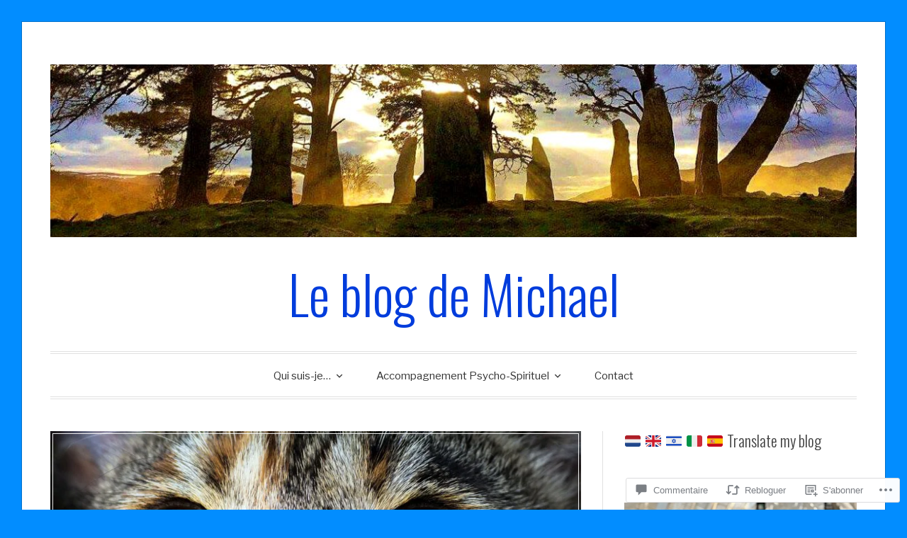

--- FILE ---
content_type: text/html; charset=UTF-8
request_url: https://michaelgallasch.com/2018/06/06/le-chat-du-blog/
body_size: 109046
content:
<!DOCTYPE html>
<html lang="fr-FR">
<head>
<meta charset="UTF-8">
<meta name="viewport" content="width=device-width, initial-scale=1">
<link rel="profile" href="http://gmpg.org/xfn/11">
<link rel="pingback" href="https://michaelgallasch.com/xmlrpc.php">

<title>Le chat du blog &#8211; Le blog de Michael</title>
<script type="text/javascript">
  WebFontConfig = {"google":{"families":["Libre+Franklin:r,i,b,bi:latin,latin-ext","Oswald:300:latin,latin-ext"]},"api_url":"https:\/\/fonts-api.wp.com\/css"};
  (function() {
    var wf = document.createElement('script');
    wf.src = '/wp-content/plugins/custom-fonts/js/webfont.js';
    wf.type = 'text/javascript';
    wf.async = 'true';
    var s = document.getElementsByTagName('script')[0];
    s.parentNode.insertBefore(wf, s);
	})();
</script><style id="jetpack-custom-fonts-css">.wf-active code, .wf-active kbd, .wf-active pre, .wf-active samp{font-family:"Libre Franklin",sans-serif}.wf-active body, .wf-active button, .wf-active input, .wf-active select, .wf-active textarea{font-family:"Libre Franklin",sans-serif}.wf-active blockquote cite{font-family:"Libre Franklin",sans-serif}.wf-active pre{font-family:"Libre Franklin",sans-serif}.wf-active code, .wf-active kbd, .wf-active tt, .wf-active var{font-family:"Libre Franklin",sans-serif}.wf-active button, .wf-active input[type="button"], .wf-active input[type="reset"], .wf-active input[type="submit"]{font-family:"Libre Franklin",sans-serif}.wf-active .main-navigation ul ul{font-family:"Libre Franklin",sans-serif}.wf-active .widget_calendar caption{font-family:"Libre Franklin",sans-serif}.wf-active .widget_goodreads div[class^="gr_custom_author"]{font-family:"Libre Franklin",sans-serif}.wf-active .widget_rss .rss-date{font-family:"Libre Franklin",sans-serif}.wf-active .contact-form label{font-family:"Libre Franklin",sans-serif}.wf-active .post-password-form label{font-family:"Libre Franklin",sans-serif}.wf-active .featured-post{font-family:"Libre Franklin",sans-serif}.wf-active .entry-footer span, .wf-active .entry-meta span, .wf-active .post-format-label{font-family:"Libre Franklin",sans-serif}.wf-active .entry-meta a:not(.post-edit-link){font-family:"Libre Franklin",sans-serif}.wf-active .nav-links .nav-subtitle{font-family:"Libre Franklin",sans-serif}.wf-active .page-links .page-links-title{font-family:"Libre Franklin",sans-serif}.wf-active .archive .format-quote .post-format-label a, .wf-active .blog .format-quote .post-format-label a, .wf-active .single .format-quote .post-format-label a{font-family:"Libre Franklin",sans-serif}.wf-active .archive .format-status .post-format-label a, .wf-active .blog .format-status .post-format-label a, .wf-active .single .format-status .post-format-label a{font-family:"Libre Franklin",sans-serif}.wf-active .comment-form label{font-family:"Libre Franklin",sans-serif}.wf-active .comment-metadata .edit-link, .wf-active .pingback .edit-link{font-family:"Libre Franklin",sans-serif}.wf-active .comment-navigation .nav-links a, .wf-active .comment-respond #reply-title small, .wf-active .reply a{font-family:"Libre Franklin",sans-serif}.wf-active #infinite-handle span button, .wf-active #infinite-handle span button:focus, .wf-active #infinite-handle span button:hover, .wf-active .posts-navigation .nav-next a, .wf-active .posts-navigation .nav-previous a{font-family:"Libre Franklin",sans-serif}.wf-active h1, .wf-active h2, .wf-active h3, .wf-active h4, .wf-active h5, .wf-active h6{font-family:"Oswald",sans-serif;font-weight:300;font-style:normal}.wf-active h1{font-style:normal;font-weight:300}.wf-active h2{font-style:normal;font-weight:300}.wf-active h3{font-style:normal;font-weight:300}.wf-active h4{font-weight:300;font-style:normal}.wf-active h5{font-weight:300;font-style:normal}.wf-active h6{font-weight:300;font-style:normal}.wf-active .widget h1{font-style:normal;font-weight:300}.wf-active .widget h2{font-style:normal;font-weight:300}.wf-active .widget h3{font-style:normal;font-weight:300}.wf-active .widget h4{font-weight:300;font-style:normal}.wf-active .widget h5{font-weight:300;font-style:normal}.wf-active .widget h6{font-weight:300;font-style:normal}.wf-active .site-title{font-family:"Oswald",sans-serif;font-weight:300;font-style:normal}@media screen and (max-width: 680px){.wf-active .site-title{font-style:normal;font-weight:300}}.wf-active .slideshow .slide-info .slide-title{font-family:"Oswald",sans-serif;font-weight:300;font-style:normal}@media screen and (max-width: 680px){.wf-active .slideshow .slide-info .slide-title{font-style:normal;font-weight:300}}.wf-active #tagline p{font-family:"Oswald",sans-serif;font-weight:300;font-style:normal}@media screen and (max-width: 680px){.wf-active #tagline p{font-style:normal;font-weight:300}}.wf-active #featured-post-trio article h2{font-style:normal;font-weight:300}.wf-active .entry-title{font-style:normal;font-weight:300}@media screen and (max-width: 680px){.wf-active .entry-title{font-style:normal;font-weight:300}}.wf-active .archive .format-aside .entry-title, .wf-active .archive .format-audio .entry-title, .wf-active .archive .format-image .entry-title, .wf-active .archive .format-link .entry-title, .wf-active .blog .format-aside .entry-title, .wf-active .blog .format-audio .entry-title, .wf-active .blog .format-image .entry-title, .wf-active .blog .format-link .entry-title{font-weight:300;font-style:normal}.wf-active .archive .format-link .entry-title a:after, .wf-active .blog .format-link .entry-title a:after{font-style:normal;font-weight:300}.wf-active .archive .format-quote .entry-title, .wf-active .blog .format-quote .entry-title, .wf-active .single .format-quote .entry-title{font-style:normal;font-weight:300}.wf-active .archive .format-status .entry-title, .wf-active .blog .format-status .entry-title, .wf-active .single .format-status .entry-title{font-style:normal;font-weight:300}.wf-active .page-title{font-weight:300;font-style:normal}.wf-active .comments-title{font-style:normal;font-weight:300}.wf-active #page .sharedaddy .sd-title, .wf-active #page div#jp-relatedposts h3.jp-relatedposts-headline, .wf-active #page .sd-rating .sd-title{font-style:normal;font-weight:300}.wf-active .jp-relatedposts-post-title{font-style:normal;font-weight:300}</style>
<meta name='robots' content='max-image-preview:large' />

<!-- Async WordPress.com Remote Login -->
<script id="wpcom_remote_login_js">
var wpcom_remote_login_extra_auth = '';
function wpcom_remote_login_remove_dom_node_id( element_id ) {
	var dom_node = document.getElementById( element_id );
	if ( dom_node ) { dom_node.parentNode.removeChild( dom_node ); }
}
function wpcom_remote_login_remove_dom_node_classes( class_name ) {
	var dom_nodes = document.querySelectorAll( '.' + class_name );
	for ( var i = 0; i < dom_nodes.length; i++ ) {
		dom_nodes[ i ].parentNode.removeChild( dom_nodes[ i ] );
	}
}
function wpcom_remote_login_final_cleanup() {
	wpcom_remote_login_remove_dom_node_classes( "wpcom_remote_login_msg" );
	wpcom_remote_login_remove_dom_node_id( "wpcom_remote_login_key" );
	wpcom_remote_login_remove_dom_node_id( "wpcom_remote_login_validate" );
	wpcom_remote_login_remove_dom_node_id( "wpcom_remote_login_js" );
	wpcom_remote_login_remove_dom_node_id( "wpcom_request_access_iframe" );
	wpcom_remote_login_remove_dom_node_id( "wpcom_request_access_styles" );
}

// Watch for messages back from the remote login
window.addEventListener( "message", function( e ) {
	if ( e.origin === "https://r-login.wordpress.com" ) {
		var data = {};
		try {
			data = JSON.parse( e.data );
		} catch( e ) {
			wpcom_remote_login_final_cleanup();
			return;
		}

		if ( data.msg === 'LOGIN' ) {
			// Clean up the login check iframe
			wpcom_remote_login_remove_dom_node_id( "wpcom_remote_login_key" );

			var id_regex = new RegExp( /^[0-9]+$/ );
			var token_regex = new RegExp( /^.*|.*|.*$/ );
			if (
				token_regex.test( data.token )
				&& id_regex.test( data.wpcomid )
			) {
				// We have everything we need to ask for a login
				var script = document.createElement( "script" );
				script.setAttribute( "id", "wpcom_remote_login_validate" );
				script.src = '/remote-login.php?wpcom_remote_login=validate'
					+ '&wpcomid=' + data.wpcomid
					+ '&token=' + encodeURIComponent( data.token )
					+ '&host=' + window.location.protocol
					+ '//' + window.location.hostname
					+ '&postid=15335'
					+ '&is_singular=1';
				document.body.appendChild( script );
			}

			return;
		}

		// Safari ITP, not logged in, so redirect
		if ( data.msg === 'LOGIN-REDIRECT' ) {
			window.location = 'https://wordpress.com/log-in?redirect_to=' + window.location.href;
			return;
		}

		// Safari ITP, storage access failed, remove the request
		if ( data.msg === 'LOGIN-REMOVE' ) {
			var css_zap = 'html { -webkit-transition: margin-top 1s; transition: margin-top 1s; } /* 9001 */ html { margin-top: 0 !important; } * html body { margin-top: 0 !important; } @media screen and ( max-width: 782px ) { html { margin-top: 0 !important; } * html body { margin-top: 0 !important; } }';
			var style_zap = document.createElement( 'style' );
			style_zap.type = 'text/css';
			style_zap.appendChild( document.createTextNode( css_zap ) );
			document.body.appendChild( style_zap );

			var e = document.getElementById( 'wpcom_request_access_iframe' );
			e.parentNode.removeChild( e );

			document.cookie = 'wordpress_com_login_access=denied; path=/; max-age=31536000';

			return;
		}

		// Safari ITP
		if ( data.msg === 'REQUEST_ACCESS' ) {
			console.log( 'request access: safari' );

			// Check ITP iframe enable/disable knob
			if ( wpcom_remote_login_extra_auth !== 'safari_itp_iframe' ) {
				return;
			}

			// If we are in a "private window" there is no ITP.
			var private_window = false;
			try {
				var opendb = window.openDatabase( null, null, null, null );
			} catch( e ) {
				private_window = true;
			}

			if ( private_window ) {
				console.log( 'private window' );
				return;
			}

			var iframe = document.createElement( 'iframe' );
			iframe.id = 'wpcom_request_access_iframe';
			iframe.setAttribute( 'scrolling', 'no' );
			iframe.setAttribute( 'sandbox', 'allow-storage-access-by-user-activation allow-scripts allow-same-origin allow-top-navigation-by-user-activation' );
			iframe.src = 'https://r-login.wordpress.com/remote-login.php?wpcom_remote_login=request_access&origin=' + encodeURIComponent( data.origin ) + '&wpcomid=' + encodeURIComponent( data.wpcomid );

			var css = 'html { -webkit-transition: margin-top 1s; transition: margin-top 1s; } /* 9001 */ html { margin-top: 46px !important; } * html body { margin-top: 46px !important; } @media screen and ( max-width: 660px ) { html { margin-top: 71px !important; } * html body { margin-top: 71px !important; } #wpcom_request_access_iframe { display: block; height: 71px !important; } } #wpcom_request_access_iframe { border: 0px; height: 46px; position: fixed; top: 0; left: 0; width: 100%; min-width: 100%; z-index: 99999; background: #23282d; } ';

			var style = document.createElement( 'style' );
			style.type = 'text/css';
			style.id = 'wpcom_request_access_styles';
			style.appendChild( document.createTextNode( css ) );
			document.body.appendChild( style );

			document.body.appendChild( iframe );
		}

		if ( data.msg === 'DONE' ) {
			wpcom_remote_login_final_cleanup();
		}
	}
}, false );

// Inject the remote login iframe after the page has had a chance to load
// more critical resources
window.addEventListener( "DOMContentLoaded", function( e ) {
	var iframe = document.createElement( "iframe" );
	iframe.style.display = "none";
	iframe.setAttribute( "scrolling", "no" );
	iframe.setAttribute( "id", "wpcom_remote_login_key" );
	iframe.src = "https://r-login.wordpress.com/remote-login.php"
		+ "?wpcom_remote_login=key"
		+ "&origin=aHR0cHM6Ly9taWNoYWVsZ2FsbGFzY2guY29t"
		+ "&wpcomid=117106548"
		+ "&time=" + Math.floor( Date.now() / 1000 );
	document.body.appendChild( iframe );
}, false );
</script>
<link rel='dns-prefetch' href='//s0.wp.com' />
<link rel='dns-prefetch' href='//widgets.wp.com' />
<link rel='dns-prefetch' href='//wordpress.com' />
<link rel="alternate" type="application/rss+xml" title="Le blog de Michael &raquo; Flux" href="https://michaelgallasch.com/feed/" />
<link rel="alternate" type="application/rss+xml" title="Le blog de Michael &raquo; Flux des commentaires" href="https://michaelgallasch.com/comments/feed/" />
<link rel="alternate" type="application/rss+xml" title="Le blog de Michael &raquo; Le chat du&nbsp;blog Flux des commentaires" href="https://michaelgallasch.com/2018/06/06/le-chat-du-blog/feed/" />
	<script type="text/javascript">
		/* <![CDATA[ */
		function addLoadEvent(func) {
			var oldonload = window.onload;
			if (typeof window.onload != 'function') {
				window.onload = func;
			} else {
				window.onload = function () {
					oldonload();
					func();
				}
			}
		}
		/* ]]> */
	</script>
	<link crossorigin='anonymous' rel='stylesheet' id='all-css-0-1' href='/wp-content/mu-plugins/likes/jetpack-likes.css?m=1743883414i&cssminify=yes' type='text/css' media='all' />
<style id='wp-emoji-styles-inline-css'>

	img.wp-smiley, img.emoji {
		display: inline !important;
		border: none !important;
		box-shadow: none !important;
		height: 1em !important;
		width: 1em !important;
		margin: 0 0.07em !important;
		vertical-align: -0.1em !important;
		background: none !important;
		padding: 0 !important;
	}
/*# sourceURL=wp-emoji-styles-inline-css */
</style>
<link crossorigin='anonymous' rel='stylesheet' id='all-css-2-1' href='/wp-content/plugins/gutenberg-core/v22.4.0/build/styles/block-library/style.min.css?m=1768935615i&cssminify=yes' type='text/css' media='all' />
<style id='wp-block-library-inline-css'>
.has-text-align-justify {
	text-align:justify;
}
.has-text-align-justify{text-align:justify;}

/*# sourceURL=wp-block-library-inline-css */
</style><style id='wp-block-group-inline-css'>
.wp-block-group{box-sizing:border-box}:where(.wp-block-group.wp-block-group-is-layout-constrained){position:relative}
/*# sourceURL=https://s0.wp.com/wp-content/plugins/gutenberg-core/v22.4.0/build/styles/block-library/group/style.min.css */
</style>
<style id='wp-block-separator-inline-css'>
@charset "UTF-8";.wp-block-separator{border:none;border-top:2px solid}:root :where(.wp-block-separator.is-style-dots){height:auto;line-height:1;text-align:center}:root :where(.wp-block-separator.is-style-dots):before{color:currentColor;content:"···";font-family:serif;font-size:1.5em;letter-spacing:2em;padding-left:2em}.wp-block-separator.is-style-dots{background:none!important;border:none!important}
/*# sourceURL=https://s0.wp.com/wp-content/plugins/gutenberg-core/v22.4.0/build/styles/block-library/separator/style.min.css */
</style>
<style id='wp-block-heading-inline-css'>
h1:where(.wp-block-heading).has-background,h2:where(.wp-block-heading).has-background,h3:where(.wp-block-heading).has-background,h4:where(.wp-block-heading).has-background,h5:where(.wp-block-heading).has-background,h6:where(.wp-block-heading).has-background{padding:1.25em 2.375em}h1.has-text-align-left[style*=writing-mode]:where([style*=vertical-lr]),h1.has-text-align-right[style*=writing-mode]:where([style*=vertical-rl]),h2.has-text-align-left[style*=writing-mode]:where([style*=vertical-lr]),h2.has-text-align-right[style*=writing-mode]:where([style*=vertical-rl]),h3.has-text-align-left[style*=writing-mode]:where([style*=vertical-lr]),h3.has-text-align-right[style*=writing-mode]:where([style*=vertical-rl]),h4.has-text-align-left[style*=writing-mode]:where([style*=vertical-lr]),h4.has-text-align-right[style*=writing-mode]:where([style*=vertical-rl]),h5.has-text-align-left[style*=writing-mode]:where([style*=vertical-lr]),h5.has-text-align-right[style*=writing-mode]:where([style*=vertical-rl]),h6.has-text-align-left[style*=writing-mode]:where([style*=vertical-lr]),h6.has-text-align-right[style*=writing-mode]:where([style*=vertical-rl]){rotate:180deg}
/*# sourceURL=https://s0.wp.com/wp-content/plugins/gutenberg-core/v22.4.0/build/styles/block-library/heading/style.min.css */
</style>
<style id='wp-block-image-inline-css'>
.wp-block-image>a,.wp-block-image>figure>a{display:inline-block}.wp-block-image img{box-sizing:border-box;height:auto;max-width:100%;vertical-align:bottom}@media not (prefers-reduced-motion){.wp-block-image img.hide{visibility:hidden}.wp-block-image img.show{animation:show-content-image .4s}}.wp-block-image[style*=border-radius] img,.wp-block-image[style*=border-radius]>a{border-radius:inherit}.wp-block-image.has-custom-border img{box-sizing:border-box}.wp-block-image.aligncenter{text-align:center}.wp-block-image.alignfull>a,.wp-block-image.alignwide>a{width:100%}.wp-block-image.alignfull img,.wp-block-image.alignwide img{height:auto;width:100%}.wp-block-image .aligncenter,.wp-block-image .alignleft,.wp-block-image .alignright,.wp-block-image.aligncenter,.wp-block-image.alignleft,.wp-block-image.alignright{display:table}.wp-block-image .aligncenter>figcaption,.wp-block-image .alignleft>figcaption,.wp-block-image .alignright>figcaption,.wp-block-image.aligncenter>figcaption,.wp-block-image.alignleft>figcaption,.wp-block-image.alignright>figcaption{caption-side:bottom;display:table-caption}.wp-block-image .alignleft{float:left;margin:.5em 1em .5em 0}.wp-block-image .alignright{float:right;margin:.5em 0 .5em 1em}.wp-block-image .aligncenter{margin-left:auto;margin-right:auto}.wp-block-image :where(figcaption){margin-bottom:1em;margin-top:.5em}.wp-block-image.is-style-circle-mask img{border-radius:9999px}@supports ((-webkit-mask-image:none) or (mask-image:none)) or (-webkit-mask-image:none){.wp-block-image.is-style-circle-mask img{border-radius:0;-webkit-mask-image:url('data:image/svg+xml;utf8,<svg viewBox="0 0 100 100" xmlns="http://www.w3.org/2000/svg"><circle cx="50" cy="50" r="50"/></svg>');mask-image:url('data:image/svg+xml;utf8,<svg viewBox="0 0 100 100" xmlns="http://www.w3.org/2000/svg"><circle cx="50" cy="50" r="50"/></svg>');mask-mode:alpha;-webkit-mask-position:center;mask-position:center;-webkit-mask-repeat:no-repeat;mask-repeat:no-repeat;-webkit-mask-size:contain;mask-size:contain}}:root :where(.wp-block-image.is-style-rounded img,.wp-block-image .is-style-rounded img){border-radius:9999px}.wp-block-image figure{margin:0}.wp-lightbox-container{display:flex;flex-direction:column;position:relative}.wp-lightbox-container img{cursor:zoom-in}.wp-lightbox-container img:hover+button{opacity:1}.wp-lightbox-container button{align-items:center;backdrop-filter:blur(16px) saturate(180%);background-color:#5a5a5a40;border:none;border-radius:4px;cursor:zoom-in;display:flex;height:20px;justify-content:center;opacity:0;padding:0;position:absolute;right:16px;text-align:center;top:16px;width:20px;z-index:100}@media not (prefers-reduced-motion){.wp-lightbox-container button{transition:opacity .2s ease}}.wp-lightbox-container button:focus-visible{outline:3px auto #5a5a5a40;outline:3px auto -webkit-focus-ring-color;outline-offset:3px}.wp-lightbox-container button:hover{cursor:pointer;opacity:1}.wp-lightbox-container button:focus{opacity:1}.wp-lightbox-container button:focus,.wp-lightbox-container button:hover,.wp-lightbox-container button:not(:hover):not(:active):not(.has-background){background-color:#5a5a5a40;border:none}.wp-lightbox-overlay{box-sizing:border-box;cursor:zoom-out;height:100vh;left:0;overflow:hidden;position:fixed;top:0;visibility:hidden;width:100%;z-index:100000}.wp-lightbox-overlay .close-button{align-items:center;cursor:pointer;display:flex;justify-content:center;min-height:40px;min-width:40px;padding:0;position:absolute;right:calc(env(safe-area-inset-right) + 16px);top:calc(env(safe-area-inset-top) + 16px);z-index:5000000}.wp-lightbox-overlay .close-button:focus,.wp-lightbox-overlay .close-button:hover,.wp-lightbox-overlay .close-button:not(:hover):not(:active):not(.has-background){background:none;border:none}.wp-lightbox-overlay .lightbox-image-container{height:var(--wp--lightbox-container-height);left:50%;overflow:hidden;position:absolute;top:50%;transform:translate(-50%,-50%);transform-origin:top left;width:var(--wp--lightbox-container-width);z-index:9999999999}.wp-lightbox-overlay .wp-block-image{align-items:center;box-sizing:border-box;display:flex;height:100%;justify-content:center;margin:0;position:relative;transform-origin:0 0;width:100%;z-index:3000000}.wp-lightbox-overlay .wp-block-image img{height:var(--wp--lightbox-image-height);min-height:var(--wp--lightbox-image-height);min-width:var(--wp--lightbox-image-width);width:var(--wp--lightbox-image-width)}.wp-lightbox-overlay .wp-block-image figcaption{display:none}.wp-lightbox-overlay button{background:none;border:none}.wp-lightbox-overlay .scrim{background-color:#fff;height:100%;opacity:.9;position:absolute;width:100%;z-index:2000000}.wp-lightbox-overlay.active{visibility:visible}@media not (prefers-reduced-motion){.wp-lightbox-overlay.active{animation:turn-on-visibility .25s both}.wp-lightbox-overlay.active img{animation:turn-on-visibility .35s both}.wp-lightbox-overlay.show-closing-animation:not(.active){animation:turn-off-visibility .35s both}.wp-lightbox-overlay.show-closing-animation:not(.active) img{animation:turn-off-visibility .25s both}.wp-lightbox-overlay.zoom.active{animation:none;opacity:1;visibility:visible}.wp-lightbox-overlay.zoom.active .lightbox-image-container{animation:lightbox-zoom-in .4s}.wp-lightbox-overlay.zoom.active .lightbox-image-container img{animation:none}.wp-lightbox-overlay.zoom.active .scrim{animation:turn-on-visibility .4s forwards}.wp-lightbox-overlay.zoom.show-closing-animation:not(.active){animation:none}.wp-lightbox-overlay.zoom.show-closing-animation:not(.active) .lightbox-image-container{animation:lightbox-zoom-out .4s}.wp-lightbox-overlay.zoom.show-closing-animation:not(.active) .lightbox-image-container img{animation:none}.wp-lightbox-overlay.zoom.show-closing-animation:not(.active) .scrim{animation:turn-off-visibility .4s forwards}}@keyframes show-content-image{0%{visibility:hidden}99%{visibility:hidden}to{visibility:visible}}@keyframes turn-on-visibility{0%{opacity:0}to{opacity:1}}@keyframes turn-off-visibility{0%{opacity:1;visibility:visible}99%{opacity:0;visibility:visible}to{opacity:0;visibility:hidden}}@keyframes lightbox-zoom-in{0%{transform:translate(calc((-100vw + var(--wp--lightbox-scrollbar-width))/2 + var(--wp--lightbox-initial-left-position)),calc(-50vh + var(--wp--lightbox-initial-top-position))) scale(var(--wp--lightbox-scale))}to{transform:translate(-50%,-50%) scale(1)}}@keyframes lightbox-zoom-out{0%{transform:translate(-50%,-50%) scale(1);visibility:visible}99%{visibility:visible}to{transform:translate(calc((-100vw + var(--wp--lightbox-scrollbar-width))/2 + var(--wp--lightbox-initial-left-position)),calc(-50vh + var(--wp--lightbox-initial-top-position))) scale(var(--wp--lightbox-scale));visibility:hidden}}
/*# sourceURL=https://s0.wp.com/wp-content/plugins/gutenberg-core/v22.4.0/build/styles/block-library/image/style.min.css */
</style>
<style id='wp-block-list-inline-css'>
ol,ul{box-sizing:border-box}:root :where(.wp-block-list.has-background){padding:1.25em 2.375em}
/*# sourceURL=https://s0.wp.com/wp-content/plugins/gutenberg-core/v22.4.0/build/styles/block-library/list/style.min.css */
</style>
<style id='wp-block-paragraph-inline-css'>
.is-small-text{font-size:.875em}.is-regular-text{font-size:1em}.is-large-text{font-size:2.25em}.is-larger-text{font-size:3em}.has-drop-cap:not(:focus):first-letter{float:left;font-size:8.4em;font-style:normal;font-weight:100;line-height:.68;margin:.05em .1em 0 0;text-transform:uppercase}body.rtl .has-drop-cap:not(:focus):first-letter{float:none;margin-left:.1em}p.has-drop-cap.has-background{overflow:hidden}:root :where(p.has-background){padding:1.25em 2.375em}:where(p.has-text-color:not(.has-link-color)) a{color:inherit}p.has-text-align-left[style*="writing-mode:vertical-lr"],p.has-text-align-right[style*="writing-mode:vertical-rl"]{rotate:180deg}
/*# sourceURL=https://s0.wp.com/wp-content/plugins/gutenberg-core/v22.4.0/build/styles/block-library/paragraph/style.min.css */
</style>
<style id='wp-block-search-inline-css'>
.wp-block-search__button{margin-left:10px;word-break:normal}.wp-block-search__button.has-icon{line-height:0}.wp-block-search__button svg{fill:currentColor;height:1.25em;min-height:24px;min-width:24px;vertical-align:text-bottom;width:1.25em}:where(.wp-block-search__button){border:1px solid #ccc;padding:6px 10px}.wp-block-search__inside-wrapper{display:flex;flex:auto;flex-wrap:nowrap;max-width:100%}.wp-block-search__label{width:100%}.wp-block-search.wp-block-search__button-only .wp-block-search__button{box-sizing:border-box;display:flex;flex-shrink:0;justify-content:center;margin-left:0;max-width:100%}.wp-block-search.wp-block-search__button-only .wp-block-search__inside-wrapper{min-width:0!important;transition-property:width}.wp-block-search.wp-block-search__button-only .wp-block-search__input{flex-basis:100%;transition-duration:.3s}.wp-block-search.wp-block-search__button-only.wp-block-search__searchfield-hidden,.wp-block-search.wp-block-search__button-only.wp-block-search__searchfield-hidden .wp-block-search__inside-wrapper{overflow:hidden}.wp-block-search.wp-block-search__button-only.wp-block-search__searchfield-hidden .wp-block-search__input{border-left-width:0!important;border-right-width:0!important;flex-basis:0;flex-grow:0;margin:0;min-width:0!important;padding-left:0!important;padding-right:0!important;width:0!important}:where(.wp-block-search__input){appearance:none;border:1px solid #949494;flex-grow:1;font-family:inherit;font-size:inherit;font-style:inherit;font-weight:inherit;letter-spacing:inherit;line-height:inherit;margin-left:0;margin-right:0;min-width:3rem;padding:8px;text-decoration:unset!important;text-transform:inherit}:where(.wp-block-search__button-inside .wp-block-search__inside-wrapper){background-color:#fff;border:1px solid #949494;box-sizing:border-box;padding:4px}:where(.wp-block-search__button-inside .wp-block-search__inside-wrapper) .wp-block-search__input{border:none;border-radius:0;padding:0 4px}:where(.wp-block-search__button-inside .wp-block-search__inside-wrapper) .wp-block-search__input:focus{outline:none}:where(.wp-block-search__button-inside .wp-block-search__inside-wrapper) :where(.wp-block-search__button){padding:4px 8px}.wp-block-search.aligncenter .wp-block-search__inside-wrapper{margin:auto}.wp-block[data-align=right] .wp-block-search.wp-block-search__button-only .wp-block-search__inside-wrapper{float:right}
/*# sourceURL=https://s0.wp.com/wp-content/plugins/gutenberg-core/v22.4.0/build/styles/block-library/search/style.min.css */
</style>
<style id='global-styles-inline-css'>
:root{--wp--preset--aspect-ratio--square: 1;--wp--preset--aspect-ratio--4-3: 4/3;--wp--preset--aspect-ratio--3-4: 3/4;--wp--preset--aspect-ratio--3-2: 3/2;--wp--preset--aspect-ratio--2-3: 2/3;--wp--preset--aspect-ratio--16-9: 16/9;--wp--preset--aspect-ratio--9-16: 9/16;--wp--preset--color--black: #000000;--wp--preset--color--cyan-bluish-gray: #abb8c3;--wp--preset--color--white: #fff;--wp--preset--color--pale-pink: #f78da7;--wp--preset--color--vivid-red: #cf2e2e;--wp--preset--color--luminous-vivid-orange: #ff6900;--wp--preset--color--luminous-vivid-amber: #fcb900;--wp--preset--color--light-green-cyan: #7bdcb5;--wp--preset--color--vivid-green-cyan: #00d084;--wp--preset--color--pale-cyan-blue: #8ed1fc;--wp--preset--color--vivid-cyan-blue: #0693e3;--wp--preset--color--vivid-purple: #9b51e0;--wp--preset--color--blue: #2590ec;--wp--preset--color--dark-gray: #404040;--wp--preset--color--medium-gray: #666;--wp--preset--color--light-gray: #eee;--wp--preset--gradient--vivid-cyan-blue-to-vivid-purple: linear-gradient(135deg,rgb(6,147,227) 0%,rgb(155,81,224) 100%);--wp--preset--gradient--light-green-cyan-to-vivid-green-cyan: linear-gradient(135deg,rgb(122,220,180) 0%,rgb(0,208,130) 100%);--wp--preset--gradient--luminous-vivid-amber-to-luminous-vivid-orange: linear-gradient(135deg,rgb(252,185,0) 0%,rgb(255,105,0) 100%);--wp--preset--gradient--luminous-vivid-orange-to-vivid-red: linear-gradient(135deg,rgb(255,105,0) 0%,rgb(207,46,46) 100%);--wp--preset--gradient--very-light-gray-to-cyan-bluish-gray: linear-gradient(135deg,rgb(238,238,238) 0%,rgb(169,184,195) 100%);--wp--preset--gradient--cool-to-warm-spectrum: linear-gradient(135deg,rgb(74,234,220) 0%,rgb(151,120,209) 20%,rgb(207,42,186) 40%,rgb(238,44,130) 60%,rgb(251,105,98) 80%,rgb(254,248,76) 100%);--wp--preset--gradient--blush-light-purple: linear-gradient(135deg,rgb(255,206,236) 0%,rgb(152,150,240) 100%);--wp--preset--gradient--blush-bordeaux: linear-gradient(135deg,rgb(254,205,165) 0%,rgb(254,45,45) 50%,rgb(107,0,62) 100%);--wp--preset--gradient--luminous-dusk: linear-gradient(135deg,rgb(255,203,112) 0%,rgb(199,81,192) 50%,rgb(65,88,208) 100%);--wp--preset--gradient--pale-ocean: linear-gradient(135deg,rgb(255,245,203) 0%,rgb(182,227,212) 50%,rgb(51,167,181) 100%);--wp--preset--gradient--electric-grass: linear-gradient(135deg,rgb(202,248,128) 0%,rgb(113,206,126) 100%);--wp--preset--gradient--midnight: linear-gradient(135deg,rgb(2,3,129) 0%,rgb(40,116,252) 100%);--wp--preset--font-size--small: 13px;--wp--preset--font-size--medium: 20px;--wp--preset--font-size--large: 36px;--wp--preset--font-size--x-large: 42px;--wp--preset--font-family--albert-sans: 'Albert Sans', sans-serif;--wp--preset--font-family--alegreya: Alegreya, serif;--wp--preset--font-family--arvo: Arvo, serif;--wp--preset--font-family--bodoni-moda: 'Bodoni Moda', serif;--wp--preset--font-family--bricolage-grotesque: 'Bricolage Grotesque', sans-serif;--wp--preset--font-family--cabin: Cabin, sans-serif;--wp--preset--font-family--chivo: Chivo, sans-serif;--wp--preset--font-family--commissioner: Commissioner, sans-serif;--wp--preset--font-family--cormorant: Cormorant, serif;--wp--preset--font-family--courier-prime: 'Courier Prime', monospace;--wp--preset--font-family--crimson-pro: 'Crimson Pro', serif;--wp--preset--font-family--dm-mono: 'DM Mono', monospace;--wp--preset--font-family--dm-sans: 'DM Sans', sans-serif;--wp--preset--font-family--dm-serif-display: 'DM Serif Display', serif;--wp--preset--font-family--domine: Domine, serif;--wp--preset--font-family--eb-garamond: 'EB Garamond', serif;--wp--preset--font-family--epilogue: Epilogue, sans-serif;--wp--preset--font-family--fahkwang: Fahkwang, sans-serif;--wp--preset--font-family--figtree: Figtree, sans-serif;--wp--preset--font-family--fira-sans: 'Fira Sans', sans-serif;--wp--preset--font-family--fjalla-one: 'Fjalla One', sans-serif;--wp--preset--font-family--fraunces: Fraunces, serif;--wp--preset--font-family--gabarito: Gabarito, system-ui;--wp--preset--font-family--ibm-plex-mono: 'IBM Plex Mono', monospace;--wp--preset--font-family--ibm-plex-sans: 'IBM Plex Sans', sans-serif;--wp--preset--font-family--ibarra-real-nova: 'Ibarra Real Nova', serif;--wp--preset--font-family--instrument-serif: 'Instrument Serif', serif;--wp--preset--font-family--inter: Inter, sans-serif;--wp--preset--font-family--josefin-sans: 'Josefin Sans', sans-serif;--wp--preset--font-family--jost: Jost, sans-serif;--wp--preset--font-family--libre-baskerville: 'Libre Baskerville', serif;--wp--preset--font-family--libre-franklin: 'Libre Franklin', sans-serif;--wp--preset--font-family--literata: Literata, serif;--wp--preset--font-family--lora: Lora, serif;--wp--preset--font-family--merriweather: Merriweather, serif;--wp--preset--font-family--montserrat: Montserrat, sans-serif;--wp--preset--font-family--newsreader: Newsreader, serif;--wp--preset--font-family--noto-sans-mono: 'Noto Sans Mono', sans-serif;--wp--preset--font-family--nunito: Nunito, sans-serif;--wp--preset--font-family--open-sans: 'Open Sans', sans-serif;--wp--preset--font-family--overpass: Overpass, sans-serif;--wp--preset--font-family--pt-serif: 'PT Serif', serif;--wp--preset--font-family--petrona: Petrona, serif;--wp--preset--font-family--piazzolla: Piazzolla, serif;--wp--preset--font-family--playfair-display: 'Playfair Display', serif;--wp--preset--font-family--plus-jakarta-sans: 'Plus Jakarta Sans', sans-serif;--wp--preset--font-family--poppins: Poppins, sans-serif;--wp--preset--font-family--raleway: Raleway, sans-serif;--wp--preset--font-family--roboto: Roboto, sans-serif;--wp--preset--font-family--roboto-slab: 'Roboto Slab', serif;--wp--preset--font-family--rubik: Rubik, sans-serif;--wp--preset--font-family--rufina: Rufina, serif;--wp--preset--font-family--sora: Sora, sans-serif;--wp--preset--font-family--source-sans-3: 'Source Sans 3', sans-serif;--wp--preset--font-family--source-serif-4: 'Source Serif 4', serif;--wp--preset--font-family--space-mono: 'Space Mono', monospace;--wp--preset--font-family--syne: Syne, sans-serif;--wp--preset--font-family--texturina: Texturina, serif;--wp--preset--font-family--urbanist: Urbanist, sans-serif;--wp--preset--font-family--work-sans: 'Work Sans', sans-serif;--wp--preset--spacing--20: 0.44rem;--wp--preset--spacing--30: 0.67rem;--wp--preset--spacing--40: 1rem;--wp--preset--spacing--50: 1.5rem;--wp--preset--spacing--60: 2.25rem;--wp--preset--spacing--70: 3.38rem;--wp--preset--spacing--80: 5.06rem;--wp--preset--shadow--natural: 6px 6px 9px rgba(0, 0, 0, 0.2);--wp--preset--shadow--deep: 12px 12px 50px rgba(0, 0, 0, 0.4);--wp--preset--shadow--sharp: 6px 6px 0px rgba(0, 0, 0, 0.2);--wp--preset--shadow--outlined: 6px 6px 0px -3px rgb(255, 255, 255), 6px 6px rgb(0, 0, 0);--wp--preset--shadow--crisp: 6px 6px 0px rgb(0, 0, 0);}:where(body) { margin: 0; }:where(.is-layout-flex){gap: 0.5em;}:where(.is-layout-grid){gap: 0.5em;}body .is-layout-flex{display: flex;}.is-layout-flex{flex-wrap: wrap;align-items: center;}.is-layout-flex > :is(*, div){margin: 0;}body .is-layout-grid{display: grid;}.is-layout-grid > :is(*, div){margin: 0;}body{padding-top: 0px;padding-right: 0px;padding-bottom: 0px;padding-left: 0px;}:root :where(.wp-element-button, .wp-block-button__link){background-color: #32373c;border-width: 0;color: #fff;font-family: inherit;font-size: inherit;font-style: inherit;font-weight: inherit;letter-spacing: inherit;line-height: inherit;padding-top: calc(0.667em + 2px);padding-right: calc(1.333em + 2px);padding-bottom: calc(0.667em + 2px);padding-left: calc(1.333em + 2px);text-decoration: none;text-transform: inherit;}.has-black-color{color: var(--wp--preset--color--black) !important;}.has-cyan-bluish-gray-color{color: var(--wp--preset--color--cyan-bluish-gray) !important;}.has-white-color{color: var(--wp--preset--color--white) !important;}.has-pale-pink-color{color: var(--wp--preset--color--pale-pink) !important;}.has-vivid-red-color{color: var(--wp--preset--color--vivid-red) !important;}.has-luminous-vivid-orange-color{color: var(--wp--preset--color--luminous-vivid-orange) !important;}.has-luminous-vivid-amber-color{color: var(--wp--preset--color--luminous-vivid-amber) !important;}.has-light-green-cyan-color{color: var(--wp--preset--color--light-green-cyan) !important;}.has-vivid-green-cyan-color{color: var(--wp--preset--color--vivid-green-cyan) !important;}.has-pale-cyan-blue-color{color: var(--wp--preset--color--pale-cyan-blue) !important;}.has-vivid-cyan-blue-color{color: var(--wp--preset--color--vivid-cyan-blue) !important;}.has-vivid-purple-color{color: var(--wp--preset--color--vivid-purple) !important;}.has-blue-color{color: var(--wp--preset--color--blue) !important;}.has-dark-gray-color{color: var(--wp--preset--color--dark-gray) !important;}.has-medium-gray-color{color: var(--wp--preset--color--medium-gray) !important;}.has-light-gray-color{color: var(--wp--preset--color--light-gray) !important;}.has-black-background-color{background-color: var(--wp--preset--color--black) !important;}.has-cyan-bluish-gray-background-color{background-color: var(--wp--preset--color--cyan-bluish-gray) !important;}.has-white-background-color{background-color: var(--wp--preset--color--white) !important;}.has-pale-pink-background-color{background-color: var(--wp--preset--color--pale-pink) !important;}.has-vivid-red-background-color{background-color: var(--wp--preset--color--vivid-red) !important;}.has-luminous-vivid-orange-background-color{background-color: var(--wp--preset--color--luminous-vivid-orange) !important;}.has-luminous-vivid-amber-background-color{background-color: var(--wp--preset--color--luminous-vivid-amber) !important;}.has-light-green-cyan-background-color{background-color: var(--wp--preset--color--light-green-cyan) !important;}.has-vivid-green-cyan-background-color{background-color: var(--wp--preset--color--vivid-green-cyan) !important;}.has-pale-cyan-blue-background-color{background-color: var(--wp--preset--color--pale-cyan-blue) !important;}.has-vivid-cyan-blue-background-color{background-color: var(--wp--preset--color--vivid-cyan-blue) !important;}.has-vivid-purple-background-color{background-color: var(--wp--preset--color--vivid-purple) !important;}.has-blue-background-color{background-color: var(--wp--preset--color--blue) !important;}.has-dark-gray-background-color{background-color: var(--wp--preset--color--dark-gray) !important;}.has-medium-gray-background-color{background-color: var(--wp--preset--color--medium-gray) !important;}.has-light-gray-background-color{background-color: var(--wp--preset--color--light-gray) !important;}.has-black-border-color{border-color: var(--wp--preset--color--black) !important;}.has-cyan-bluish-gray-border-color{border-color: var(--wp--preset--color--cyan-bluish-gray) !important;}.has-white-border-color{border-color: var(--wp--preset--color--white) !important;}.has-pale-pink-border-color{border-color: var(--wp--preset--color--pale-pink) !important;}.has-vivid-red-border-color{border-color: var(--wp--preset--color--vivid-red) !important;}.has-luminous-vivid-orange-border-color{border-color: var(--wp--preset--color--luminous-vivid-orange) !important;}.has-luminous-vivid-amber-border-color{border-color: var(--wp--preset--color--luminous-vivid-amber) !important;}.has-light-green-cyan-border-color{border-color: var(--wp--preset--color--light-green-cyan) !important;}.has-vivid-green-cyan-border-color{border-color: var(--wp--preset--color--vivid-green-cyan) !important;}.has-pale-cyan-blue-border-color{border-color: var(--wp--preset--color--pale-cyan-blue) !important;}.has-vivid-cyan-blue-border-color{border-color: var(--wp--preset--color--vivid-cyan-blue) !important;}.has-vivid-purple-border-color{border-color: var(--wp--preset--color--vivid-purple) !important;}.has-blue-border-color{border-color: var(--wp--preset--color--blue) !important;}.has-dark-gray-border-color{border-color: var(--wp--preset--color--dark-gray) !important;}.has-medium-gray-border-color{border-color: var(--wp--preset--color--medium-gray) !important;}.has-light-gray-border-color{border-color: var(--wp--preset--color--light-gray) !important;}.has-vivid-cyan-blue-to-vivid-purple-gradient-background{background: var(--wp--preset--gradient--vivid-cyan-blue-to-vivid-purple) !important;}.has-light-green-cyan-to-vivid-green-cyan-gradient-background{background: var(--wp--preset--gradient--light-green-cyan-to-vivid-green-cyan) !important;}.has-luminous-vivid-amber-to-luminous-vivid-orange-gradient-background{background: var(--wp--preset--gradient--luminous-vivid-amber-to-luminous-vivid-orange) !important;}.has-luminous-vivid-orange-to-vivid-red-gradient-background{background: var(--wp--preset--gradient--luminous-vivid-orange-to-vivid-red) !important;}.has-very-light-gray-to-cyan-bluish-gray-gradient-background{background: var(--wp--preset--gradient--very-light-gray-to-cyan-bluish-gray) !important;}.has-cool-to-warm-spectrum-gradient-background{background: var(--wp--preset--gradient--cool-to-warm-spectrum) !important;}.has-blush-light-purple-gradient-background{background: var(--wp--preset--gradient--blush-light-purple) !important;}.has-blush-bordeaux-gradient-background{background: var(--wp--preset--gradient--blush-bordeaux) !important;}.has-luminous-dusk-gradient-background{background: var(--wp--preset--gradient--luminous-dusk) !important;}.has-pale-ocean-gradient-background{background: var(--wp--preset--gradient--pale-ocean) !important;}.has-electric-grass-gradient-background{background: var(--wp--preset--gradient--electric-grass) !important;}.has-midnight-gradient-background{background: var(--wp--preset--gradient--midnight) !important;}.has-small-font-size{font-size: var(--wp--preset--font-size--small) !important;}.has-medium-font-size{font-size: var(--wp--preset--font-size--medium) !important;}.has-large-font-size{font-size: var(--wp--preset--font-size--large) !important;}.has-x-large-font-size{font-size: var(--wp--preset--font-size--x-large) !important;}.has-albert-sans-font-family{font-family: var(--wp--preset--font-family--albert-sans) !important;}.has-alegreya-font-family{font-family: var(--wp--preset--font-family--alegreya) !important;}.has-arvo-font-family{font-family: var(--wp--preset--font-family--arvo) !important;}.has-bodoni-moda-font-family{font-family: var(--wp--preset--font-family--bodoni-moda) !important;}.has-bricolage-grotesque-font-family{font-family: var(--wp--preset--font-family--bricolage-grotesque) !important;}.has-cabin-font-family{font-family: var(--wp--preset--font-family--cabin) !important;}.has-chivo-font-family{font-family: var(--wp--preset--font-family--chivo) !important;}.has-commissioner-font-family{font-family: var(--wp--preset--font-family--commissioner) !important;}.has-cormorant-font-family{font-family: var(--wp--preset--font-family--cormorant) !important;}.has-courier-prime-font-family{font-family: var(--wp--preset--font-family--courier-prime) !important;}.has-crimson-pro-font-family{font-family: var(--wp--preset--font-family--crimson-pro) !important;}.has-dm-mono-font-family{font-family: var(--wp--preset--font-family--dm-mono) !important;}.has-dm-sans-font-family{font-family: var(--wp--preset--font-family--dm-sans) !important;}.has-dm-serif-display-font-family{font-family: var(--wp--preset--font-family--dm-serif-display) !important;}.has-domine-font-family{font-family: var(--wp--preset--font-family--domine) !important;}.has-eb-garamond-font-family{font-family: var(--wp--preset--font-family--eb-garamond) !important;}.has-epilogue-font-family{font-family: var(--wp--preset--font-family--epilogue) !important;}.has-fahkwang-font-family{font-family: var(--wp--preset--font-family--fahkwang) !important;}.has-figtree-font-family{font-family: var(--wp--preset--font-family--figtree) !important;}.has-fira-sans-font-family{font-family: var(--wp--preset--font-family--fira-sans) !important;}.has-fjalla-one-font-family{font-family: var(--wp--preset--font-family--fjalla-one) !important;}.has-fraunces-font-family{font-family: var(--wp--preset--font-family--fraunces) !important;}.has-gabarito-font-family{font-family: var(--wp--preset--font-family--gabarito) !important;}.has-ibm-plex-mono-font-family{font-family: var(--wp--preset--font-family--ibm-plex-mono) !important;}.has-ibm-plex-sans-font-family{font-family: var(--wp--preset--font-family--ibm-plex-sans) !important;}.has-ibarra-real-nova-font-family{font-family: var(--wp--preset--font-family--ibarra-real-nova) !important;}.has-instrument-serif-font-family{font-family: var(--wp--preset--font-family--instrument-serif) !important;}.has-inter-font-family{font-family: var(--wp--preset--font-family--inter) !important;}.has-josefin-sans-font-family{font-family: var(--wp--preset--font-family--josefin-sans) !important;}.has-jost-font-family{font-family: var(--wp--preset--font-family--jost) !important;}.has-libre-baskerville-font-family{font-family: var(--wp--preset--font-family--libre-baskerville) !important;}.has-libre-franklin-font-family{font-family: var(--wp--preset--font-family--libre-franklin) !important;}.has-literata-font-family{font-family: var(--wp--preset--font-family--literata) !important;}.has-lora-font-family{font-family: var(--wp--preset--font-family--lora) !important;}.has-merriweather-font-family{font-family: var(--wp--preset--font-family--merriweather) !important;}.has-montserrat-font-family{font-family: var(--wp--preset--font-family--montserrat) !important;}.has-newsreader-font-family{font-family: var(--wp--preset--font-family--newsreader) !important;}.has-noto-sans-mono-font-family{font-family: var(--wp--preset--font-family--noto-sans-mono) !important;}.has-nunito-font-family{font-family: var(--wp--preset--font-family--nunito) !important;}.has-open-sans-font-family{font-family: var(--wp--preset--font-family--open-sans) !important;}.has-overpass-font-family{font-family: var(--wp--preset--font-family--overpass) !important;}.has-pt-serif-font-family{font-family: var(--wp--preset--font-family--pt-serif) !important;}.has-petrona-font-family{font-family: var(--wp--preset--font-family--petrona) !important;}.has-piazzolla-font-family{font-family: var(--wp--preset--font-family--piazzolla) !important;}.has-playfair-display-font-family{font-family: var(--wp--preset--font-family--playfair-display) !important;}.has-plus-jakarta-sans-font-family{font-family: var(--wp--preset--font-family--plus-jakarta-sans) !important;}.has-poppins-font-family{font-family: var(--wp--preset--font-family--poppins) !important;}.has-raleway-font-family{font-family: var(--wp--preset--font-family--raleway) !important;}.has-roboto-font-family{font-family: var(--wp--preset--font-family--roboto) !important;}.has-roboto-slab-font-family{font-family: var(--wp--preset--font-family--roboto-slab) !important;}.has-rubik-font-family{font-family: var(--wp--preset--font-family--rubik) !important;}.has-rufina-font-family{font-family: var(--wp--preset--font-family--rufina) !important;}.has-sora-font-family{font-family: var(--wp--preset--font-family--sora) !important;}.has-source-sans-3-font-family{font-family: var(--wp--preset--font-family--source-sans-3) !important;}.has-source-serif-4-font-family{font-family: var(--wp--preset--font-family--source-serif-4) !important;}.has-space-mono-font-family{font-family: var(--wp--preset--font-family--space-mono) !important;}.has-syne-font-family{font-family: var(--wp--preset--font-family--syne) !important;}.has-texturina-font-family{font-family: var(--wp--preset--font-family--texturina) !important;}.has-urbanist-font-family{font-family: var(--wp--preset--font-family--urbanist) !important;}.has-work-sans-font-family{font-family: var(--wp--preset--font-family--work-sans) !important;}
/*# sourceURL=global-styles-inline-css */
</style>
<style id='core-block-supports-inline-css'>
.wp-container-core-group-is-layout-bcfe9290 > :where(:not(.alignleft):not(.alignright):not(.alignfull)){max-width:480px;margin-left:auto !important;margin-right:auto !important;}.wp-container-core-group-is-layout-bcfe9290 > .alignwide{max-width:480px;}.wp-container-core-group-is-layout-bcfe9290 .alignfull{max-width:none;}.wp-elements-12a61171ae69ec948b0782e8bcbbef13 a:where(:not(.wp-element-button)){color:var(--wp--preset--color--blue);}
/*# sourceURL=core-block-supports-inline-css */
</style>

<style id='classic-theme-styles-inline-css'>
.wp-block-button__link{background-color:#32373c;border-radius:9999px;box-shadow:none;color:#fff;font-size:1.125em;padding:calc(.667em + 2px) calc(1.333em + 2px);text-decoration:none}.wp-block-file__button{background:#32373c;color:#fff}.wp-block-accordion-heading{margin:0}.wp-block-accordion-heading__toggle{background-color:inherit!important;color:inherit!important}.wp-block-accordion-heading__toggle:not(:focus-visible){outline:none}.wp-block-accordion-heading__toggle:focus,.wp-block-accordion-heading__toggle:hover{background-color:inherit!important;border:none;box-shadow:none;color:inherit;padding:var(--wp--preset--spacing--20,1em) 0;text-decoration:none}.wp-block-accordion-heading__toggle:focus-visible{outline:auto;outline-offset:0}
/*# sourceURL=/wp-content/plugins/gutenberg-core/v22.4.0/build/styles/block-library/classic.min.css */
</style>
<link crossorigin='anonymous' rel='stylesheet' id='all-css-4-1' href='/_static/??-eJx9jskOwjAMRH+IYPblgPgUlMWClDqJYqf9fVxVXABxseSZefbAWIzPSTAJUDOlb/eYGHyuqDoVK6AJwhAt9kgaW3rmBfzGxqKMca5UZDY6KTYy8lCQ/3EdSrH+aVSaT8wGUM7pbd4GTCFXsE0yWZHovzDg6sG12AcYsDp9reLUmT/3qcyVLuvj4bRd7fbnTfcCmvdj7g==&cssminify=yes' type='text/css' media='all' />
<link rel='stylesheet' id='verbum-gutenberg-css-css' href='https://widgets.wp.com/verbum-block-editor/block-editor.css?ver=1738686361' media='all' />
<link crossorigin='anonymous' rel='stylesheet' id='all-css-6-1' href='/_static/??-eJyNkOEOwiAMhF9IbKYz84/xUcxGKrIBJaNk8e3tNqOLGrN/d4U7PgpDVJoCY2DwWUWXjQ0JNHkvI+Vsh+LSx2Qrkw1YCMRW0ukl5oNFJ9/QS0PMDTDllnKfIPHd4aqbjSPdfZcuQFvkWOvu6cETBbjYoMFgwH6G+ylXvT8WTbRqiLKAfyA9CqwRaaZ1ve2/kEFS8sWarWAvjbq62vZj9OxPRXXY745lVZTtA9lkoqw=&cssminify=yes' type='text/css' media='all' />
<link crossorigin='anonymous' rel='stylesheet' id='print-css-7-1' href='/wp-content/mu-plugins/global-print/global-print.css?m=1465851035i&cssminify=yes' type='text/css' media='print' />
<style id='jetpack-global-styles-frontend-style-inline-css'>
:root { --font-headings: unset; --font-base: unset; --font-headings-default: -apple-system,BlinkMacSystemFont,"Segoe UI",Roboto,Oxygen-Sans,Ubuntu,Cantarell,"Helvetica Neue",sans-serif; --font-base-default: -apple-system,BlinkMacSystemFont,"Segoe UI",Roboto,Oxygen-Sans,Ubuntu,Cantarell,"Helvetica Neue",sans-serif;}
/*# sourceURL=jetpack-global-styles-frontend-style-inline-css */
</style>
<link crossorigin='anonymous' rel='stylesheet' id='all-css-10-1' href='/_static/??-eJyNjcEKwjAQRH/IuFRT6kX8FNkmS5K6yQY3Qfx7bfEiXrwM82B4A49qnJRGpUHupnIPqSgs1Cq624chi6zhO5OCRryTR++fW00l7J3qDv43XVNxoOISsmEJol/wY2uR8vs3WggsM/I6uOTzMI3Hw8lOg11eUT1JKA==&cssminify=yes' type='text/css' media='all' />
<script type="text/javascript" id="wpcom-actionbar-placeholder-js-extra">
/* <![CDATA[ */
var actionbardata = {"siteID":"117106548","postID":"15335","siteURL":"https://michaelgallasch.com","xhrURL":"https://michaelgallasch.com/wp-admin/admin-ajax.php","nonce":"599d797d32","isLoggedIn":"","statusMessage":"","subsEmailDefault":"instantly","proxyScriptUrl":"https://s0.wp.com/wp-content/js/wpcom-proxy-request.js?m=1513050504i&amp;ver=20211021","shortlink":"https://wp.me/p7VmLi-3Zl","i18n":{"followedText":"Les nouvelles publications de ce site appara\u00eetront d\u00e9sormais dans votre \u003Ca href=\"https://wordpress.com/reader\"\u003ELecteur\u003C/a\u003E","foldBar":"R\u00e9duire cette barre","unfoldBar":"Agrandir cette barre","shortLinkCopied":"Lien court copi\u00e9 dans le presse-papier"}};
//# sourceURL=wpcom-actionbar-placeholder-js-extra
/* ]]> */
</script>
<script type="text/javascript" id="jetpack-mu-wpcom-settings-js-before">
/* <![CDATA[ */
var JETPACK_MU_WPCOM_SETTINGS = {"assetsUrl":"https://s0.wp.com/wp-content/mu-plugins/jetpack-mu-wpcom-plugin/moon/jetpack_vendor/automattic/jetpack-mu-wpcom/src/build/"};
//# sourceURL=jetpack-mu-wpcom-settings-js-before
/* ]]> */
</script>
<script crossorigin='anonymous' type='text/javascript'  src='/_static/??-eJzTLy/QTc7PK0nNK9HPKtYvyinRLSjKr6jUyyrW0QfKZeYl55SmpBaDJLMKS1OLKqGUXm5mHkFFurmZ6UWJJalQxfa5tobmRgamxgZmFpZZACbyLJI='></script>
<script type="text/javascript" id="rlt-proxy-js-after">
/* <![CDATA[ */
	rltInitialize( {"token":null,"iframeOrigins":["https:\/\/widgets.wp.com"]} );
//# sourceURL=rlt-proxy-js-after
/* ]]> */
</script>
<link rel="EditURI" type="application/rsd+xml" title="RSD" href="https://michaelgallasch.wordpress.com/xmlrpc.php?rsd" />
<meta name="generator" content="WordPress.com" />
<link rel="canonical" href="https://michaelgallasch.com/2018/06/06/le-chat-du-blog/" />
<link rel='shortlink' href='https://wp.me/p7VmLi-3Zl' />
<link rel="alternate" type="application/json+oembed" href="https://public-api.wordpress.com/oembed/?format=json&amp;url=https%3A%2F%2Fmichaelgallasch.com%2F2018%2F06%2F06%2Fle-chat-du-blog%2F&amp;for=wpcom-auto-discovery" /><link rel="alternate" type="application/xml+oembed" href="https://public-api.wordpress.com/oembed/?format=xml&amp;url=https%3A%2F%2Fmichaelgallasch.com%2F2018%2F06%2F06%2Fle-chat-du-blog%2F&amp;for=wpcom-auto-discovery" />
<!-- Jetpack Open Graph Tags -->
<meta property="og:type" content="article" />
<meta property="og:title" content="Le chat du blog" />
<meta property="og:url" content="https://michaelgallasch.com/2018/06/06/le-chat-du-blog/" />
<meta property="og:description" content="Die (26), France 🇫🇷 Merci à ceux qui ont répondu à mes interrogations hier… J’ai beaucoup apprécié lire votre retour. Du coup je suis allé chercher comment installer un chat-room sur le blog afin d…" />
<meta property="article:published_time" content="2018-06-06T09:56:44+00:00" />
<meta property="article:modified_time" content="2019-05-22T18:33:41+00:00" />
<meta property="og:site_name" content="Le blog de Michael" />
<meta property="og:image" content="https://michaelgallasch.com/wp-content/uploads/2018/06/img_1350-001.jpg" />
<meta property="og:image:width" content="760" />
<meta property="og:image:height" content="476" />
<meta property="og:image:alt" content="" />
<meta property="og:locale" content="fr_FR" />
<meta property="article:publisher" content="https://www.facebook.com/WordPresscom" />
<meta name="twitter:text:title" content="Le chat du&nbsp;blog" />
<meta name="twitter:image" content="https://michaelgallasch.com/wp-content/uploads/2018/06/img_1350-001.jpg?w=640" />
<meta name="twitter:card" content="summary_large_image" />

<!-- End Jetpack Open Graph Tags -->
<link rel="search" type="application/opensearchdescription+xml" href="https://michaelgallasch.com/osd.xml" title="Le blog de Michael" />
<link rel="search" type="application/opensearchdescription+xml" href="https://s1.wp.com/opensearch.xml" title="WordPress.com" />
<meta name="theme-color" content="#028dff" />
<style>
.milestone-widget {
	--milestone-text-color: #333333;
	--milestone-bg-color: #eeeeee;
	--milestone-border-color:#eeeeee;
}
</style>
		<meta name="description" content="Die (26), France 🇫🇷 Merci à ceux qui ont répondu à mes interrogations hier… J’ai beaucoup apprécié lire votre retour. Du coup je suis allé chercher comment installer un chat-room sur le blog afin de vous permettre de discuter entre vous quand vous vous trouvez en ligne en même temps. Ce n’était pas si simple que ça.&hellip;" />
<style type="text/css" id="custom-background-css">
body.custom-background { background-color: #028dff; }
</style>
	<style type="text/css" id="custom-colors-css">	#footer-widgets, #colophon {
		color: rgba( 255, 255, 255, 0.7 );
	}

	#colophon .jetpack-social-navigation li a,
	#footer-widgets h3,
	#colophon h3 {
		color: rgba( 255, 255, 255, 0.8 );
	}

	#footer-widgets a,
	#colophon a,
	#footer-widgets .widget #flickr_badge_uber_wrapper a:link,
	#footer-widgets .widget #flickr_badge_uber_wrapper a:active,
	#footer-widgets .widget #flickr_badge_uber_wrapper a:visited {
		color: rgba( 255, 255, 255, 0.8);
	}

	#footer-widgets a:hover,
	#colophon a:hover,
	#footer-widgets .widget #flickr_badge_uber_wrapper a:hover {
		color: rgba( 255, 255, 255, 1.0 );
	}

	#footer-widgets .widget_archive > ul,
	#footer-widgets .widget_archive li,
	#footer-widgets .widget_authors ul ul li,
	#footer-widgets .widget_categories > ul,
	#footer-widgets .widget_categories li,
	#footer-widgets .widget_goodreads div[class^="gr_custom_each_container"],
	#footer-widgets .widget_goodreads div[class^="gr_custom_container"],
	#footer-widgets .widget_jp_blogs_i_follow > ol,
	#footer-widgets .widget_jp_blogs_i_follow li,
	#footer-widgets .widget_jetpack_posts_i_like > ul,
	#footer-widgets .widget_jetpack_posts_i_like li,
	#footer-widgets .widget_links > ul,
	#footer-widgets .widget_links li,
	#footer-widgets .widget_meta > ul,
	#footer-widgets .widget_meta li,
	#footer-widgets .widget_nav_menu > ul,
	#footer-widgets .widget_nav_menu li,
	#footer-widgets .widget_pages > ul,
	#footer-widgets .widget_pages li,
	#footer-widgets .widget_recent_comments > ul,
	#footer-widgets .widget_recent_comments li,
	#footer-widgets .widget_recent_entries > ul,
	#footer-widgets .widget_recent_entries li,
	#footer-widgets .widget_rss > ul,
	#footer-widgets .widget_rss li,
	#footer-widgets .widget_rss_links > ul,
	#footer-widgets .widget_rss_links li,
	#footer-widgets .widget.top_rated #top_posts,
	#footer-widgets .widget.top_rated li,
	#footer-widgets .widget_top-clicks > ul,
	#footer-widgets .widget_top-clicks li,
	#footer-widgets .widget_top-posts > ul,
	#footer-widgets .widget_top-posts li,
	#footer-widgets hr {
		border-color: rgba( 255, 255, 255, 0.3 );
	}

	#footer-widgets .wrap {
		border-color: rgba( 255, 255, 255, 0.2 );
	}

body { background-color: #028dff;}
#page { border-color: #0070CC;}
.main-navigation a,
		#featured-post-trio article h2 a,
		.entry-title a,
		.nav-links .nav-title,
		.menu-toggle { color: #333333;}
pre,
		.blog #primary .format-quote,
		.archive #primary .format-quote,
		.single #primary .format-quote,
		#footer-widgets,
		#colophon { background-color: #333333;}
a,
		.search-form.hover-button label:before,
		.main-navigation a:focus,
		.main-navigation a:hover,
		.widget #flickr_badge_uber_wrapper a:hover,
		.widget #flickr_badge_uber_wrapper a:link,
		.widget #flickr_badge_uber_wrapper a:active,
		.widget #flickr_badge_uber_wrapper a:visited,
		.site-title a,
		.slideshow .prev-slide:hover,
		.slideshow .next-slide:hover,
		#featured-post-trio article h2 a:hover,
		.entry-title a:hover,
		.blog #primary .format-aside .entry-title a:hover,
		.archive #primary .format-aside .entry-title a:hover,
		.blog #primary .format-audio .entry-title a:hover,
		.archive #primary .format-audio .entry-title a:hover,
		.blog #primary .format-image .entry-title a:hover,
		.archive #primary .format-image .entry-title a:hover,
		.blog #primary .format-link .entry-title a:hover,
		.archive #primary .format-image .entry-title a:hover,
		.comment-metadata .edit-link a,
		.reply a,
		.comment-navigation .nav-links a,
		.comment-respond #reply-title small,
		.error404 .widget_tag_cloud a:hover,
		#secondary .widget a:hover,
		#secondary .widget_tag_cloud a:hover,
		#secondary .wp_widget_tag_cloud a:hover { color: #003CDC;}
button,
		input[type="button"],
		input[type="reset"],
		input[type="submit"],
		.featured-post,
		.page-links a:hover .page-links-num,
		.entry-audio .mejs-container,
		.entry-audio .mejs-container .mejs-controls,
		.entry-content .mejs-audio .mejs-controls .mejs-time-rail .mejs-time-current,
		.bypostauthor .avatar-container:before,
		#infinite-handle span button,
		.posts-navigation .nav-previous a,
		.posts-navigation .nav-next a { background-color: #003CDC;}
.page-links a:hover .page-links-num { border-color: #003CDC;}
</style>
<link rel="icon" href="https://michaelgallasch.com/wp-content/uploads/2024/05/cropped-img_2464.jpeg?w=32" sizes="32x32" />
<link rel="icon" href="https://michaelgallasch.com/wp-content/uploads/2024/05/cropped-img_2464.jpeg?w=192" sizes="192x192" />
<link rel="apple-touch-icon" href="https://michaelgallasch.com/wp-content/uploads/2024/05/cropped-img_2464.jpeg?w=180" />
<meta name="msapplication-TileImage" content="https://michaelgallasch.com/wp-content/uploads/2024/05/cropped-img_2464.jpeg?w=270" />
<link crossorigin='anonymous' rel='stylesheet' id='all-css-0-3' href='/_static/??-eJydj9uKAjEMhl/IGtxV9EZ8FKlpGKNpU5p0Bt9ehdkDLAjrZb6f/AeYakAtTsUh91ClD1wMLuQ14jU80FRR8yxAVi1f4nGkkrRB7K45ujN+v6FEM8bgZ8oUziSVGiQ2h0ZWtRiPFEZOpPaXLNFsAa97/a5z5IJwEsWrgU38iPqvQ9bUhQwwNu1G8rNjBu8aOgulMEQRardX1zPgkPer7ebzY7fertaXOz+Gm30=&cssminify=yes' type='text/css' media='all' />
<style id='jetpack-block-subscriptions-inline-css'>
.is-style-compact .is-not-subscriber .wp-block-button__link,.is-style-compact .is-not-subscriber .wp-block-jetpack-subscriptions__button{border-end-start-radius:0!important;border-start-start-radius:0!important;margin-inline-start:0!important}.is-style-compact .is-not-subscriber .components-text-control__input,.is-style-compact .is-not-subscriber p#subscribe-email input[type=email]{border-end-end-radius:0!important;border-start-end-radius:0!important}.is-style-compact:not(.wp-block-jetpack-subscriptions__use-newline) .components-text-control__input{border-inline-end-width:0!important}.wp-block-jetpack-subscriptions.wp-block-jetpack-subscriptions__supports-newline .wp-block-jetpack-subscriptions__form-container{display:flex;flex-direction:column}.wp-block-jetpack-subscriptions.wp-block-jetpack-subscriptions__supports-newline:not(.wp-block-jetpack-subscriptions__use-newline) .is-not-subscriber .wp-block-jetpack-subscriptions__form-elements{align-items:flex-start;display:flex}.wp-block-jetpack-subscriptions.wp-block-jetpack-subscriptions__supports-newline:not(.wp-block-jetpack-subscriptions__use-newline) p#subscribe-submit{display:flex;justify-content:center}.wp-block-jetpack-subscriptions.wp-block-jetpack-subscriptions__supports-newline .wp-block-jetpack-subscriptions__form .wp-block-jetpack-subscriptions__button,.wp-block-jetpack-subscriptions.wp-block-jetpack-subscriptions__supports-newline .wp-block-jetpack-subscriptions__form .wp-block-jetpack-subscriptions__textfield .components-text-control__input,.wp-block-jetpack-subscriptions.wp-block-jetpack-subscriptions__supports-newline .wp-block-jetpack-subscriptions__form button,.wp-block-jetpack-subscriptions.wp-block-jetpack-subscriptions__supports-newline .wp-block-jetpack-subscriptions__form input[type=email],.wp-block-jetpack-subscriptions.wp-block-jetpack-subscriptions__supports-newline form .wp-block-jetpack-subscriptions__button,.wp-block-jetpack-subscriptions.wp-block-jetpack-subscriptions__supports-newline form .wp-block-jetpack-subscriptions__textfield .components-text-control__input,.wp-block-jetpack-subscriptions.wp-block-jetpack-subscriptions__supports-newline form button,.wp-block-jetpack-subscriptions.wp-block-jetpack-subscriptions__supports-newline form input[type=email]{box-sizing:border-box;cursor:pointer;line-height:1.3;min-width:auto!important;white-space:nowrap!important}.wp-block-jetpack-subscriptions.wp-block-jetpack-subscriptions__supports-newline .wp-block-jetpack-subscriptions__form input[type=email]::placeholder,.wp-block-jetpack-subscriptions.wp-block-jetpack-subscriptions__supports-newline .wp-block-jetpack-subscriptions__form input[type=email]:disabled,.wp-block-jetpack-subscriptions.wp-block-jetpack-subscriptions__supports-newline form input[type=email]::placeholder,.wp-block-jetpack-subscriptions.wp-block-jetpack-subscriptions__supports-newline form input[type=email]:disabled{color:currentColor;opacity:.5}.wp-block-jetpack-subscriptions.wp-block-jetpack-subscriptions__supports-newline .wp-block-jetpack-subscriptions__form .wp-block-jetpack-subscriptions__button,.wp-block-jetpack-subscriptions.wp-block-jetpack-subscriptions__supports-newline .wp-block-jetpack-subscriptions__form button,.wp-block-jetpack-subscriptions.wp-block-jetpack-subscriptions__supports-newline form .wp-block-jetpack-subscriptions__button,.wp-block-jetpack-subscriptions.wp-block-jetpack-subscriptions__supports-newline form button{border-color:#0000;border-style:solid}.wp-block-jetpack-subscriptions.wp-block-jetpack-subscriptions__supports-newline .wp-block-jetpack-subscriptions__form .wp-block-jetpack-subscriptions__textfield,.wp-block-jetpack-subscriptions.wp-block-jetpack-subscriptions__supports-newline .wp-block-jetpack-subscriptions__form p#subscribe-email,.wp-block-jetpack-subscriptions.wp-block-jetpack-subscriptions__supports-newline form .wp-block-jetpack-subscriptions__textfield,.wp-block-jetpack-subscriptions.wp-block-jetpack-subscriptions__supports-newline form p#subscribe-email{background:#0000;flex-grow:1}.wp-block-jetpack-subscriptions.wp-block-jetpack-subscriptions__supports-newline .wp-block-jetpack-subscriptions__form .wp-block-jetpack-subscriptions__textfield .components-base-control__field,.wp-block-jetpack-subscriptions.wp-block-jetpack-subscriptions__supports-newline .wp-block-jetpack-subscriptions__form .wp-block-jetpack-subscriptions__textfield .components-text-control__input,.wp-block-jetpack-subscriptions.wp-block-jetpack-subscriptions__supports-newline .wp-block-jetpack-subscriptions__form .wp-block-jetpack-subscriptions__textfield input[type=email],.wp-block-jetpack-subscriptions.wp-block-jetpack-subscriptions__supports-newline .wp-block-jetpack-subscriptions__form p#subscribe-email .components-base-control__field,.wp-block-jetpack-subscriptions.wp-block-jetpack-subscriptions__supports-newline .wp-block-jetpack-subscriptions__form p#subscribe-email .components-text-control__input,.wp-block-jetpack-subscriptions.wp-block-jetpack-subscriptions__supports-newline .wp-block-jetpack-subscriptions__form p#subscribe-email input[type=email],.wp-block-jetpack-subscriptions.wp-block-jetpack-subscriptions__supports-newline form .wp-block-jetpack-subscriptions__textfield .components-base-control__field,.wp-block-jetpack-subscriptions.wp-block-jetpack-subscriptions__supports-newline form .wp-block-jetpack-subscriptions__textfield .components-text-control__input,.wp-block-jetpack-subscriptions.wp-block-jetpack-subscriptions__supports-newline form .wp-block-jetpack-subscriptions__textfield input[type=email],.wp-block-jetpack-subscriptions.wp-block-jetpack-subscriptions__supports-newline form p#subscribe-email .components-base-control__field,.wp-block-jetpack-subscriptions.wp-block-jetpack-subscriptions__supports-newline form p#subscribe-email .components-text-control__input,.wp-block-jetpack-subscriptions.wp-block-jetpack-subscriptions__supports-newline form p#subscribe-email input[type=email]{height:auto;margin:0;width:100%}.wp-block-jetpack-subscriptions.wp-block-jetpack-subscriptions__supports-newline .wp-block-jetpack-subscriptions__form p#subscribe-email,.wp-block-jetpack-subscriptions.wp-block-jetpack-subscriptions__supports-newline .wp-block-jetpack-subscriptions__form p#subscribe-submit,.wp-block-jetpack-subscriptions.wp-block-jetpack-subscriptions__supports-newline form p#subscribe-email,.wp-block-jetpack-subscriptions.wp-block-jetpack-subscriptions__supports-newline form p#subscribe-submit{line-height:0;margin:0;padding:0}.wp-block-jetpack-subscriptions.wp-block-jetpack-subscriptions__supports-newline.wp-block-jetpack-subscriptions__show-subs .wp-block-jetpack-subscriptions__subscount{font-size:16px;margin:8px 0;text-align:end}.wp-block-jetpack-subscriptions.wp-block-jetpack-subscriptions__supports-newline.wp-block-jetpack-subscriptions__use-newline .wp-block-jetpack-subscriptions__form-elements{display:block}.wp-block-jetpack-subscriptions.wp-block-jetpack-subscriptions__supports-newline.wp-block-jetpack-subscriptions__use-newline .wp-block-jetpack-subscriptions__button,.wp-block-jetpack-subscriptions.wp-block-jetpack-subscriptions__supports-newline.wp-block-jetpack-subscriptions__use-newline button{display:inline-block;max-width:100%}.wp-block-jetpack-subscriptions.wp-block-jetpack-subscriptions__supports-newline.wp-block-jetpack-subscriptions__use-newline .wp-block-jetpack-subscriptions__subscount{text-align:start}#subscribe-submit.is-link{text-align:center;width:auto!important}#subscribe-submit.is-link a{margin-left:0!important;margin-top:0!important;width:auto!important}@keyframes jetpack-memberships_button__spinner-animation{to{transform:rotate(1turn)}}.jetpack-memberships-spinner{display:none;height:1em;margin:0 0 0 5px;width:1em}.jetpack-memberships-spinner svg{height:100%;margin-bottom:-2px;width:100%}.jetpack-memberships-spinner-rotating{animation:jetpack-memberships_button__spinner-animation .75s linear infinite;transform-origin:center}.is-loading .jetpack-memberships-spinner{display:inline-block}body.jetpack-memberships-modal-open{overflow:hidden}dialog.jetpack-memberships-modal{opacity:1}dialog.jetpack-memberships-modal,dialog.jetpack-memberships-modal iframe{background:#0000;border:0;bottom:0;box-shadow:none;height:100%;left:0;margin:0;padding:0;position:fixed;right:0;top:0;width:100%}dialog.jetpack-memberships-modal::backdrop{background-color:#000;opacity:.7;transition:opacity .2s ease-out}dialog.jetpack-memberships-modal.is-loading,dialog.jetpack-memberships-modal.is-loading::backdrop{opacity:0}
/*# sourceURL=/wp-content/mu-plugins/jetpack-plugin/moon/_inc/blocks/subscriptions/view.css?minify=false */
</style>
<style id='jetpack-block-map-inline-css'>
.wp-block-group-is-layout-flex:not(.is-vertical)>.wp-block-jetpack-map{flex-basis:100%}.wp-block-group-is-layout-flex.is-vertical>.wp-block-jetpack-map{width:100%}.wp-block-jetpack-map .wp-block-jetpack-map__gm-container{background:#e0e0e0;min-height:400px;overflow:hidden;text-align:start;width:100%}.wp-block-jetpack-map .mapkit-popup-content{background:#fff;border-radius:3px;box-shadow:0 1px 2px #0000001a;max-width:300px;min-width:150px;padding:10px 10px 15px;pointer-events:auto}.wp-block-jetpack-map .mapkit-popup-content h3{font-size:1.3125em;font-weight:400;margin-bottom:.5rem}.wp-block-jetpack-map .mapkit-popup-content p{margin-bottom:0}.wp-block-jetpack-map .wp-block-jetpack-map__mb-container{height:400px}.wp-block-jetpack-map .mapboxgl-popup h3{font-size:1.3125em;font-weight:400;margin-bottom:.5rem}.wp-block-jetpack-map .mapboxgl-popup p{margin-bottom:0}.wp-block-jetpack-map .mapboxgl-popup{max-width:300px}.wp-block-jetpack-map .mapboxgl-ctrl-group button{background-color:#0000!important;border-radius:0}.wp-block-jetpack-map-marker{height:38px;opacity:.9;width:32px}
/*# sourceURL=/wp-content/mu-plugins/jetpack-plugin/moon/_inc/blocks/map/view.css?minify=false */
</style>
<link crossorigin='anonymous' rel='stylesheet' id='all-css-4-3' href='/wp-content/mu-plugins/jetpack-plugin/moon/modules/widgets/milestone/milestone-widget.css?m=1753284714i&cssminify=yes' type='text/css' media='all' />
</head>

<body class="wp-singular post-template-default single single-post postid-15335 single-format-standard custom-background wp-embed-responsive wp-theme-pubtoujours customizer-styles-applied user-background has-header-image jetpack-reblog-enabled custom-colors">
<div id="page" class="site">
	<a class="skip-link screen-reader-text" href="#content">Accéder au contenu principal</a>

		<header id="masthead" class="site-header" role="banner">

		<div class="wrap">
			<div class="site-branding">
				<a href="https://michaelgallasch.com/" class="site-logo-link" rel="home" itemprop="url"></a>						<a href="https://michaelgallasch.com/">
							<img src="https://michaelgallasch.com/wp-content/uploads/2022/12/cropped-afa0765c64506010f95b329070822454.jpg" width="1160" height="249" alt="" class="header-image">
						</a>
										<p class="site-title"><a href="https://michaelgallasch.com/" rel="home">Le blog de Michael</a></p>
							</div><!-- .site-branding -->

							<nav id="site-navigation" class="main-navigation" role="navigation">
					<button class="menu-toggle" aria-controls="primary-menu" aria-expanded="false">Menu</button>
					<div class="menu-mes-pages-container"><ul id="primary-menu" class="menu"><li id="menu-item-29809" class="menu-item menu-item-type-post_type menu-item-object-page menu-item-has-children menu-item-29809"><a href="https://michaelgallasch.com/michael/">Qui suis-je…</a>
<ul class="sub-menu">
	<li id="menu-item-36326" class="menu-item menu-item-type-post_type menu-item-object-page menu-item-36326"><a href="https://michaelgallasch.com/michael/">Quelques mots sur moi…</a></li>
	<li id="menu-item-43763" class="menu-item menu-item-type-post_type menu-item-object-page current_page_parent menu-item-43763"><a href="https://michaelgallasch.com/journal-2016-2023/">Mon journal</a></li>
	<li id="menu-item-27929" class="menu-item menu-item-type-post_type menu-item-object-page menu-item-27929"><a href="https://michaelgallasch.com/photos/">Photos de mon journal</a></li>
	<li id="menu-item-27930" class="menu-item menu-item-type-post_type menu-item-object-page menu-item-27930"><a href="https://michaelgallasch.com/histoiresdesagesse/">Histoires de sagesse</a></li>
	<li id="menu-item-43484" class="menu-item menu-item-type-post_type menu-item-object-page menu-item-home menu-item-43484"><a href="https://michaelgallasch.com/">Arbres de Vie</a></li>
</ul>
</li>
<li id="menu-item-36327" class="menu-item menu-item-type-post_type menu-item-object-page menu-item-has-children menu-item-36327"><a href="https://michaelgallasch.com/coaching/">Accompagnement Psycho-Spirituel</a>
<ul class="sub-menu">
	<li id="menu-item-37501" class="menu-item menu-item-type-post_type menu-item-object-page menu-item-37501"><a href="https://michaelgallasch.com/coaching/">Une méthode faite maison</a></li>
	<li id="menu-item-42185" class="menu-item menu-item-type-post_type menu-item-object-page menu-item-42185"><a href="https://michaelgallasch.com/la-table-ronde/">La Table Ronde</a></li>
	<li id="menu-item-35509" class="menu-item menu-item-type-post_type menu-item-object-page menu-item-35509"><a href="https://michaelgallasch.com/videossuryoutube/">Vidéos</a></li>
	<li id="menu-item-37479" class="menu-item menu-item-type-post_type menu-item-object-page menu-item-37479"><a href="https://michaelgallasch.com/cartomancy-cartomancie/">Cartomancie</a></li>
	<li id="menu-item-35510" class="menu-item menu-item-type-post_type menu-item-object-page menu-item-35510"><a href="https://michaelgallasch.com/temoignages/">Témoignages</a></li>
</ul>
</li>
<li id="menu-item-21095" class="menu-item menu-item-type-post_type menu-item-object-page menu-item-21095"><a href="https://michaelgallasch.com/contact/">Contact</a></li>
</ul></div>				</nav><!-- #site-navigation -->
					</div><!-- .wrap -->
	</header><!-- #masthead -->

	
		

		

		<div id="content" class="site-content">
			<div class="wrap">


	<div id="primary" class="content-area">
		<main id="main" class="site-main" role="main">

		
			
<article id="post-15335" class="post-15335 post type-post status-publish format-standard has-post-thumbnail hentry category-non-classe tag-juin-2018">

			<div class="featured-image">
			<span>
				<a href="https://michaelgallasch.com/2018/06/06/le-chat-du-blog/"><img width="940" height="588" src="https://michaelgallasch.com/wp-content/uploads/2018/06/img_1350-001.jpg?w=940" class="attachment-toujours-featured size-toujours-featured wp-post-image" alt="" decoding="async" srcset="https://michaelgallasch.com/wp-content/uploads/2018/06/img_1350-001.jpg?w=940 940w, https://michaelgallasch.com/wp-content/uploads/2018/06/img_1350-001.jpg?w=150 150w, https://michaelgallasch.com/wp-content/uploads/2018/06/img_1350-001.jpg?w=300 300w, https://michaelgallasch.com/wp-content/uploads/2018/06/img_1350-001.jpg?w=768 768w, https://michaelgallasch.com/wp-content/uploads/2018/06/img_1350-001.jpg?w=1024 1024w, https://michaelgallasch.com/wp-content/uploads/2018/06/img_1350-001.jpg 1200w" sizes="(max-width: 940px) 100vw, 940px" data-attachment-id="15331" data-permalink="https://michaelgallasch.com/img_1350-001/" data-orig-file="https://michaelgallasch.com/wp-content/uploads/2018/06/img_1350-001.jpg" data-orig-size="1200,751" data-comments-opened="1" data-image-meta="{&quot;aperture&quot;:&quot;0&quot;,&quot;credit&quot;:&quot;Picasa&quot;,&quot;camera&quot;:&quot;&quot;,&quot;caption&quot;:&quot;&quot;,&quot;created_timestamp&quot;:&quot;-2082844239&quot;,&quot;copyright&quot;:&quot;&quot;,&quot;focal_length&quot;:&quot;0&quot;,&quot;iso&quot;:&quot;0&quot;,&quot;shutter_speed&quot;:&quot;0&quot;,&quot;title&quot;:&quot;&quot;,&quot;orientation&quot;:&quot;0&quot;}" data-image-title="IMG_1350-001" data-image-description="" data-image-caption="" data-medium-file="https://michaelgallasch.com/wp-content/uploads/2018/06/img_1350-001.jpg?w=300" data-large-file="https://michaelgallasch.com/wp-content/uploads/2018/06/img_1350-001.jpg?w=760" /></a>
			</span>
		</div>
	
	<header class="entry-header">
		
		<h2 class="entry-title">Le chat du&nbsp;blog</h2>
				<div class="entry-meta">
			<span class="posted-on"><span>Publié le <a href="https://michaelgallasch.com/2018/06/06/le-chat-du-blog/" rel="bookmark"><time class="entry-date published" datetime="2018-06-06T10:56:44+02:00">06/06/2018</time><time class="updated" datetime="2019-05-22T19:33:41+02:00">22/05/2019</time></a></span></span> <span class="byline">par <span class="author vcard"><a class="url fn n" href="https://michaelgallasch.com/author/michaelgallasch/">Michael</a></span></span>		</div><!-- .entry-meta -->
			</header><!-- .entry-header -->


			<div class="entry-content">

			<p style="text-align:justify;"><span style="color:#000000;"><b>Die (26), France </b>🇫🇷</span></p>
<p style="text-align:justify;"><span style="color:#000000;"><i>Merci à ceux qui ont répondu à mes interrogations hier… J’ai </i><i>beaucoup</i><i> apprécié lire votre retour. Du coup je suis allé chercher comment installer un chat-room sur le blog afin de vous permettre de discuter entre vous quand vous vous trouvez en ligne en même temps. Ce n’était pas si simple que ça. 🌹</i></span></p>
<p><span id="more-15335"></span></p>
<p style="text-align:justify;"><em><span style="color:#000000;">La solution qui correspond à mon envie m’obligerait à prendre une formule professionnelle chez WordPress, dont le prix est 6 fois le montant que je paye en ce moment. Je voulais un chat public pour tous, facile à modérer… la possibilité d’échanger vous et moi one to one en direct… et un chat privé permettant à mes co-exploratrices d’échanges discrètement entre elles. 😌</span></em></p>
<p style="text-align:justify;"><em><span style="color:#000000;">En même temps, ayant cherché un peu partout sur le web, j’ai carrément fait appel à l’assistance de WordPress&#8230; et un des “Happiness engineers” m’a indiqué qu’une solution gratuite existe et qu’elle est déjà intégré quelque part dans le blog et prête à l’emploi. Alors, je l’ai activée… C’est une solution simple permettant juste d’échanger en ligne publiquement.<span class="Apple-converted-space"> 😊</span></span></em></p>
<div class="tiled-gallery type-rectangular tiled-gallery-unresized" data-original-width="760" data-carousel-extra='{&quot;blog_id&quot;:117106548,&quot;permalink&quot;:&quot;https:\/\/michaelgallasch.com\/2018\/06\/06\/le-chat-du-blog\/&quot;,&quot;likes_blog_id&quot;:117106548}' itemscope itemtype="http://schema.org/ImageGallery" > <div class="gallery-row" style="width: 760px; height: 520px;" data-original-width="760" data-original-height="520" > <div class="gallery-group images-1" style="width: 308px; height: 520px;" data-original-width="308" data-original-height="520" > <div class="tiled-gallery-item tiled-gallery-item-large" itemprop="associatedMedia" itemscope itemtype="http://schema.org/ImageObject"> <a href="https://michaelgallasch.com/2018/06/06/le-chat-du-blog/capture-d_ecran-2018-06-07-a-18-15-00/" border="0" itemprop="url"> <meta itemprop="width" content="304"> <meta itemprop="height" content="516"> <img class="" data-attachment-id="15357" data-orig-file="https://michaelgallasch.com/wp-content/uploads/2018/06/capture-d_c3a9cran-2018-06-07-c3a0-18-15-00.png" data-orig-size="658,1116" data-comments-opened="1" data-image-meta="{&quot;aperture&quot;:&quot;0&quot;,&quot;credit&quot;:&quot;&quot;,&quot;camera&quot;:&quot;&quot;,&quot;caption&quot;:&quot;&quot;,&quot;created_timestamp&quot;:&quot;0&quot;,&quot;copyright&quot;:&quot;&quot;,&quot;focal_length&quot;:&quot;0&quot;,&quot;iso&quot;:&quot;0&quot;,&quot;shutter_speed&quot;:&quot;0&quot;,&quot;title&quot;:&quot;&quot;,&quot;orientation&quot;:&quot;0&quot;}" data-image-title="Capture d_écran 2018-06-07 à 18.15.00" data-image-description="" data-medium-file="https://michaelgallasch.com/wp-content/uploads/2018/06/capture-d_c3a9cran-2018-06-07-c3a0-18-15-00.png?w=177" data-large-file="https://michaelgallasch.com/wp-content/uploads/2018/06/capture-d_c3a9cran-2018-06-07-c3a0-18-15-00.png?w=604" src="https://i0.wp.com/michaelgallasch.com/wp-content/uploads/2018/06/capture-d_c3a9cran-2018-06-07-c3a0-18-15-00.png?w=304&#038;h=516&#038;ssl=1" srcset="https://i0.wp.com/michaelgallasch.com/wp-content/uploads/2018/06/capture-d_c3a9cran-2018-06-07-c3a0-18-15-00.png?w=304&amp;h=516&amp;ssl=1 304w, https://i0.wp.com/michaelgallasch.com/wp-content/uploads/2018/06/capture-d_c3a9cran-2018-06-07-c3a0-18-15-00.png?w=608&amp;h=1031&amp;ssl=1 608w, https://i0.wp.com/michaelgallasch.com/wp-content/uploads/2018/06/capture-d_c3a9cran-2018-06-07-c3a0-18-15-00.png?w=88&amp;h=150&amp;ssl=1 88w, https://i0.wp.com/michaelgallasch.com/wp-content/uploads/2018/06/capture-d_c3a9cran-2018-06-07-c3a0-18-15-00.png?w=177&amp;h=300&amp;ssl=1 177w" width="304" height="516" loading="lazy" data-original-width="304" data-original-height="516" itemprop="http://schema.org/image" title="Capture d_écran 2018-06-07 à 18.15.00" alt="Capture d_écran 2018-06-07 à 18.15.00" style="width: 304px; height: 516px;" /> </a> </div> </div> <!-- close group --> <div class="gallery-group images-1" style="width: 452px; height: 520px;" data-original-width="452" data-original-height="520" > <div class="tiled-gallery-item tiled-gallery-item-large" itemprop="associatedMedia" itemscope itemtype="http://schema.org/ImageObject"> <a href="https://michaelgallasch.com/2018/06/06/le-chat-du-blog/capture-d_ecran-2018-06-07-a-18-30-23/" border="0" itemprop="url"> <meta itemprop="width" content="448"> <meta itemprop="height" content="516"> <img class="" data-attachment-id="15359" data-orig-file="https://michaelgallasch.com/wp-content/uploads/2018/06/capture-d_c3a9cran-2018-06-07-c3a0-18-30-23.png" data-orig-size="664,764" data-comments-opened="1" data-image-meta="{&quot;aperture&quot;:&quot;0&quot;,&quot;credit&quot;:&quot;&quot;,&quot;camera&quot;:&quot;&quot;,&quot;caption&quot;:&quot;&quot;,&quot;created_timestamp&quot;:&quot;0&quot;,&quot;copyright&quot;:&quot;&quot;,&quot;focal_length&quot;:&quot;0&quot;,&quot;iso&quot;:&quot;0&quot;,&quot;shutter_speed&quot;:&quot;0&quot;,&quot;title&quot;:&quot;&quot;,&quot;orientation&quot;:&quot;0&quot;}" data-image-title="Capture d_écran 2018-06-07 à 18.30.23" data-image-description="" data-medium-file="https://michaelgallasch.com/wp-content/uploads/2018/06/capture-d_c3a9cran-2018-06-07-c3a0-18-30-23.png?w=261" data-large-file="https://michaelgallasch.com/wp-content/uploads/2018/06/capture-d_c3a9cran-2018-06-07-c3a0-18-30-23.png?w=664" src="https://i0.wp.com/michaelgallasch.com/wp-content/uploads/2018/06/capture-d_c3a9cran-2018-06-07-c3a0-18-30-23.png?w=448&#038;h=516&#038;ssl=1" srcset="https://i0.wp.com/michaelgallasch.com/wp-content/uploads/2018/06/capture-d_c3a9cran-2018-06-07-c3a0-18-30-23.png?w=448&amp;h=515&amp;ssl=1 448w, https://i0.wp.com/michaelgallasch.com/wp-content/uploads/2018/06/capture-d_c3a9cran-2018-06-07-c3a0-18-30-23.png?w=130&amp;h=150&amp;ssl=1 130w, https://i0.wp.com/michaelgallasch.com/wp-content/uploads/2018/06/capture-d_c3a9cran-2018-06-07-c3a0-18-30-23.png?w=261&amp;h=300&amp;ssl=1 261w, https://i0.wp.com/michaelgallasch.com/wp-content/uploads/2018/06/capture-d_c3a9cran-2018-06-07-c3a0-18-30-23.png 664w" width="448" height="516" loading="lazy" data-original-width="448" data-original-height="516" itemprop="http://schema.org/image" title="Capture d_écran 2018-06-07 à 18.30.23" alt="Capture d_écran 2018-06-07 à 18.30.23" style="width: 448px; height: 516px;" /> </a> </div> </div> <!-- close group --> </div> <!-- close row --> </div>
<p style="text-align:justify;"><em><span style="color:#000000;"> </span></em></p>
<p style="text-align:justify;"><em><span style="color:#000000;">Je pense que cette solution peut suffire pour le moment. Surtout qu&rsquo;il est possible que le luxe d&rsquo;un Chat sur ce blog est peut-être superflu. Le temps le dira. Vous le trouverez à droite de l&rsquo;écran de l&rsquo;ordinateur, dans l&rsquo;espace des <a href="https://www.larousse.fr/dictionnaires/francais/widget/186864" target="_blank" rel="noopener">Widgets</a>, juste au-dessus de ma présentation. Bien évidemment, je serai modérateur de notre espace d&rsquo;échange et je peux effacer des messages ou exclure des personnes si je constate que la &laquo;&nbsp;<a href="https://www.larousse.fr/dictionnaires/francais/netiquette/186550" target="_blank" rel="noopener">Netiquette</a>&nbsp;&raquo; n&rsquo;est pas respectée. 📛</span></em></p>
<p style="text-align:justify;"><em><span style="color:#000000;">Bienvenue donc aux Chat-mans et Gay-Chats dans ce nouvel espace pour Félins. Nous entamons de ce pas une période d&rsquo;essai&#8230; le temps de vérifier si nous restons en direct aussi <a href="https://michaelgallasch.com/comment-participer-sur-ce-blog/" target="_blank" rel="noopener">courtois que dans les commentaires</a> des articles&#8230; Pour pouvoir vous connecter vous avez besoin d&rsquo;utiliser votre compte Twitter ou Facebook. 😻</span></em></p>
<p style="text-align:justify;"><em><span style="color:#000000;">Je vous souhaite une délicieuse journée 🖤❤️💛💚💙💜<span class="Apple-converted-space">   </span></span></em></p>
<div class="jetpack-video-wrapper"><span class="embed-youtube" style="text-align:center; display: block;"><iframe class="youtube-player" width="760" height="428" src="https://www.youtube.com/embed/i49DJumPe7Y?version=3&#038;rel=1&#038;showsearch=0&#038;showinfo=1&#038;iv_load_policy=1&#038;fs=1&#038;hl=fr&#038;autohide=2&#038;wmode=transparent" allowfullscreen="true" style="border:0;" sandbox="allow-scripts allow-same-origin allow-popups allow-presentation allow-popups-to-escape-sandbox"></iframe></span></div>

<div class="wp-block-group has-border-color" style="border-style:none;border-width:0px;margin-top:32px;margin-bottom:32px;padding-top:0px;padding-right:0px;padding-bottom:0px;padding-left:0px"><div class="wp-block-group__inner-container is-layout-flow wp-block-group-is-layout-flow">
	
	<hr class="wp-block-separator has-alpha-channel-opacity is-style-wide" style="margin-bottom:24px"/>
	

	
	<h3 class="wp-block-heading has-text-align-center" style="margin-top:4px;margin-bottom:10px">En savoir plus sur Le blog de Michael</h3>
	

	
	<p class="has-text-align-center wp-block-paragraph" style="margin-top:10px;margin-bottom:10px;font-size:15px">Abonnez-vous pour recevoir les derniers articles par e-mail.</p>
	

	
	<div class="wp-block-group"><div class="wp-block-group__inner-container is-layout-constrained wp-container-core-group-is-layout-bcfe9290 wp-block-group-is-layout-constrained">
			<div class="wp-block-jetpack-subscriptions__supports-newline wp-block-jetpack-subscriptions">
		<div class="wp-block-jetpack-subscriptions__container is-not-subscriber">
							<form
					action="https://wordpress.com/email-subscriptions"
					method="post"
					accept-charset="utf-8"
					data-blog="117106548"
					data-post_access_level="everybody"
					data-subscriber_email=""
					id="subscribe-blog"
				>
					<div class="wp-block-jetpack-subscriptions__form-elements">
												<p id="subscribe-email">
							<label
								id="subscribe-field-label"
								for="subscribe-field"
								class="screen-reader-text"
							>
								Saisissez votre adresse e-mail…							</label>
							<input
									required="required"
									type="email"
									name="email"
									autocomplete="email"
									class="no-border-radius "
									style="font-size: 16px;padding: 15px 23px 15px 23px;border-radius: 0px;border-width: 1px;"
									placeholder="Saisissez votre adresse e-mail…"
									value=""
									id="subscribe-field"
									title="Veuillez remplir ce champ."
								/>						</p>
												<p id="subscribe-submit"
													>
							<input type="hidden" name="action" value="subscribe"/>
							<input type="hidden" name="blog_id" value="117106548"/>
							<input type="hidden" name="source" value="https://michaelgallasch.com/2018/06/06/le-chat-du-blog/"/>
							<input type="hidden" name="sub-type" value="subscribe-block"/>
							<input type="hidden" name="app_source" value="subscribe-block-post-end"/>
							<input type="hidden" name="redirect_fragment" value="subscribe-blog"/>
							<input type="hidden" name="lang" value="fr"/>
							<input type="hidden" id="_wpnonce" name="_wpnonce" value="aa5d7acf4c" /><input type="hidden" name="_wp_http_referer" value="/2018/06/06/le-chat-du-blog/" /><input type="hidden" name="post_id" value="15335"/>							<button type="submit"
																	class="wp-block-button__link no-border-radius"
																									style="font-size: 16px;padding: 15px 23px 15px 23px;margin: 0; margin-left: 10px;border-radius: 0px;border-width: 1px;"
																name="jetpack_subscriptions_widget"
							>
								Abonnez-vous							</button>
						</p>
					</div>
				</form>
								</div>
	</div>
	
	</div></div>
	
</div></div>
<div id="jp-post-flair" class="sharedaddy sd-like-enabled sd-sharing-enabled"><div class="sharedaddy sd-sharing-enabled"><div class="robots-nocontent sd-block sd-social sd-social-icon-text sd-sharing"><h3 class="sd-title">Share - Partager :</h3><div class="sd-content"><ul><li class="share-jetpack-whatsapp"><a rel="nofollow noopener noreferrer"
				data-shared="sharing-whatsapp-15335"
				class="share-jetpack-whatsapp sd-button share-icon"
				href="https://michaelgallasch.com/2018/06/06/le-chat-du-blog/?share=jetpack-whatsapp"
				target="_blank"
				aria-labelledby="sharing-whatsapp-15335"
				>
				<span id="sharing-whatsapp-15335" hidden>Partager sur WhatsApp(ouvre dans une nouvelle fenêtre)</span>
				<span>WhatsApp</span>
			</a></li><li class="share-email"><a rel="nofollow noopener noreferrer"
				data-shared="sharing-email-15335"
				class="share-email sd-button share-icon"
				href="mailto:?subject=%5BArticle%20partag%C3%A9%5D%20Le%20chat%20du%20blog&#038;body=https%3A%2F%2Fmichaelgallasch.com%2F2018%2F06%2F06%2Fle-chat-du-blog%2F&#038;share=email"
				target="_blank"
				aria-labelledby="sharing-email-15335"
				data-email-share-error-title="Votre messagerie est-elle configurée ?" data-email-share-error-text="Si vous rencontrez des problèmes de partage par e-mail, votre messagerie n’est peut-être pas configurée pour votre navigateur. Vous devrez peut-être créer vous-même une nouvelle messagerie." data-email-share-nonce="69a104a5a2" data-email-share-track-url="https://michaelgallasch.com/2018/06/06/le-chat-du-blog/?share=email">
				<span id="sharing-email-15335" hidden>Envoyer un lien par e-mail à un ami(ouvre dans une nouvelle fenêtre)</span>
				<span>E-mail</span>
			</a></li><li class="share-print"><a rel="nofollow noopener noreferrer"
				data-shared="sharing-print-15335"
				class="share-print sd-button share-icon"
				href="https://michaelgallasch.com/2018/06/06/le-chat-du-blog/#print?share=print"
				target="_blank"
				aria-labelledby="sharing-print-15335"
				>
				<span id="sharing-print-15335" hidden>Imprimer(ouvre dans une nouvelle fenêtre)</span>
				<span>Imprimer</span>
			</a></li><li class="share-end"></li></ul></div></div></div><div class='sharedaddy sd-block sd-like jetpack-likes-widget-wrapper jetpack-likes-widget-unloaded' id='like-post-wrapper-117106548-15335-6974290f9b1fb' data-src='//widgets.wp.com/likes/index.html?ver=20260124#blog_id=117106548&amp;post_id=15335&amp;origin=michaelgallasch.wordpress.com&amp;obj_id=117106548-15335-6974290f9b1fb&amp;domain=michaelgallasch.com' data-name='like-post-frame-117106548-15335-6974290f9b1fb' data-title='Aimer ou rebloguer'><div class='likes-widget-placeholder post-likes-widget-placeholder' style='height: 55px;'><span class='button'><span>J’aime</span></span> <span class='loading'>chargement&hellip;</span></div><span class='sd-text-color'></span><a class='sd-link-color'></a></div></div>
			
		</div><!-- .entry-content -->
	
	<footer class="entry-footer">
		<span class="tags-links">Mots clés <a href="https://michaelgallasch.com/tag/juin-2018/" rel="tag">Juin 2018</a></span>	</footer><!-- .entry-footer -->
</article><!-- #post-## -->

			
	<nav class="navigation post-navigation" aria-label="Articles">
		<h2 class="screen-reader-text">Navigation des articles</h2>
		<div class="nav-links"><div class="nav-previous"><a href="https://michaelgallasch.com/2018/06/05/et-vous-alors/" rel="prev"><span class="nav-subtitle">Précédent</span> <span class="nav-title">Et vous alors&nbsp;?</span></a></div><div class="nav-next"><a href="https://michaelgallasch.com/2018/06/07/vivre-dans-ce-monde/" rel="next"><span class="nav-subtitle">Suivant</span> <span class="nav-title">Vivre dans ce&nbsp;monde</span></a></div></div>
	</nav>
			
<div id="comments" class="comments-area">

	
			<h2 class="comments-title">
			2 commentaires sur &laquo;&nbsp;<span>Le chat du&nbsp;blog</span>&nbsp;&raquo;		</h2>

		
		<ol class="comment-list">
					<li id="comment-3915" class="comment even thread-even depth-1 parent">
			<article id="div-comment-3915" class="comment-body">
				<footer class="comment-meta">
					<div class="comment-author vcard">
						<span class="avatar-container"><span class="avatar-crop"><img referrerpolicy="no-referrer" alt='Avatar de Ambre' src='https://0.gravatar.com/avatar/ced67a96edc290319a4a49e51bc798b2eb1c669b0f55fb7e83c1beffd0ce5bb3?s=90&#038;d=identicon&#038;r=G' srcset='https://0.gravatar.com/avatar/ced67a96edc290319a4a49e51bc798b2eb1c669b0f55fb7e83c1beffd0ce5bb3?s=90&#038;d=identicon&#038;r=G 1x, https://0.gravatar.com/avatar/ced67a96edc290319a4a49e51bc798b2eb1c669b0f55fb7e83c1beffd0ce5bb3?s=135&#038;d=identicon&#038;r=G 1.5x, https://0.gravatar.com/avatar/ced67a96edc290319a4a49e51bc798b2eb1c669b0f55fb7e83c1beffd0ce5bb3?s=180&#038;d=identicon&#038;r=G 2x, https://0.gravatar.com/avatar/ced67a96edc290319a4a49e51bc798b2eb1c669b0f55fb7e83c1beffd0ce5bb3?s=270&#038;d=identicon&#038;r=G 3x, https://0.gravatar.com/avatar/ced67a96edc290319a4a49e51bc798b2eb1c669b0f55fb7e83c1beffd0ce5bb3?s=360&#038;d=identicon&#038;r=G 4x' class='avatar avatar-90' height='90' width='90' decoding='async' /></span></span>						<b class="fn">Ambre</b> <span class="says">dit&nbsp;:</span>					</div><!-- .comment-author -->

					<div class="comment-metadata">
						<a href="https://michaelgallasch.com/2018/06/06/le-chat-du-blog/#comment-3915"><time datetime="2018-06-06T12:01:18+02:00">06/06/2018 à 12:01</time></a>					</div><!-- .comment-metadata -->

									</footer><!-- .comment-meta -->

				<div class="comment-content">
					<p>Merci Michael pour ce chat room c&rsquo;est une bien belle idée que j&rsquo;ai envie de tester avec vous. En attendant, je vous remercie tous pour vos commentaires depuis hier qui me permettent de me sentir en lien avec vous à un moment où je ressens fortement la solitude du marcheur sur son chemin. Merci à toi Michael de permettre, au travers de ton blog et de tes témoignages, de constituer une famille de &#8230;&nbsp;&raquo;marcheurs vers  l&rsquo;unité&nbsp;&raquo;&#8230;Ca me fait du bien de sentir que dans ce monde virtuel que tu as crée, je me sens entourée et accompagnée grâce à ces échanges simples et authentiques qui ne sont pas toujours faciles à trouver dans le monde réel. Belle journée à vous.</p>
<p id="comment-like-3915" data-liked=comment-not-liked class="comment-likes comment-not-liked"><a href="https://michaelgallasch.com/2018/06/06/le-chat-du-blog/?like_comment=3915&#038;_wpnonce=754bcb37bb" class="comment-like-link needs-login" rel="nofollow" data-blog="117106548"><span>J’aime</span></a><span id="comment-like-count-3915" class="comment-like-feedback">Aimé par <a href="#" class="view-likers" data-like-count="1">1 personne</a></span></p>
				</div><!-- .comment-content -->

				<div class="reply"><a rel="nofollow" class="comment-reply-link" href="https://michaelgallasch.com/2018/06/06/le-chat-du-blog/?replytocom=3915#respond" data-commentid="3915" data-postid="15335" data-belowelement="div-comment-3915" data-respondelement="respond" data-replyto="Répondre à Ambre" aria-label="Répondre à Ambre">Réponse</a></div>			</article><!-- .comment-body -->
		<ol class="children">
		<li id="comment-3916" class="comment byuser comment-author-michaelgallasch bypostauthor odd alt depth-2">
			<article id="div-comment-3916" class="comment-body">
				<footer class="comment-meta">
					<div class="comment-author vcard">
						<span class="avatar-container"><span class="avatar-crop"><img referrerpolicy="no-referrer" alt='Avatar de Michael' src='https://1.gravatar.com/avatar/4ae3d3d83a999eb323f7b1bc997f865647426ce40c7722976bc0a3e8e4576246?s=90&#038;d=identicon&#038;r=G' srcset='https://1.gravatar.com/avatar/4ae3d3d83a999eb323f7b1bc997f865647426ce40c7722976bc0a3e8e4576246?s=90&#038;d=identicon&#038;r=G 1x, https://1.gravatar.com/avatar/4ae3d3d83a999eb323f7b1bc997f865647426ce40c7722976bc0a3e8e4576246?s=135&#038;d=identicon&#038;r=G 1.5x, https://1.gravatar.com/avatar/4ae3d3d83a999eb323f7b1bc997f865647426ce40c7722976bc0a3e8e4576246?s=180&#038;d=identicon&#038;r=G 2x, https://1.gravatar.com/avatar/4ae3d3d83a999eb323f7b1bc997f865647426ce40c7722976bc0a3e8e4576246?s=270&#038;d=identicon&#038;r=G 3x, https://1.gravatar.com/avatar/4ae3d3d83a999eb323f7b1bc997f865647426ce40c7722976bc0a3e8e4576246?s=360&#038;d=identicon&#038;r=G 4x' class='avatar avatar-90' height='90' width='90' decoding='async' /></span></span>						<b class="fn"><a href="https://michaelgallasch.wordpress.com" class="url" rel="ugc external nofollow">Michael</a></b> <span class="says">dit&nbsp;:</span>					</div><!-- .comment-author -->

					<div class="comment-metadata">
						<a href="https://michaelgallasch.com/2018/06/06/le-chat-du-blog/#comment-3916"><time datetime="2018-06-06T12:13:21+02:00">06/06/2018 à 12:13</time></a>					</div><!-- .comment-metadata -->

									</footer><!-- .comment-meta -->

				<div class="comment-content">
					<p>Merci pour ton partage Ambre&#8230; bienvenue ☺️ </p>
<p id="comment-like-3916" data-liked=comment-not-liked class="comment-likes comment-not-liked"><a href="https://michaelgallasch.com/2018/06/06/le-chat-du-blog/?like_comment=3916&#038;_wpnonce=2996cc689d" class="comment-like-link needs-login" rel="nofollow" data-blog="117106548"><span>J’aime</span></a><span id="comment-like-count-3916" class="comment-like-feedback">J’aime</span></p>
				</div><!-- .comment-content -->

				<div class="reply"><a rel="nofollow" class="comment-reply-link" href="https://michaelgallasch.com/2018/06/06/le-chat-du-blog/?replytocom=3916#respond" data-commentid="3916" data-postid="15335" data-belowelement="div-comment-3916" data-respondelement="respond" data-replyto="Répondre à Michael" aria-label="Répondre à Michael">Réponse</a></div>			</article><!-- .comment-body -->
		</li><!-- #comment-## -->
</ol><!-- .children -->
</li><!-- #comment-## -->
		</ol><!-- .comment-list -->

		
	
	
		<div id="respond" class="comment-respond">
		<h3 id="reply-title" class="comment-reply-title">Laisser un commentaire <small><a rel="nofollow" id="cancel-comment-reply-link" href="/2018/06/06/le-chat-du-blog/#respond" style="display:none;">Annuler la réponse.</a></small></h3><form action="https://michaelgallasch.com/wp-comments-post.php" method="post" id="commentform" class="comment-form">


<div class="comment-form__verbum transparent"></div><div class="verbum-form-meta"><input type='hidden' name='comment_post_ID' value='15335' id='comment_post_ID' />
<input type='hidden' name='comment_parent' id='comment_parent' value='0' />

			<input type="hidden" name="highlander_comment_nonce" id="highlander_comment_nonce" value="381428c661" />
			<input type="hidden" name="verbum_show_subscription_modal" value="" /></div><p style="display: none;"><input type="hidden" id="akismet_comment_nonce" name="akismet_comment_nonce" value="b6dc6919c6" /></p><p style="display: none !important;" class="akismet-fields-container" data-prefix="ak_"><label>&#916;<textarea name="ak_hp_textarea" cols="45" rows="8" maxlength="100"></textarea></label><input type="hidden" id="ak_js_1" name="ak_js" value="104"/><script type="text/javascript">
/* <![CDATA[ */
document.getElementById( "ak_js_1" ).setAttribute( "value", ( new Date() ).getTime() );
/* ]]> */
</script>
</p></form>	</div><!-- #respond -->
	
</div><!-- #comments -->

		
		</main><!-- #main -->
	</div><!-- #primary -->


<div id="secondary" class="widget-area" role="complementary">
	<aside id="google_translate_widget-7" class="widget widget_google_translate_widget"><h3 class="widget-title">🇳🇱 🇬🇧 🇮🇱 🇮🇹 🇪🇸 Translate my blog</h3><div id="google_translate_element"></div></aside><aside id="block-204" class="widget widget_block widget_media_image">
<figure class="wp-block-image size-large"><a href="https://michaelgallasch.com/michael/"><img loading="lazy" width="760" height="475" src="https://michaelgallasch.wordpress.com/wp-content/uploads/2024/09/img_0354.jpeg?w=760" alt="" class="wp-image-39577" srcset="https://michaelgallasch.wordpress.com/wp-content/uploads/2024/09/img_0354.jpeg?w=760 760w, https://michaelgallasch.wordpress.com/wp-content/uploads/2024/09/img_0354.jpeg?w=150 150w, https://michaelgallasch.wordpress.com/wp-content/uploads/2024/09/img_0354.jpeg?w=300 300w, https://michaelgallasch.wordpress.com/wp-content/uploads/2024/09/img_0354.jpeg?w=768 768w, https://michaelgallasch.wordpress.com/wp-content/uploads/2024/09/img_0354.jpeg?w=1024 1024w, https://michaelgallasch.wordpress.com/wp-content/uploads/2024/09/img_0354.jpeg 1280w" sizes="(max-width: 760px) 100vw, 760px" /></a></figure>
</aside><aside id="block-149" class="widget widget_block">
<div data-map-provider="mapkit" data-api-key="pk.eyJ1IjoiYXV0b21hdHRpYyIsImEiOiJjazVpZjA5aWswYTFvM21sOWtzNW1rNG9lIn0.Gu-sp4wRxnnQB-Qa8CpuZQ"  data-blog-id="117106548" class="wp-block-jetpack-map" data-map-style="default" data-map-details="true" data-points="[{&quot;placeTitle&quot;:&quot;Cagnes-sur-Mer&quot;,&quot;title&quot;:&quot;Cagnes-sur-Mer&quot;,&quot;caption&quot;:&quot;Cagnes-sur-Mer, Alpes-Maritimes, France&quot;,&quot;id&quot;:&quot;place.41633869&quot;,&quot;coordinates&quot;:{&quot;longitude&quot;:7.151383,&quot;latitude&quot;:43.661201}}]" data-zoom="10.191894095035464" data-map-center="{&quot;lat&quot;:43.66121952059768,&quot;lng&quot;:7.15138300000001}" data-marker-color="red" data-show-fullscreen-button="true"><ul><li><a href="https://www.google.com/maps/search/?api=1&amp;query=43.661201,7.151383">Cagnes-sur-Mer</a></li></ul></div>
</aside><aside id="block-223" class="widget widget_block widget_media_image">
<figure class="wp-block-image size-large"><a href="https://michaelgallasch.com/journal-2016-2023/"><img loading="lazy" width="760" height="475" src="https://michaelgallasch.wordpress.com/wp-content/uploads/2025/01/book-3773783_1920.jpg?w=760" alt="" class="wp-image-40304" srcset="https://michaelgallasch.wordpress.com/wp-content/uploads/2025/01/book-3773783_1920.jpg?w=760 760w, https://michaelgallasch.wordpress.com/wp-content/uploads/2025/01/book-3773783_1920.jpg?w=150 150w, https://michaelgallasch.wordpress.com/wp-content/uploads/2025/01/book-3773783_1920.jpg?w=300 300w, https://michaelgallasch.wordpress.com/wp-content/uploads/2025/01/book-3773783_1920.jpg?w=768 768w, https://michaelgallasch.wordpress.com/wp-content/uploads/2025/01/book-3773783_1920.jpg?w=1024 1024w, https://michaelgallasch.wordpress.com/wp-content/uploads/2025/01/book-3773783_1920.jpg 1280w" sizes="(max-width: 760px) 100vw, 760px" /></a><figcaption class="wp-element-caption"><em><a href="https://michaelgallasch.com/journal-2016-2023/"><mark style="background-color:rgba(0, 0, 0, 0)" class="has-inline-color has-blue-color">Cliquez ici pour accéder à <strong>MON JOURNAL</strong>…</mark></a></em></figcaption></figure>
</aside><aside id="block-187" class="widget widget_block widget_media_image">
<figure class="wp-block-image size-large"><a href="Www.Michaelgallasch.Com/contact" target="_blank" rel=" noreferrer noopener"><img loading="lazy" width="760" height="475" src="https://michaelgallasch.files.wordpress.com/2022/07/arrows-1426326_1920.jpg?w=760" alt="" class="wp-image-32888" srcset="https://michaelgallasch.files.wordpress.com/2022/07/arrows-1426326_1920.jpg?w=760 760w, https://michaelgallasch.files.wordpress.com/2022/07/arrows-1426326_1920.jpg?w=150 150w, https://michaelgallasch.files.wordpress.com/2022/07/arrows-1426326_1920.jpg?w=300 300w, https://michaelgallasch.files.wordpress.com/2022/07/arrows-1426326_1920.jpg?w=768 768w, https://michaelgallasch.files.wordpress.com/2022/07/arrows-1426326_1920.jpg?w=1024 1024w, https://michaelgallasch.files.wordpress.com/2022/07/arrows-1426326_1920.jpg 1280w" sizes="(max-width: 760px) 100vw, 760px" /></a><figcaption class="wp-element-caption"><a href="http://www.michaelgallasch.com/contact" target="_blank" rel="noreferrer noopener"><mark style="background-color:rgba(0, 0, 0, 0)" class="has-inline-color has-blue-color">Cliquez ici si vous souhaitez <strong>VOUS FAIRE ACCOMPAGNER</strong>...</mark></a></figcaption></figure>
</aside><aside id="block-208" class="widget widget_block widget_media_image">
<figure class="wp-block-image size-large"><a href="https://us02web.zoom.us/j/4398417557"><img loading="lazy" width="760" height="426" src="https://michaelgallasch.wordpress.com/wp-content/uploads/2024/04/hd.jpg?w=760" alt="" class="wp-image-37830" srcset="https://michaelgallasch.wordpress.com/wp-content/uploads/2024/04/hd.jpg?w=760 760w, https://michaelgallasch.wordpress.com/wp-content/uploads/2024/04/hd.jpg?w=150 150w, https://michaelgallasch.wordpress.com/wp-content/uploads/2024/04/hd.jpg?w=300 300w, https://michaelgallasch.wordpress.com/wp-content/uploads/2024/04/hd.jpg?w=768 768w, https://michaelgallasch.wordpress.com/wp-content/uploads/2024/04/hd.jpg?w=1024 1024w, https://michaelgallasch.wordpress.com/wp-content/uploads/2024/04/hd.jpg 1280w" sizes="(max-width: 760px) 100vw, 760px" /></a><figcaption class="wp-element-caption"><a href="https://us02web.zoom.us/j/4398417557" target="_blank" rel="noreferrer noopener"><mark style="background-color:rgba(0, 0, 0, 0)" class="has-inline-color has-blue-color">Cliquez ici si vous souhaitez <strong>VOUS CONNECTER SUR ZOOM</strong>...</mark></a></figcaption></figure>
</aside><aside id="milestone_widget-59" class="widget milestone-widget"><h3 class="widget-title">La Table Ronde de La Grande Famille&#8230;</h3><div id="milestone_widget-59-content" class="milestone-content"><div class="milestone-header"><strong class="event">Sur Zoom - Samedi à 14h</strong><span class="date">24/01/2026</span></div><div class="milestone-message">C’est aujourd’hui ! Comme chaque samedi… Pour participer, gratuitement, cliquez sur l’image bleue “Zoom meeting” ci-dessus. </div></div><!--milestone-content--></aside><aside id="milestone_widget-61" class="widget milestone-widget"><div id="milestone_widget-61-content" class="milestone-content"><div class="milestone-header"><strong class="event">Sur Zoom - Mercredi à 13h</strong><span class="date">28/01/2026</span></div><div class="milestone-countdown"><span class="difference">4</span> <span class="label">jours restants.</span></div></div><!--milestone-content--></aside><aside id="block-180" class="widget widget_block widget_media_image"><div class="wp-block-image is-style-default">
<figure class="aligncenter size-full is-resized"><a href="https://www.souffledor.fr/pensee-du-jour" target="_blank" rel=" noreferrer noopener"><img loading="lazy" width="901" height="1280" src="https://michaelgallasch.files.wordpress.com/2024/04/1761.jpg" alt="" class="wp-image-37754" style="width:163px;height:auto" srcset="https://michaelgallasch.files.wordpress.com/2024/04/1761.jpg 901w, https://michaelgallasch.files.wordpress.com/2024/04/1761.jpg?w=106&amp;h=150 106w, https://michaelgallasch.files.wordpress.com/2024/04/1761.jpg?w=211&amp;h=300 211w, https://michaelgallasch.files.wordpress.com/2024/04/1761.jpg?w=768&amp;h=1091 768w" sizes="(max-width: 901px) 100vw, 901px" /></a><figcaption class="wp-element-caption"><strong><mark><a href="https://www.souffledor.fr/pensee-du-jour" target="_blank" rel="noreferrer noopener">Cliquez&nbsp;pour lire votre message du jour</a></mark></strong></figcaption></figure>
</div></aside><aside id="block-181" class="widget widget_block widget_media_image"><div class="wp-block-image is-style-default">
<figure class="aligncenter size-full is-resized"><a href="https://milieuduciel.eu/tirage-gratuit/" target="_blank" rel=" noreferrer noopener"><img loading="lazy" width="901" height="1280" src="https://michaelgallasch.files.wordpress.com/2024/04/img_3060.jpg" alt="" class="wp-image-37751" style="width:166px;height:auto" srcset="https://michaelgallasch.files.wordpress.com/2024/04/img_3060.jpg 901w, https://michaelgallasch.files.wordpress.com/2024/04/img_3060.jpg?w=106&amp;h=150 106w, https://michaelgallasch.files.wordpress.com/2024/04/img_3060.jpg?w=211&amp;h=300 211w, https://michaelgallasch.files.wordpress.com/2024/04/img_3060.jpg?w=768&amp;h=1091 768w" sizes="(max-width: 901px) 100vw, 901px" /></a><figcaption class="wp-element-caption"><a href="https://milieuduciel.eu/tirage-gratuit/" target="_blank" rel="noreferrer noopener"><strong><mark>Cliquez&nbsp;pour voir </mark></strong><strong><mark>votre carte du jour</mark></strong></a></figcaption></figure>
</div></aside><aside id="block-212" class="widget widget_block">
<ul style="font-size:16px" class="wp-block-list has-blue-color has-light-gray-background-color has-text-color has-background has-link-color wp-elements-12a61171ae69ec948b0782e8bcbbef13">
<li><em>“Fais ce que tu as toujours fait et tu obtiendras ce que tu as toujours obtenu !”</em></li>



<li><em>”Ce à quoi tu résistes, persiste. Ce que tu affrontes disparaît !”</em></li>



<li><em>”Ils ne savaient pas que c’était impossible, alors, ils l’ont fait !”</em></li>



<li><em>“Pour celui qui sait regarder, tout est signe, tout est réponse. Alors sois attentif !”&nbsp;</em></li>



<li><em>"Un adulte qui sait écouter un enfant est un être éclairé !"</em></li>



<li><em>"Dis-moi ce dont tu as besoin et je t'apprendrai à t'en passer !"</em></li>



<li><em>“Tant que j'ai besoin de m'occuper de mes émotions, je ne peux pas m'occuper de ma vie !”</em></li>



<li><em>“Dieu, donne-moi la grâce d’accepter avec sérénité les choses qui ne peuvent pas être changées, le courage de changer les choses qui devrait être changé et la sagesse pour distinguer l’un de l’autre.”</em></li>
</ul>
</aside><aside id="block-150" class="widget widget_block widget_search"><form role="search" method="get" action="https://michaelgallasch.com/" class="wp-block-search__button-outside wp-block-search__text-button wp-block-search"    ><label class="wp-block-search__label screen-reader-text" for="wp-block-search__input-1" >Recherche</label><div class="wp-block-search__inside-wrapper"  style="width: 100%"><input class="wp-block-search__input" id="wp-block-search__input-1" placeholder="Mots clés..." value="" type="search" name="s" required /><button aria-label="Recherche" class="wp-block-search__button wp-element-button" type="submit" >Recherche</button></div></form></aside></div><!-- #secondary -->
		</div><!-- .wrap -->
	</div><!-- #content -->

			<div id="footer-widgets" class="widgets-two" role="complementary">
			<div class="wrap">
				<div class="grid-layout">
					<aside id="block-16" class="widget widget_block"><p>Voici tous mes articles avec le plus récent en haut <br>
&gt;&gt;&gt; JANVIER 2020 - JANVIER 2026 <br><br>
JANVIER 2026 <br>
<ul class="display-posts-listing"><li class="listing-item" style="clear: both;"><a class="title" href="https://michaelgallasch.com/2026/01/01/je-vous-souhaite-assez/">Je vous souhaite&nbsp;assez…</a> <span class="date">(01/01)</span></li></ul>
DECEMBRE 2025 <br>
<ul class="display-posts-listing"><li class="listing-item" style="clear: both;"><a class="title" href="https://michaelgallasch.com/2025/12/05/dans-mon-atelier-de-noel-a-moi/">Dans mon atelier de Noël à&nbsp;moi&#8230;</a> <span class="date">(05/12)</span></li></ul>
NOVEMBRE 2025 <br>
<ul class="display-posts-listing"><li class="listing-item" style="clear: both;"><a class="title" href="https://michaelgallasch.com/2025/11/22/je-nai-pas-grand-chose-a-partager-aujourdhui/">Je n&rsquo;ai pas grand-chose à partager aujourd&rsquo;hui !</a> <span class="date">(22/11)</span></li><li class="listing-item" style="clear: both;"><a class="title" href="https://michaelgallasch.com/2025/11/19/eleve-eternel/">Un élève éternel&#8230;</a> <span class="date">(19/11)</span></li><li class="listing-item" style="clear: both;"><a class="title" href="https://michaelgallasch.com/2025/11/18/une-lourdeur-en-moi/">Une lourdeur en&nbsp;moi&#8230;</a> <span class="date">(18/11)</span></li><li class="listing-item" style="clear: both;"><a class="title" href="https://michaelgallasch.com/2025/11/17/je-fais-du-surplace/">Je fais du&nbsp;surplace&#8230;</a> <span class="date">(17/11)</span></li><li class="listing-item" style="clear: both;"><a class="title" href="https://michaelgallasch.com/2025/11/16/hommage-a-mon-grand-pere-max/">Hommage à mon grand-père&nbsp;Max</a> <span class="date">(16/11)</span></li><li class="listing-item" style="clear: both;"><a class="title" href="https://michaelgallasch.com/2025/11/15/mon-blog-nest-quun-simple-journal/">Mon blog n&rsquo;est qu&rsquo;un simple&nbsp;journal&#8230;</a> <span class="date">(15/11)</span></li><li class="listing-item" style="clear: both;"><a class="title" href="https://michaelgallasch.com/2025/11/14/un-reve-sur-mon-reve/">Un rêve sur mon rêve&nbsp;?</a> <span class="date">(14/11)</span></li><li class="listing-item" style="clear: both;"><a class="title" href="https://michaelgallasch.com/2025/11/13/la-belle-histoire-premiere-partie/">La belle histoire&#8230; première partie&nbsp;!</a> <span class="date">(13/11)</span></li><li class="listing-item" style="clear: both;"><a class="title" href="https://michaelgallasch.com/2025/11/12/ma-creativite/">Ma créativité&#8230;</a> <span class="date">(12/11)</span></li><li class="listing-item" style="clear: both;"><a class="title" href="https://michaelgallasch.com/2025/11/11/ce-que-mon-corps-me-dit-aujourdhui/">Ce que mon corps me dit aujourd&rsquo;hui&#8230;</a> <span class="date">(11/11)</span></li><li class="listing-item" style="clear: both;"><a class="title" href="https://michaelgallasch.com/2025/11/10/auto-regulation-et-la-juste-mesure/">Auto-régulation et la juste&nbsp;mesure&#8230;</a> <span class="date">(10/11)</span></li><li class="listing-item" style="clear: both;"><a class="title" href="https://michaelgallasch.com/2025/11/08/jai-pendant-trop-longtemps-fait-la-pute/">J’ai pendant trop longtemps fait la pute&nbsp;!!!</a> <span class="date">(08/11)</span></li><li class="listing-item" style="clear: both;"><a class="title" href="https://michaelgallasch.com/2025/11/07/changer-davis-pour-changer-sa-vie/">Changer d&rsquo;avis pour changer sa&nbsp;vie&#8230;</a> <span class="date">(07/11)</span></li><li class="listing-item" style="clear: both;"><a class="title" href="https://michaelgallasch.com/2025/11/06/le-choix/">Le choix</a> <span class="date">(06/11)</span></li><li class="listing-item" style="clear: both;"><a class="title" href="https://michaelgallasch.com/2025/11/05/vivre-au-diapason-avec-la-vie/">Vivre au diapason avec la&nbsp;Vie&#8230;</a> <span class="date">(05/11)</span></li><li class="listing-item" style="clear: both;"><a class="title" href="https://michaelgallasch.com/2025/11/04/je-ne-suis-pas-ici-pour-les-autres/">Je ne suis pas ici pour les autres&nbsp;!</a> <span class="date">(04/11)</span></li><li class="listing-item" style="clear: both;"><a class="title" href="https://michaelgallasch.com/2025/11/03/je-my-prepare-depuis-longtemps/">Je m&rsquo;y prépare depuis longtemps&#8230;</a> <span class="date">(03/11)</span></li><li class="listing-item" style="clear: both;"><a class="title" href="https://michaelgallasch.com/2025/11/02/laisser-la-place-aux-autres/">Laisser la place aux&nbsp;autres…</a> <span class="date">(02/11)</span></li><li class="listing-item" style="clear: both;"><a class="title" href="https://michaelgallasch.com/2025/11/01/je-tisse-des-arbres-damour/">Je tisse des arbres d&rsquo;Amour&#8230;</a> <span class="date">(01/11)</span></li></ul>
OCTOBRE 2025 <br>
<ul class="display-posts-listing"><li class="listing-item" style="clear: both;"><a class="title" href="https://michaelgallasch.com/2025/10/31/oh-homme-de-peu-de-foi/">Oh, homme de peu de foi&nbsp;!</a> <span class="date">(31/10)</span></li><li class="listing-item" style="clear: both;"><a class="title" href="https://michaelgallasch.com/2025/10/30/foret-darbres/">Forêt d&rsquo;arbres&#8230;</a> <span class="date">(30/10)</span></li><li class="listing-item" style="clear: both;"><a class="title" href="https://michaelgallasch.com/2025/10/29/imparfaites-perfections/">Imparfaites perfections&#8230;</a> <span class="date">(29/10)</span></li><li class="listing-item" style="clear: both;"><a class="title" href="https://michaelgallasch.com/2025/10/28/auto-regulation-et-souverainete/">Auto-régulation ET souveraineté&nbsp;!</a> <span class="date">(28/10)</span></li><li class="listing-item" style="clear: both;"><a class="title" href="https://michaelgallasch.com/2025/10/27/auto-regulation/">Auto-régulation&#8230;</a> <span class="date">(27/10)</span></li><li class="listing-item" style="clear: both;"><a class="title" href="https://michaelgallasch.com/2025/10/26/priorites-du-moment/">Priorités du moment</a> <span class="date">(26/10)</span></li><li class="listing-item" style="clear: both;"><a class="title" href="https://michaelgallasch.com/2025/10/25/dis-moi-ce-dont-tu-as-besoin/">Dis-moi ce dont tu as&nbsp;besoin&#8230;</a> <span class="date">(25/10)</span></li><li class="listing-item" style="clear: both;"><a class="title" href="https://michaelgallasch.com/2025/10/24/rire-pleurer-et-vibrer/">Rire, pleurer et&nbsp;vibrer</a> <span class="date">(24/10)</span></li><li class="listing-item" style="clear: both;"><a class="title" href="https://michaelgallasch.com/2025/10/23/je-tattends/">Je t’attends…</a> <span class="date">(23/10)</span></li><li class="listing-item" style="clear: both;"><a class="title" href="https://michaelgallasch.com/2025/10/22/frustrations-sur-mon-chemin-psycho-spirituel/">Frustrations sur mon chemin psycho-spirituel&#8230;</a> <span class="date">(22/10)</span></li><li class="listing-item" style="clear: both;"><a class="title" href="https://michaelgallasch.com/2025/10/21/nouvelles-concernant-la-grande-famille/">Nouvelles concernant La Grande&nbsp;Famille&#8230;</a> <span class="date">(21/10)</span></li><li class="listing-item" style="clear: both;"><a class="title" href="https://michaelgallasch.com/2025/10/20/tristesse-et-colere/">Tristesse et colère</a> <span class="date">(20/10)</span></li><li class="listing-item" style="clear: both;"><a class="title" href="https://michaelgallasch.com/2025/10/19/adaptation-permanente/">Adaptation permanente&#8230;</a> <span class="date">(19/10)</span></li><li class="listing-item" style="clear: both;"><a class="title" href="https://michaelgallasch.com/2025/10/18/la-magie-existe/">La magie existe&nbsp;!!!</a> <span class="date">(18/10)</span></li><li class="listing-item" style="clear: both;"><a class="title" href="https://michaelgallasch.com/2025/10/17/meditation-artistique/">Méditation artistique</a> <span class="date">(17/10)</span></li><li class="listing-item" style="clear: both;"><a class="title" href="https://michaelgallasch.com/2025/10/16/la-mort-nexiste-pas/">La mort n&rsquo;existe pas&nbsp;!?</a> <span class="date">(16/10)</span></li><li class="listing-item" style="clear: both;"><a class="title" href="https://michaelgallasch.com/2025/10/15/me-prendre-pour-une-reference/">Me prendre pour une référence&#8230;</a> <span class="date">(15/10)</span></li><li class="listing-item" style="clear: both;"><a class="title" href="https://michaelgallasch.com/2025/10/14/un-reve-memorable/">Un rêve mémorable&#8230;</a> <span class="date">(14/10)</span></li><li class="listing-item" style="clear: both;"><a class="title" href="https://michaelgallasch.com/2025/10/13/reapprendre-a-viser/">Réapprendre à viser&#8230;</a> <span class="date">(13/10)</span></li><li class="listing-item" style="clear: both;"><a class="title" href="https://michaelgallasch.com/2025/10/12/dabord-moise-et-maintenant-jesus/">D’abord Moïse et maintenant Jésus&nbsp;?</a> <span class="date">(12/10)</span></li><li class="listing-item" style="clear: both;"><a class="title" href="https://michaelgallasch.com/2025/10/11/confinement-de-convalescence/">Confinement de convalescence</a> <span class="date">(11/10)</span></li><li class="listing-item" style="clear: both;"><a class="title" href="https://michaelgallasch.com/2025/10/10/autonomie-sanitaire/">Autonomie sanitaire…</a> <span class="date">(10/10)</span></li><li class="listing-item" style="clear: both;"><a class="title" href="https://michaelgallasch.com/2025/10/07/jaime-etre-hospitalise/">J’aime être hospitalisé</a> <span class="date">(07/10)</span></li><li class="listing-item" style="clear: both;"><a class="title" href="https://michaelgallasch.com/2025/10/06/extra-ordinaire/">Extra-ordinaire&#8230;</a> <span class="date">(06/10)</span></li><li class="listing-item" style="clear: both;"><a class="title" href="https://michaelgallasch.com/2025/10/05/ce-que-jaurais-du-ou-pu-faire-autrement/">Ce que j’aurais dû ou pu faire autrement&#8230;</a> <span class="date">(05/10)</span></li><li class="listing-item" style="clear: both;"><a class="title" href="https://michaelgallasch.com/2025/10/04/yekke-putz/">Yekke putz</a> <span class="date">(04/10)</span></li><li class="listing-item" style="clear: both;"><a class="title" href="https://michaelgallasch.com/2025/10/03/manque-de-respect-enrageant/">Manque de respect enrageant&#8230;</a> <span class="date">(03/10)</span></li><li class="listing-item" style="clear: both;"><a class="title" href="https://michaelgallasch.com/2025/10/02/mieux-seul-que/">Mieux seul que…</a> <span class="date">(02/10)</span></li><li class="listing-item" style="clear: both;"><a class="title" href="https://michaelgallasch.com/2025/10/01/une-experience-terrifiante/">Une expérience terrifiante</a> <span class="date">(01/10)</span></li></ul>
SEPTEMBRE 2025 <br>
<ul class="display-posts-listing"><li class="listing-item" style="clear: both;"><a class="title" href="https://michaelgallasch.com/2025/09/30/tranquille-ou-libre/">Tranquille ou libre&nbsp;?</a> <span class="date">(30/09)</span></li><li class="listing-item" style="clear: both;"><a class="title" href="https://michaelgallasch.com/2025/09/29/chacun-sa-bulle/">Chacun sa bulle&#8230;</a> <span class="date">(29/09)</span></li><li class="listing-item" style="clear: both;"><a class="title" href="https://michaelgallasch.com/2025/09/28/reflexion-sur-les-guerisons/">Réflexions sur les guérisons&#8230;</a> <span class="date">(28/09)</span></li><li class="listing-item" style="clear: both;"><a class="title" href="https://michaelgallasch.com/2025/09/27/le-theatre-improvise/">Le théâtre improvisé</a> <span class="date">(27/09)</span></li><li class="listing-item" style="clear: both;"><a class="title" href="https://michaelgallasch.com/2025/09/26/que-justice-soit-faite/">Que justice soit faite&nbsp;!</a> <span class="date">(26/09)</span></li><li class="listing-item" style="clear: both;"><a class="title" href="https://michaelgallasch.com/2025/09/25/en-fait-je-ne-comprends-pas/">En fait, je ne comprends pas&nbsp;!</a> <span class="date">(25/09)</span></li><li class="listing-item" style="clear: both;"><a class="title" href="https://michaelgallasch.com/2025/09/24/mon-apple-pencil-pro/">Mon Apple Pencil&nbsp;Pro&#8230;</a> <span class="date">(24/09)</span></li><li class="listing-item" style="clear: both;"><a class="title" href="https://michaelgallasch.com/2025/09/23/je-vais-avoir-une-reup/">Je vais avoir une REUP&nbsp;!</a> <span class="date">(23/09)</span></li><li class="listing-item" style="clear: both;"><a class="title" href="https://michaelgallasch.com/2025/09/22/la-chance-nexiste-pas/">La chance n’existe&nbsp;pas&#8230;</a> <span class="date">(22/09)</span></li><li class="listing-item" style="clear: both;"><a class="title" href="https://michaelgallasch.com/2025/09/21/certitudes/">Certitudes !</a> <span class="date">(21/09)</span></li><li class="listing-item" style="clear: both;"><a class="title" href="https://michaelgallasch.com/2025/09/20/du-mal-a-vieillir/">Du mal à vieillir&nbsp;?</a> <span class="date">(20/09)</span></li><li class="listing-item" style="clear: both;"><a class="title" href="https://michaelgallasch.com/2025/09/19/jhabite-dans-mon-corps/">J’habite dans mon&nbsp;corps…</a> <span class="date">(19/09)</span></li><li class="listing-item" style="clear: both;"><a class="title" href="https://michaelgallasch.com/2025/09/18/jai-peut-etre-une-fille/">J&rsquo;ai peut-être une fille&nbsp;!</a> <span class="date">(18/09)</span></li><li class="listing-item" style="clear: both;"><a class="title" href="https://michaelgallasch.com/2025/09/17/jouer-selon-les-regles/">Jouer selon les&nbsp;règles&#8230;</a> <span class="date">(17/09)</span></li><li class="listing-item" style="clear: both;"><a class="title" href="https://michaelgallasch.com/2025/09/16/involontairement-sans-enfant/">Involontairement sans enfant…</a> <span class="date">(16/09)</span></li><li class="listing-item" style="clear: both;"><a class="title" href="https://michaelgallasch.com/2025/09/15/vous-voulez-avoir-mon-avis/">Vous voulez mon avis&nbsp;?</a> <span class="date">(15/09)</span></li><li class="listing-item" style="clear: both;"><a class="title" href="https://michaelgallasch.com/2025/09/14/brunch-et-linner/">Brunch et Linner</a> <span class="date">(14/09)</span></li><li class="listing-item" style="clear: both;"><a class="title" href="https://michaelgallasch.com/2025/09/13/tout-le-monde-a-raison/">Tout le monde a raison&nbsp;!</a> <span class="date">(13/09)</span></li><li class="listing-item" style="clear: both;"><a class="title" href="https://michaelgallasch.com/2025/09/12/tout-est-par-definition-juste/">Tout est par définition juste&nbsp;!</a> <span class="date">(12/09)</span></li><li class="listing-item" style="clear: both;"><a class="title" href="https://michaelgallasch.com/2025/09/11/degager-du-temps/">Dégager du temps&#8230;</a> <span class="date">(11/09)</span></li><li class="listing-item" style="clear: both;"><a class="title" href="https://michaelgallasch.com/2025/09/10/jai-toujours-ete-simple/">J’ai toujours été&nbsp;simple…</a> <span class="date">(10/09)</span></li><li class="listing-item" style="clear: both;"><a class="title" href="https://michaelgallasch.com/2025/09/09/domination-soumission-ou-compromission/">Domination, soumission ou compromission&#8230;</a> <span class="date">(09/09)</span></li><li class="listing-item" style="clear: both;"><a class="title" href="https://michaelgallasch.com/2025/09/08/une-visite-surprise/">Une visite surprise…</a> <span class="date">(08/09)</span></li><li class="listing-item" style="clear: both;"><a class="title" href="https://michaelgallasch.com/2025/09/07/structure-et-souple/">Structuré ET souple…</a> <span class="date">(07/09)</span></li><li class="listing-item" style="clear: both;"><a class="title" href="https://michaelgallasch.com/2025/09/06/au-point-zero/">Au point zéro…</a> <span class="date">(06/09)</span></li><li class="listing-item" style="clear: both;"><a class="title" href="https://michaelgallasch.com/2025/09/05/reverso/">Reverso…</a> <span class="date">(05/09)</span></li><li class="listing-item" style="clear: both;"><a class="title" href="https://michaelgallasch.com/2025/09/04/le-retour-de-la-table-ronde/">Le retour de La Table&nbsp;Ronde…</a> <span class="date">(04/09)</span></li><li class="listing-item" style="clear: both;"><a class="title" href="https://michaelgallasch.com/2025/09/03/parce-que-jai-place-la-barre-tres-haut/">Parce que j’ai placé la barre très&nbsp;haut…</a> <span class="date">(03/09)</span></li><li class="listing-item" style="clear: both;"><a class="title" href="https://michaelgallasch.com/2025/09/02/irm-cerebrale/">IRM cérébrale…</a> <span class="date">(02/09)</span></li><li class="listing-item" style="clear: both;"><a class="title" href="https://michaelgallasch.com/2025/09/01/mon-presquequilibre-alimentaire/">Mon presqu’équilibre alimentaire…</a> <span class="date">(01/09)</span></li></ul> 
AOÛT 2025 <br>
<ul class="display-posts-listing"><li class="listing-item" style="clear: both;"><a class="title" href="https://michaelgallasch.com/2025/08/31/le-monde-est-spirituel/">Le monde est spirituel&nbsp;!</a> <span class="date">(31/08)</span></li><li class="listing-item" style="clear: both;"><a class="title" href="https://michaelgallasch.com/2025/08/30/je-ne-vis-que-pour-lamour/">Je ne vis que pour&nbsp;l’Amour…</a> <span class="date">(30/08)</span></li><li class="listing-item" style="clear: both;"><a class="title" href="https://michaelgallasch.com/2025/08/29/tout-est-divin-tout-est-sacre/">Tout est divin, tout est sacré&nbsp;!</a> <span class="date">(29/08)</span></li><li class="listing-item" style="clear: both;"><a class="title" href="https://michaelgallasch.com/2025/08/28/un-grand-menage-energetique/">Un grand nettoyage&nbsp;énergétique…</a> <span class="date">(28/08)</span></li><li class="listing-item" style="clear: both;"><a class="title" href="https://michaelgallasch.com/2025/08/27/un-livre-ouvert/">Un livre ouvert…</a> <span class="date">(27/08)</span></li><li class="listing-item" style="clear: both;"><a class="title" href="https://michaelgallasch.com/2025/08/26/nous-sommes-tous-envoutes/">Nous sommes tous envoutés&nbsp;!!!</a> <span class="date">(26/08)</span></li><li class="listing-item" style="clear: both;"><a class="title" href="https://michaelgallasch.com/2025/08/25/pas-seul-a-la-maison/">Pas seul à la&nbsp;maison…</a> <span class="date">(25/08)</span></li><li class="listing-item" style="clear: both;"><a class="title" href="https://michaelgallasch.com/2025/08/24/lincapacite-a-vivre-pour-soi-maime/">L’incapacité à vivre pour&nbsp;Soi-m’Aime…</a> <span class="date">(24/08)</span></li><li class="listing-item" style="clear: both;"><a class="title" href="https://michaelgallasch.com/2025/08/23/dites-moi-si-je-radote/">Dites-moi si je&nbsp;radote…</a> <span class="date">(23/08)</span></li><li class="listing-item" style="clear: both;"><a class="title" href="https://michaelgallasch.com/2025/08/22/les-feux-verts/">Les feux verts…</a> <span class="date">(22/08)</span></li><li class="listing-item" style="clear: both;"><a class="title" href="https://michaelgallasch.com/2025/08/21/un-village-par-et-pour-enfants/">Un village par et pour&nbsp;enfants</a> <span class="date">(21/08)</span></li><li class="listing-item" style="clear: both;"><a class="title" href="https://michaelgallasch.com/2025/08/20/le-diable-travaille-pour-dieu/">Le diable travaille pour&nbsp;Dieu&#8230;</a> <span class="date">(20/08)</span></li><li class="listing-item" style="clear: both;"><a class="title" href="https://michaelgallasch.com/2025/08/19/ce-qui-sen-va-revient/">Tout ce qui s’en va, revient&nbsp;!</a> <span class="date">(19/08)</span></li><li class="listing-item" style="clear: both;"><a class="title" href="https://michaelgallasch.com/2025/08/18/je-prends-soin-de-ma-sante/">Je prends soin de ma&nbsp;santé…</a> <span class="date">(18/08)</span></li><li class="listing-item" style="clear: both;"><a class="title" href="https://michaelgallasch.com/2025/08/17/routine-rituel-equilibre-harmonie/">Routine, rituel, équilibre… harmonie&nbsp;!</a> <span class="date">(17/08)</span></li><li class="listing-item" style="clear: both;"><a class="title" href="https://michaelgallasch.com/2025/08/16/hypersensible-et-insensible-a-la-fois/">Hypersensible et insensible à la&nbsp;fois…</a> <span class="date">(16/08)</span></li><li class="listing-item" style="clear: both;"><a class="title" href="https://michaelgallasch.com/2025/08/15/miroir-oh-beau-miroir/">Miroir, oh beau&nbsp;miroir…</a> <span class="date">(15/08)</span></li><li class="listing-item" style="clear: both;"><a class="title" href="https://michaelgallasch.com/2025/08/14/plus-je-perds-plus-je-gagne/">Plus je perds, plus je&nbsp;gagne…</a> <span class="date">(14/08)</span></li><li class="listing-item" style="clear: both;"><a class="title" href="https://michaelgallasch.com/2025/08/13/la-mort-ne-me-touche-pas/">La mort ne me touche&nbsp;pas…</a> <span class="date">(13/08)</span></li><li class="listing-item" style="clear: both;"><a class="title" href="https://michaelgallasch.com/2025/08/12/et-si-nous-etions-vraiment-un/">Et si nous étions vraiment&nbsp;UN…</a> <span class="date">(12/08)</span></li><li class="listing-item" style="clear: both;"><a class="title" href="https://michaelgallasch.com/2025/08/11/du-sens-dans-le-non-sens/">Du sens dans le&nbsp;non-sens&#8230;</a> <span class="date">(11/08)</span></li><li class="listing-item" style="clear: both;"><a class="title" href="https://michaelgallasch.com/2025/08/10/robocop/">Robocop</a> <span class="date">(10/08)</span></li><li class="listing-item" style="clear: both;"><a class="title" href="https://michaelgallasch.com/2025/08/09/causeries-autour-du-couple/">Causeries autour du&nbsp;couple</a> <span class="date">(09/08)</span></li><li class="listing-item" style="clear: both;"><a class="title" href="https://michaelgallasch.com/2025/08/08/puissance-et-vulnerabilite/">Puissance et vulnérabilité</a> <span class="date">(08/08)</span></li><li class="listing-item" style="clear: both;"><a class="title" href="https://michaelgallasch.com/2025/08/07/pour-toi-c/">Pour toi, C…</a> <span class="date">(07/08)</span></li></ul> 
FEVRIER 2025 <br>
<ul class="display-posts-listing"><li class="listing-item" style="clear: both;"><a class="title" href="https://michaelgallasch.com/2025/02/26/pour-ne-pas-oublier-2/">Pour ne pas&nbsp;oublier…</a> <span class="date">(26/02)</span></li><li class="listing-item" style="clear: both;"><a class="title" href="https://michaelgallasch.com/2025/02/24/comme-un-animal-de-proie/">Comme un animal de&nbsp;proie…</a> <span class="date">(24/02)</span></li><li class="listing-item" style="clear: both;"><a class="title" href="https://michaelgallasch.com/2025/02/20/une-nouvelle-vision/">Une nouvelle vision</a> <span class="date">(20/02)</span></li><li class="listing-item" style="clear: both;"><a class="title" href="https://michaelgallasch.com/2025/02/11/mourir-de-mon-vivant/">Mourir de mon&nbsp;vivant…</a> <span class="date">(11/02)</span></li><li class="listing-item" style="clear: both;"><a class="title" href="https://michaelgallasch.com/2025/02/09/droit-dans-le-mur/">Droit dans le mur&nbsp;!!!</a> <span class="date">(09/02)</span></li><li class="listing-item" style="clear: both;"><a class="title" href="https://michaelgallasch.com/2025/02/08/la-fille-de-papier/">La fille de&nbsp;papier…</a> <span class="date">(08/02)</span></li><li class="listing-item" style="clear: both;"><a class="title" href="https://michaelgallasch.com/2025/02/07/jecris-dans-le-sable/">J’écris dans le&nbsp;sable…</a> <span class="date">(07/02)</span></li><li class="listing-item" style="clear: both;"><a class="title" href="https://michaelgallasch.com/2025/02/06/non-je-ne-men-lasserai-jamais/">Non, je ne m’en lasserai jamais&nbsp;!</a> <span class="date">(06/02)</span></li><li class="listing-item" style="clear: both;"><a class="title" href="https://michaelgallasch.com/2025/02/05/eponges-et-poubelles/">Éponges et poubelles…</a> <span class="date">(05/02)</span></li><li class="listing-item" style="clear: both;"><a class="title" href="https://michaelgallasch.com/2025/02/03/donnant-donnant/">Donnant-donnant</a> <span class="date">(03/02)</span></li><li class="listing-item" style="clear: both;"><a class="title" href="https://michaelgallasch.com/2025/02/02/un-esprit-libre/">Un esprit libre…</a> <span class="date">(02/02)</span></li><li class="listing-item" style="clear: both;"><a class="title" href="https://michaelgallasch.com/2025/02/01/hypersensible/">Hypersensible…</a> <span class="date">(01/02)</span></li></ul> 
JANVIER 2025 <br>
<ul class="display-posts-listing"><li class="listing-item" style="clear: both;"><a class="title" href="https://michaelgallasch.com/2025/01/29/comme-une-femme-enceinte/">Comme une femme&nbsp;enceinte…</a> <span class="date">(29/01)</span></li><li class="listing-item" style="clear: both;"><a class="title" href="https://michaelgallasch.com/2025/01/28/proposition-pour-un-projet-commun/">Proposition pour un projet&nbsp;commun…</a> <span class="date">(28/01)</span></li><li class="listing-item" style="clear: both;"><a class="title" href="https://michaelgallasch.com/2025/01/27/ce-que-les-femmes-mont-apporte/">Ce que les femmes m’ont&nbsp;apporté…</a> <span class="date">(27/01)</span></li><li class="listing-item" style="clear: both;"><a class="title" href="https://michaelgallasch.com/2025/01/25/une-intervention-de-plus/">Une intervention de&nbsp;plus…</a> <span class="date">(25/01)</span></li><li class="listing-item" style="clear: both;"><a class="title" href="https://michaelgallasch.com/2025/01/24/colere-sterol/">Colère-sterol</a> <span class="date">(24/01)</span></li><li class="listing-item" style="clear: both;"><a class="title" href="https://michaelgallasch.com/2025/01/23/je-nadhere-pas/">Je n’adhère pas&nbsp;!</a> <span class="date">(23/01)</span></li><li class="listing-item" style="clear: both;"><a class="title" href="https://michaelgallasch.com/2025/01/21/patience/">Patience…</a> <span class="date">(21/01)</span></li><li class="listing-item" style="clear: both;"><a class="title" href="https://michaelgallasch.com/2025/01/20/un-bug-ou-bogue/">Un bug, ou&nbsp;bogue…</a> <span class="date">(20/01)</span></li><li class="listing-item" style="clear: both;"><a class="title" href="https://michaelgallasch.com/2025/01/18/me-voila-vegan/">Me voilà vegan…</a> <span class="date">(18/01)</span></li><li class="listing-item" style="clear: both;"><a class="title" href="https://michaelgallasch.com/2025/01/17/de-moins-en-moins-de-disponibilite/">De moins en moins de&nbsp;disponibilité…</a> <span class="date">(17/01)</span></li><li class="listing-item" style="clear: both;"><a class="title" href="https://michaelgallasch.com/2025/01/16/en-sur-regime/">En sur-régime</a> <span class="date">(16/01)</span></li><li class="listing-item" style="clear: both;"><a class="title" href="https://michaelgallasch.com/2025/01/15/alors-ce-roman-ca-vient/">Alors, ce roman, ça vient&nbsp;???</a> <span class="date">(15/01)</span></li><li class="listing-item" style="clear: both;"><a class="title" href="https://michaelgallasch.com/2025/01/14/mes-contraires/">Mes contraires</a> <span class="date">(14/01)</span></li><li class="listing-item" style="clear: both;"><a class="title" href="https://michaelgallasch.com/2025/01/13/le-cul-entre-deux-chaises/">Le cul entre deux&nbsp;chaises…</a> <span class="date">(13/01)</span></li><li class="listing-item" style="clear: both;"><a class="title" href="https://michaelgallasch.com/2025/01/12/cest-toujours-le-chemin-dont-il-sagit/">C’est toujours le chemin dont il&nbsp;s&rsquo;agit…</a> <span class="date">(12/01)</span></li><li class="listing-item" style="clear: both;"><a class="title" href="https://michaelgallasch.com/2025/01/11/rendez-vous-chapitre-2/">Rendez-vous : chapitre&nbsp;2</a> <span class="date">(11/01)</span></li><li class="listing-item" style="clear: both;"><a class="title" href="https://michaelgallasch.com/2025/01/10/le-debut-dun-roman/">Le début d’un roman&nbsp;?</a> <span class="date">(10/01)</span></li></ul>  JUILLET 2024 <br>
<ul class="display-posts-listing"><li class="listing-item" style="clear: both;"><a class="title" href="https://michaelgallasch.com/2024/07/20/mon-osteopathe-a-raison/">Mon ostéopathe a raison&nbsp;!</a> <span class="date">(20/07)</span></li><li class="listing-item" style="clear: both;"><a class="title" href="https://michaelgallasch.com/2024/07/16/juste-savourer-ce-qui-est-la/">Juste savourer ce qui est&nbsp;là…</a> <span class="date">(16/07)</span></li><li class="listing-item" style="clear: both;"><a class="title" href="https://michaelgallasch.com/2024/07/12/un-homme-averti/">Un homme averti…</a> <span class="date">(12/07)</span></li><li class="listing-item" style="clear: both;"><a class="title" href="https://michaelgallasch.com/2024/07/11/le-point-noir-et-notre-culture-ancestrale/">Le point noir et notre culture&nbsp;ancestrale</a> <span class="date">(11/07)</span></li><li class="listing-item" style="clear: both;"><a class="title" href="https://michaelgallasch.com/2024/07/06/le-point-noir-et-mes-racines/">Le point noir et mes racines&nbsp;judaïques</a> <span class="date">(06/07)</span></li><li class="listing-item" style="clear: both;"><a class="title" href="https://michaelgallasch.com/2024/07/04/un-point-noir/">Un point noir&nbsp;?!</a> <span class="date">(04/07)</span></li><li class="listing-item" style="clear: both;"><a class="title" href="https://michaelgallasch.com/2024/07/03/mon-age-me-rattrape/">Mon âge me&nbsp;rattrape</a> <span class="date">(03/07)</span></li></ul>
JUIN 2024 <br>
<ul class="display-posts-listing"><li class="listing-item" style="clear: both;"><a class="title" href="https://michaelgallasch.com/2024/06/28/le-temps-de-celebrer/">Le temps de&nbsp;célébrer</a> <span class="date">(28/06)</span></li><li class="listing-item" style="clear: both;"><a class="title" href="https://michaelgallasch.com/2024/06/27/ce-que-je-suis-suffit/">Ce que je suis suffit&nbsp;!</a> <span class="date">(27/06)</span></li><li class="listing-item" style="clear: both;"><a class="title" href="https://michaelgallasch.com/2024/06/26/jetais-malade/">J’étais malade…</a> <span class="date">(26/06)</span></li><li class="listing-item" style="clear: both;"><a class="title" href="https://michaelgallasch.com/2024/06/13/les-placards-de-ma-mere/">Les placards de ma&nbsp;mère</a> <span class="date">(13/06)</span></li><li class="listing-item" style="clear: both;"><a class="title" href="https://michaelgallasch.com/2024/06/12/savoir-se-sentir-seul-a-deux/">Savoir se sentir seul à&nbsp;deux…</a> <span class="date">(12/06)</span></li><li class="listing-item" style="clear: both;"><a class="title" href="https://michaelgallasch.com/2024/06/06/traversee-de-latlantique/">Traverser l’Atlantique…</a> <span class="date">(06/06)</span></li><li class="listing-item" style="clear: both;"><a class="title" href="https://michaelgallasch.com/2024/06/04/nous-sommes-par-definition-incompatibles/">Nous sommes par définition incompatibles&nbsp;!</a> <span class="date">(04/06)</span></li><li class="listing-item" style="clear: both;"><a class="title" href="https://michaelgallasch.com/2024/06/03/ma-prophetie/">Ma prophétie</a> <span class="date">(03/06)</span></li><li class="listing-item" style="clear: both;"><a class="title" href="https://michaelgallasch.com/2024/06/02/elles-viennent-par-deux/">Elles viennent par&nbsp;deux…</a> <span class="date">(02/06)</span></li></ul>
MAI 2024 <br>
<ul class="display-posts-listing"><li class="listing-item" style="clear: both;"><a class="title" href="https://michaelgallasch.com/2024/05/31/je-ne-serais-plus-a-la-hauteur/">Je ne serais plus à la hauteur&nbsp;!</a> <span class="date">(31/05)</span></li><li class="listing-item" style="clear: both;"><a class="title" href="https://michaelgallasch.com/2024/05/29/les-vies-de-mon-ami-chien/">Les vies de mon&nbsp;Ami-chien</a> <span class="date">(29/05)</span></li><li class="listing-item" style="clear: both;"><a class="title" href="https://michaelgallasch.com/2024/05/28/jattends-detre-vieux/">J’attends d&rsquo;être vieux&nbsp;!</a> <span class="date">(28/05)</span></li><li class="listing-item" style="clear: both;"><a class="title" href="https://michaelgallasch.com/2024/05/27/malediction-et-benediction-a-la-fois/">Malédiction et bénédiction à la&nbsp;fois…</a> <span class="date">(27/05)</span></li><li class="listing-item" style="clear: both;"><a class="title" href="https://michaelgallasch.com/2024/05/26/jexplore-sans-cesse/">J’explore sans cesse…</a> <span class="date">(26/05)</span></li><li class="listing-item" style="clear: both;"><a class="title" href="https://michaelgallasch.com/2024/05/25/si-je-suis-gentil-elle-va-maimer/">Si je suis gentil, elle va m&rsquo;aimer&nbsp;!</a> <span class="date">(25/05)</span></li><li class="listing-item" style="clear: both;"><a class="title" href="https://michaelgallasch.com/2024/05/24/de-la-culpabilite-a-la-peur/">De la culpabilité à la&nbsp;peur</a> <span class="date">(24/05)</span></li><li class="listing-item" style="clear: both;"><a class="title" href="https://michaelgallasch.com/2024/05/23/justesse-ou-imposture/">Justesse ou imposture&nbsp;?</a> <span class="date">(23/05)</span></li><li class="listing-item" style="clear: both;"><a class="title" href="https://michaelgallasch.com/2024/05/22/les-mots-appellent-les-mots/">Les mots appellent les&nbsp;mots</a> <span class="date">(22/05)</span></li><li class="listing-item" style="clear: both;"><a class="title" href="https://michaelgallasch.com/2024/05/21/le-charme-des-chansons-de-jadis/">Le charme des chansons de&nbsp;jadis</a> <span class="date">(21/05)</span></li><li class="listing-item" style="clear: both;"><a class="title" href="https://michaelgallasch.com/2024/05/20/un-equilibre-delicat-et-fragile/">Un équilibre délicat et&nbsp;fragile</a> <span class="date">(20/05)</span></li><li class="listing-item" style="clear: both;"><a class="title" href="https://michaelgallasch.com/2024/05/19/handicap-ou-avantage/">Handicap ou avantage&nbsp;?</a> <span class="date">(19/05)</span></li><li class="listing-item" style="clear: both;"><a class="title" href="https://michaelgallasch.com/2024/05/18/mon-nid-douillet-a-cagnes/">Mon nid douillet à&nbsp;Cagnes…</a> <span class="date">(18/05)</span></li><li class="listing-item" style="clear: both;"><a class="title" href="https://michaelgallasch.com/2024/05/17/je-provoque-de-la-colere-chez-des-hommes/">Je provoque de la colère chez des&nbsp;hommes</a> <span class="date">(17/05)</span></li><li class="listing-item" style="clear: both;"><a class="title" href="https://michaelgallasch.com/2024/05/16/je-sens-les-changements-en-moi/">Je sens les changements en&nbsp;moi…</a> <span class="date">(16/05)</span></li><li class="listing-item" style="clear: both;"><a class="title" href="https://michaelgallasch.com/2024/05/15/qui-je-pense-etre-aujourdhui/">Qui je pense être&nbsp;aujourd’hui…</a> <span class="date">(15/05)</span></li><li class="listing-item" style="clear: both;"><a class="title" href="https://michaelgallasch.com/2024/05/14/recevoir-un-non/">Recevoir un NON</a> <span class="date">(14/05)</span></li><li class="listing-item" style="clear: both;"><a class="title" href="https://michaelgallasch.com/2024/05/13/mon-oui-est-un-vrai-oui/">Mon OUI est un vrai OUI&nbsp;!</a> <span class="date">(13/05)</span></li><li class="listing-item" style="clear: both;"><a class="title" href="https://michaelgallasch.com/2024/05/11/je-madapte-sans-cesse/">Je m’adapte sans&nbsp;cesse…</a> <span class="date">(11/05)</span></li><li class="listing-item" style="clear: both;"><a class="title" href="https://michaelgallasch.com/2024/05/10/reves-nocturnes-et-diurnes/">Rêves nocturnes et&nbsp;diurnes</a> <span class="date">(10/05)</span></li><li class="listing-item" style="clear: both;"><a class="title" href="https://michaelgallasch.com/2024/05/09/pas-tout-a-fait-droit-dans-mes-baskets/">Pas tout à fait droit dans mes&nbsp;baskets…</a> <span class="date">(09/05)</span></li><li class="listing-item" style="clear: both;"><a class="title" href="https://michaelgallasch.com/2024/05/08/couscous-au-poisson/">Couscous au poisson</a> <span class="date">(08/05)</span></li><li class="listing-item" style="clear: both;"><a class="title" href="https://michaelgallasch.com/2024/05/07/au-nom-de-lamour/">Au nom de&nbsp;l’Amour</a> <span class="date">(07/05)</span></li><li class="listing-item" style="clear: both;"><a class="title" href="https://michaelgallasch.com/2024/05/06/un-service-de-shabbat/">Un service de&nbsp;shabbat…</a> <span class="date">(06/05)</span></li><li class="listing-item" style="clear: both;"><a class="title" href="https://michaelgallasch.com/2024/05/03/des-cours-en-communication-respectueuse/">Des cours en Communication Respectueuse&nbsp;?</a> <span class="date">(03/05)</span></li><li class="listing-item" style="clear: both;"><a class="title" href="https://michaelgallasch.com/2024/05/03/le-feu-des-buchers/">Le feu des&nbsp;bûchers</a> <span class="date">(03/05)</span></li><li class="listing-item" style="clear: both;"><a class="title" href="https://michaelgallasch.com/2024/05/02/en-coherence-avec-lamour/">En cohérence avec&nbsp;l’Amour</a> <span class="date">(02/05)</span></li><li class="listing-item" style="clear: both;"><a class="title" href="https://michaelgallasch.com/2024/05/01/cas-de-conscience/">Cas de conscience</a> <span class="date">(01/05)</span></li></ul>
AVRIL 2024 <br>
<ul class="display-posts-listing"><li class="listing-item" style="clear: both;"><a class="title" href="https://michaelgallasch.com/2024/04/30/accueillir-sans-condition/">Accueillir sans condition</a> <span class="date">(30/04)</span></li><li class="listing-item" style="clear: both;"><a class="title" href="https://michaelgallasch.com/2024/04/28/comment-faire-cesser-toute-cette-violence/">Comment faire cesser toute cette violence&nbsp;?</a> <span class="date">(28/04)</span></li><li class="listing-item" style="clear: both;"><a class="title" href="https://michaelgallasch.com/2024/04/27/zorba-le-bouddha/">Zorba le Bouddha</a> <span class="date">(27/04)</span></li><li class="listing-item" style="clear: both;"><a class="title" href="https://michaelgallasch.com/2024/04/26/reinitialisation-totale/">Réinitialisation totale</a> <span class="date">(26/04)</span></li><li class="listing-item" style="clear: both;"><a class="title" href="https://michaelgallasch.com/2024/04/25/ca-se-tisse-en-explorant/">Ça se tisse en&nbsp;explorant…</a> <span class="date">(25/04)</span></li><li class="listing-item" style="clear: both;"><a class="title" href="https://michaelgallasch.com/2024/04/24/mini-avc/">Mini-AVC</a> <span class="date">(24/04)</span></li><li class="listing-item" style="clear: both;"><a class="title" href="https://michaelgallasch.com/2024/04/23/encore-trop-immature/">Encore trop immature…</a> <span class="date">(23/04)</span></li><li class="listing-item" style="clear: both;"><a class="title" href="https://michaelgallasch.com/2024/04/22/ma-chair-est-faible/">Ma chair est&nbsp;faible…</a> <span class="date">(22/04)</span></li><li class="listing-item" style="clear: both;"><a class="title" href="https://michaelgallasch.com/2024/04/21/comme-un-enfant-innocent/">Comme un enfant&nbsp;innocent…</a> <span class="date">(21/04)</span></li><li class="listing-item" style="clear: both;"><a class="title" href="https://michaelgallasch.com/2024/04/20/pourquoi-je-me-retiens/">Pourquoi je me&nbsp;retiens…</a> <span class="date">(20/04)</span></li><li class="listing-item" style="clear: both;"><a class="title" href="https://michaelgallasch.com/2024/04/19/echec-et-mat/">Échec et mat</a> <span class="date">(19/04)</span></li><li class="listing-item" style="clear: both;"><a class="title" href="https://michaelgallasch.com/2024/04/18/arthrose/">Arthrose…</a> <span class="date">(18/04)</span></li></ul>
JUILLET 2023 <br>
<ul class="display-posts-listing"><li class="listing-item" style="clear: both;"><a class="title" href="https://michaelgallasch.com/2023/07/25/rendez-vous-sur-zoom-et-whatsapp/">Rendez-vous sur Zoom et&nbsp;Whatsapp</a> <span class="date">(25/07)</span></li><li class="listing-item" style="clear: both;"><a class="title" href="https://michaelgallasch.com/2023/07/13/mon-propre-lait-vegetal/">Mon propre lait&nbsp;végétal</a> <span class="date">(13/07)</span></li><li class="listing-item" style="clear: both;"><a class="title" href="https://michaelgallasch.com/2023/07/12/vivons-lunite-et-lamour-sans-condition/">Vivons l’Unité et l&rsquo;Amour Sans&nbsp;Condition</a> <span class="date">(12/07)</span></li><li class="listing-item" style="clear: both;"><a class="title" href="https://michaelgallasch.com/2023/07/10/estivation/">Estivation</a> <span class="date">(10/07)</span></li><li class="listing-item" style="clear: both;"><a class="title" href="https://michaelgallasch.com/2023/07/07/equilibre-inconstant/">Équilibre inconstant</a> <span class="date">(07/07)</span></li><li class="listing-item" style="clear: both;"><a class="title" href="https://michaelgallasch.com/2023/07/06/tartempion-de-petaouchnok/">Tartempion de Petaouchnok</a> <span class="date">(06/07)</span></li><li class="listing-item" style="clear: both;"><a class="title" href="https://michaelgallasch.com/2023/07/05/utopia/">Utopia</a> <span class="date">(05/07)</span></li><li class="listing-item" style="clear: both;"><a class="title" href="https://michaelgallasch.com/2023/07/02/de-la-violence-toujours-et-encore/">De la violence, toujours et&nbsp;encore…</a> <span class="date">(02/07)</span></li><li class="listing-item" style="clear: both;"><a class="title" href="https://michaelgallasch.com/2023/07/01/table-ronde-autogere-perdu-davance/">Table ronde = Autogéré = Perdu&nbsp;d’avance</a> <span class="date">(01/07)</span></li></ul><br>
JUIN 2023<br>
<ul class="display-posts-listing"><li class="listing-item" style="clear: both;"><a class="title" href="https://michaelgallasch.com/2023/06/30/mon-reve-est-mon-plus-grand-defi/">Mon rêve e(s)t mon plus grand&nbsp;défi</a> <span class="date">(30/06)</span></li><li class="listing-item" style="clear: both;"><a class="title" href="https://michaelgallasch.com/2023/06/24/la-table-ronde-revisitee-et-completee/">La Table Ronde revisitée et&nbsp;complétée</a> <span class="date">(24/06)</span></li><li class="listing-item" style="clear: both;"><a class="title" href="https://michaelgallasch.com/2023/06/21/la-table-ronde/">La Table Ronde</a> <span class="date">(21/06)</span></li><li class="listing-item" style="clear: both;"><a class="title" href="https://michaelgallasch.com/2023/06/13/je-ne-mange-pas-mes-amis/">Je ne mange pas mes Amis&nbsp;!</a> <span class="date">(13/06)</span></li><li class="listing-item" style="clear: both;"><a class="title" href="https://michaelgallasch.com/2023/06/10/nos-amis-et-maitres/">Nos amis et&nbsp;maîtres…</a> <span class="date">(10/06)</span></li><li class="listing-item" style="clear: both;"><a class="title" href="https://michaelgallasch.com/2023/06/07/livresse-des-hauteurs/">L’ivresse des hauteurs</a> <span class="date">(07/06)</span></li><li class="listing-item" style="clear: both;"><a class="title" href="https://michaelgallasch.com/2023/06/06/je-suis-un-cadeau/">Je suis un&nbsp;cadeau</a> <span class="date">(06/06)</span></li><li class="listing-item" style="clear: both;"><a class="title" href="https://michaelgallasch.com/2023/06/02/toujours-pas-pret/">Toujours pas prêt</a> <span class="date">(02/06)</span></li></ul><br>
MAI 2023<br>
<ul class="display-posts-listing"><li class="listing-item" style="clear: both;"><a class="title" href="https://michaelgallasch.com/2023/05/27/la-vie-est-parfaite/">La Vie est parfaite&nbsp;!</a> <span class="date">(27/05)</span></li><li class="listing-item" style="clear: both;"><a class="title" href="https://michaelgallasch.com/2023/05/25/incertitudes/">Incertitudes</a> <span class="date">(25/05)</span></li><li class="listing-item" style="clear: both;"><a class="title" href="https://michaelgallasch.com/2023/05/24/je-medite-en-permanence/">Je m’édite en&nbsp;permanence</a> <span class="date">(24/05)</span></li><li class="listing-item" style="clear: both;"><a class="title" href="https://michaelgallasch.com/2023/05/23/je-prends-refuge/">Je prends refuge</a> <span class="date">(23/05)</span></li><li class="listing-item" style="clear: both;"><a class="title" href="https://michaelgallasch.com/2023/05/22/simple-et-intense/">Simple et intense</a> <span class="date">(22/05)</span></li></ul><br> 
AVRIL 2023<br>
<ul class="display-posts-listing"><li class="listing-item" style="clear: both;"><a class="title" href="https://michaelgallasch.com/2023/04/28/de-plus-en-plus-simple/">De plus en plus&nbsp;simple</a> <span class="date">(28/04)</span></li><li class="listing-item" style="clear: both;"><a class="title" href="https://michaelgallasch.com/2023/04/26/le-souffle-sous-vos-ailes/">Le souffle sous vos&nbsp;ailes…</a> <span class="date">(26/04)</span></li><li class="listing-item" style="clear: both;"><a class="title" href="https://michaelgallasch.com/2023/04/25/letape-suivante/">L’étape suivante…</a> <span class="date">(25/04)</span></li></ul><br>
MARS 2023<br>
<ul class="display-posts-listing"><li class="listing-item" style="clear: both;"><a class="title" href="https://michaelgallasch.com/2023/03/30/sans-conditions/">Sans conditions</a> <span class="date">(30/03)</span></li><li class="listing-item" style="clear: both;"><a class="title" href="https://michaelgallasch.com/2023/03/28/retour-a-la-vie-sociale/">Retour à la vie&nbsp;sociale</a> <span class="date">(28/03)</span></li><li class="listing-item" style="clear: both;"><a class="title" href="https://michaelgallasch.com/2023/03/02/atterrissage-a-mandelieu/">Atterrissage à Mandelieu</a> <span class="date">(02/03)</span></li></ul><br>
FEVRIER 2023<br>
<ul class="display-posts-listing"><li class="listing-item" style="clear: both;"><a class="title" href="https://michaelgallasch.com/2023/02/23/celebrer-la-vie/">Célébrer la Vie</a> <span class="date">(23/02)</span></li><li class="listing-item" style="clear: both;"><a class="title" href="https://michaelgallasch.com/2023/02/22/bilan-apres-10-ans-ditinerance/">Bilan après 10 ans d&rsquo;itinérance</a> <span class="date">(22/02)</span></li><li class="listing-item" style="clear: both;"><a class="title" href="https://michaelgallasch.com/2023/02/20/tout-oublier/">Tout oublier</a> <span class="date">(20/02)</span></li><li class="listing-item" style="clear: both;"><a class="title" href="https://michaelgallasch.com/2023/02/18/fatigue-du-charabia-psycho-spirituel-compliquee/">Fatigué du charabia psycho-spirituel compliqué</a> <span class="date">(18/02)</span></li><li class="listing-item" style="clear: both;"><a class="title" href="https://michaelgallasch.com/2023/02/17/comment-exprimer-ma-puissance/">Comment exprimer ma Puissance&nbsp;?</a> <span class="date">(17/02)</span></li><li class="listing-item" style="clear: both;"><a class="title" href="https://michaelgallasch.com/2023/02/05/deuxieme-jour-de-retraite/">Deuxième jour de&nbsp;retraite</a> <span class="date">(05/02)</span></li><li class="listing-item" style="clear: both;"><a class="title" href="https://michaelgallasch.com/2023/02/04/et-mon-reve-alors/">Et mon rêve alors&nbsp;???</a> <span class="date">(04/02)</span></li><li class="listing-item" style="clear: both;"><a class="title" href="https://michaelgallasch.com/2023/02/03/quatrieme-retraite-de-pause-alimentaire/">Quatrième retraite de pause&nbsp;alimentaire</a> <span class="date">(03/02)</span></li><li class="listing-item" style="clear: both;"><a class="title" href="https://michaelgallasch.com/2023/02/01/un-sas-de-decompression/">Un sas de&nbsp;décompression</a> <span class="date">(01/02)</span></li></ul><br>
JANVIER 2023<br>
<ul class="display-posts-listing"><li class="listing-item" style="clear: both;"><a class="title" href="https://michaelgallasch.com/2023/01/28/dernier-jour-a-paris/">Dernier jour à&nbsp;Paris</a> <span class="date">(28/01)</span></li><li class="listing-item" style="clear: both;"><a class="title" href="https://michaelgallasch.com/2023/01/26/vivre-pour-le-soi/">Vivre pour le&nbsp;Soi</a> <span class="date">(26/01)</span></li><li class="listing-item" style="clear: both;"><a class="title" href="https://michaelgallasch.com/2023/01/25/je-cherche-une-chambre-a-louer/">Je cherche une chambre à&nbsp;louer</a> <span class="date">(25/01)</span></li><li class="listing-item" style="clear: both;"><a class="title" href="https://michaelgallasch.com/2023/01/25/memoires-dun-incompris/">Mémoires d&rsquo;un incompris</a> <span class="date">(25/01)</span></li><li class="listing-item" style="clear: both;"><a class="title" href="https://michaelgallasch.com/2023/01/24/en-attente-dinspiration/">En attente d&rsquo;inspiration</a> <span class="date">(24/01)</span></li><li class="listing-item" style="clear: both;"><a class="title" href="https://michaelgallasch.com/2023/01/23/canaliser-mes-paroles/">Canaliser mes paroles</a> <span class="date">(23/01)</span></li><li class="listing-item" style="clear: both;"><a class="title" href="https://michaelgallasch.com/2023/01/22/je-nen-ai-vraiment-pas-envie/">Je n’en ai vraiment pas envie&nbsp;!</a> <span class="date">(22/01)</span></li><li class="listing-item" style="clear: both;"><a class="title" href="https://michaelgallasch.com/2023/01/21/oublier-hier/">Oublier hier</a> <span class="date">(21/01)</span></li><li class="listing-item" style="clear: both;"><a class="title" href="https://michaelgallasch.com/2023/01/19/gardien-de-la-foi-ancestrale/">Gardien de la foi&nbsp;ancestrale</a> <span class="date">(19/01)</span></li><li class="listing-item" style="clear: both;"><a class="title" href="https://michaelgallasch.com/2023/01/16/lacher-meme-mes-convictions-profondes/">Lâcher même mes convictions&nbsp;profondes</a> <span class="date">(16/01)</span></li><li class="listing-item" style="clear: both;"><a class="title" href="https://michaelgallasch.com/2023/01/15/films-a-gogo/">Films à gogo</a> <span class="date">(15/01)</span></li><li class="listing-item" style="clear: both;"><a class="title" href="https://michaelgallasch.com/2023/01/14/cohabitation-respectueuse/">Cohabitation respectueuse</a> <span class="date">(14/01)</span></li><li class="listing-item" style="clear: both;"><a class="title" href="https://michaelgallasch.com/2023/01/12/mon-bapteme/">Mon baptême</a> <span class="date">(12/01)</span></li><li class="listing-item" style="clear: both;"><a class="title" href="https://michaelgallasch.com/2023/01/11/reste-un-peu/">Reste un peu</a> <span class="date">(11/01)</span></li><li class="listing-item" style="clear: both;"><a class="title" href="https://michaelgallasch.com/2023/01/10/comment-faire/">Comment faire ?</a> <span class="date">(10/01)</span></li><li class="listing-item" style="clear: both;"><a class="title" href="https://michaelgallasch.com/2023/01/07/jusquau-bout-de-la-coherence/">Jusqu’au bout de la&nbsp;cohérence…</a> <span class="date">(07/01)</span></li><li class="listing-item" style="clear: both;"><a class="title" href="https://michaelgallasch.com/2023/01/04/echec-monumental/">Echèc monumental</a> <span class="date">(04/01)</span></li></ul><br>
DÉCEMBRE 2022<br>
<ul class="display-posts-listing"><li class="listing-item" style="clear: both;"><a class="title" href="https://michaelgallasch.com/2022/12/30/vivre-et-laisser-vivre/">Vivre et laisser&nbsp;vivre</a> <span class="date">(30/12)</span></li><li class="listing-item" style="clear: both;"><a class="title" href="https://michaelgallasch.com/2022/12/26/quand-un-enfant-dit-non/">Quand un enfant dit&nbsp;NON</a> <span class="date">(26/12)</span></li><li class="listing-item" style="clear: both;"><a class="title" href="https://michaelgallasch.com/2022/12/24/michael-jordan/">Michael Jordan</a> <span class="date">(24/12)</span></li></ul><br>
NOVEMBRE 2022<br>
<ul class="display-posts-listing"><li class="listing-item" style="clear: both;"><a class="title" href="https://michaelgallasch.com/2022/11/19/mettre-ma-tete-de-cote/">Mettre ma tête de&nbsp;côté&#8230;</a> <span class="date">(19/11)</span></li><li class="listing-item" style="clear: both;"><a class="title" href="https://michaelgallasch.com/2022/11/18/plus-de-problemes/">Plus de problèmes…</a> <span class="date">(18/11)</span></li><li class="listing-item" style="clear: both;"><a class="title" href="https://michaelgallasch.com/2022/11/15/un-stage-avec-martine/">Un stage avec&nbsp;Martine</a> <span class="date">(15/11)</span></li><li class="listing-item" style="clear: both;"><a class="title" href="https://michaelgallasch.com/2022/11/10/ce-nest-pas-termine/">Ce n’est pas terminé&nbsp;!</a> <span class="date">(10/11)</span></li><li class="listing-item" style="clear: both;"><a class="title" href="https://michaelgallasch.com/2022/11/09/rester-moi-maime-et-avoir-une-vie-sociale/">Rester moi-m&rsquo;aime ET avoir une vie&nbsp;sociale…</a> <span class="date">(09/11)</span></li><li class="listing-item" style="clear: both;"><a class="title" href="https://michaelgallasch.com/2022/11/08/me-voila-parigot/">Me voilà Parigot&nbsp;!</a> <span class="date">(08/11)</span></li></ul><br>
OCTOBRE 2022<br>
<ul class="display-posts-listing"><li class="listing-item" style="clear: both;"><a class="title" href="https://michaelgallasch.com/2022/10/23/mon-demenagement-est-planifie/">Mon déménagement est planifié&nbsp;!</a> <span class="date">(23/10)</span></li><li class="listing-item" style="clear: both;"><a class="title" href="https://michaelgallasch.com/2022/10/22/cest-decide/">C’est décidé</a> <span class="date">(22/10)</span></li><li class="listing-item" style="clear: both;"><a class="title" href="https://michaelgallasch.com/2022/10/20/ca-va-de-soi-it-goes-without-saying/">Ça va de soi ~ It goes without&nbsp;saying</a> <span class="date">(20/10)</span></li><li class="listing-item" style="clear: both;"><a class="title" href="https://michaelgallasch.com/2022/10/19/a-versailles-in-versailles/">À Versailles ~ In&nbsp;Versailles</a> <span class="date">(19/10)</span></li><li class="listing-item" style="clear: both;"><a class="title" href="https://michaelgallasch.com/2022/10/17/cest-magique-its-magic/">C’est magique ~ It’s&nbsp;magic</a> <span class="date">(17/10)</span></li><li class="listing-item" style="clear: both;"><a class="title" href="https://michaelgallasch.com/2022/10/16/plongeon-dans-le-tissage-dive-into-the-weaving/">Plongeon dans le tissage ~ Dive into the&nbsp;weaving</a> <span class="date">(16/10)</span></li><li class="listing-item" style="clear: both;"><a class="title" href="https://michaelgallasch.com/2022/10/15/en-couple-in-a-relationship/">En couple ~ In a&nbsp;relationship</a> <span class="date">(15/10)</span></li><li class="listing-item" style="clear: both;"><a class="title" href="https://michaelgallasch.com/2022/10/04/lamour-est-dans-lair-love-is-in-the-air/">L&rsquo;amour est dans l&rsquo;air ~ Love is in the&nbsp;air</a> <span class="date">(04/10)</span></li><li class="listing-item" style="clear: both;"><a class="title" href="https://michaelgallasch.com/2022/10/02/apple-watch/">Apple Watch</a> <span class="date">(02/10)</span></li><li class="listing-item" style="clear: both;"><a class="title" href="https://michaelgallasch.com/2022/10/01/une-porte-qui-ferme-a-door-that-closes/">Une porte qui ferme ~ A door that&nbsp;closes</a> <span class="date">(01/10)</span></li></ul><br>
SEPTEMBRE 2022<br>
<ul class="display-posts-listing"><li class="listing-item" style="clear: both;"><a class="title" href="https://michaelgallasch.com/2022/09/29/ne-rien-faire-do-nothing/">Ne rien faire ~ Do&nbsp;nothing</a> <span class="date">(29/09)</span></li><li class="listing-item" style="clear: both;"><a class="title" href="https://michaelgallasch.com/2022/09/28/une-trainee-a-trail/">Une trainée ~ A&nbsp;trail</a> <span class="date">(28/09)</span></li><li class="listing-item" style="clear: both;"><a class="title" href="https://michaelgallasch.com/2022/09/27/laisser-partir-le-passe-let-go-of-the-past/">Laisser partir le passé ~ Let go of the&nbsp;past</a> <span class="date">(27/09)</span></li><li class="listing-item" style="clear: both;"><a class="title" href="https://michaelgallasch.com/2022/09/26/freevore/">Freevore</a> <span class="date">(26/09)</span></li><li class="listing-item" style="clear: both;"><a class="title" href="https://michaelgallasch.com/2022/09/25/ou-sera-ma-maison-where-will-my-home-be/">Où sera ma maison ? ~ Where will my home be&nbsp;?</a> <span class="date">(25/09)</span></li><li class="listing-item" style="clear: both;"><a class="title" href="https://michaelgallasch.com/2022/09/24/je-rends-grace-i-give-thanks/">Je rends grâce ~ I give&nbsp;thanks</a> <span class="date">(24/09)</span></li><li class="listing-item" style="clear: both;"><a class="title" href="https://michaelgallasch.com/2022/09/23/6-ans-deja-6-years-already/">6 ans déjà ~ 6 years&nbsp;already</a> <span class="date">(23/09)</span></li><li class="listing-item" style="clear: both;"><a class="title" href="https://michaelgallasch.com/2022/09/22/soulagement-relief/">Soulagement ~ Relief</a> <span class="date">(22/09)</span></li><li class="listing-item" style="clear: both;"><a class="title" href="https://michaelgallasch.com/2022/09/21/leau-du-bain-bath-water/">L’eau du bain ~ Bath&nbsp;water</a> <span class="date">(21/09)</span></li><li class="listing-item" style="clear: both;"><a class="title" href="https://michaelgallasch.com/2022/09/20/ma-coherence-my-consistency/">Ma cohérence ~ My&nbsp;consistency</a> <span class="date">(20/09)</span></li><li class="listing-item" style="clear: both;"><a class="title" href="https://michaelgallasch.com/2022/09/19/une-pensee-pour-nicolas-a-thought-for-nicolas/">Une pensée pour Nicolas ~ A thought for&nbsp;Nicolas</a> <span class="date">(19/09)</span></li><li class="listing-item" style="clear: both;"><a class="title" href="https://michaelgallasch.com/2022/09/18/je-maccroche-i-hold-on/">Je m’accroche ~ I hold&nbsp;on</a> <span class="date">(18/09)</span></li><li class="listing-item" style="clear: both;"><a class="title" href="https://michaelgallasch.com/2022/09/17/triste-perdu-et-seul-sad-lost-and-alone/">Triste, perdu et seul ~ Sad, lost and&nbsp;alone</a> <span class="date">(17/09)</span></li><li class="listing-item" style="clear: both;"><a class="title" href="https://michaelgallasch.com/2022/09/08/cesser-lepuisement-stop-exhaustion/">Cesser l&rsquo;épuisement ~ Stop&nbsp;exhaustion</a> <span class="date">(08/09)</span></li><li class="listing-item" style="clear: both;"><a class="title" href="https://michaelgallasch.com/2022/09/07/ce-que-je-veux-what-i-want/">Ce que je veux ~ What I&nbsp;want</a> <span class="date">(07/09)</span></li><li class="listing-item" style="clear: both;"><a class="title" href="https://michaelgallasch.com/2022/09/06/pleine-presence-full-presence/">Pleine présence ~ Full&nbsp;presence</a> <span class="date">(06/09)</span></li><li class="listing-item" style="clear: both;"><a class="title" href="https://michaelgallasch.com/2022/09/05/pas-assez-present-not-present-enough/">Pas assez présent ~ Not present&nbsp;enough</a> <span class="date">(05/09)</span></li><li class="listing-item" style="clear: both;"><a class="title" href="https://michaelgallasch.com/2022/09/04/accompagnant-toujours-accompanier-forever/">Accompagnant toujours ~ Accompanier&nbsp;forever</a> <span class="date">(04/09)</span></li><li class="listing-item" style="clear: both;"><a class="title" href="https://michaelgallasch.com/2022/09/03/innocence/">Innocence</a> <span class="date">(03/09)</span></li><li class="listing-item" style="clear: both;"><a class="title" href="https://michaelgallasch.com/2022/09/02/difficulte-relationnelle-relationship-difficulty/">Difficulté relationnelle ~ Relationship&nbsp;Difficulty</a> <span class="date">(02/09)</span></li></ul><br>
AOUT 2022<br>
<ul class="display-posts-listing"><li class="listing-item" style="clear: both;"><a class="title" href="https://michaelgallasch.com/2022/08/31/possibilites-possibilities/">Possibilités ~ Possibilities</a> <span class="date">(31/08)</span></li><li class="listing-item" style="clear: both;"><a class="title" href="https://michaelgallasch.com/2022/08/30/respect/">Respect</a> <span class="date">(30/08)</span></li><li class="listing-item" style="clear: both;"><a class="title" href="https://michaelgallasch.com/2022/08/29/la-loi-dattraction-the-law-of-attraction/">La loi d’attraction ~ The law of&nbsp;attraction</a> <span class="date">(29/08)</span></li><li class="listing-item" style="clear: both;"><a class="title" href="https://michaelgallasch.com/2022/08/28/reinitialisation-reset/">Réinitialisation ~ Reset</a> <span class="date">(28/08)</span></li><li class="listing-item" style="clear: both;"><a class="title" href="https://michaelgallasch.com/2022/08/27/tout-doux-softly/">Tout doux ~&nbsp;Softly</a> <span class="date">(27/08)</span></li><li class="listing-item" style="clear: both;"><a class="title" href="https://michaelgallasch.com/2022/08/26/depuis-bordeaux-since-bordeaux/">Depuis Bordeaux ~ Since&nbsp;Bordeaux</a> <span class="date">(26/08)</span></li><li class="listing-item" style="clear: both;"><a class="title" href="https://michaelgallasch.com/2022/08/15/carcassonne-bordeaux/">Carcassonne &#8211; Bordeaux</a> <span class="date">(15/08)</span></li><li class="listing-item" style="clear: both;"><a class="title" href="https://michaelgallasch.com/2022/08/14/besoin-de-securite-need-for-security/">Besoin de sécurité ~ Need for&nbsp;security</a> <span class="date">(14/08)</span></li><li class="listing-item" style="clear: both;"><a class="title" href="https://michaelgallasch.com/2022/08/13/instinct-basic-basic-instinct/">Instinct basic ~ Basic&nbsp;instinct</a> <span class="date">(13/08)</span></li><li class="listing-item" style="clear: both;"><a class="title" href="https://michaelgallasch.com/2022/08/11/au-dela-de-lillusion-beyond-illusion/">Au-delà de l’illusion ~ Beyond&nbsp;illusion</a> <span class="date">(11/08)</span></li><li class="listing-item" style="clear: both;"><a class="title" href="https://michaelgallasch.com/2022/08/10/je-retrecis-mon-monde-i-shrink-my-world/">Je rétrécis mon monde ~ I shrink my&nbsp;world</a> <span class="date">(10/08)</span></li><li class="listing-item" style="clear: both;"><a class="title" href="https://michaelgallasch.com/2022/08/09/garder-mes-distances-keep-my-distance/">Garder mes distances ~ Keep my&nbsp;distance</a> <span class="date">(09/08)</span></li><li class="listing-item" style="clear: both;"><a class="title" href="https://michaelgallasch.com/2022/08/08/pas-a-ma-place-not-in-my-place/">Pas à ma place ~ Not in my&nbsp;place</a> <span class="date">(08/08)</span></li><li class="listing-item" style="clear: both;"><a class="title" href="https://michaelgallasch.com/2022/08/06/comment-je-vais-how-i-am-doing/">Comment je vais ~ How I am&nbsp;doing</a> <span class="date">(06/08)</span></li><li class="listing-item" style="clear: both;"><a class="title" href="https://michaelgallasch.com/2022/08/05/solidaires-solidary/">Solidaires ~ Solidary</a> <span class="date">(05/08)</span></li><li class="listing-item" style="clear: both;"><a class="title" href="https://michaelgallasch.com/2022/08/04/mission-de-parent-parent-mission/">Mission de parent ~ Parent&nbsp;Mission</a> <span class="date">(04/08)</span></li><li class="listing-item" style="clear: both;"><a class="title" href="https://michaelgallasch.com/2022/08/03/de-plus-en-plus-pret-more-and-more-ready/">De plus en plus prêt ~ More and more&nbsp;ready</a> <span class="date">(03/08)</span></li><li class="listing-item" style="clear: both;"><a class="title" href="https://michaelgallasch.com/2022/08/02/transparence-totale-full-transparency/">Transparence totale ~ Full&nbsp;transparency</a> <span class="date">(02/08)</span></li><li class="listing-item" style="clear: both;"><a class="title" href="https://michaelgallasch.com/2022/08/01/indigestion/">Indigestion</a> <span class="date">(01/08)</span></li></ul><br>
JUILLET 2022<br>
<ul class="display-posts-listing"><li class="listing-item" style="clear: both;"><a class="title" href="https://michaelgallasch.com/2022/07/29/penser-autrement-think-differently/">Penser autrement ~ Think&nbsp;differently</a> <span class="date">(29/07)</span></li><li class="listing-item" style="clear: both;"><a class="title" href="https://michaelgallasch.com/2022/07/28/prolongations-extensions/">Prolongations ~ Extensions</a> <span class="date">(28/07)</span></li><li class="listing-item" style="clear: both;"><a class="title" href="https://michaelgallasch.com/2022/07/27/courbatures-muscle-aches/">Courbatures ~ Muscle&nbsp;aches</a> <span class="date">(27/07)</span></li><li class="listing-item" style="clear: both;"><a class="title" href="https://michaelgallasch.com/2022/07/26/moment-decisif-decisive-moment/">Moment décisif ~ Decisive&nbsp;moment</a> <span class="date">(26/07)</span></li><li class="listing-item" style="clear: both;"><a class="title" href="https://michaelgallasch.com/2022/07/25/chi-nei-tsang/">Chi Nei Tsang</a> <span class="date">(25/07)</span></li><li class="listing-item" style="clear: both;"><a class="title" href="https://michaelgallasch.com/2022/07/24/lacher-prise-letting-go/">Lâcher prise ~ Letting&nbsp;go</a> <span class="date">(24/07)</span></li><li class="listing-item" style="clear: both;"><a class="title" href="https://michaelgallasch.com/2022/07/22/deuxieme-jour-second-day/">Deuxième jour ~ Second&nbsp;day</a> <span class="date">(22/07)</span></li><li class="listing-item" style="clear: both;"><a class="title" href="https://michaelgallasch.com/2022/07/21/aucune-volonte-no-will/">Aucune volonté ~ No&nbsp;will</a> <span class="date">(21/07)</span></li><li class="listing-item" style="clear: both;"><a class="title" href="https://michaelgallasch.com/2022/07/20/renault-express-1986/">Renault Express 1986</a> <span class="date">(20/07)</span></li><li class="listing-item" style="clear: both;"><a class="title" href="https://michaelgallasch.com/2022/07/19/presque-parfait-almost-perfect/">Presque parfait ~ Almost&nbsp;perfect</a> <span class="date">(19/07)</span></li><li class="listing-item" style="clear: both;"><a class="title" href="https://michaelgallasch.com/2022/07/18/lecture-rapide-fast-reading/">Lecture rapide ~ Fast&nbsp;reading</a> <span class="date">(18/07)</span></li><li class="listing-item" style="clear: both;"><a class="title" href="https://michaelgallasch.com/2022/07/17/300-metres-300-meters/">300 mètres ~ 300&nbsp;meters</a> <span class="date">(17/07)</span></li><li class="listing-item" style="clear: both;"><a class="title" href="https://michaelgallasch.com/2022/07/16/javance-bien-i-am-progressing-well/">J’avance bien ~ I am progressing&nbsp;well</a> <span class="date">(16/07)</span></li><li class="listing-item" style="clear: both;"><a class="title" href="https://michaelgallasch.com/2022/07/15/rond-point-roundabout/">Rond point ~&nbsp;Roundabout</a> <span class="date">(15/07)</span></li><li class="listing-item" style="clear: both;"><a class="title" href="https://michaelgallasch.com/2022/07/14/violence-et-tristesse-violence-and-sadness/">Violence et tristesse ~ Violence and&nbsp;sadness</a> <span class="date">(14/07)</span></li><li class="listing-item" style="clear: both;"><a class="title" href="https://michaelgallasch.com/2022/07/13/deux-phrases-cles-two-key-phrases/">Deux phrases clés ~ Two key&nbsp;phrases</a> <span class="date">(13/07)</span></li><li class="listing-item" style="clear: both;"><a class="title" href="https://michaelgallasch.com/2022/07/12/plus-de-systeme-no-more-system/">Plus de système ~ No more&nbsp;system</a> <span class="date">(12/07)</span></li><li class="listing-item" style="clear: both;"><a class="title" href="https://michaelgallasch.com/2022/07/11/cerveau-lent-slow-brain/">Cerveau lent ~ Slow&nbsp;brain</a> <span class="date">(11/07)</span></li><li class="listing-item" style="clear: both;"><a class="title" href="https://michaelgallasch.com/2022/07/10/lessentiel-the-essential/">L’essentiel ~ The&nbsp;essential</a> <span class="date">(10/07)</span></li><li class="listing-item" style="clear: both;"><a class="title" href="https://michaelgallasch.com/2022/07/09/sieste-meditative-meditative-nap/">Sieste méditative ~ Meditative&nbsp;nap</a> <span class="date">(09/07)</span></li><li class="listing-item" style="clear: both;"><a class="title" href="https://michaelgallasch.com/2022/07/08/demi-jeune-half-fast/">Demi-jeûne ~ Half-fast</a> <span class="date">(08/07)</span></li><li class="listing-item" style="clear: both;"><a class="title" href="https://michaelgallasch.com/2022/07/07/rien-nest-lineaire-nothing-is-linear/">Rien n’est linéaire ~ Nothing is&nbsp;linear</a> <span class="date">(07/07)</span></li><li class="listing-item" style="clear: both;"><a class="title" href="https://michaelgallasch.com/2022/07/06/tout-est-lie-all-is-connected/">Tout est lié ~ All is&nbsp;connected</a> <span class="date">(06/07)</span></li><li class="listing-item" style="clear: both;"><a class="title" href="https://michaelgallasch.com/2022/07/05/ecouter-et-suivre-listen-and-follow/">Écouter et suivre ~ Listen and&nbsp;follow</a> <span class="date">(05/07)</span></li><li class="listing-item" style="clear: both;"><a class="title" href="https://michaelgallasch.com/2022/07/04/routine-importante-important-routine/">Routine importante ~ Important&nbsp;routine</a> <span class="date">(04/07)</span></li><li class="listing-item" style="clear: both;"><a class="title" href="https://michaelgallasch.com/2022/07/03/rythmes-et-territoire-rhythms-and-territory/">Rythmes et territoire ~ Rhythms and&nbsp;territory</a> <span class="date">(03/07)</span></li><li class="listing-item" style="clear: both;"><a class="title" href="https://michaelgallasch.com/2022/07/02/je-ne-suis-rien-i-am-nothing/">Je ne suis rien ~ I am&nbsp;nothing</a> <span class="date">(02/07)</span></li><li class="listing-item" style="clear: both;"><a class="title" href="https://michaelgallasch.com/2022/07/01/qui-je-suis-who-i-am/">Qui Je Suis ~ Who I&nbsp;Am</a> <span class="date">(01/07)</span></li></ul><br>
JUIN 2022<br>
<ul class="display-posts-listing"><li class="listing-item" style="clear: both;"><a class="title" href="https://michaelgallasch.com/2022/06/29/des-gens-et-des-choses-people-and-things/">Des gens et des choses ~ People and&nbsp;things</a> <span class="date">(29/06)</span></li><li class="listing-item" style="clear: both;"><a class="title" href="https://michaelgallasch.com/2022/06/28/un-processus-ritualise-a-ritualized-process/">Un processus ritualisé ~ A ritualized&nbsp;process</a> <span class="date">(28/06)</span></li><li class="listing-item" style="clear: both;"><a class="title" href="https://michaelgallasch.com/2022/06/27/a-moi-de-voir-its-up-to-me/">A moi de voir ~ It&rsquo;s up to&nbsp;me</a> <span class="date">(27/06)</span></li><li class="listing-item" style="clear: both;"><a class="title" href="https://michaelgallasch.com/2022/06/26/un-choix-pipe-a-rigged-choice/">Un choix pipé ~ A rigged&nbsp;choice</a> <span class="date">(26/06)</span></li><li class="listing-item" style="clear: both;"><a class="title" href="https://michaelgallasch.com/2022/06/25/recapitulons-lets-recap/">Récapitulons ~ Let&rsquo;s&nbsp;recap</a> <span class="date">(25/06)</span></li><li class="listing-item" style="clear: both;"><a class="title" href="https://michaelgallasch.com/2022/06/24/decollage-sabote-sabotaged-takeoff/">Décollage saboté ~ Sabotaged&nbsp;takeoff</a> <span class="date">(24/06)</span></li><li class="listing-item" style="clear: both;"><a class="title" href="https://michaelgallasch.com/2022/06/23/mon-besoin-profond-my-deep-need/">Mon besoin profond ~ My deep&nbsp;need</a> <span class="date">(23/06)</span></li><li class="listing-item" style="clear: both;"><a class="title" href="https://michaelgallasch.com/2022/06/22/eviter-toute-pression-avoid-any-pressure/">Éviter toute pression ~ Avoid any&nbsp;pressure</a> <span class="date">(22/06)</span></li><li class="listing-item" style="clear: both;"><a class="title" href="https://michaelgallasch.com/2022/06/21/encore-plus-feminin-even-more-feminine/">Encore plus féminin ~ Even more&nbsp;feminine</a> <span class="date">(21/06)</span></li><li class="listing-item" style="clear: both;"><a class="title" href="https://michaelgallasch.com/2022/06/20/la-porte-de-la-voiture-the-car-door/">La porte de la voiture ~ The car&nbsp;door</a> <span class="date">(20/06)</span></li><li class="listing-item" style="clear: both;"><a class="title" href="https://michaelgallasch.com/2022/06/19/mon-secret-my-secret/">Mon secret ~ My&nbsp;secret</a> <span class="date">(19/06)</span></li><li class="listing-item" style="clear: both;"><a class="title" href="https://michaelgallasch.com/2022/06/18/modes-de-seduction-modes-of-seduction/">Modes de séduction ~ Modes of&nbsp;seduction</a> <span class="date">(18/06)</span></li><li class="listing-item" style="clear: both;"><a class="title" href="https://michaelgallasch.com/2022/06/17/diogene-diogenes/">Diogène ~ Diogenes</a> <span class="date">(17/06)</span></li><li class="listing-item" style="clear: both;"><a class="title" href="https://michaelgallasch.com/2022/06/16/wifi/">Wifi</a> <span class="date">(16/06)</span></li><li class="listing-item" style="clear: both;"><a class="title" href="https://michaelgallasch.com/2022/06/15/meditation-ecrite-written-meditation/">Méditation écrite ~ Written&nbsp;meditation</a> <span class="date">(15/06)</span></li><li class="listing-item" style="clear: both;"><a class="title" href="https://michaelgallasch.com/2022/06/14/memento-mori-carpe-diem/">Memento mori &amp; Carpe&nbsp;diem</a> <span class="date">(14/06)</span></li><li class="listing-item" style="clear: both;"><a class="title" href="https://michaelgallasch.com/2022/06/13/lamour-est-la-reponse-love-is-the-answer/">L’Amour est la réponse ~ Love is the&nbsp;answer</a> <span class="date">(13/06)</span></li><li class="listing-item" style="clear: both;"><a class="title" href="https://michaelgallasch.com/2022/06/12/exercice-physique-physical-exercise/">Exercice physique ~ Physical&nbsp;exercise</a> <span class="date">(12/06)</span></li><li class="listing-item" style="clear: both;"><a class="title" href="https://michaelgallasch.com/2022/06/11/clarifions-lexploration-lets-clarify-exploration/">Clarifions l’exploration ~ Let&rsquo;s clarify&nbsp;exploration</a> <span class="date">(11/06)</span></li><li class="listing-item" style="clear: both;"><a class="title" href="https://michaelgallasch.com/2022/06/10/un-accident-riche-a-rich-accident/">Un accident riche ~ A rich&nbsp;accident</a> <span class="date">(10/06)</span></li><li class="listing-item" style="clear: both;"><a class="title" href="https://michaelgallasch.com/2022/06/09/je-me-castre-i-castrate-myself/">Je me castre ~ I castrate&nbsp;myself</a> <span class="date">(09/06)</span></li><li class="listing-item" style="clear: both;"><a class="title" href="https://michaelgallasch.com/2022/06/08/avoir-la-foi-to-have-faith/">Avoir la foi ~ To have&nbsp;faith</a> <span class="date">(08/06)</span></li><li class="listing-item" style="clear: both;"><a class="title" href="https://michaelgallasch.com/2022/06/07/temps-sacre-sacred-time/">Temps sacré ~ Sacred&nbsp;time</a> <span class="date">(07/06)</span></li><li class="listing-item" style="clear: both;"><a class="title" href="https://michaelgallasch.com/2022/06/06/je-fais-ce-que-je-peux-i-do-what-i-can/">Je fais ce que je peux ~ I do what I&nbsp;can</a> <span class="date">(06/06)</span></li><li class="listing-item" style="clear: both;"><a class="title" href="https://michaelgallasch.com/2022/06/05/pas-tres-rose-not-very-pink/">Pas très rose ~ Not very&nbsp;pink</a> <span class="date">(05/06)</span></li><li class="listing-item" style="clear: both;"><a class="title" href="https://michaelgallasch.com/2022/06/04/toujours-zen-always-zen/">Toujours Zen ~ Always&nbsp;Zen</a> <span class="date">(04/06)</span></li><li class="listing-item" style="clear: both;"><a class="title" href="https://michaelgallasch.com/2022/06/03/dissociations-spirituelles-spiritual-dissociations/">Dissociations spirituelles ~ Spiritual&nbsp;dissociations</a> <span class="date">(03/06)</span></li><li class="listing-item" style="clear: both;"><a class="title" href="https://michaelgallasch.com/2022/06/02/pirouette-creative-creative-pirouette/">Pirouette créative ~ Creative&nbsp;Pirouette</a> <span class="date">(02/06)</span></li><li class="listing-item" style="clear: both;"><a class="title" href="https://michaelgallasch.com/2022/06/01/le-plaisir-the-fun/">Le plaisir ~ The&nbsp;fun</a> <span class="date">(01/06)</span></li></ul><br>
MAI 2022<br>
<ul class="display-posts-listing"><li class="listing-item" style="clear: both;"><a class="title" href="https://michaelgallasch.com/2022/05/31/antihistaminiques-antihistamines/">Antihistaminiques ~ Antihistamines</a> <span class="date">(31/05)</span></li><li class="listing-item" style="clear: both;"><a class="title" href="https://michaelgallasch.com/2022/05/30/rien-ne-mappartient-nothing-belongs-to-me/">Rien ne m&rsquo;appartient ~ Nothing belongs to&nbsp;me</a> <span class="date">(30/05)</span></li><li class="listing-item" style="clear: both;"><a class="title" href="https://michaelgallasch.com/2022/05/29/rester-a-linterieur-stay-inside/">Rester à l&rsquo;intérieur ~ Stay&nbsp;inside</a> <span class="date">(29/05)</span></li><li class="listing-item" style="clear: both;"><a class="title" href="https://michaelgallasch.com/2022/05/28/extraterrestre-extraterrestrial/">Extraterrestre ~ Extraterrestrial</a> <span class="date">(28/05)</span></li><li class="listing-item" style="clear: both;"><a class="title" href="https://michaelgallasch.com/2022/05/27/tous-les-jours-every-day/">Tous les jours ~ Every&nbsp;day</a> <span class="date">(27/05)</span></li><li class="listing-item" style="clear: both;"><a class="title" href="https://michaelgallasch.com/2022/05/26/quete-de-purete-quest-for-purity/">Quête de pureté ~ Quest for&nbsp;Purity</a> <span class="date">(26/05)</span></li><li class="listing-item" style="clear: both;"><a class="title" href="https://michaelgallasch.com/2022/05/22/etre-moins-disponible-to-be-less-available/">Etre moins disponible ~ To be less&nbsp;available</a> <span class="date">(22/05)</span></li><li class="listing-item" style="clear: both;"><a class="title" href="https://michaelgallasch.com/2022/05/20/ma-puissance-dhomme-my-man-power/">Ma Puissance d’Homme ~ My Man&nbsp;Power</a> <span class="date">(20/05)</span></li><li class="listing-item" style="clear: both;"><a class="title" href="https://michaelgallasch.com/2022/05/19/pas-assez-souple-not-flexible-enough/">Pas assez souple ~ Not flexible&nbsp;enough</a> <span class="date">(19/05)</span></li><li class="listing-item" style="clear: both;"><a class="title" href="https://michaelgallasch.com/2022/05/18/solution-equilibree-balanced-solution/">Solution équilibrée ~ Balanced&nbsp;solution</a> <span class="date">(18/05)</span></li><li class="listing-item" style="clear: both;"><a class="title" href="https://michaelgallasch.com/2022/05/17/entre-deux-between-two/">Entre deux ~ Between&nbsp;two</a> <span class="date">(17/05)</span></li><li class="listing-item" style="clear: both;"><a class="title" href="https://michaelgallasch.com/2022/05/13/nourriture-et-drogue-food-and-drugs/">Nourriture et drogue ~ Food and&nbsp;drugs</a> <span class="date">(13/05)</span></li><li class="listing-item" style="clear: both;"><a class="title" href="https://michaelgallasch.com/2022/05/12/allergie-le-retour-allergy-return/">Allergie, le retour ~ Allergy, the&nbsp;return</a> <span class="date">(12/05)</span></li><li class="listing-item" style="clear: both;"><a class="title" href="https://michaelgallasch.com/2022/05/11/rivaux-rivals/">Rivaux ~ Rivals</a> <span class="date">(11/05)</span></li><li class="listing-item" style="clear: both;"><a class="title" href="https://michaelgallasch.com/2022/05/10/une-sensation-bizarre-a-weird-feeling/">Une sensation bizarre ~ A weird&nbsp;feeling</a> <span class="date">(10/05)</span></li><li class="listing-item" style="clear: both;"><a class="title" href="https://michaelgallasch.com/2022/05/09/pancakes-et-jus-pancakes-and-juice/">Pancakes et jus ~ Pancakes and&nbsp;juice</a> <span class="date">(09/05)</span></li><li class="listing-item" style="clear: both;"><a class="title" href="https://michaelgallasch.com/2022/05/07/et-si-and-if/">Et si ~ And&nbsp;if</a> <span class="date">(07/05)</span></li><li class="listing-item" style="clear: both;"><a class="title" href="https://michaelgallasch.com/2022/05/04/lautre-cest-moi-the-other-is-me/">L’autre c’est moi ~ The other is&nbsp;me</a> <span class="date">(04/05)</span></li><li class="listing-item" style="clear: both;"><a class="title" href="https://michaelgallasch.com/2022/05/02/debordement-overflow/">Débordement ~ Overflow</a> <span class="date">(02/05)</span></li><li class="listing-item" style="clear: both;"><a class="title" href="https://michaelgallasch.com/2022/05/01/la-derniere-fois-the-last-time/">La dernière fois ~ The last&nbsp;time</a> <span class="date">(01/05)</span></li></ul><br>
AVRIL 2022<br>
<ul class="display-posts-listing"><li class="listing-item" style="clear: both;"><a class="title" href="https://michaelgallasch.com/2022/04/30/pollution/">Pollution</a> <span class="date">(30/04)</span></li><li class="listing-item" style="clear: both;"><a class="title" href="https://michaelgallasch.com/2022/04/29/signes-douverture-signs-of-opening/">Signes d&rsquo;ouverture ~ Signs of&nbsp;opening</a> <span class="date">(29/04)</span></li><li class="listing-item" style="clear: both;"><a class="title" href="https://michaelgallasch.com/2022/04/28/deux-mois-two-months/">Deux mois ~ Two&nbsp;months</a> <span class="date">(28/04)</span></li><li class="listing-item" style="clear: both;"><a class="title" href="https://michaelgallasch.com/2022/04/27/des-plantes-plants/">Des plantes ~&nbsp;Plants</a> <span class="date">(27/04)</span></li><li class="listing-item" style="clear: both;"><a class="title" href="https://michaelgallasch.com/2022/04/20/baffrancou-com/">Baffrancou.com</a> <span class="date">(20/04)</span></li><li class="listing-item" style="clear: both;"><a class="title" href="https://michaelgallasch.com/2022/04/18/dans-le-dortoir-in-the-dorm/">Dans le dortoir ~ In the&nbsp;dorm</a> <span class="date">(18/04)</span></li><li class="listing-item" style="clear: both;"><a class="title" href="https://michaelgallasch.com/2022/04/10/comme-de-dieux-like-gods/">Comme des dieux ~ Like&nbsp;gods</a> <span class="date">(10/04)</span></li><li class="listing-item" style="clear: both;"><a class="title" href="https://michaelgallasch.com/2022/04/09/pas-de-sacrifice-no-sacrifice/">Pas de sacrifice ~ No&nbsp;sacrifice</a> <span class="date">(09/04)</span></li><li class="listing-item" style="clear: both;"><a class="title" href="https://michaelgallasch.com/2022/04/08/complique-complicated/">Compliqué ~ Complicated</a> <span class="date">(08/04)</span></li><li class="listing-item" style="clear: both;"><a class="title" href="https://michaelgallasch.com/2022/04/07/une-premiere-inscription-a-first-inscription/">Une première inscription ~ A first&nbsp;inscription</a> <span class="date">(07/04)</span></li><li class="listing-item" style="clear: both;"><a class="title" href="https://michaelgallasch.com/2022/04/06/ecrire-pour-ecrire-write-to-write/">Ecrire pour écrire ~ Write to&nbsp;write</a> <span class="date">(06/04)</span></li><li class="listing-item" style="clear: both;"><a class="title" href="https://michaelgallasch.com/2022/04/05/enfin-moi-meme-finally-myself/">Enfin moi-même ~ Finally&nbsp;myself</a> <span class="date">(05/04)</span></li><li class="listing-item" style="clear: both;"><a class="title" href="https://michaelgallasch.com/2022/04/04/tres-centre-very-centered/">Très centré ~ Very&nbsp;centered</a> <span class="date">(04/04)</span></li></ul><br>
MARS 2022<br>
<ul class="display-posts-listing"><li class="listing-item" style="clear: both;"><a class="title" href="https://michaelgallasch.com/2022/03/30/ca-se-passe-a-baffrancou-it-happens-in-baffrancou/">Ca se passe à Baffrancou ~ It happens in&nbsp;Baffrancou</a> <span class="date">(30/03)</span></li><li class="listing-item" style="clear: both;"><a class="title" href="https://michaelgallasch.com/2022/03/24/a-redecouvrir-to-rediscover/">A redécouvrir ~ To&nbsp;rediscover</a> <span class="date">(24/03)</span></li><li class="listing-item" style="clear: both;"><a class="title" href="https://michaelgallasch.com/2022/03/20/pranique-pranic/">Pranique ? ~ Pranic&nbsp;?</a> <span class="date">(20/03)</span></li><li class="listing-item" style="clear: both;"><a class="title" href="https://michaelgallasch.com/2022/03/16/carsat/">CARSAT</a> <span class="date">(16/03)</span></li><li class="listing-item" style="clear: both;"><a class="title" href="https://michaelgallasch.com/2022/03/14/tout-est-possible-everything-is-possible/">Tout est possible ~ Everything is&nbsp;possible</a> <span class="date">(14/03)</span></li><li class="listing-item" style="clear: both;"><a class="title" href="https://michaelgallasch.com/2022/03/10/retraites-a-gogo-retreats-galore/">Retraites à gogo ~ Retreats&nbsp;galore</a> <span class="date">(10/03)</span></li><li class="listing-item" style="clear: both;"><a class="title" href="https://michaelgallasch.com/2022/03/08/apres-la-retraite-after-the-retreat/">Après la retraite ~ After the&nbsp;retreat</a> <span class="date">(08/03)</span></li><li class="listing-item" style="clear: both;"><a class="title" href="https://michaelgallasch.com/2022/03/03/plus-pres-de-moi-closer-to-myself/">Plus près de moi ~ Closer to&nbsp;myself</a> <span class="date">(03/03)</span></li></ul><br>
FEVRIER 2022<br>
<ul class="display-posts-listing"><li class="listing-item" style="clear: both;"><a class="title" href="https://michaelgallasch.com/2022/02/26/plus-proche-de-lunite-closer-to-unity/">Plus proche de l&rsquo;Unité ~ Closer to&nbsp;Unity</a> <span class="date">(26/02)</span></li><li class="listing-item" style="clear: both;"><a class="title" href="https://michaelgallasch.com/2022/02/16/le-muret-est-tombe-the-wall-has-fallen/">Le muret est tombé ~ The wall has&nbsp;fallen</a> <span class="date">(16/02)</span></li><li class="listing-item" style="clear: both;"><a class="title" href="https://michaelgallasch.com/2022/02/10/tout-en-un-all-in-one/">Tout en un ~ All in&nbsp;one</a> <span class="date">(10/02)</span></li><li class="listing-item" style="clear: both;"><a class="title" href="https://michaelgallasch.com/2022/02/07/trop-jeune-too-young/">Trop jeune ~ Too&nbsp;young</a> <span class="date">(07/02)</span></li><li class="listing-item" style="clear: both;"><a class="title" href="https://michaelgallasch.com/2022/02/06/acte-de-foi-leap-of-faith/">Acte de foi ~ Leap of&nbsp;faith</a> <span class="date">(06/02)</span></li><li class="listing-item" style="clear: both;"><a class="title" href="https://michaelgallasch.com/2022/02/04/du-miroir-aux-signes-from-mirror-to-signs/">Du miroir aux signes ~ From mirror to&nbsp;signs</a> <span class="date">(04/02)</span></li><li class="listing-item" style="clear: both;"><a class="title" href="https://michaelgallasch.com/2022/02/01/accepter-ce-qui-est-to-accept-what-is/">Accepter Ce Qui Est ~ Accept What&nbsp;Is</a> <span class="date">(01/02)</span></li></ul><br>
JANVIER 2022<br>
<ul class="display-posts-listing"><li class="listing-item" style="clear: both;"><a class="title" href="https://michaelgallasch.com/2022/01/30/pas-de-motivation-no-motivation/">Pas de motivation ~ No&nbsp;motivation</a> <span class="date">(30/01)</span></li><li class="listing-item" style="clear: both;"><a class="title" href="https://michaelgallasch.com/2022/01/27/une-seule-cartouche-one-single-cartridge/">Une seule cartouche ~ One single&nbsp;cartridge</a> <span class="date">(27/01)</span></li><li class="listing-item" style="clear: both;"><a class="title" href="https://michaelgallasch.com/2022/01/26/observer-et-accueillir-observe-and-welcome/">Observer et accueillir ~ Observe and&nbsp;welcome</a> <span class="date">(26/01)</span></li><li class="listing-item" style="clear: both;"><a class="title" href="https://michaelgallasch.com/2022/01/25/pour-que-ca-cesse-to-make-it-stop/">Pour que ça cesse ~ To make it&nbsp;stop</a> <span class="date">(25/01)</span></li><li class="listing-item" style="clear: both;"><a class="title" href="https://michaelgallasch.com/2022/01/24/marreter-pour-progresser-stop-to-progress/">M&rsquo;arrêter pour progresser ~ Stop to&nbsp;progress</a> <span class="date">(24/01)</span></li><li class="listing-item" style="clear: both;"><a class="title" href="https://michaelgallasch.com/2022/01/22/ma-nouvelle-spiritualite-my-new-spirituality/">Ma nouvelle spiritualité ~ My new&nbsp;spirituality</a> <span class="date">(22/01)</span></li><li class="listing-item" style="clear: both;"><a class="title" href="https://michaelgallasch.com/2022/01/21/poussiere-detoiles-stardust/">Poussière d&rsquo;étoiles ~&nbsp;Stardust</a> <span class="date">(21/01)</span></li><li class="listing-item" style="clear: both;"><a class="title" href="https://michaelgallasch.com/2022/01/20/imaginez-imagine/">Imaginez ~ Imagine</a> <span class="date">(20/01)</span></li><li class="listing-item" style="clear: both;"><a class="title" href="https://michaelgallasch.com/2022/01/19/un-nouveau-numero-a-new-number/">Un nouveau numéro ~ A new&nbsp;number</a> <span class="date">(19/01)</span></li><li class="listing-item" style="clear: both;"><a class="title" href="https://michaelgallasch.com/2022/01/18/reglement-de-compte-reckoning/">Règlement de compte ~&nbsp;Reckoning</a> <span class="date">(18/01)</span></li><li class="listing-item" style="clear: both;"><a class="title" href="https://michaelgallasch.com/2022/01/17/ma-digestion-my-digestion/">Ma digestion ~ my&nbsp;digestion</a> <span class="date">(17/01)</span></li><li class="listing-item" style="clear: both;"><a class="title" href="https://michaelgallasch.com/2022/01/16/ce-qui-est-la-what-is-there/">Ce qui est là ~ What is&nbsp;there</a> <span class="date">(16/01)</span></li><li class="listing-item" style="clear: both;"><a class="title" href="https://michaelgallasch.com/2022/01/15/renaitre-reborn/">Renaître ~ Reborn</a> <span class="date">(15/01)</span></li><li class="listing-item" style="clear: both;"><a class="title" href="https://michaelgallasch.com/2022/01/14/sur-un-pied-degalite-on-an-equal-footing/">Sur un pied d&rsquo;égalité ~ On an equal&nbsp;footing</a> <span class="date">(14/01)</span></li><li class="listing-item" style="clear: both;"><a class="title" href="https://michaelgallasch.com/2022/01/13/manque-daudace-lack-of-boldness/">Manque d&rsquo;audace ~ Lack of&nbsp;boldness</a> <span class="date">(13/01)</span></li><li class="listing-item" style="clear: both;"><a class="title" href="https://michaelgallasch.com/2022/01/12/comment-partir-how-to-leave/">Comment partir ~ How to&nbsp;leave</a> <span class="date">(12/01)</span></li><li class="listing-item" style="clear: both;"><a class="title" href="https://michaelgallasch.com/2022/01/11/mon-genie-my-genius/">Mon génie ~ My&nbsp;genius</a> <span class="date">(11/01)</span></li><li class="listing-item" style="clear: both;"><a class="title" href="https://michaelgallasch.com/2022/01/10/plus-profond-deeper/">Plus profond ~&nbsp;Deeper</a> <span class="date">(10/01)</span></li><li class="listing-item" style="clear: both;"><a class="title" href="https://michaelgallasch.com/2022/01/06/en-solitaire-on-my-own/">En solitaire ~ On my&nbsp;own</a> <span class="date">(06/01)</span></li><li class="listing-item" style="clear: both;"><a class="title" href="https://michaelgallasch.com/2022/01/06/besoin-de-discretion-need-for-discretion/">Besoin de discrétion ~ Need for&nbsp;discretion</a> <span class="date">(06/01)</span></li><li class="listing-item" style="clear: both;"><a class="title" href="https://michaelgallasch.com/2022/01/04/ils-ont-tous-disparu-they-all-disappeared/">Ils ont tous disparu ~ They all&nbsp;disappeared</a> <span class="date">(04/01)</span></li><li class="listing-item" style="clear: both;"><a class="title" href="https://michaelgallasch.com/2022/01/03/lapsus-revelateur-revealing-lapse/">Lapsus révélateur ~ Revealing&nbsp;lapse</a> <span class="date">(03/01)</span></li><li class="listing-item" style="clear: both;"><a class="title" href="https://michaelgallasch.com/2022/01/02/une-retraite-pour-moi-a-retreat-for-me/">Une retraite pour moi ~ A retreat for&nbsp;me</a> <span class="date">(02/01)</span></li><li class="listing-item" style="clear: both;"><a class="title" href="https://michaelgallasch.com/2022/01/01/bilan-2021-balance-sheet-2021/">Bilan 2021 ~ Balance sheet&nbsp;2021</a> <span class="date">(01/01)</span></li></ul><br>
DECEMBRE 2021<br>
<ul class="display-posts-listing"><li class="listing-item" style="clear: both;"><a class="title" href="https://michaelgallasch.com/2021/12/31/complicite-avec-la-vie-complicity-with-life/">Complicité avec la Vie ~ Complicity with&nbsp;life</a> <span class="date">(31/12)</span></li><li class="listing-item" style="clear: both;"><a class="title" href="https://michaelgallasch.com/2021/12/29/complicite-avant-tout-complicity-above-all/">Complicité avant tout ~ Complicity above&nbsp;all</a> <span class="date">(29/12)</span></li><li class="listing-item" style="clear: both;"><a class="title" href="https://michaelgallasch.com/2021/12/27/je-suis-positif-i-am-positive/">Je suis positif ~ I am&nbsp;positive</a> <span class="date">(27/12)</span></li><li class="listing-item" style="clear: both;"><a class="title" href="https://michaelgallasch.com/2021/12/27/pas-juste-un-mot-not-juste-a-word/">Pas juste un mot ~ Not juste a&nbsp;word</a> <span class="date">(27/12)</span></li><li class="listing-item" style="clear: both;"><a class="title" href="https://michaelgallasch.com/2021/12/26/pour-ou-contre-for-or-against/">Pour ou contre ~ For or&nbsp;against</a> <span class="date">(26/12)</span></li><li class="listing-item" style="clear: both;"><a class="title" href="https://michaelgallasch.com/2021/12/25/fatigue-alimentaire-food-fatigue/">Fatigue alimentaire ~ Food&nbsp;fatigue</a> <span class="date">(25/12)</span></li><li class="listing-item" style="clear: both;"><a class="title" href="https://michaelgallasch.com/2021/12/23/complicite-complicity/">Complicité ~ Complicity</a> <span class="date">(23/12)</span></li><li class="listing-item" style="clear: both;"><a class="title" href="https://michaelgallasch.com/2021/12/22/agenda-agenda/">Agenda ~ Agenda</a> <span class="date">(22/12)</span></li><li class="listing-item" style="clear: both;"><a class="title" href="https://michaelgallasch.com/2021/12/21/conflit-dinteret-conflict-of-interest/">Conflit d&rsquo;intérêt ~ Conflict of&nbsp;interest</a> <span class="date">(21/12)</span></li><li class="listing-item" style="clear: both;"><a class="title" href="https://michaelgallasch.com/2021/12/20/avec-le-courant-with-the-flow/">Avec le courant ~ With the&nbsp;flow</a> <span class="date">(20/12)</span></li><li class="listing-item" style="clear: both;"><a class="title" href="https://michaelgallasch.com/2021/12/18/bye-bye-martinique/">Bye bye Martinique</a> <span class="date">(18/12)</span></li><li class="listing-item" style="clear: both;"><a class="title" href="https://michaelgallasch.com/2021/12/17/cloturer-to-close/">Clôturer ~ To&nbsp;close</a> <span class="date">(17/12)</span></li><li class="listing-item" style="clear: both;"><a class="title" href="https://michaelgallasch.com/2021/12/16/ca-se-debloque-it-is-unlocking/">Ça se débloque ~ It is&nbsp;unlocking</a> <span class="date">(16/12)</span></li><li class="listing-item" style="clear: both;"><a class="title" href="https://michaelgallasch.com/2021/12/15/un-air-de-victoire-an-air-of-victory/">Un air de victoire ~ An air of&nbsp;victory</a> <span class="date">(15/12)</span></li><li class="listing-item" style="clear: both;"><a class="title" href="https://michaelgallasch.com/2021/12/14/bloque-dehors-stuck-outside/">Bloqué dehors ~ Stuck&nbsp;outside</a> <span class="date">(14/12)</span></li><li class="listing-item" style="clear: both;"><a class="title" href="https://michaelgallasch.com/2021/12/13/mes-sms-my-sms/">Mes SMS ~ My&nbsp;SMS</a> <span class="date">(13/12)</span></li><li class="listing-item" style="clear: both;"><a class="title" href="https://michaelgallasch.com/2021/12/12/ma-durete-my-hardness/">Ma dureté ~ My&nbsp;hardness</a> <span class="date">(12/12)</span></li><li class="listing-item" style="clear: both;"><a class="title" href="https://michaelgallasch.com/2021/12/11/boomerang/">Boomerang</a> <span class="date">(11/12)</span></li><li class="listing-item" style="clear: both;"><a class="title" href="https://michaelgallasch.com/2021/12/10/suivre-le-mouvement-follow-the-movement/">Suivre le mouvement ~ Follow the&nbsp;movement</a> <span class="date">(10/12)</span></li><li class="listing-item" style="clear: both;"><a class="title" href="https://michaelgallasch.com/2021/12/09/aldo-est-parti-aldo-is-gone/">Aldo est parti ~ Aldo is&nbsp;gone</a> <span class="date">(09/12)</span></li><li class="listing-item" style="clear: both;"><a class="title" href="https://michaelgallasch.com/2021/12/07/traumatises-traumatized/">Traumatisés ~ Traumatized</a> <span class="date">(07/12)</span></li><li class="listing-item" style="clear: both;"><a class="title" href="https://michaelgallasch.com/2021/12/06/je-retourne-en-france-i-return-to-france/">Je retourne en France ~ I return to&nbsp;France</a> <span class="date">(06/12)</span></li><li class="listing-item" style="clear: both;"><a class="title" href="https://michaelgallasch.com/2021/12/05/trop-chaud-pour-moi-too-hot-for-me/">Trop chaud pour moi ~ Too hot for&nbsp;me</a> <span class="date">(05/12)</span></li><li class="listing-item" style="clear: both;"><a class="title" href="https://michaelgallasch.com/2021/12/04/desengagement-disengagement/">Désengagement ~ Disengagement</a> <span class="date">(04/12)</span></li><li class="listing-item" style="clear: both;"><a class="title" href="https://michaelgallasch.com/2021/12/04/manque-de-confiance-lack-of-trust/">Manque de confiance ~ Lack of&nbsp;trust</a> <span class="date">(04/12)</span></li><li class="listing-item" style="clear: both;"><a class="title" href="https://michaelgallasch.com/2021/12/03/depart-imminent-imminent-departure/">Départ imminent ~ Imminent&nbsp;departure</a> <span class="date">(03/12)</span></li><li class="listing-item" style="clear: both;"><a class="title" href="https://michaelgallasch.com/2021/12/02/mon-orgueil-my-false-pride/">Mon orgueil ~ My false&nbsp;pride</a> <span class="date">(02/12)</span></li><li class="listing-item" style="clear: both;"><a class="title" href="https://michaelgallasch.com/2021/12/01/dans-le-flou-in-the-blur/">Dans le flou ~ In the&nbsp;blur</a> <span class="date">(01/12)</span></li></ul><br>
NOVEMBRE 2021<br>
<ul class="display-posts-listing"><li class="listing-item" style="clear: both;"><a class="title" href="https://michaelgallasch.com/2021/11/29/joublie-i-forget/">J&rsquo;oublie ~ I&nbsp;forget</a> <span class="date">(29/11)</span></li><li class="listing-item" style="clear: both;"><a class="title" href="https://michaelgallasch.com/2021/11/28/apprendre-a-parler-learn-how-to-speak/">Apprendre à parler ~ Learn how to&nbsp;speak</a> <span class="date">(28/11)</span></li><li class="listing-item" style="clear: both;"><a class="title" href="https://michaelgallasch.com/2021/11/28/pour-toi-pour-moi-for-you-for-me/">Pour toi, pour moi ~ For you, for&nbsp;me</a> <span class="date">(28/11)</span></li><li class="listing-item" style="clear: both;"><a class="title" href="https://michaelgallasch.com/2021/11/27/pratiquer-le-miroir-to-practice-the-mirror/">Pratiquer le miroir ~ To practice the&nbsp;mirror</a> <span class="date">(27/11)</span></li><li class="listing-item" style="clear: both;"><a class="title" href="https://michaelgallasch.com/2021/11/26/indispensable-miroir-indispensable-mirror/">Indispensable miroir ~ Indispensable&nbsp;mirror</a> <span class="date">(26/11)</span></li><li class="listing-item" style="clear: both;"><a class="title" href="https://michaelgallasch.com/2021/11/25/racisme-racism/">Racisme ~ Racism</a> <span class="date">(25/11)</span></li><li class="listing-item" style="clear: both;"><a class="title" href="https://michaelgallasch.com/2021/11/24/ma-mere-a-belsen-my-mother-in-belsen/">Ma mère à Belsen ~ My mother in&nbsp;Belsen</a> <span class="date">(24/11)</span></li><li class="listing-item" style="clear: both;"><a class="title" href="https://michaelgallasch.com/2021/11/23/retrouver-la-confiance-regain-confidence/">Retrouver la confiance ~ Regain&nbsp;confidence</a> <span class="date">(23/11)</span></li><li class="listing-item" style="clear: both;"><a class="title" href="https://michaelgallasch.com/2021/11/22/plus-despace-more-space/">Plus d&rsquo;espace ~ More&nbsp;space</a> <span class="date">(22/11)</span></li><li class="listing-item" style="clear: both;"><a class="title" href="https://michaelgallasch.com/2021/11/20/plein-de-puissance-full-of-power/">Plein de Puissance ~ Full of&nbsp;Power</a> <span class="date">(20/11)</span></li><li class="listing-item" style="clear: both;"><a class="title" href="https://michaelgallasch.com/2021/11/19/prendre-son-temps-to-take-ones-time/">Prendre son temps ~ To take ones&nbsp;time</a> <span class="date">(19/11)</span></li><li class="listing-item" style="clear: both;"><a class="title" href="https://michaelgallasch.com/2021/11/19/prendre-soin-de-letre-take-care-of-the-being/">Prendre soin de l&rsquo;Être ~ To take care of the&nbsp;Being</a> <span class="date">(19/11)</span></li><li class="listing-item" style="clear: both;"><a class="title" href="https://michaelgallasch.com/2021/11/18/masculin-feminin-x-2/">Masculin + Féminin x&nbsp;2</a> <span class="date">(18/11)</span></li><li class="listing-item" style="clear: both;"><a class="title" href="https://michaelgallasch.com/2021/11/17/tisser-lamour-est-weaving-love-is/">Tisser l&rsquo;Amour est&#8230; ~ Weaving love&nbsp;is&#8230;</a> <span class="date">(17/11)</span></li><li class="listing-item" style="clear: both;"><a class="title" href="https://michaelgallasch.com/2021/11/16/ma-nature-my-nature/">Ma nature ~ My&nbsp;nature</a> <span class="date">(16/11)</span></li><li class="listing-item" style="clear: both;"><a class="title" href="https://michaelgallasch.com/2021/11/15/retour-de-manivelle-crank-return/">Retour de manivelle ~ Crank&nbsp;Return</a> <span class="date">(15/11)</span></li><li class="listing-item" style="clear: both;"><a class="title" href="https://michaelgallasch.com/2021/11/14/du-pere-a-lhomme-from-father-to-man/">Du père à l&rsquo;homme ~ From father to&nbsp;man</a> <span class="date">(14/11)</span></li><li class="listing-item" style="clear: both;"><a class="title" href="https://michaelgallasch.com/2021/11/13/equilibre-delicat-delicate-balance/">Equilibre délicat ~ Delicate&nbsp;balance</a> <span class="date">(13/11)</span></li><li class="listing-item" style="clear: both;"><a class="title" href="https://michaelgallasch.com/2021/11/11/trop-impatient-too-impatient/">Trop impatient ~ Too&nbsp;impatient</a> <span class="date">(11/11)</span></li><li class="listing-item" style="clear: both;"><a class="title" href="https://michaelgallasch.com/2021/11/11/tout-est-deja-la-everything-is-already-there/">Tout est déjà là ~ Everything is already&nbsp;there</a> <span class="date">(11/11)</span></li><li class="listing-item" style="clear: both;"><a class="title" href="https://michaelgallasch.com/2021/11/10/la-source-de-ma-liberte-the-source-of-my-freedom/">La source de ma liberté ~ The source of my&nbsp;freedom</a> <span class="date">(10/11)</span></li><li class="listing-item" style="clear: both;"><a class="title" href="https://michaelgallasch.com/2021/11/09/trop-reactif-too-responsive/">Trop réactif ~ Too&nbsp;responsive</a> <span class="date">(09/11)</span></li><li class="listing-item" style="clear: both;"><a class="title" href="https://michaelgallasch.com/2021/11/08/rester-tranquille-to-stay-calm/">Rester tranquille ~ To stay&nbsp;calm</a> <span class="date">(08/11)</span></li><li class="listing-item" style="clear: both;"><a class="title" href="https://michaelgallasch.com/2021/11/07/vraiment-libre-truly-free/">Vraiment libre ~ Truly&nbsp;free</a> <span class="date">(07/11)</span></li><li class="listing-item" style="clear: both;"><a class="title" href="https://michaelgallasch.com/2021/11/06/sur-un-nenuphar-on-a-water-lily/">Sur un nénuphar ~ On a water&nbsp;lily</a> <span class="date">(06/11)</span></li><li class="listing-item" style="clear: both;"><a class="title" href="https://michaelgallasch.com/2021/11/05/non-engagement/">Non-engagement</a> <span class="date">(05/11)</span></li><li class="listing-item" style="clear: both;"><a class="title" href="https://michaelgallasch.com/2021/11/04/explorer-ensemble-to-explore-together/">Explorer ensemble ~ To explore&nbsp;together</a> <span class="date">(04/11)</span></li><li class="listing-item" style="clear: both;"><a class="title" href="https://michaelgallasch.com/2021/11/03/la-juste-mesure-the-right-measure/">La juste mesure ~ The right&nbsp;measure</a> <span class="date">(03/11)</span></li><li class="listing-item" style="clear: both;"><a class="title" href="https://michaelgallasch.com/2021/11/02/servitude-ou-service-servitude-or-service%ef%bf%bc/">Servitude ou service ~Servitude or&nbsp;service￼</a> <span class="date">(02/11)</span></li><li class="listing-item" style="clear: both;"><a class="title" href="https://michaelgallasch.com/2021/11/01/academie-militaire-military-academy/">Académie Militaire ~ Military&nbsp;Academy</a> <span class="date">(01/11)</span></li></ul><br>
OCTOBRE 2021<br>
<ul class="display-posts-listing"><li class="listing-item" style="clear: both;"><a class="title" href="https://michaelgallasch.com/2021/10/31/vivre-sans-intrusion-live-without-intrusion/">Vivre sans intrusion ~ Live without&nbsp;intrusion</a> <span class="date">(31/10)</span></li><li class="listing-item" style="clear: both;"><a class="title" href="https://michaelgallasch.com/2021/10/29/lenergie-du-maitre-the-energy-of-the-master/">L&rsquo;énergie du maître ~ The energy of the&nbsp;master</a> <span class="date">(29/10)</span></li><li class="listing-item" style="clear: both;"><a class="title" href="https://michaelgallasch.com/2021/10/28/pas-de-pression-no-pressure/">Pas de pression ~ No&nbsp;pressure</a> <span class="date">(28/10)</span></li><li class="listing-item" style="clear: both;"><a class="title" href="https://michaelgallasch.com/2021/10/27/resistance-et-mensonge-resistance-and-lies/">Résistance et mensonges ~ Resistance and&nbsp;lies</a> <span class="date">(27/10)</span></li><li class="listing-item" style="clear: both;"><a class="title" href="https://michaelgallasch.com/2021/10/26/aldo/">Aldo</a> <span class="date">(26/10)</span></li><li class="listing-item" style="clear: both;"><a class="title" href="https://michaelgallasch.com/2021/10/25/qui-sers-je-who-do-i-serve/">Qui sers-je ~ Who do I&nbsp;serve</a> <span class="date">(25/10)</span></li><li class="listing-item" style="clear: both;"><a class="title" href="https://michaelgallasch.com/2021/10/24/cause-a-effet-cause-and-effect/">Cause à effet ~ Cause and&nbsp;effect</a> <span class="date">(24/10)</span></li><li class="listing-item" style="clear: both;"><a class="title" href="https://michaelgallasch.com/2021/10/23/ma-valeur-my-value/">Ma valeur ~ My&nbsp;value</a> <span class="date">(23/10)</span></li><li class="listing-item" style="clear: both;"><a class="title" href="https://michaelgallasch.com/2021/10/22/choisir-lessentiel-chose-the-essential/">Choisir l&rsquo;essentiel ~ Chose the&nbsp;essential</a> <span class="date">(22/10)</span></li><li class="listing-item" style="clear: both;"><a class="title" href="https://michaelgallasch.com/2021/10/21/piqure-de-rappel-booster-shot/">Piqûre de rappel ~ Booster&nbsp;shot</a> <span class="date">(21/10)</span></li><li class="listing-item" style="clear: both;"><a class="title" href="https://michaelgallasch.com/2021/10/19/souffle-de-vie-breath-of-life/">Souffle de Vie ~ Breath of&nbsp;Life</a> <span class="date">(19/10)</span></li><li class="listing-item" style="clear: both;"><a class="title" href="https://michaelgallasch.com/2021/10/18/trois-manicous-three-opossums/">Trois manicous ~ Three&nbsp;opossums</a> <span class="date">(18/10)</span></li><li class="listing-item" style="clear: both;"><a class="title" href="https://michaelgallasch.com/2021/10/17/sur-les-sectes-about-sects/">Sur les sectes ~ About&nbsp;sects</a> <span class="date">(17/10)</span></li><li class="listing-item" style="clear: both;"><a class="title" href="https://michaelgallasch.com/2021/10/16/avertissement-warning/">Avertissement &#8211; Warning</a> <span class="date">(16/10)</span></li><li class="listing-item" style="clear: both;"><a class="title" href="https://michaelgallasch.com/2021/10/15/pris-dans-une-boucle-caught-in-a-loop/">Pris dans une boucle ~ Caught in a&nbsp;loop</a> <span class="date">(15/10)</span></li><li class="listing-item" style="clear: both;"><a class="title" href="https://michaelgallasch.com/2021/10/14/commerage-gossip/">Commérage ~ Gossip</a> <span class="date">(14/10)</span></li><li class="listing-item" style="clear: both;"><a class="title" href="https://michaelgallasch.com/2021/10/13/du-sens-meaning/">Du sens ~&nbsp;Meaning</a> <span class="date">(13/10)</span></li><li class="listing-item" style="clear: both;"><a class="title" href="https://michaelgallasch.com/2021/10/12/une-grande-famille-one-big-family/">Une grande famille ~ One big&nbsp;family</a> <span class="date">(12/10)</span></li><li class="listing-item" style="clear: both;"><a class="title" href="https://michaelgallasch.com/2021/10/11/dommage-collateral-collateral-damage/">Dommage collatéral ~ Collateral&nbsp;damage</a> <span class="date">(11/10)</span></li><li class="listing-item" style="clear: both;"><a class="title" href="https://michaelgallasch.com/2021/10/10/celebration-celebration/">Célébration ~ Celebration</a> <span class="date">(10/10)</span></li><li class="listing-item" style="clear: both;"><a class="title" href="https://michaelgallasch.com/2021/10/09/coach-de-transformation-transformation-coach/">Coach de Transformation ~ Transformation&nbsp;Coach</a> <span class="date">(09/10)</span></li><li class="listing-item" style="clear: both;"><a class="title" href="https://michaelgallasch.com/2021/10/08/prendre-de-lage-aging/">Prendre de l&rsquo;âge ~&nbsp;Aging</a> <span class="date">(08/10)</span></li><li class="listing-item" style="clear: both;"><a class="title" href="https://michaelgallasch.com/2021/10/07/compassion/">Compassion</a> <span class="date">(07/10)</span></li><li class="listing-item" style="clear: both;"><a class="title" href="https://michaelgallasch.com/2021/10/06/promenade-en-mer-sea-trip/">Promenade en mer ~ Sea&nbsp;trip</a> <span class="date">(06/10)</span></li><li class="listing-item" style="clear: both;"><a class="title" href="https://michaelgallasch.com/2021/10/05/tspt-ptsd/">TSPT ~ PTSD</a> <span class="date">(05/10)</span></li><li class="listing-item" style="clear: both;"><a class="title" href="https://michaelgallasch.com/2021/10/04/jusquau-reve-until-the-dream/">Jusqu&rsquo;au rêve ~ Until the&nbsp;dream</a> <span class="date">(04/10)</span></li><li class="listing-item" style="clear: both;"><a class="title" href="https://michaelgallasch.com/2021/10/03/apres-le-non-after-the-no/">Après le NON ~ After the&nbsp;NO</a> <span class="date">(03/10)</span></li><li class="listing-item" style="clear: both;"><a class="title" href="https://michaelgallasch.com/2021/10/02/je-taime-mais-non-i-love-you-but-no/">Je t&rsquo;aime mais non ~ I love you but&nbsp;no</a> <span class="date">(02/10)</span></li><li class="listing-item" style="clear: both;"><a class="title" href="https://michaelgallasch.com/2021/10/01/vers-le-subtil-towards-the-subtle/">Vers le subtil ~ Towards the&nbsp;subtle</a> <span class="date">(01/10)</span></li></ul><br>
SEPTEMBRE 2021<br>
<ul class="display-posts-listing"><li class="listing-item" style="clear: both;"><a class="title" href="https://michaelgallasch.com/2021/09/30/972/">972</a> <span class="date">(30/09)</span></li><li class="listing-item" style="clear: both;"><a class="title" href="https://michaelgallasch.com/2021/09/29/saint-michel-saint-michael/">Saint Michel ~ Saint&nbsp;Michael</a> <span class="date">(29/09)</span></li><li class="listing-item" style="clear: both;"><a class="title" href="https://michaelgallasch.com/2021/09/28/marcus-aurelius-antoninus/">Marcus Aurelius Antoninus</a> <span class="date">(28/09)</span></li><li class="listing-item" style="clear: both;"><a class="title" href="https://michaelgallasch.com/2021/09/27/justifier-to-justify/">Justifier ~ To&nbsp;justify</a> <span class="date">(27/09)</span></li><li class="listing-item" style="clear: both;"><a class="title" href="https://michaelgallasch.com/2021/09/26/le-present-the-present/">Le présent ~ The&nbsp;present</a> <span class="date">(26/09)</span></li><li class="listing-item" style="clear: both;"><a class="title" href="https://michaelgallasch.com/2021/09/24/je-suis-un-secte-i-am-a-sect/">Je suis un secte ~ I am a&nbsp;sect</a> <span class="date">(24/09)</span></li><li class="listing-item" style="clear: both;"><a class="title" href="https://michaelgallasch.com/2021/09/23/jalousie-jealousy/">Jalousie ~ jealousy</a> <span class="date">(23/09)</span></li><li class="listing-item" style="clear: both;"><a class="title" href="https://michaelgallasch.com/2021/09/22/la-banque-postale-the-postal-bank/">La banque postale ~ The postal&nbsp;bank</a> <span class="date">(22/09)</span></li><li class="listing-item" style="clear: both;"><a class="title" href="https://michaelgallasch.com/2021/09/21/parole-automatique-automatic-speech/">Parole automatique ~ Automatic&nbsp;speech</a> <span class="date">(21/09)</span></li><li class="listing-item" style="clear: both;"><a class="title" href="https://michaelgallasch.com/2021/09/19/jamais-content-never-happy/">Jamais content ~ Never&nbsp;happy</a> <span class="date">(19/09)</span></li><li class="listing-item" style="clear: both;"><a class="title" href="https://michaelgallasch.com/2021/09/18/nouveau-monde-new-world/">Nouveau monde ~ New&nbsp;world</a> <span class="date">(18/09)</span></li><li class="listing-item" style="clear: both;"><a class="title" href="https://michaelgallasch.com/2021/09/17/avec-les-astres-with-the-stars/">Avec les astres ~ With the&nbsp;stars</a> <span class="date">(17/09)</span></li><li class="listing-item" style="clear: both;"><a class="title" href="https://michaelgallasch.com/2021/09/16/travaux-construction/">Travaux ~ Construction</a> <span class="date">(16/09)</span></li><li class="listing-item" style="clear: both;"><a class="title" href="https://michaelgallasch.com/2021/09/15/tandava-vivenzia/">Tandava &amp; Vivenzia</a> <span class="date">(15/09)</span></li><li class="listing-item" style="clear: both;"><a class="title" href="https://michaelgallasch.com/2021/09/14/une-cle-rare-a-rare-key/">Une clé rare ~ A rare&nbsp;key</a> <span class="date">(14/09)</span></li><li class="listing-item" style="clear: both;"><a class="title" href="https://michaelgallasch.com/2021/09/13/la-tempete-the-storm/">La tempête ~ The&nbsp;storm</a> <span class="date">(13/09)</span></li><li class="listing-item" style="clear: both;"><a class="title" href="https://michaelgallasch.com/2021/09/09/je-triche-i-cheat/">Je triche ~ I&nbsp;cheat</a> <span class="date">(09/09)</span></li><li class="listing-item" style="clear: both;"><a class="title" href="https://michaelgallasch.com/2021/09/08/enfermement-confinement/">Enfermement ~ Confinement</a> <span class="date">(08/09)</span></li><li class="listing-item" style="clear: both;"><a class="title" href="https://michaelgallasch.com/2021/09/07/le-bon-moment-the-good-moment/">Le bon moment ~ The good&nbsp;moment</a> <span class="date">(07/09)</span></li><li class="listing-item" style="clear: both;"><a class="title" href="https://michaelgallasch.com/2021/09/06/mouvement-perpetuel-perpetual-motion/">Mouvement perpétuel ~ Perpetual&nbsp;motion</a> <span class="date">(06/09)</span></li><li class="listing-item" style="clear: both;"><a class="title" href="https://michaelgallasch.com/2021/09/05/triste-et-desempare-sad-and-distraught/">Triste et désemparé ~ Sad and&nbsp;distraught</a> <span class="date">(05/09)</span></li><li class="listing-item" style="clear: both;"><a class="title" href="https://michaelgallasch.com/2021/09/04/seulement-compagnon-only-companion/">Seulement compagnon ~ Only&nbsp;companion</a> <span class="date">(04/09)</span></li><li class="listing-item" style="clear: both;"><a class="title" href="https://michaelgallasch.com/2021/09/03/occuper-mon-territoire-occupy-my-territory/">Occuper mon territoire ~ Occupy my&nbsp;territory</a> <span class="date">(03/09)</span></li><li class="listing-item" style="clear: both;"><a class="title" href="https://michaelgallasch.com/2021/09/02/ecriture-et-silence-writing-and-silence/">Ecriture et silence ~ Writing and&nbsp;silence</a> <span class="date">(02/09)</span></li><li class="listing-item" style="clear: both;"><a class="title" href="https://michaelgallasch.com/2021/09/01/perfection/">Perfection</a> <span class="date">(01/09)</span></li></ul><br>
AOUT 2021<br>
<ul class="display-posts-listing"><li class="listing-item" style="clear: both;"><a class="title" href="https://michaelgallasch.com/2021/08/31/doudou-et-shy/">Doudou &amp; Shy</a> <span class="date">(31/08)</span></li><li class="listing-item" style="clear: both;"><a class="title" href="https://michaelgallasch.com/2021/08/30/miel-en-bouteille-bottled-honey/">Miel en bouteille ~ Bottled&nbsp;honey</a> <span class="date">(30/08)</span></li><li class="listing-item" style="clear: both;"><a class="title" href="https://michaelgallasch.com/2021/08/29/analyses-analyzes/">Analyses ~ Analyzes</a> <span class="date">(29/08)</span></li><li class="listing-item" style="clear: both;"><a class="title" href="https://michaelgallasch.com/2021/08/28/certificat-medical-medical-certificate/">Certificat médical ~ Medical&nbsp;certificate</a> <span class="date">(28/08)</span></li><li class="listing-item" style="clear: both;"><a class="title" href="https://michaelgallasch.com/2021/08/27/peur-daimer-afraid-to-love/">Peur d&rsquo;aimer ~ Afraid to&nbsp;love</a> <span class="date">(27/08)</span></li><li class="listing-item" style="clear: both;"><a class="title" href="https://michaelgallasch.com/2021/08/21/explorateurs-de-lamour-explorers-of-love/">Explorateurs de l&rsquo;Amour ~ Explorers of&nbsp;Love</a> <span class="date">(21/08)</span></li><li class="listing-item" style="clear: both;"><a class="title" href="https://michaelgallasch.com/2021/08/20/securite-sociale-social-security/">Sécurité sociale ~ Social&nbsp;security</a> <span class="date">(20/08)</span></li><li class="listing-item" style="clear: both;"><a class="title" href="https://michaelgallasch.com/2021/08/10/troisieme-vaccin-third-vaccine/">Troisième vaccin ~ Third&nbsp;vaccine</a> <span class="date">(10/08)</span></li><li class="listing-item" style="clear: both;"><a class="title" href="https://michaelgallasch.com/2021/08/09/mon-hobby-my-hobby/">Mon hobby ~ My&nbsp;hobby</a> <span class="date">(09/08)</span></li><li class="listing-item" style="clear: both;"><a class="title" href="https://michaelgallasch.com/2021/08/08/desencombrement-decluttering/">Désencombrement ~ Decluttering</a> <span class="date">(08/08)</span></li><li class="listing-item" style="clear: both;"><a class="title" href="https://michaelgallasch.com/2021/08/07/menage-a-trois-threesome/">Menage à trois ~&nbsp;Threesome</a> <span class="date">(07/08)</span></li><li class="listing-item" style="clear: both;"><a class="title" href="https://michaelgallasch.com/2021/08/06/il-faut-etre-deux-it-takes-two/">Il faut être deux ~ It takes&nbsp;two</a> <span class="date">(06/08)</span></li><li class="listing-item" style="clear: both;"><a class="title" href="https://michaelgallasch.com/2021/08/05/jet-lag/">Jet lag</a> <span class="date">(05/08)</span></li></ul><br>
JUILLET 2021<br>
<ul class="display-posts-listing"><li class="listing-item" style="clear: both;"><a class="title" href="https://michaelgallasch.com/2021/07/30/13464-nis/">134,64 nis</a> <span class="date">(30/07)</span></li><li class="listing-item" style="clear: both;"><a class="title" href="https://michaelgallasch.com/2021/07/29/preoccupe-preoccupied/">Préoccupé ~ Preoccupied</a> <span class="date">(29/07)</span></li><li class="listing-item" style="clear: both;"><a class="title" href="https://michaelgallasch.com/2021/07/20/honnetete-totale-total-honesty/">Honnêteté totale ~ Total&nbsp;honesty</a> <span class="date">(20/07)</span></li><li class="listing-item" style="clear: both;"><a class="title" href="https://michaelgallasch.com/2021/07/15/plus-dhebreu-no-more-hebrew/">Plus d&rsquo;hébreu ~ No more&nbsp;hebrew</a> <span class="date">(15/07)</span></li><li class="listing-item" style="clear: both;"><a class="title" href="https://michaelgallasch.com/2021/07/14/chers-dear-yaron-sigal/">Chers Yaron et Sigal ~ Dear Yaron and&nbsp;Sigal</a> <span class="date">(14/07)</span></li><li class="listing-item" style="clear: both;"><a class="title" href="https://michaelgallasch.com/2021/07/13/la-lune-et-le-soleil-the-sun-and-the-moon/">La lune et le soleil ~ The sun and the&nbsp;moon</a> <span class="date">(13/07)</span></li><li class="listing-item" style="clear: both;"><a class="title" href="https://michaelgallasch.com/2021/07/12/je-taime-i-love-you/">Je t&rsquo;aime ~ I love&nbsp;you</a> <span class="date">(12/07)</span></li><li class="listing-item" style="clear: both;"><a class="title" href="https://michaelgallasch.com/2021/07/11/confident-confidant/">Confident ~ Confidant</a> <span class="date">(11/07)</span></li><li class="listing-item" style="clear: both;"><a class="title" href="https://michaelgallasch.com/2021/07/10/5-ans-et-1-2-5-and-a-1-2-years-old/">5 ans et 1/2 ~ 5 and a 1/2 years&nbsp;old</a> <span class="date">(10/07)</span></li><li class="listing-item" style="clear: both;"><a class="title" href="https://michaelgallasch.com/2021/07/03/super-lent-super-slow/">Super-lent ~ Super&nbsp;slow</a> <span class="date">(03/07)</span></li></ul><br>
JUIN 2021<br>
<ul class="display-posts-listing"><li class="listing-item" style="clear: both;"><a class="title" href="https://michaelgallasch.com/2021/06/26/ma-fesse-gauche-my-left-buttock/">Ma fesse gauche ~ My left&nbsp;buttock</a> <span class="date">(26/06)</span></li><li class="listing-item" style="clear: both;"><a class="title" href="https://michaelgallasch.com/2021/06/25/je-suis-un-paien-i-am-a-pagan/">Je suis un païen ~ I am a&nbsp;pagan</a> <span class="date">(25/06)</span></li><li class="listing-item" style="clear: both;"><a class="title" href="https://michaelgallasch.com/2021/06/24/derriere-la-scene-behind-the-scene/">Derrière la scène ~ Behind the&nbsp;scene</a> <span class="date">(24/06)</span></li><li class="listing-item" style="clear: both;"><a class="title" href="https://michaelgallasch.com/2021/06/23/vers-la-martinique-to-martinique/">Vers la Martinique ~ To&nbsp;Martinique</a> <span class="date">(23/06)</span></li><li class="listing-item" style="clear: both;"><a class="title" href="https://michaelgallasch.com/2021/06/19/des-pepites-nuggets/">Des pépites ~&nbsp;Nuggets</a> <span class="date">(19/06)</span></li><li class="listing-item" style="clear: both;"><a class="title" href="https://michaelgallasch.com/2021/06/18/pas-de-projections-no-projections/">Pas de projections ~ No&nbsp;projections</a> <span class="date">(18/06)</span></li><li class="listing-item" style="clear: both;"><a class="title" href="https://michaelgallasch.com/2021/06/16/puissance-veritable-true-power/">Puissance véritable ~ True&nbsp;power</a> <span class="date">(16/06)</span></li><li class="listing-item" style="clear: both;"><a class="title" href="https://michaelgallasch.com/2021/06/15/un-nouveau-cycle-a-new-cycle/">Un nouveau cycle ~ A new&nbsp;cycle</a> <span class="date">(15/06)</span></li><li class="listing-item" style="clear: both;"><a class="title" href="https://michaelgallasch.com/2021/06/03/ca-se-precise-it-becomes-clearer/">Ça se précise ~ It becomes&nbsp;clearer</a> <span class="date">(03/06)</span></li><li class="listing-item" style="clear: both;"><a class="title" href="https://michaelgallasch.com/2021/06/02/le-coeur-brise-heartbroken/">Le coeur brisé ~&nbsp;Heartbroken</a> <span class="date">(02/06)</span></li></ul><br>
MAI 2021<br>
<ul class="display-posts-listing"><li class="listing-item" style="clear: both;"><a class="title" href="https://michaelgallasch.com/2021/05/28/une-secte-a-sect/">Une secte ~ A&nbsp;sect</a> <span class="date">(28/05)</span></li><li class="listing-item" style="clear: both;"><a class="title" href="https://michaelgallasch.com/2021/05/25/juste-un-gars-simple-just-a-simple-guy/">Juste un gars simple ~ Just a simple&nbsp;guy</a> <span class="date">(25/05)</span></li><li class="listing-item" style="clear: both;"><a class="title" href="https://michaelgallasch.com/2021/05/24/chloe-sur-le-monde-chloe-on-the-world/">Chloé sur “Le Monde” ~ Chloe on “The&nbsp;World”</a> <span class="date">(24/05)</span></li><li class="listing-item" style="clear: both;"><a class="title" href="https://michaelgallasch.com/2021/05/23/espoir-hope/">Espoir ~ Hope</a> <span class="date">(23/05)</span></li><li class="listing-item" style="clear: both;"><a class="title" href="https://michaelgallasch.com/2021/05/21/pas-de-place-a-moi-no-place-for-me/">Pas de place à moi ~ No place for&nbsp;me</a> <span class="date">(21/05)</span></li><li class="listing-item" style="clear: both;"><a class="title" href="https://michaelgallasch.com/2021/05/10/bouc-emissaire-scapegoat/">Bouc émissaire ~&nbsp;Scapegoat</a> <span class="date">(10/05)</span></li><li class="listing-item" style="clear: both;"><a class="title" href="https://michaelgallasch.com/2021/05/04/dans-le-sable-in-the-sand/">Dans le sable ~ In the&nbsp;sand</a> <span class="date">(04/05)</span></li><li class="listing-item" style="clear: both;"><a class="title" href="https://michaelgallasch.com/2021/05/03/un-poids-nie-a-denied-weight/">Un poids nié ~ A denied&nbsp;weight</a> <span class="date">(03/05)</span></li></ul><br>
AVRIL 2021<br>
<ul class="display-posts-listing"><li class="listing-item" style="clear: both;"><a class="title" href="https://michaelgallasch.com/2021/04/30/accords-agreements/">Accords ~ Agreements</a> <span class="date">(30/04)</span></li><li class="listing-item" style="clear: both;"><a class="title" href="https://michaelgallasch.com/2021/04/29/comme-un-bebe-like-a-baby/">Comme un bébé ~ Like a&nbsp;baby</a> <span class="date">(29/04)</span></li><li class="listing-item" style="clear: both;"><a class="title" href="https://michaelgallasch.com/2021/04/26/mes-pistes-my-leads/">Mes pistes ~ My&nbsp;leads</a> <span class="date">(26/04)</span></li><li class="listing-item" style="clear: both;"><a class="title" href="https://michaelgallasch.com/2021/04/25/sevrage-final-final-weaning/">Sevrage final ~ Final&nbsp;weaning</a> <span class="date">(25/04)</span></li><li class="listing-item" style="clear: both;"><a class="title" href="https://michaelgallasch.com/2021/04/24/rituels-rituals/">Rituels ~ Rituals</a> <span class="date">(24/04)</span></li><li class="listing-item" style="clear: both;"><a class="title" href="https://michaelgallasch.com/2021/04/23/sans-effort-without-effort/">Sans effort ~ Without&nbsp;effort</a> <span class="date">(23/04)</span></li><li class="listing-item" style="clear: both;"><a class="title" href="https://michaelgallasch.com/2021/04/22/les-femmes-dabord-women-first/">Les femmes d&rsquo;abord ~ Women&nbsp;first</a> <span class="date">(22/04)</span></li><li class="listing-item" style="clear: both;"><a class="title" href="https://michaelgallasch.com/2021/04/21/comme-un-pingouin-like-a-penguin/">Comme un pingouin ~ Like a&nbsp;penguin</a> <span class="date">(21/04)</span></li><li class="listing-item" style="clear: both;"><a class="title" href="https://michaelgallasch.com/2021/04/20/tant-de-regrets-so-many-regrets/">Tant de regrets ~ So many&nbsp;regrets</a> <span class="date">(20/04)</span></li><li class="listing-item" style="clear: both;"><a class="title" href="https://michaelgallasch.com/2021/04/19/prison-break/">Prison break</a> <span class="date">(19/04)</span></li><li class="listing-item" style="clear: both;"><a class="title" href="https://michaelgallasch.com/2021/04/12/bad-boy/">Bad boy !</a> <span class="date">(12/04)</span></li><li class="listing-item" style="clear: both;"><a class="title" href="https://michaelgallasch.com/2021/04/10/martinique-france/">Martinique ? France ? &#8230;&#8230;&nbsp;?</a> <span class="date">(10/04)</span></li><li class="listing-item" style="clear: both;"><a class="title" href="https://michaelgallasch.com/2021/04/09/benefices-secondaires-secondary-benefits/">Bénéfices secondaires ~ Secondary&nbsp;benefits</a> <span class="date">(09/04)</span></li><li class="listing-item" style="clear: both;"><a class="title" href="https://michaelgallasch.com/2021/04/07/fierte-et-honte-pride-and-shame/">Fierté et honte ~ Pride and&nbsp;shame</a> <span class="date">(07/04)</span></li><li class="listing-item" style="clear: both;"><a class="title" href="https://michaelgallasch.com/2021/04/06/tout-en-meme-temps-all-at-the-same-time/">Tout en même temps ~ All at the same&nbsp;time</a> <span class="date">(06/04)</span></li><li class="listing-item" style="clear: both;"><a class="title" href="https://michaelgallasch.com/2021/04/05/fais-tres-attention-be-very-careful/">Fais très attention ~ Be very&nbsp;careful</a> <span class="date">(05/04)</span></li><li class="listing-item" style="clear: both;"><a class="title" href="https://michaelgallasch.com/2021/04/04/impasse-dead-end/">Impasse ~ Dead&nbsp;end</a> <span class="date">(04/04)</span></li><li class="listing-item" style="clear: both;"><a class="title" href="https://michaelgallasch.com/2021/04/02/durant-la-nuit-during-the-night/">Durant la nuit ~ During the&nbsp;night</a> <span class="date">(02/04)</span></li><li class="listing-item" style="clear: both;"><a class="title" href="https://michaelgallasch.com/2021/04/01/no-sex-meditation/">No-sex meditation</a> <span class="date">(01/04)</span></li></ul><br>
MARS 2021<br>
<ul class="display-posts-listing"><li class="listing-item" style="clear: both;"><a class="title" href="https://michaelgallasch.com/2021/03/31/le-jeu-de-la-vie-the-game-of-life/">Le jeu de la Vie ~ The game of&nbsp;Life</a> <span class="date">(31/03)</span></li><li class="listing-item" style="clear: both;"><a class="title" href="https://michaelgallasch.com/2021/03/30/le-passe-est-passe-the-past-is-past/">Le passé est passé ~ The past is&nbsp;past</a> <span class="date">(30/03)</span></li><li class="listing-item" style="clear: both;"><a class="title" href="https://michaelgallasch.com/2021/03/29/je-le-sais-bien-i-know-it-well/">Je le sais bien ~ I know it&nbsp;well</a> <span class="date">(29/03)</span></li><li class="listing-item" style="clear: both;"><a class="title" href="https://michaelgallasch.com/2021/03/28/dautres-comme-moi-others-like-me/">D&rsquo;autres comme moi ~ Others like&nbsp;me</a> <span class="date">(28/03)</span></li><li class="listing-item" style="clear: both;"><a class="title" href="https://michaelgallasch.com/2021/03/27/pesach/">Pesach</a> <span class="date">(27/03)</span></li><li class="listing-item" style="clear: both;"><a class="title" href="https://michaelgallasch.com/2021/03/26/ecris-tout-simplement-just-write/">Ecris, tout simplement ~ Just&nbsp;write</a> <span class="date">(26/03)</span></li><li class="listing-item" style="clear: both;"><a class="title" href="https://michaelgallasch.com/2021/03/17/ne-changez-rien-dont-change-anything/">Ne changez rien ~ Don’t change&nbsp;anything</a> <span class="date">(17/03)</span></li><li class="listing-item" style="clear: both;"><a class="title" href="https://michaelgallasch.com/2021/03/14/jai-menti-i-lied/">J&rsquo;ai menti ~ I&nbsp;lied</a> <span class="date">(14/03)</span></li><li class="listing-item" style="clear: both;"><a class="title" href="https://michaelgallasch.com/2021/03/12/cetait-mon-pere-it-was-my-father/">C&rsquo;était mon père ~ It was my&nbsp;father</a> <span class="date">(12/03)</span></li><li class="listing-item" style="clear: both;"><a class="title" href="https://michaelgallasch.com/2021/03/03/meme-pas-peur-not-even-afraid/">Même pas peur ~ Not even&nbsp;afraid</a> <span class="date">(03/03)</span></li><li class="listing-item" style="clear: both;"><a class="title" href="https://michaelgallasch.com/2021/03/01/vaccine-vaccinated/">Vacciné ~ Vaccinated</a> <span class="date">(01/03)</span></li></ul><br>
FEVRIER 2021<br>
<ul class="display-posts-listing"><li class="listing-item" style="clear: both;"><a class="title" href="https://michaelgallasch.com/2021/02/28/mon-ptit-tour-my-little-tour/">Mon p&rsquo;tit tour ~ My little&nbsp;tour</a> <span class="date">(28/02)</span></li><li class="listing-item" style="clear: both;"><a class="title" href="https://michaelgallasch.com/2021/02/27/retrouver-lequilibre-regain-balance/">Retrouver l&rsquo;équilibre ~ Regain&nbsp;balance</a> <span class="date">(27/02)</span></li><li class="listing-item" style="clear: both;"><a class="title" href="https://michaelgallasch.com/2021/02/24/tres-excite-very-excited/">Très excité ~ Very&nbsp;excited</a> <span class="date">(24/02)</span></li><li class="listing-item" style="clear: both;"><a class="title" href="https://michaelgallasch.com/2021/02/23/atterrissage-a-netanya-landing-in-netanya/">Atterrissage à Netanya ~ Landing in&nbsp;Netanya</a> <span class="date">(23/02)</span></li><li class="listing-item" style="clear: both;"><a class="title" href="https://michaelgallasch.com/2021/02/21/une-trace-damour-a-trace-of-love/">Une trace d’Amour ~ A trace of&nbsp;Love</a> <span class="date">(21/02)</span></li><li class="listing-item" style="clear: both;"><a class="title" href="https://michaelgallasch.com/2021/02/20/le-bon-chemin-the-right-path/">Le bon chemin ~ The right&nbsp;path</a> <span class="date">(20/02)</span></li><li class="listing-item" style="clear: both;"><a class="title" href="https://michaelgallasch.com/2021/02/18/vers-le-petit-paris-to-the-little-paris/">Vers Le Petit Paris ~ To The Little&nbsp;Paris</a> <span class="date">(18/02)</span></li><li class="listing-item" style="clear: both;"><a class="title" href="https://michaelgallasch.com/2021/02/13/je-decroche-i-unhook/">Je décroche ~ I&nbsp;unhook</a> <span class="date">(13/02)</span></li><li class="listing-item" style="clear: both;"><a class="title" href="https://michaelgallasch.com/2021/02/08/netanya/">Netanya ?!</a> <span class="date">(08/02)</span></li></ul><br>
JANVIER 2021<br>
<ul class="display-posts-listing"><li class="listing-item" style="clear: both;"><a class="title" href="https://michaelgallasch.com/2021/01/30/je-me-connais-bien-i-know-myself-well/">Je me connais bien ~ I know myself&nbsp;well</a> <span class="date">(30/01)</span></li><li class="listing-item" style="clear: both;"><a class="title" href="https://michaelgallasch.com/2021/01/28/jai-pris-froid-i-caught-a-cold/">J&rsquo;ai pris froid ~ I caught a&nbsp;cold</a> <span class="date">(28/01)</span></li><li class="listing-item" style="clear: both;"><a class="title" href="https://michaelgallasch.com/2021/01/25/je-cherche-i-search/">Je cherche ~ I&nbsp;search</a> <span class="date">(25/01)</span></li><li class="listing-item" style="clear: both;"><a class="title" href="https://michaelgallasch.com/2021/01/23/ne-plus-bouger-not-move-anymore/">Ne plus bouger ~ Not move&nbsp;anymore</a> <span class="date">(23/01)</span></li><li class="listing-item" style="clear: both;"><a class="title" href="https://michaelgallasch.com/2021/01/22/honte-shame/">Honte ~ Shame</a> <span class="date">(22/01)</span></li><li class="listing-item" style="clear: both;"><a class="title" href="https://michaelgallasch.com/2021/01/21/une-petite-chambre-a-small-room/">Une petite chambre ~ A small&nbsp;room</a> <span class="date">(21/01)</span></li><li class="listing-item" style="clear: both;"><a class="title" href="https://michaelgallasch.com/2021/01/14/whatsapp-facebook/">WhatsApp &amp; Facebook</a> <span class="date">(14/01)</span></li><li class="listing-item" style="clear: both;"><a class="title" href="https://michaelgallasch.com/2021/01/12/demandez-moi-ask-me/">Demandez-moi ~ Ask&nbsp;me</a> <span class="date">(12/01)</span></li><li class="listing-item" style="clear: both;"><a class="title" href="https://michaelgallasch.com/2021/01/09/laisser-partir-letting-go/">Laisser partir ~ Letting&nbsp;go</a> <span class="date">(09/01)</span></li><li class="listing-item" style="clear: both;"><a class="title" href="https://michaelgallasch.com/2021/01/08/ne-pas-me-comparer-not-compare-myself/">Ne pas me comparer ~ Not compare&nbsp;myself</a> <span class="date">(08/01)</span></li><li class="listing-item" style="clear: both;"><a class="title" href="https://michaelgallasch.com/2021/01/06/spam/">SPAM</a> <span class="date">(06/01)</span></li><li class="listing-item" style="clear: both;"><a class="title" href="https://michaelgallasch.com/2021/01/04/vraiment-tranquille-really-quiet/">Vraiment tranquille ~ Really&nbsp;quiet</a> <span class="date">(04/01)</span></li><li class="listing-item" style="clear: both;"><a class="title" href="https://michaelgallasch.com/2020/12/31/solitaire-ou-en-solitude-alone-or-lonely/">Solitaire ou en solitude ~ Alone or&nbsp;lonely</a> <span class="date">(31/12)</span></li></ul><br>
DECEMBRE 2020<br>
<ul class="display-posts-listing"><li class="listing-item" style="clear: both;"><a class="title" href="https://michaelgallasch.com/2020/12/31/pas-de-vaccin-pour-moi-no-vaccine-for-me/">Pas de vaccin pour moi ~ No vaccine for&nbsp;me</a> <span class="date">(31/12)</span></li><li class="listing-item" style="clear: both;"><a class="title" href="https://michaelgallasch.com/2020/12/30/narrete-jamais-de-rire-never-stop-laughing/">N&rsquo;arrête jamais de rire ~ Never stop&nbsp;laughing</a> <span class="date">(30/12)</span></li><li class="listing-item" style="clear: both;"><a class="title" href="https://michaelgallasch.com/2020/12/29/ose-etre-different-dare-to-be-different/">Ose être différent ~ Dare to be&nbsp;different</a> <span class="date">(29/12)</span></li><li class="listing-item" style="clear: both;"><a class="title" href="https://michaelgallasch.com/2020/12/28/tenir-mon-engagement-keep-my-commitment/">Tenir mon engagement ~ Keep my&nbsp;commitment</a> <span class="date">(28/12)</span></li><li class="listing-item" style="clear: both;"><a class="title" href="https://michaelgallasch.com/2020/12/26/ici-et-maintenant-here-and-now/">Ici et maintenant ~ Here and&nbsp;now</a> <span class="date">(26/12)</span></li><li class="listing-item" style="clear: both;"><a class="title" href="https://michaelgallasch.com/2020/12/25/juste-suivre-just-follow/">Juste suivre ~ Just&nbsp;follow</a> <span class="date">(25/12)</span></li><li class="listing-item" style="clear: both;"><a class="title" href="https://michaelgallasch.com/2020/12/24/et-si-cetait-vrai-and-if-it-were-true/">Et si c&rsquo;était vrai ~ And if it were&nbsp;true</a> <span class="date">(24/12)</span></li><li class="listing-item" style="clear: both;"><a class="title" href="https://michaelgallasch.com/2020/12/21/japprehende-i-dread/">J&rsquo;appréhende ~ I&nbsp;dread</a> <span class="date">(21/12)</span></li><li class="listing-item" style="clear: both;"><a class="title" href="https://michaelgallasch.com/2020/12/20/pas-de-planification-no-planning/">Pas de planification ~ No&nbsp;planning</a> <span class="date">(20/12)</span></li><li class="listing-item" style="clear: both;"><a class="title" href="https://michaelgallasch.com/2020/12/19/abracadabra/">Abracadabra</a> <span class="date">(19/12)</span></li><li class="listing-item" style="clear: both;"><a class="title" href="https://michaelgallasch.com/2020/12/18/prana-et-prostate-prana-and-prostate/">Prana et prostate ~ Prana and&nbsp;prostate</a> <span class="date">(18/12)</span></li><li class="listing-item" style="clear: both;"><a class="title" href="https://michaelgallasch.com/2020/12/17/le-chemin-the-path/">Le chemin ~ The&nbsp;path</a> <span class="date">(17/12)</span></li><li class="listing-item" style="clear: both;"><a class="title" href="https://michaelgallasch.com/2020/12/16/sept-semaines-seven-weeks/">Sept semaines ~ Seven&nbsp;weeks</a> <span class="date">(16/12)</span></li><li class="listing-item" style="clear: both;"><a class="title" href="https://michaelgallasch.com/2020/12/15/lenregistrement-the-recording/">L&rsquo;enregistrement ~ The&nbsp;recording</a> <span class="date">(15/12)</span></li><li class="listing-item" style="clear: both;"><a class="title" href="https://michaelgallasch.com/2020/12/14/le-retour-des-videos-the-return-of-the-videos/">Le retour des vidéos ~ The return of the&nbsp;videos</a> <span class="date">(14/12)</span></li><li class="listing-item" style="clear: both;"><a class="title" href="https://michaelgallasch.com/2020/12/13/examens-exams/">Examens ~ Exams</a> <span class="date">(13/12)</span></li><li class="listing-item" style="clear: both;"><a class="title" href="https://michaelgallasch.com/2020/12/11/tentations-temptations/">Tentations ~ Temptations</a> <span class="date">(11/12)</span></li><li class="listing-item" style="clear: both;"><a class="title" href="https://michaelgallasch.com/2020/12/10/je-me-sens-vu-i-feel-seen/">Je me sens vu ~ I feel&nbsp;seen</a> <span class="date">(10/12)</span></li><li class="listing-item" style="clear: both;"><a class="title" href="https://michaelgallasch.com/2020/12/08/garder-le-sourire-keep-smiling/">Garder le sourire ~ Keep&nbsp;smiling</a> <span class="date">(08/12)</span></li><li class="listing-item" style="clear: both;"><a class="title" href="https://michaelgallasch.com/2020/12/07/relax-max/">Relax Max</a> <span class="date">(07/12)</span></li><li class="listing-item" style="clear: both;"><a class="title" href="https://michaelgallasch.com/2020/12/05/%d7%a9%d7%a0%d7%94-%d7%90%d7%97%d7%93-une-annee-one-year/">שנה אחד ~ une année ~ one&nbsp;year</a> <span class="date">(05/12)</span></li><li class="listing-item" style="clear: both;"><a class="title" href="https://michaelgallasch.com/2020/12/02/%d7%90%d7%96%d7%94%d7%a8%d7%94-attention/">אזהרה ~ Attention</a> <span class="date">(02/12)</span></li></ul><br>
NOVEMBRE 2020<br>
<ul class="display-posts-listing"><li class="listing-item" style="clear: both;"><a class="title" href="https://michaelgallasch.com/2020/11/27/%d7%9e%d7%a9%d7%a4%d7%97%d7%94-famille-family/">משפחה ~ Famille ~&nbsp;Family</a> <span class="date">(27/11)</span></li><li class="listing-item" style="clear: both;"><a class="title" href="https://michaelgallasch.com/2020/11/26/%d7%90%d7%91%d7%90-pere-dad/">אבא &#8211; Père &#8211;&nbsp;Dad</a> <span class="date">(26/11)</span></li><li class="listing-item" style="clear: both;"><a class="title" href="https://michaelgallasch.com/2020/11/21/%d7%9e%d7%95%d7%a1%d7%99%d7%a7%d7%94-musique-music/">מוסיקה ~ Musique ~&nbsp;Music</a> <span class="date">(21/11)</span></li><li class="listing-item" style="clear: both;"><a class="title" href="https://michaelgallasch.com/2020/11/20/%d7%a9%d7%99%d7%a2%d7%95%d7%a8%d7%99%d7%9d-cours-lessons/">שיעורים ~ Cours ~&nbsp;Lessons</a> <span class="date">(20/11)</span></li><li class="listing-item" style="clear: both;"><a class="title" href="https://michaelgallasch.com/2020/11/17/%d7%a7%d7%93%d7%99%d7%9e%d7%94-en-avant-forward/">קדימה ~ En avant ~&nbsp;Forward</a> <span class="date">(17/11)</span></li><li class="listing-item" style="clear: both;"><a class="title" href="https://michaelgallasch.com/2020/11/16/%d7%94%d7%a8%d7%a6%d7%90%d7%95%d7%aa-conferences-conferences/">הרצאות ~ Conférences ~&nbsp;Conferences</a> <span class="date">(16/11)</span></li><li class="listing-item" style="clear: both;"><a class="title" href="https://michaelgallasch.com/2020/11/14/%d7%91%d7%a2%d7%91%d7%a8%d7%99%d7%aa-en-hebreu-in-hebrew/">בעברית ~ En hébreu ~ In&nbsp;Hebrew</a> <span class="date">(14/11)</span></li></ul><br>
OCTOBRE 2020<br>
<ul class="display-posts-listing"><li class="listing-item" style="clear: both;"><a class="title" href="https://michaelgallasch.com/2020/10/20/liberee-liberated/">Libérée ~ Liberated</a> <span class="date">(20/10)</span></li><li class="listing-item" style="clear: both;"><a class="title" href="https://michaelgallasch.com/2020/10/16/un-pas-de-geant-a-giant-leap/">Un pas de géant ~ A giant&nbsp;leap</a> <span class="date">(16/10)</span></li></ul><br>
SEPTEMBRE 2020<br>
<ul class="display-posts-listing"><li class="listing-item" style="clear: both;"><a class="title" href="https://michaelgallasch.com/2020/09/29/tisser-malgre-tout-weave-in-spite-of-everything/">Tisser malgré tout ~ Weave in spite of&nbsp;everything</a> <span class="date">(29/09)</span></li><li class="listing-item" style="clear: both;"><a class="title" href="https://michaelgallasch.com/2020/09/28/jom-kippur/">Jom Kippur</a> <span class="date">(28/09)</span></li><li class="listing-item" style="clear: both;"><a class="title" href="https://michaelgallasch.com/2020/09/25/pas-coupable-not-guilty/">Pas coupable ~ Not&nbsp;guilty</a> <span class="date">(25/09)</span></li><li class="listing-item" style="clear: both;"><a class="title" href="https://michaelgallasch.com/2020/09/24/du-mouvement-movement/">Du mouvement ~&nbsp;Movement</a> <span class="date">(24/09)</span></li><li class="listing-item" style="clear: both;"><a class="title" href="https://michaelgallasch.com/2020/09/22/gallasch/">Gallasch</a> <span class="date">(22/09)</span></li><li class="listing-item" style="clear: both;"><a class="title" href="https://michaelgallasch.com/2020/09/18/une-sacree-trinite-a-sacred-trinity/">Une sacrée trinité ~ A sacred&nbsp;trinity</a> <span class="date">(18/09)</span></li><li class="listing-item" style="clear: both;"><a class="title" href="https://michaelgallasch.com/2020/09/17/confinement-2/">Confinement #2</a> <span class="date">(17/09)</span></li><li class="listing-item" style="clear: both;"><a class="title" href="https://michaelgallasch.com/2020/09/12/ma-nouvelle-passion-my-new-passion/">Ma nouvelle passion ~ My new&nbsp;passion</a> <span class="date">(12/09)</span></li><li class="listing-item" style="clear: both;"><a class="title" href="https://michaelgallasch.com/2020/09/11/ce-que-jaime-what-i-love/">Ce que j&rsquo;aime ~ What I&nbsp;love</a> <span class="date">(11/09)</span></li><li class="listing-item" style="clear: both;"><a class="title" href="https://michaelgallasch.com/2020/09/10/je-crois-aux-miracles-i-believe-in-miracles/">Je crois aux miracles ~ I believe in&nbsp;miracles</a> <span class="date">(10/09)</span></li><li class="listing-item" style="clear: both;"><a class="title" href="https://michaelgallasch.com/2020/09/09/urgence-emergency/">Urgence ~ Emergency</a> <span class="date">(09/09)</span></li><li class="listing-item" style="clear: both;"><a class="title" href="https://michaelgallasch.com/2020/09/05/juge-hyperactif-hyperactive-judge/">Juge hyperactif ~ Hyperactive&nbsp;judge</a> <span class="date">(05/09)</span></li><li class="listing-item" style="clear: both;"><a class="title" href="https://michaelgallasch.com/2020/09/02/la-fin-des-vacances-the-end-of-the-holidays/">La fin des vacances ~ The end of the&nbsp;holidays</a> <span class="date">(02/09)</span></li><li class="listing-item" style="clear: both;"><a class="title" href="https://michaelgallasch.com/2020/09/01/chere-daan-dear-daan/">Chère Daan ~ Dear&nbsp;Daan</a> <span class="date">(01/09)</span></li></ul><br>
AOUT 2020<br>
<ul class="display-posts-listing"><li class="listing-item" style="clear: both;"><a class="title" href="https://michaelgallasch.com/2020/08/30/je-men-veux-i-blame-myself/">Je m&rsquo;en veux ~ I blame&nbsp;myself</a> <span class="date">(30/08)</span></li><li class="listing-item" style="clear: both;"><a class="title" href="https://michaelgallasch.com/2020/08/29/en-train-de-reussir-succeeding/">En train de réussir ~&nbsp;Succeeding</a> <span class="date">(29/08)</span></li><li class="listing-item" style="clear: both;"><a class="title" href="https://michaelgallasch.com/2020/08/28/en-finir-avec-la-pression-end-the-pressure/">En finir avec la pression ~ End the&nbsp;pressure</a> <span class="date">(28/08)</span></li><li class="listing-item" style="clear: both;"><a class="title" href="https://michaelgallasch.com/2020/08/27/je-medite-i-edit-myself/">Je m&rsquo;édite ~ I edit&nbsp;myself</a> <span class="date">(27/08)</span></li><li class="listing-item" style="clear: both;"><a class="title" href="https://michaelgallasch.com/2020/08/26/cest-comme-ca-its-like-that/">C&rsquo;est comme ça ~ It&rsquo;s like&nbsp;that</a> <span class="date">(26/08)</span></li><li class="listing-item" style="clear: both;"><a class="title" href="https://michaelgallasch.com/2020/08/25/sature-saturated/">Saturé ~ Saturated</a> <span class="date">(25/08)</span></li><li class="listing-item" style="clear: both;"><a class="title" href="https://michaelgallasch.com/2020/08/23/visite-a-mon-pere-visit-to-my-father/">Visite à mon père ~ Visit to my&nbsp;father</a> <span class="date">(23/08)</span></li><li class="listing-item" style="clear: both;"><a class="title" href="https://michaelgallasch.com/2020/08/22/mini-shabbat/">Mini-Shabbat</a> <span class="date">(22/08)</span></li><li class="listing-item" style="clear: both;"><a class="title" href="https://michaelgallasch.com/2020/08/21/voyager-avec-les-signes-travel-with-the-signs/">Voyager avec les signes ~ Travel with the&nbsp;signs</a> <span class="date">(21/08)</span></li><li class="listing-item" style="clear: both;"><a class="title" href="https://michaelgallasch.com/2020/08/21/z-b1-r-25-p-23/">Z-B1, R-25, P-23</a> <span class="date">(21/08)</span></li><li class="listing-item" style="clear: both;"><a class="title" href="https://michaelgallasch.com/2020/08/20/encore-de-la-pression-still-pressure/">Encore de la pression ~ Still&nbsp;pressure</a> <span class="date">(20/08)</span></li><li class="listing-item" style="clear: both;"><a class="title" href="https://michaelgallasch.com/2020/08/20/trop-plein-overfull/">Trop plein ~&nbsp;Overfull</a> <span class="date">(20/08)</span></li><li class="listing-item" style="clear: both;"><a class="title" href="https://michaelgallasch.com/2020/08/19/coupe-nette-clear-cut/">Coupe nette ~ Clean&nbsp;cut</a> <span class="date">(19/08)</span></li><li class="listing-item" style="clear: both;"><a class="title" href="https://michaelgallasch.com/2020/08/17/jaurai-pu-i-could-have/">J&rsquo;aurai pu ~ I could&nbsp;have</a> <span class="date">(17/08)</span></li><li class="listing-item" style="clear: both;"><a class="title" href="https://michaelgallasch.com/2020/08/16/la-fin-de-mes-cours-the-end-of-my-classes/">La fin de mes cours ~ The end of my&nbsp;classes</a> <span class="date">(16/08)</span></li><li class="listing-item" style="clear: both;"><a class="title" href="https://michaelgallasch.com/2020/08/15/incomparable/">Incomparable</a> <span class="date">(15/08)</span></li><li class="listing-item" style="clear: both;"><a class="title" href="https://michaelgallasch.com/2020/08/14/enfant-de-la-terre-child-of-the-earth/">Enfant de la terre ~ Child of the&nbsp;earth</a> <span class="date">(14/08)</span></li><li class="listing-item" style="clear: both;"><a class="title" href="https://michaelgallasch.com/2020/08/13/obligation-familiale-family-obligation/">Obligation familiale ~ Family&nbsp;obligation</a> <span class="date">(13/08)</span></li><li class="listing-item" style="clear: both;"><a class="title" href="https://michaelgallasch.com/2020/08/12/ligne-104-line-104/">Ligne 104 ~ Line&nbsp;104</a> <span class="date">(12/08)</span></li><li class="listing-item" style="clear: both;"><a class="title" href="https://michaelgallasch.com/2020/08/10/jusquau-terminus-until-the-terminus/">Jusqu&rsquo;au terminus ~ Until the&nbsp;terminus</a> <span class="date">(10/08)</span></li><li class="listing-item" style="clear: both;"><a class="title" href="https://michaelgallasch.com/2020/08/09/abonnement-de-bus-bus-subscription/">Abonnement de bus ~ Bus&nbsp;subscription</a> <span class="date">(09/08)</span></li><li class="listing-item" style="clear: both;"><a class="title" href="https://michaelgallasch.com/2020/08/08/ca-bouge-a-nouveau-its-moving-again/">Ça bouge à nouveau ~ It&rsquo;s moving&nbsp;again</a> <span class="date">(08/08)</span></li><li class="listing-item" style="clear: both;"><a class="title" href="https://michaelgallasch.com/2020/08/07/sous-pression-under-pressure/">Sous pression ~ Under&nbsp;pressure</a> <span class="date">(07/08)</span></li><li class="listing-item" style="clear: both;"><a class="title" href="https://michaelgallasch.com/2020/08/06/montagnes-russes-rollercoaster/">Montagnes russes ~&nbsp;Rollercoaster</a> <span class="date">(06/08)</span></li><li class="listing-item" style="clear: both;"><a class="title" href="https://michaelgallasch.com/2020/08/06/un-autre-niveau-a-different-level/">Un autre niveau ~ A different&nbsp;level</a> <span class="date">(06/08)</span></li><li class="listing-item" style="clear: both;"><a class="title" href="https://michaelgallasch.com/2020/08/05/une-derniere-journee-a-last-day/">Une dernière journée ~ A last&nbsp;day</a> <span class="date">(05/08)</span></li><li class="listing-item" style="clear: both;"><a class="title" href="https://michaelgallasch.com/2020/08/03/je-suis-cool-im-cool/">Je suis cool ~ I&rsquo;m&nbsp;cool</a> <span class="date">(03/08)</span></li><li class="listing-item" style="clear: both;"><a class="title" href="https://michaelgallasch.com/2020/08/01/fleuve-deau-vive-river-of-living-water/">Fleuve d&rsquo;Eau Vive ~ River of Living&nbsp;Water</a> <span class="date">(01/08)</span></li></ul><br>
JUILLET 2020<br>
<ul class="display-posts-listing"><li class="listing-item" style="clear: both;"><a class="title" href="https://michaelgallasch.com/2020/07/31/trop-exigeant-too-demanding/">Trop exigeant ~ Too&nbsp;demanding</a> <span class="date">(31/07)</span></li><li class="listing-item" style="clear: both;"><a class="title" href="https://michaelgallasch.com/2020/07/30/ecolier-schoolboy/">Ecolier ~ Schoolboy</a> <span class="date">(30/07)</span></li><li class="listing-item" style="clear: both;"><a class="title" href="https://michaelgallasch.com/2020/07/29/simple-et-transparent-simple-and-transparent/">Simple et transparent ~ Simple and&nbsp;transparent</a> <span class="date">(29/07)</span></li><li class="listing-item" style="clear: both;"><a class="title" href="https://michaelgallasch.com/2020/07/28/oblige-de-lacher-obligated-to-let-go/">Obligé de lâcher ~ Obligated to let&nbsp;go</a> <span class="date">(28/07)</span></li><li class="listing-item" style="clear: both;"><a class="title" href="https://michaelgallasch.com/2020/07/27/hallux-valgus/">Hallux Valgus</a> <span class="date">(27/07)</span></li><li class="listing-item" style="clear: both;"><a class="title" href="https://michaelgallasch.com/2020/07/26/a-nouveau-envie-wanting-again/">A nouveau envie ~ Wanting&nbsp;again</a> <span class="date">(26/07)</span></li><li class="listing-item" style="clear: both;"><a class="title" href="https://michaelgallasch.com/2020/07/24/un-ventre-habite-an-inhabited-belly/">Un ventre habité ~ An inhabited&nbsp;belly</a> <span class="date">(24/07)</span></li><li class="listing-item" style="clear: both;"><a class="title" href="https://michaelgallasch.com/2020/07/20/je-me-demande-i-wonder/">Je me demande ~ I&nbsp;wonder</a> <span class="date">(20/07)</span></li><li class="listing-item" style="clear: both;"><a class="title" href="https://michaelgallasch.com/2020/07/19/premiere-approche-first-approach/">Première approche ~ First&nbsp;approach</a> <span class="date">(19/07)</span></li><li class="listing-item" style="clear: both;"><a class="title" href="https://michaelgallasch.com/2020/07/16/24995/">Mes polarités ~ My&nbsp;polarities</a> <span class="date">(16/07)</span></li><li class="listing-item" style="clear: both;"><a class="title" href="https://michaelgallasch.com/2020/07/16/oirdia/">Oirdia</a> <span class="date">(16/07)</span></li><li class="listing-item" style="clear: both;"><a class="title" href="https://michaelgallasch.com/2020/07/15/confiance-ensemble-trust-together/">Confiance ensemble ~ Trust&nbsp;together</a> <span class="date">(15/07)</span></li><li class="listing-item" style="clear: both;"><a class="title" href="https://michaelgallasch.com/2020/07/15/mon-feu-my-fire/">Mon Feu ~ My&nbsp;Fire</a> <span class="date">(15/07)</span></li><li class="listing-item" style="clear: both;"><a class="title" href="https://michaelgallasch.com/2020/07/14/en-pause-on-break/">En pause ~ On&nbsp;break</a> <span class="date">(14/07)</span></li><li class="listing-item" style="clear: both;"><a class="title" href="https://michaelgallasch.com/2020/07/14/papapala/">Papapalà ~ dadnothere</a> <span class="date">(14/07)</span></li><li class="listing-item" style="clear: both;"><a class="title" href="https://michaelgallasch.com/2020/07/13/je-transmet-i-transmit/">Je transmets ~ I&nbsp;transmit</a> <span class="date">(13/07)</span></li><li class="listing-item" style="clear: both;"><a class="title" href="https://michaelgallasch.com/2020/07/13/24893/">Eveil de ma puissance ~ Awakening of my&nbsp;power</a> <span class="date">(13/07)</span></li><li class="listing-item" style="clear: both;"><a class="title" href="https://michaelgallasch.com/2020/07/12/tout-un-travail-quite-a-job/">Tout un travail ~ Quite a&nbsp;job</a> <span class="date">(12/07)</span></li><li class="listing-item" style="clear: both;"><a class="title" href="https://michaelgallasch.com/2020/07/12/ma-puissance-et-moi-my-power-and-me/">Ma puissance et moi ~ My power and&nbsp;me</a> <span class="date">(12/07)</span></li><li class="listing-item" style="clear: both;"><a class="title" href="https://michaelgallasch.com/2020/07/11/je-me-vois-i-see-myself/">Je me vois ~ I see&nbsp;myself</a> <span class="date">(11/07)</span></li><li class="listing-item" style="clear: both;"><a class="title" href="https://michaelgallasch.com/2020/07/11/le-controle-the-control/">Le contrôle ~ The&nbsp;control</a> <span class="date">(11/07)</span></li><li class="listing-item" style="clear: both;"><a class="title" href="https://michaelgallasch.com/2020/07/09/je-nabandonne-pas-i-do-not-give-up/">Je n’abandonne pas ~ I do not give&nbsp;up</a> <span class="date">(09/07)</span></li><li class="listing-item" style="clear: both;"><a class="title" href="https://michaelgallasch.com/2020/07/08/hypervulnerable-hyper-vulnerable/">Hypervulnérable ~ Hyper&nbsp;vulnerable</a> <span class="date">(08/07)</span></li><li class="listing-item" style="clear: both;"><a class="title" href="https://michaelgallasch.com/2020/07/07/une-histoire-dodeur-a-story-of-scent/">Une histoire d&rsquo;odeur ~ A story of&nbsp;scent</a> <span class="date">(07/07)</span></li><li class="listing-item" style="clear: both;"><a class="title" href="https://michaelgallasch.com/2020/07/06/magie-a-loeuvre-magic-at-work/">Magie à l’œuvre ~ Magic at&nbsp;work</a> <span class="date">(06/07)</span></li><li class="listing-item" style="clear: both;"><a class="title" href="https://michaelgallasch.com/2020/07/06/ma-liberation-my-liberation/">Ma libération &#8211; My&nbsp;liberation</a> <span class="date">(06/07)</span></li><li class="listing-item" style="clear: both;"><a class="title" href="https://michaelgallasch.com/2020/07/05/un-grand-oui-a-big-yes/">Je veux VIVRE ~ I want to&nbsp;LIVE</a> <span class="date">(05/07)</span></li><li class="listing-item" style="clear: both;"><a class="title" href="https://michaelgallasch.com/2020/07/04/lautre-est-infatigable-the-other-is-tireless/">L&rsquo;autre est infatigable ~ The other is&nbsp;tireless</a> <span class="date">(04/07)</span></li><li class="listing-item" style="clear: both;"><a class="title" href="https://michaelgallasch.com/2020/07/03/du-miroir-au-gps-from-mirror-to-gps/">Du miroir au GPS ~ From mirror to&nbsp;GPS</a> <span class="date">(03/07)</span></li><li class="listing-item" style="clear: both;"><a class="title" href="https://michaelgallasch.com/2020/07/02/limaces-slugs/">Limaces ~ Slugs</a> <span class="date">(02/07)</span></li><li class="listing-item" style="clear: both;"><a class="title" href="https://michaelgallasch.com/2020/07/01/jintegre-i-integrate/">J’intègre ~ I&nbsp;integrate</a> <span class="date">(01/07)</span></li></ul><br>
JUIN 2020<br>
<ul class="display-posts-listing"><li class="listing-item" style="clear: both;"><a class="title" href="https://michaelgallasch.com/2020/06/30/ma-lutte-my-struggle/">Ma lutte ~ My&nbsp;struggle</a> <span class="date">(30/06)</span></li><li class="listing-item" style="clear: both;"><a class="title" href="https://michaelgallasch.com/2020/06/29/ainsi-valide/">Ainsi validé ~ Thus&nbsp;validated</a> <span class="date">(29/06)</span></li><li class="listing-item" style="clear: both;"><a class="title" href="https://michaelgallasch.com/2020/06/28/a/">Manque et compensation ~ Lack and&nbsp;compensation</a> <span class="date">(28/06)</span></li><li class="listing-item" style="clear: both;"><a class="title" href="https://michaelgallasch.com/2020/06/27/je-pars-sur-la-route-im-going-on-the-road/">Sur la route ~ On the&nbsp;road</a> <span class="date">(27/06)</span></li><li class="listing-item" style="clear: both;"><a class="title" href="https://michaelgallasch.com/2020/06/26/moi-et-mon-energie-me-and-my-energy/">Moi et mon énergie ~ Me and my&nbsp;energy</a> <span class="date">(26/06)</span></li><li class="listing-item" style="clear: both;"><a class="title" href="https://michaelgallasch.com/2020/06/25/moi-et-mes-soeurs-me-and-my-sisters/">Moi et mes sœurs ~ Me and my&nbsp;sisters</a> <span class="date">(25/06)</span></li><li class="listing-item" style="clear: both;"><a class="title" href="https://michaelgallasch.com/2020/06/24/la-coupe-de-feu-the-goblet-of-fire/">La coupe de feu ~ The goblet of&nbsp;fire</a> <span class="date">(24/06)</span></li><li class="listing-item" style="clear: both;"><a class="title" href="https://michaelgallasch.com/2020/06/23/je-me-devoile-i-reveal-myself/">Je me dévoile ~ I reveal&nbsp;myself</a> <span class="date">(23/06)</span></li><li class="listing-item" style="clear: both;"><a class="title" href="https://michaelgallasch.com/2020/06/22/je-simplifie/">Je simplifie ~ I&nbsp;simplify</a> <span class="date">(22/06)</span></li><li class="listing-item" style="clear: both;"><a class="title" href="https://michaelgallasch.com/2020/06/19/le-mouvement-de-la-vie-the-movement-of-life/">Le mouvement de la Vie ~ The movement of&nbsp;life</a> <span class="date">(19/06)</span></li><li class="listing-item" style="clear: both;"><a class="title" href="https://michaelgallasch.com/2020/06/18/mon-dernier-article-my-last-article/">Mon dernier article ~ My last&nbsp;article</a> <span class="date">(18/06)</span></li><li class="listing-item" style="clear: both;"><a class="title" href="https://michaelgallasch.com/2020/06/12/une-vrai-grace-a-real-grace/">Une vrai grâce ~ A real&nbsp;grace</a> <span class="date">(12/06)</span></li><li class="listing-item" style="clear: both;"><a class="title" href="https://michaelgallasch.com/2020/06/06/impeccable/">Impeccable</a> <span class="date">(06/06)</span></li><li class="listing-item" style="clear: both;"><a class="title" href="https://michaelgallasch.com/2020/06/05/feu-et-souffle-fire-and-breath/">Feu et Souffle ~ Fire and&nbsp;Breath</a> <span class="date">(05/06)</span></li><li class="listing-item" style="clear: both;"><a class="title" href="https://michaelgallasch.com/2020/06/03/il-ne-sagit-pas-de-moi-it-is-not-about-me/">Il ne s&rsquo;agit pas de moi ~ It is not about&nbsp;me</a> <span class="date">(03/06)</span></li><li class="listing-item" style="clear: both;"><a class="title" href="https://michaelgallasch.com/2020/06/01/pas-dallergie-no-allergy/">Pas d&rsquo;allergie ~ No&nbsp;allergy</a> <span class="date">(01/06)</span></li></ul><br>
MAI 2020<br>
<ul class="display-posts-listing"><li class="listing-item" style="clear: both;"><a class="title" href="https://michaelgallasch.com/2020/05/31/je-deconfine-i-deconfine/">Je déconfine ~ I&nbsp;deconfine</a> <span class="date">(31/05)</span></li><li class="listing-item" style="clear: both;"><a class="title" href="https://michaelgallasch.com/2020/05/30/comme-un-requin-like-a-shark/">Comme un requin ~ Like a&nbsp;shark</a> <span class="date">(30/05)</span></li><li class="listing-item" style="clear: both;"><a class="title" href="https://michaelgallasch.com/2020/05/29/kadima/">Kadima !</a> <span class="date">(29/05)</span></li><li class="listing-item" style="clear: both;"><a class="title" href="https://michaelgallasch.com/2020/05/28/une-histoire-de-dent-a-tooth-story/">Une histoire de dent ~ A tooth&nbsp;story</a> <span class="date">(28/05)</span></li><li class="listing-item" style="clear: both;"><a class="title" href="https://michaelgallasch.com/2020/05/26/le-meme-reve-the-same-dream/">Le même rêve ~ The same&nbsp;dream</a> <span class="date">(26/05)</span></li><li class="listing-item" style="clear: both;"><a class="title" href="https://michaelgallasch.com/2020/05/25/je-fais-des-progres-im-making-progress/">Je fais des progrès ~ I&rsquo;m making&nbsp;progress</a> <span class="date">(25/05)</span></li><li class="listing-item" style="clear: both;"><a class="title" href="https://michaelgallasch.com/2020/05/23/sans-rendez-vous-without-appointment/">Sans rendez-vous ~ Without&nbsp;appointment</a> <span class="date">(23/05)</span></li><li class="listing-item" style="clear: both;"><a class="title" href="https://michaelgallasch.com/2020/05/22/jour-de-jerusalem-jerusalem-day/">Jour de Jérusalem ~ Jerusalem&nbsp;day</a> <span class="date">(22/05)</span></li><li class="listing-item" style="clear: both;"><a class="title" href="https://michaelgallasch.com/2020/05/21/le-piege-du-maitre-the-masters-trap/">Le piège du maître ~ The master&rsquo;s&nbsp;trap</a> <span class="date">(21/05)</span></li><li class="listing-item" style="clear: both;"><a class="title" href="https://michaelgallasch.com/2020/05/20/je-tapote-i-tap/">Je tapote ~ I&nbsp;tap</a> <span class="date">(20/05)</span></li><li class="listing-item" style="clear: both;"><a class="title" href="https://michaelgallasch.com/2020/05/19/mon-precieux-my-precious/">Mon précieux ~ My&nbsp;precious</a> <span class="date">(19/05)</span></li><li class="listing-item" style="clear: both;"><a class="title" href="https://michaelgallasch.com/2020/05/18/je-tisse-lamour-i-weave-love/">Je tisse l&rsquo;Amour ~ I weave&nbsp;Love</a> <span class="date">(18/05)</span></li><li class="listing-item" style="clear: both;"><a class="title" href="https://michaelgallasch.com/2020/05/17/plus-de-violence-no-more-violence/">Plus de violence ~ No more&nbsp;violence</a> <span class="date">(17/05)</span></li><li class="listing-item" style="clear: both;"><a class="title" href="https://michaelgallasch.com/2020/05/16/souverainete-energetique-energetic-sovereignty/">souveraineté énergétique ~ Energetic&nbsp;sovereignty</a> <span class="date">(16/05)</span></li><li class="listing-item" style="clear: both;"><a class="title" href="https://michaelgallasch.com/2020/05/15/ouvrir-delicatement-open-gently/">Ouvrir délicatement ~ Open&nbsp;gently</a> <span class="date">(15/05)</span></li><li class="listing-item" style="clear: both;"><a class="title" href="https://michaelgallasch.com/2020/05/14/ras-nothing-to-report/">RAS ~ Nothing to&nbsp;report</a> <span class="date">(14/05)</span></li><li class="listing-item" style="clear: both;"><a class="title" href="https://michaelgallasch.com/2020/05/13/deconfinement-deconfinement/">Déconfinement ~ Deconfinement</a> <span class="date">(13/05)</span></li><li class="listing-item" style="clear: both;"><a class="title" href="https://michaelgallasch.com/2020/05/12/calme-et-silencieux-calm-and-silent/">Calme et silencieux ~ Calm and&nbsp;silent</a> <span class="date">(12/05)</span></li><li class="listing-item" style="clear: both;"><a class="title" href="https://michaelgallasch.com/2020/05/11/vieux-fou-old-fool/">Vieux fou ~ Old&nbsp;fool</a> <span class="date">(11/05)</span></li><li class="listing-item" style="clear: both;"><a class="title" href="https://michaelgallasch.com/2020/05/10/paypal/">PayPal</a> <span class="date">(10/05)</span></li><li class="listing-item" style="clear: both;"><a class="title" href="https://michaelgallasch.com/2020/05/09/une-vie-parfaite-a-perfect-life/">Une vie parfaite ~ A perfect&nbsp;life</a> <span class="date">(09/05)</span></li><li class="listing-item" style="clear: both;"><a class="title" href="https://michaelgallasch.com/2020/05/08/roxane/">Roxane</a> <span class="date">(08/05)</span></li><li class="listing-item" style="clear: both;"><a class="title" href="https://michaelgallasch.com/2020/05/08/enfin-adulte-finally-adult/">Enfin adulte ~ Finally&nbsp;adult</a> <span class="date">(08/05)</span></li><li class="listing-item" style="clear: both;"><a class="title" href="https://michaelgallasch.com/2020/05/07/plus-facile-easier/">Plus facile ~&nbsp;Easier</a> <span class="date">(07/05)</span></li><li class="listing-item" style="clear: both;"><a class="title" href="https://michaelgallasch.com/2020/05/06/co-creatifs-co-creative/">Co-créatifs ~ Co-creative</a> <span class="date">(06/05)</span></li><li class="listing-item" style="clear: both;"><a class="title" href="https://michaelgallasch.com/2020/05/04/plus-vrai-encore-even-more-true/">Plus vrai encore ~ Even more&nbsp;true</a> <span class="date">(04/05)</span></li><li class="listing-item" style="clear: both;"><a class="title" href="https://michaelgallasch.com/2020/05/03/un-fou-furieux-a-complete-fool/">Un fou furieux ~ A complete&nbsp;fool</a> <span class="date">(03/05)</span></li><li class="listing-item" style="clear: both;"><a class="title" href="https://michaelgallasch.com/2020/05/02/injustice-et-rejet-injustice-and-rejection/">Injustice et rejet ~ Injustice and&nbsp;rejection</a> <span class="date">(02/05)</span></li><li class="listing-item" style="clear: both;"><a class="title" href="https://michaelgallasch.com/2020/05/01/co-responsable-co-responsible/">Co-responsable ~ Co-responsible</a> <span class="date">(01/05)</span></li></ul><br>
AVRIL 2020<br>
<ul class="display-posts-listing"><li class="listing-item" style="clear: both;"><a class="title" href="https://michaelgallasch.com/2020/04/30/une-vie-volee-a-stolen-life/">Une vie volée ~ A stolen&nbsp;life</a> <span class="date">(30/04)</span></li><li class="listing-item" style="clear: both;"><a class="title" href="https://michaelgallasch.com/2020/04/29/je-veux-la-paix-i-want-peace/">Je veux la Paix ~ I want&nbsp;Peace</a> <span class="date">(29/04)</span></li><li class="listing-item" style="clear: both;"><a class="title" href="https://michaelgallasch.com/2020/04/28/un-heritage-subtil-a-subtle-heritage/">Un héritage subtil ~ A subtle&nbsp;heritage</a> <span class="date">(28/04)</span></li><li class="listing-item" style="clear: both;"><a class="title" href="https://michaelgallasch.com/2020/04/27/bienvenue-aux-jeunes-welcome-to-the-young/">Bienvenue aux jeunes ~ Welcome to the&nbsp;young</a> <span class="date">(27/04)</span></li><li class="listing-item" style="clear: both;"><a class="title" href="https://michaelgallasch.com/2020/04/26/un-equilibre-fragile-a-fragile-balance/">Un équilibre fragile ~ A fragile&nbsp;balance</a> <span class="date">(26/04)</span></li><li class="listing-item" style="clear: both;"><a class="title" href="https://michaelgallasch.com/2020/04/25/si-javais-vu-if-i-had-seen/">Si j&rsquo;avais vu ~ If I had&nbsp;seen</a> <span class="date">(25/04)</span></li><li class="listing-item" style="clear: both;"><a class="title" href="https://michaelgallasch.com/2020/04/24/ca-marche-it-works/">Ça marche ~ It&nbsp;works</a> <span class="date">(24/04)</span></li><li class="listing-item" style="clear: both;"><a class="title" href="https://michaelgallasch.com/2020/04/23/simplifier-et-rythmer-simplify-and-rhythm/">Simplifier et rythmer ~ Simplify and&nbsp;rhythm</a> <span class="date">(23/04)</span></li><li class="listing-item" style="clear: both;"><a class="title" href="https://michaelgallasch.com/2020/04/22/vers-une-co-creationr-to-co-creation/">Vers une co-création ~ To&nbsp;co-creation</a> <span class="date">(22/04)</span></li><li class="listing-item" style="clear: both;"><a class="title" href="https://michaelgallasch.com/2020/04/21/jour-de-la-shoa-day-of-the-shoa/">Jour de la Shoa ~ Day of the&nbsp;Shoa</a> <span class="date">(21/04)</span></li><li class="listing-item" style="clear: both;"><a class="title" href="https://michaelgallasch.com/2020/04/20/rester-dans-mon-territoire-stay-in-my-territory/">Rester dans mon territoire ~ Stay in my&nbsp;territory</a> <span class="date">(20/04)</span></li><li class="listing-item" style="clear: both;"><a class="title" href="https://michaelgallasch.com/2020/04/19/le-miroir-the-mirror/">Le miroir ~ The&nbsp;mirror</a> <span class="date">(19/04)</span></li><li class="listing-item" style="clear: both;"><a class="title" href="https://michaelgallasch.com/2020/04/18/sur-la-bonne-voie-on-the-right-track/">Sur la bonne voie ~ On the right&nbsp;track</a> <span class="date">(18/04)</span></li><li class="listing-item" style="clear: both;"><a class="title" href="https://michaelgallasch.com/2020/04/17/trop-difficile-to-difficult/">Trop difficile ~ To&nbsp;difficult</a> <span class="date">(17/04)</span></li><li class="listing-item" style="clear: both;"><a class="title" href="https://michaelgallasch.com/2020/04/16/prendre-de-lespace-take-up-space/">Prendre de la place ~ To take up&nbsp;space</a> <span class="date">(16/04)</span></li><li class="listing-item" style="clear: both;"><a class="title" href="https://michaelgallasch.com/2020/04/15/la-famille-me-nourrit-the-family-nourishes-me/">La Famille me nourrit ~ The Family nourishes&nbsp;me</a> <span class="date">(15/04)</span></li><li class="listing-item" style="clear: both;"><a class="title" href="https://michaelgallasch.com/2020/04/14/utiliser-mes-acquis-use-my-skills/">Utiliser mes acquis ~ Use my&nbsp;skills</a> <span class="date">(14/04)</span></li><li class="listing-item" style="clear: both;"><a class="title" href="https://michaelgallasch.com/2020/04/13/verite-ou-harmonie-truth-or-harmony/">Vérité ou harmonie ~ Truth or&nbsp;harmony</a> <span class="date">(13/04)</span></li><li class="listing-item" style="clear: both;"><a class="title" href="https://michaelgallasch.com/2020/04/12/un-vrai-cadeau-a-real-gift/">Un vrai cadeau &#8211; A real&nbsp;gift</a> <span class="date">(12/04)</span></li><li class="listing-item" style="clear: both;"><a class="title" href="https://michaelgallasch.com/2020/04/11/mon-defi-my-challenge/">Mon défi ~ My&nbsp;challenge</a> <span class="date">(11/04)</span></li><li class="listing-item" style="clear: both;"><a class="title" href="https://michaelgallasch.com/2020/04/10/larguez-les-amarres-cast-off-the-mooring-lines/">Larguez les amarres ~ Cast-off the mooring&nbsp;lines</a> <span class="date">(10/04)</span></li><li class="listing-item" style="clear: both;"><a class="title" href="https://michaelgallasch.com/2020/04/09/en-prelude-de-zoom-as-a-prelude-to-zoom/">En prélude de Zoom ~ As a prelude to&nbsp;Zoom</a> <span class="date">(09/04)</span></li><li class="listing-item" style="clear: both;"><a class="title" href="https://michaelgallasch.com/2020/04/08/en-avant-toute-full-speed-ahead/">En avant toute ~ Full speed&nbsp;ahead</a> <span class="date">(08/04)</span></li><li class="listing-item" style="clear: both;"><a class="title" href="https://michaelgallasch.com/2020/04/07/zoomons-lets-zoom/">Zoomons ~ Let&rsquo;s&nbsp;zoom</a> <span class="date">(07/04)</span></li><li class="listing-item" style="clear: both;"><a class="title" href="https://michaelgallasch.com/2020/04/06/la-grande-famille-the-big-family/">La Grande Famille ~ The Big&nbsp;Family</a> <span class="date">(06/04)</span></li><li class="listing-item" style="clear: both;"><a class="title" href="https://michaelgallasch.com/2020/04/05/je-trie-mes-contacts-i-sort-my-contacts/">Je trie mes contacts ~ I sort my&nbsp;contacts</a> <span class="date">(05/04)</span></li><li class="listing-item" style="clear: both;"><a class="title" href="https://michaelgallasch.com/2020/04/04/jaime-le-confinement-i-love-the-confinement/">J&rsquo;aime le confinement ~ I love the&nbsp;confinement</a> <span class="date">(04/04)</span></li><li class="listing-item" style="clear: both;"><a class="title" href="https://michaelgallasch.com/2020/04/03/du-calme-calm/">Du calme ~&nbsp;Calm</a> <span class="date">(03/04)</span></li><li class="listing-item" style="clear: both;"><a class="title" href="https://michaelgallasch.com/2020/04/02/tranquille-quiet/">Tranquille ~ Quiet</a> <span class="date">(02/04)</span></li><li class="listing-item" style="clear: both;"><a class="title" href="https://michaelgallasch.com/2020/04/01/trop-de-bruit-to-much-noise/">Trop de bruit ~ To much&nbsp;noise</a> <span class="date">(01/04)</span></li></ul><br>
MARS 2020<br>
<ul class="display-posts-listing"><li class="listing-item" style="clear: both;"><a class="title" href="https://michaelgallasch.com/2020/03/31/peu-orthodoxe-unorthodox/">Peu orthodoxe ~&nbsp;Unorthodox</a> <span class="date">(31/03)</span></li><li class="listing-item" style="clear: both;"><a class="title" href="https://michaelgallasch.com/2020/03/30/une-collapsie-a-collapse/">Une collapsie ~ A&nbsp;collapse</a> <span class="date">(30/03)</span></li><li class="listing-item" style="clear: both;"><a class="title" href="https://michaelgallasch.com/2020/03/28/je-demenage-i-move/">Je déménage ~ I&nbsp;move</a> <span class="date">(28/03)</span></li><li class="listing-item" style="clear: both;"><a class="title" href="https://michaelgallasch.com/2020/03/27/evoluons-lets-evolve/">Evoluons ~ Let&rsquo;s&nbsp;evolve</a> <span class="date">(27/03)</span></li><li class="listing-item" style="clear: both;"><a class="title" href="https://michaelgallasch.com/2020/03/26/je-te-remercie-i-thank-you/">Je te remercie ~ I thank&nbsp;you</a> <span class="date">(26/03)</span></li><li class="listing-item" style="clear: both;"><a class="title" href="https://michaelgallasch.com/2020/03/25/rester-leger-stay-light/">Rester léger ~ Stay&nbsp;light</a> <span class="date">(25/03)</span></li><li class="listing-item" style="clear: both;"><a class="title" href="https://michaelgallasch.com/2020/03/24/mon-intolerance-my-intolerance/">Mon intolérance ~ My&nbsp;intolerance</a> <span class="date">(24/03)</span></li><li class="listing-item" style="clear: both;"><a class="title" href="https://michaelgallasch.com/2020/03/23/1000-articles/">1000 articles !!!</a> <span class="date">(23/03)</span></li><li class="listing-item" style="clear: both;"><a class="title" href="https://michaelgallasch.com/2020/03/22/pas-peur-de-mourir-not-afraid-to-die/">Pas peur de mourir ~ Not afraid to&nbsp;die</a> <span class="date">(22/03)</span></li><li class="listing-item" style="clear: both;"><a class="title" href="https://michaelgallasch.com/2020/03/21/la-montagne-the-mountain/">La montagne ~ The&nbsp;mountain</a> <span class="date">(21/03)</span></li><li class="listing-item" style="clear: both;"><a class="title" href="https://michaelgallasch.com/2020/03/20/mon-journal-sur-fb-my-diary-on-fb/">Mon journal sur FB ~ My diary on&nbsp;FB</a> <span class="date">(20/03)</span></li><li class="listing-item" style="clear: both;"><a class="title" href="https://michaelgallasch.com/2020/03/19/mes-mesures-my-measures/">Mes mesures ~ My&nbsp;measures</a> <span class="date">(19/03)</span></li><li class="listing-item" style="clear: both;"><a class="title" href="https://michaelgallasch.com/2020/03/18/confinement-containment/">Confinement ~ Containment</a> <span class="date">(18/03)</span></li><li class="listing-item" style="clear: both;"><a class="title" href="https://michaelgallasch.com/2020/03/17/moins-de-bruit-less-noise/">Moins de bruit ~ Less&nbsp;noise</a> <span class="date">(17/03)</span></li><li class="listing-item" style="clear: both;"><a class="title" href="https://michaelgallasch.com/2020/03/16/mon-energie-sexuelle-my-sexual-energy/">Energie sexuelle ~ Sexual&nbsp;energy</a> <span class="date">(16/03)</span></li><li class="listing-item" style="clear: both;"><a class="title" href="https://michaelgallasch.com/2020/03/15/quarantaine-quarantine/">Quarantaine ~ Quarantine</a> <span class="date">(15/03)</span></li><li class="listing-item" style="clear: both;"><a class="title" href="https://michaelgallasch.com/2020/03/14/larroseur-arrose-the-sprinkler-sprinkled/">L&rsquo;arroseur arrosé ~ The sprinkler&nbsp;sprinkled</a> <span class="date">(14/03)</span></li><li class="listing-item" style="clear: both;"><a class="title" href="https://michaelgallasch.com/2020/03/13/ma-corona-my-corona/">Ma Corona ~ My&nbsp;Corona</a> <span class="date">(13/03)</span></li><li class="listing-item" style="clear: both;"><a class="title" href="https://michaelgallasch.com/2020/03/12/la-tete-dure-hard-headed/">La tête dure ~ Hard&nbsp;headed</a> <span class="date">(12/03)</span></li><li class="listing-item" style="clear: both;"><a class="title" href="https://michaelgallasch.com/2020/03/11/sans-aucun-effort-without-any-effort/">Sans aucun effort ~ Without any&nbsp;effort</a> <span class="date">(11/03)</span></li><li class="listing-item" style="clear: both;"><a class="title" href="https://michaelgallasch.com/2020/03/10/ecoute-partage-listen-share/">Ecoute &amp; Partage ~ Listen &amp;&nbsp;Share</a> <span class="date">(10/03)</span></li><li class="listing-item" style="clear: both;"><a class="title" href="https://michaelgallasch.com/2020/03/09/ma-responsabilite-my-responsibility/">Ma responsabilité ~ My&nbsp;responsibility</a> <span class="date">(09/03)</span></li><li class="listing-item" style="clear: both;"><a class="title" href="https://michaelgallasch.com/2020/03/08/indomptable-untameable/">Indomptable ~ Untameable</a> <span class="date">(08/03)</span></li><li class="listing-item" style="clear: both;"><a class="title" href="https://michaelgallasch.com/2020/03/07/je-ne-comprends-pas-i-do-not-understand/">Je ne comprends pas ~ I do not&nbsp;understand</a> <span class="date">(07/03)</span></li><li class="listing-item" style="clear: both;"><a class="title" href="https://michaelgallasch.com/2020/03/06/pas-de-projets-no-projects/">Pas de projets ~ No&nbsp;projects</a> <span class="date">(06/03)</span></li><li class="listing-item" style="clear: both;"><a class="title" href="https://michaelgallasch.com/2020/03/04/pas-de-politique-no-politics/">Pas de politique ~ No&nbsp;politics</a> <span class="date">(04/03)</span></li><li class="listing-item" style="clear: both;"><a class="title" href="https://michaelgallasch.com/2020/03/03/cest-mon-processus-its-my-process/">C&rsquo;est mon processus ~ It&rsquo;s my&nbsp;process</a> <span class="date">(03/03)</span></li><li class="listing-item" style="clear: both;"><a class="title" href="https://michaelgallasch.com/2020/03/01/dans-les-bancs-decole-in-the-school-benches/">Sur les bancs de l&rsquo;école ~ On the school&nbsp;benches</a> <span class="date">(01/03)</span></li></ul><br>
FEVRIER 2020<br>
<ul class="display-posts-listing"><li class="listing-item" style="clear: both;"><a class="title" href="https://michaelgallasch.com/2020/02/29/pas-deau-no-water/">Pas d&rsquo;eau ~ No&nbsp;water</a> <span class="date">(29/02)</span></li><li class="listing-item" style="clear: both;"><a class="title" href="https://michaelgallasch.com/2020/02/28/un-prix-a-payer-a-price-to-pay/">Le prix à payer ~ The price to&nbsp;pay</a> <span class="date">(28/02)</span></li><li class="listing-item" style="clear: both;"><a class="title" href="https://michaelgallasch.com/2020/02/27/%f0%9f%87%ab%f0%9f%87%b7-une-semaine-de-conge-%f0%9f%87%ac%f0%9f%87%a7-one-week-off/">Une semaine de congé ~ One week&nbsp;off</a> <span class="date">(27/02)</span></li><li class="listing-item" style="clear: both;"><a class="title" href="https://michaelgallasch.com/2020/02/26/une-question-de-foi-a-matter-of-faith/">Une question de foi ~ A matter of&nbsp;faith</a> <span class="date">(26/02)</span></li><li class="listing-item" style="clear: both;"><a class="title" href="https://michaelgallasch.com/2020/02/25/du-francais-to-franglais/">Du Français to&nbsp;Franglais</a> <span class="date">(25/02)</span></li><li class="listing-item" style="clear: both;"><a class="title" href="https://michaelgallasch.com/2020/02/24/une-promesse/">Une promesse</a> <span class="date">(24/02)</span></li><li class="listing-item" style="clear: both;"><a class="title" href="https://michaelgallasch.com/2020/02/23/out-of-the-box-2/">Out of the&nbsp;box</a> <span class="date">(23/02)</span></li><li class="listing-item" style="clear: both;"><a class="title" href="https://michaelgallasch.com/2020/02/22/en-mode-creativite/">En mode créativité</a> <span class="date">(22/02)</span></li><li class="listing-item" style="clear: both;"><a class="title" href="https://michaelgallasch.com/2020/02/21/comeback/">Comeback</a> <span class="date">(21/02)</span></li><li class="listing-item" style="clear: both;"><a class="title" href="https://michaelgallasch.com/2020/02/20/une-liberation-importante/">Une libération importante</a> <span class="date">(20/02)</span></li><li class="listing-item" style="clear: both;"><a class="title" href="https://michaelgallasch.com/2020/02/19/une-pathologie-plusieurs-causes/">Une pathologie, plusieurs&nbsp;causes</a> <span class="date">(19/02)</span></li><li class="listing-item" style="clear: both;"><a class="title" href="https://michaelgallasch.com/2020/02/18/integration/">Intégration</a> <span class="date">(18/02)</span></li><li class="listing-item" style="clear: both;"><a class="title" href="https://michaelgallasch.com/2020/02/15/rak-rega/">Rak rega</a> <span class="date">(15/02)</span></li><li class="listing-item" style="clear: both;"><a class="title" href="https://michaelgallasch.com/2020/02/14/sage/">Sage !</a> <span class="date">(14/02)</span></li><li class="listing-item" style="clear: both;"><a class="title" href="https://michaelgallasch.com/2020/02/13/sage-ou-pas-sage/">Sage ou pas&nbsp;sage</a> <span class="date">(13/02)</span></li><li class="listing-item" style="clear: both;"><a class="title" href="https://michaelgallasch.com/2020/02/12/holocauste/">Holocauste</a> <span class="date">(12/02)</span></li><li class="listing-item" style="clear: both;"><a class="title" href="https://michaelgallasch.com/2020/02/11/ulpan-gordon/">Ulpan Gordon</a> <span class="date">(11/02)</span></li><li class="listing-item" style="clear: both;"><a class="title" href="https://michaelgallasch.com/2020/02/10/un-bon-petit-soldat/">Un bon petit&nbsp;soldat</a> <span class="date">(10/02)</span></li><li class="listing-item" style="clear: both;"><a class="title" href="https://michaelgallasch.com/2020/02/08/ou-suis-je/">Où suis-je&#8230;</a> <span class="date">(08/02)</span></li><li class="listing-item" style="clear: both;"><a class="title" href="https://michaelgallasch.com/2020/02/07/ou-vais-je/">Où vais-je&#8230;</a> <span class="date">(07/02)</span></li><li class="listing-item" style="clear: both;"><a class="title" href="https://michaelgallasch.com/2020/02/05/chofshi-chodshi/">Chofshi chodshi</a> <span class="date">(05/02)</span></li><li class="listing-item" style="clear: both;"><a class="title" href="https://michaelgallasch.com/2020/02/03/la-pratique-du-chat-man/">La pratique du&nbsp;Chat-man</a> <span class="date">(03/02)</span></li><li class="listing-item" style="clear: both;"><a class="title" href="https://michaelgallasch.com/2020/02/01/beginner-high/">Beginner-high</a> <span class="date">(01/02)</span></li></ul><br>
JANVIER 2020<br>
<ul class="display-posts-listing"><li class="listing-item" style="clear: both;"><a class="title" href="https://michaelgallasch.com/2020/01/31/la-magie-sexuelle/">La magie sexuelle</a> <span class="date">(31/01)</span></li><li class="listing-item" style="clear: both;"><a class="title" href="https://michaelgallasch.com/2020/01/30/par-le-sourire/">Par le sourire</a> <span class="date">(30/01)</span></li><li class="listing-item" style="clear: both;"><a class="title" href="https://michaelgallasch.com/2020/01/28/cours-de-perfectionnement/">Cours de perfectionnement</a> <span class="date">(28/01)</span></li><li class="listing-item" style="clear: both;"><a class="title" href="https://michaelgallasch.com/2020/01/27/limpulsion-juste/">L&rsquo;impulsion juste</a> <span class="date">(27/01)</span></li><li class="listing-item" style="clear: both;"><a class="title" href="https://michaelgallasch.com/2020/01/26/formation/">Formation</a> <span class="date">(26/01)</span></li><li class="listing-item" style="clear: both;"><a class="title" href="https://michaelgallasch.com/2020/01/25/je-suis-ce-que-je-suis/">Je suis ce que je&nbsp;suis</a> <span class="date">(25/01)</span></li><li class="listing-item" style="clear: both;"><a class="title" href="https://michaelgallasch.com/2020/01/24/seulement-en-israel/">Seulement en Israël</a> <span class="date">(24/01)</span></li><li class="listing-item" style="clear: both;"><a class="title" href="https://michaelgallasch.com/2020/01/23/je-fais-de-mon-mieux/">Je fais de mon&nbsp;mieux</a> <span class="date">(23/01)</span></li><li class="listing-item" style="clear: both;"><a class="title" href="https://michaelgallasch.com/2020/01/21/deux-israels/">Deux Israëls</a> <span class="date">(21/01)</span></li><li class="listing-item" style="clear: both;"><a class="title" href="https://michaelgallasch.com/2020/01/20/qui-suis-je-aujourdhui/">Qui suis-je aujourd&rsquo;hui ?</a> <span class="date">(20/01)</span></li><li class="listing-item" style="clear: both;"><a class="title" href="https://michaelgallasch.com/2020/01/18/qui-sont-ils/">Qui sont-ils ?</a> <span class="date">(18/01)</span></li><li class="listing-item" style="clear: both;"><a class="title" href="https://michaelgallasch.com/2020/01/16/je-baragouine/">Je baragouine</a> <span class="date">(16/01)</span></li><li class="listing-item" style="clear: both;"><a class="title" href="https://michaelgallasch.com/2020/01/15/jaime-accompagner/">J&rsquo;aime accompagner</a> <span class="date">(15/01)</span></li><li class="listing-item" style="clear: both;"><a class="title" href="https://michaelgallasch.com/2020/01/14/je-les-sens/">Je les sens</a> <span class="date">(14/01)</span></li><li class="listing-item" style="clear: both;"><a class="title" href="https://michaelgallasch.com/2020/01/13/citoyen-israelien/">Citoyen israélien</a> <span class="date">(13/01)</span></li><li class="listing-item" style="clear: both;"><a class="title" href="https://michaelgallasch.com/2020/01/12/teoudat-zehout/">Teoudat Zehout</a> <span class="date">(12/01)</span></li><li class="listing-item" style="clear: both;"><a class="title" href="https://michaelgallasch.com/2020/01/11/tout-est-aleatoire/">Tout est aléatoire</a> <span class="date">(11/01)</span></li><li class="listing-item" style="clear: both;"><a class="title" href="https://michaelgallasch.com/2020/01/10/ecouter-au-lieu-de-prier/">Ecouter au lieu de&nbsp;prier</a> <span class="date">(10/01)</span></li><li class="listing-item" style="clear: both;"><a class="title" href="https://michaelgallasch.com/2020/01/09/mes-inconforts/">Mes inconforts</a> <span class="date">(09/01)</span></li><li class="listing-item" style="clear: both;"><a class="title" href="https://michaelgallasch.com/2020/01/08/le-visage/">Le visage</a> <span class="date">(08/01)</span></li><li class="listing-item" style="clear: both;"><a class="title" href="https://michaelgallasch.com/2020/01/07/a-la-porte/">À la porte</a> <span class="date">(07/01)</span></li><li class="listing-item" style="clear: both;"><a class="title" href="https://michaelgallasch.com/2020/01/05/ils-sont-beaux/">Ils sont beaux</a> <span class="date">(05/01)</span></li><li class="listing-item" style="clear: both;"><a class="title" href="https://michaelgallasch.com/2020/01/04/que-le-jeu-commence/">Que le jeu&nbsp;commence</a> <span class="date">(04/01)</span></li><li class="listing-item" style="clear: both;"><a class="title" href="https://michaelgallasch.com/2020/01/03/unfinished-business/">Unfinished business</a> <span class="date">(03/01)</span></li><li class="listing-item" style="clear: both;"><a class="title" href="https://michaelgallasch.com/2020/01/02/pret-et-pare/">Prêt et paré</a> <span class="date">(02/01)</span></li><li class="listing-item" style="clear: both;"><a class="title" href="https://michaelgallasch.com/2020/01/01/suivre-le-courant/">Suivre le courant</a> <span class="date">(01/01)</span></li></ul></p></aside><aside id="block-26" class="widget widget_block"><p>Voici tous mes articles avec le plus récent en haut <br> 
&gt;&gt;&gt; SEPTEMBRE 2016 - DECEMBRE 2019 <br> <br>
DECEMBRE 2019<br>
<ul class="display-posts-listing"><li class="listing-item" style="clear: both;"><a class="title" href="https://michaelgallasch.com/2019/12/31/dernieres-formalites/">Dernières formalités</a> <span class="date">(31/12)</span></li><li class="listing-item" style="clear: both;"><a class="title" href="https://michaelgallasch.com/2019/12/30/doorman/">Doorman</a> <span class="date">(30/12)</span></li><li class="listing-item" style="clear: both;"><a class="title" href="https://michaelgallasch.com/2019/12/29/un-enfant-qui-rentre/">Un enfant qui&nbsp;rentre</a> <span class="date">(29/12)</span></li><li class="listing-item" style="clear: both;"><a class="title" href="https://michaelgallasch.com/2019/12/28/laisser-faire/">Laisser faire</a> <span class="date">(28/12)</span></li><li class="listing-item" style="clear: both;"><a class="title" href="https://michaelgallasch.com/2019/12/27/le-coeur-pur/">Le coeur pur</a> <span class="date">(27/12)</span></li><li class="listing-item" style="clear: both;"><a class="title" href="https://michaelgallasch.com/2019/12/26/linterview/">L&rsquo;interview</a> <span class="date">(26/12)</span></li><li class="listing-item" style="clear: both;"><a class="title" href="https://michaelgallasch.com/2019/12/25/comme-un-vrai-simplet/">Comme un vrai&nbsp;simplet</a> <span class="date">(25/12)</span></li><li class="listing-item" style="clear: both;"><a class="title" href="https://michaelgallasch.com/2019/12/24/intercontinental/">Intercontinental</a> <span class="date">(24/12)</span></li><li class="listing-item" style="clear: both;"><a class="title" href="https://michaelgallasch.com/2019/12/23/rien-a-vendre/">Rien à vendre</a> <span class="date">(23/12)</span></li><li class="listing-item" style="clear: both;"><a class="title" href="https://michaelgallasch.com/2019/12/22/ma-quete/">Ma quête</a> <span class="date">(22/12)</span></li><li class="listing-item" style="clear: both;"><a class="title" href="https://michaelgallasch.com/2019/12/21/aucun-probleme/">Aucun problème !</a> <span class="date">(21/12)</span></li><li class="listing-item" style="clear: both;"><a class="title" href="https://michaelgallasch.com/2019/12/20/toujours-un-probleme/">Toujours un problème</a> <span class="date">(20/12)</span></li><li class="listing-item" style="clear: both;"><a class="title" href="https://michaelgallasch.com/2019/12/19/des-causeries-en-israel/">Des causeries en&nbsp;Israël</a> <span class="date">(19/12)</span></li><li class="listing-item" style="clear: both;"><a class="title" href="https://michaelgallasch.com/2019/12/18/limportance-de-lessentiel/">L&rsquo;importance de l&rsquo;essentiel</a> <span class="date">(18/12)</span></li><li class="listing-item" style="clear: both;"><a class="title" href="https://michaelgallasch.com/2019/12/16/je-me-souhaite/">Je me souhaite</a> <span class="date">(16/12)</span></li><li class="listing-item" style="clear: both;"><a class="title" href="https://michaelgallasch.com/2019/12/14/pour-ne-pas-oublier/">Pour ne pas&nbsp;oublier</a> <span class="date">(14/12)</span></li><li class="listing-item" style="clear: both;"><a class="title" href="https://michaelgallasch.com/2019/12/13/jongler-avec-la-saturation/">Jongler avec la&nbsp;saturation</a> <span class="date">(13/12)</span></li><li class="listing-item" style="clear: both;"><a class="title" href="https://michaelgallasch.com/2019/12/11/un-oeuf-a-pondre/">Un oeuf à&nbsp;pondre</a> <span class="date">(11/12)</span></li><li class="listing-item" style="clear: both;"><a class="title" href="https://michaelgallasch.com/2019/12/10/jhabite-ici/">J’habite ici</a> <span class="date">(10/12)</span></li><li class="listing-item" style="clear: both;"><a class="title" href="https://michaelgallasch.com/2019/12/09/comme-en-france/">Comme en France</a> <span class="date">(09/12)</span></li><li class="listing-item" style="clear: both;"><a class="title" href="https://michaelgallasch.com/2019/12/08/initiation-et-puissance/">Initiation et Puissance</a> <span class="date">(08/12)</span></li><li class="listing-item" style="clear: both;"><a class="title" href="https://michaelgallasch.com/2019/12/07/leate-leate/">Lé’ate lé’ate…</a> <span class="date">(07/12)</span></li><li class="listing-item" style="clear: both;"><a class="title" href="https://michaelgallasch.com/2019/12/06/impossible/">Impossible</a> <span class="date">(06/12)</span></li><li class="listing-item" style="clear: both;"><a class="title" href="https://michaelgallasch.com/2019/12/05/hallelujah/">Hallelujah !</a> <span class="date">(05/12)</span></li><li class="listing-item" style="clear: both;"><a class="title" href="https://michaelgallasch.com/2019/12/04/pret-pour-le-decollage/">Prêt pour le&nbsp;décollage</a> <span class="date">(04/12)</span></li><li class="listing-item" style="clear: both;"><a class="title" href="https://michaelgallasch.com/2019/12/03/jour-j-1/">Jour J-1</a> <span class="date">(03/12)</span></li><li class="listing-item" style="clear: both;"><a class="title" href="https://michaelgallasch.com/2019/12/02/ne-faites-pas-comme-moi/">Ne faites pas comme&nbsp;moi</a> <span class="date">(02/12)</span></li><li class="listing-item" style="clear: both;"><a class="title" href="https://michaelgallasch.com/2019/12/01/4-jours-avec-julien/">4 jours avec&nbsp;Julien</a> <span class="date">(01/12)</span></li></ul><br>
NOVEMBRE 2019<br>
<ul class="display-posts-listing"><li class="listing-item" style="clear: both;"><a class="title" href="https://michaelgallasch.com/2019/11/29/leve-toi-et-marche/">Lève-toi et marche</a> <span class="date">(29/11)</span></li><li class="listing-item" style="clear: both;"><a class="title" href="https://michaelgallasch.com/2019/11/28/ma-jambe-me-parle/">Ma jambe me&nbsp;parle</a> <span class="date">(28/11)</span></li><li class="listing-item" style="clear: both;"><a class="title" href="https://michaelgallasch.com/2019/11/27/un-bon-bain-chaud/">Un bon bain&nbsp;chaud</a> <span class="date">(27/11)</span></li><li class="listing-item" style="clear: both;"><a class="title" href="https://michaelgallasch.com/2019/11/26/a-la-fin/">A la fin&#8230;</a> <span class="date">(26/11)</span></li><li class="listing-item" style="clear: both;"><a class="title" href="https://michaelgallasch.com/2019/11/25/les-chemins-de-fer/">Les chemins de fer </a> <span class="date">(25/11)</span></li><li class="listing-item" style="clear: both;"><a class="title" href="https://michaelgallasch.com/2019/11/24/partir-innocent/">Partir innocent</a> <span class="date">(24/11)</span></li><li class="listing-item" style="clear: both;"><a class="title" href="https://michaelgallasch.com/2019/11/22/plonge-dans-lhebreu/">Plongé dans l’hébreu</a> <span class="date">(22/11)</span></li><li class="listing-item" style="clear: both;"><a class="title" href="https://michaelgallasch.com/2019/11/20/la-cle/">La clé </a> <span class="date">(20/11)</span></li><li class="listing-item" style="clear: both;"><a class="title" href="https://michaelgallasch.com/2019/11/18/ca-tiraille-a-linterieur/">Ça tiraille à l’intérieur </a> <span class="date">(18/11)</span></li><li class="listing-item" style="clear: both;"><a class="title" href="https://michaelgallasch.com/2019/11/17/des-phrases-courtes/">Des phrases courtes</a> <span class="date">(17/11)</span></li><li class="listing-item" style="clear: both;"><a class="title" href="https://michaelgallasch.com/2019/11/16/chat-bath-chat-lhomme/">Chat-bath chat-l’homme</a> <span class="date">(16/11)</span></li><li class="listing-item" style="clear: both;"><a class="title" href="https://michaelgallasch.com/2019/11/15/une-bonne-journee-de-sommeil/">Une bonne journée de&nbsp;sommeil</a> <span class="date">(15/11)</span></li><li class="listing-item" style="clear: both;"><a class="title" href="https://michaelgallasch.com/2019/11/14/adieu-la-france/">Adieu la France</a> <span class="date">(14/11)</span></li><li class="listing-item" style="clear: both;"><a class="title" href="https://michaelgallasch.com/2019/11/13/linconnu-a-venir/">L’inconnu à venir</a> <span class="date">(13/11)</span></li><li class="listing-item" style="clear: both;"><a class="title" href="https://michaelgallasch.com/2019/11/12/je-nai-rien-je-ne-veux-rien/">Je n’ai rien, je ne veux&nbsp;rien</a> <span class="date">(12/11)</span></li><li class="listing-item" style="clear: both;"><a class="title" href="https://michaelgallasch.com/2019/11/11/de-retour-sur-facebook/">De retour sur&nbsp;Facebook</a> <span class="date">(11/11)</span></li><li class="listing-item" style="clear: both;"><a class="title" href="https://michaelgallasch.com/2019/11/10/une-derniere-nuit/">Une dernière nuit</a> <span class="date">(10/11)</span></li><li class="listing-item" style="clear: both;"><a class="title" href="https://michaelgallasch.com/2019/11/09/ca-va-vraiment-marriver/">Ça va vraiment m’arriver&nbsp;?</a> <span class="date">(09/11)</span></li><li class="listing-item" style="clear: both;"><a class="title" href="https://michaelgallasch.com/2019/11/08/japprends/">J’apprends&#8230;</a> <span class="date">(08/11)</span></li><li class="listing-item" style="clear: both;"><a class="title" href="https://michaelgallasch.com/2019/11/07/vers-lest/">Vers l’est</a> <span class="date">(07/11)</span></li><li class="listing-item" style="clear: both;"><a class="title" href="https://michaelgallasch.com/2019/11/06/terrasse/">Terrassé</a> <span class="date">(06/11)</span></li><li class="listing-item" style="clear: both;"><a class="title" href="https://michaelgallasch.com/2019/11/05/moi-spartacus/">Moi, Spartacus</a> <span class="date">(05/11)</span></li><li class="listing-item" style="clear: both;"><a class="title" href="https://michaelgallasch.com/2019/11/04/comme-un-boucher-zen/">Comme un boucher&nbsp;zen</a> <span class="date">(04/11)</span></li><li class="listing-item" style="clear: both;"><a class="title" href="https://michaelgallasch.com/2019/11/03/ici-ou-ailleurs/">Ici ou ailleurs</a> <span class="date">(03/11)</span></li><li class="listing-item" style="clear: both;"><a class="title" href="https://michaelgallasch.com/2019/11/02/revenir-sur-mes-pas/">Revenir sur mes&nbsp;pas</a> <span class="date">(02/11)</span></li><li class="listing-item" style="clear: both;"><a class="title" href="https://michaelgallasch.com/2019/11/01/attentif/">Attentif</a> <span class="date">(01/11)</span></li></ul><br>
OCTOBRE 2019<br>
<ul class="display-posts-listing"><li class="listing-item" style="clear: both;"><a class="title" href="https://michaelgallasch.com/2019/10/31/vite-decourage/">Vite découragé</a> <span class="date">(31/10)</span></li><li class="listing-item" style="clear: both;"><a class="title" href="https://michaelgallasch.com/2019/10/30/pas-leger-du-tout/">Pas léger du&nbsp;tout</a> <span class="date">(30/10)</span></li><li class="listing-item" style="clear: both;"><a class="title" href="https://michaelgallasch.com/2019/10/29/partout-chez-moi/">Partout chez moi</a> <span class="date">(29/10)</span></li><li class="listing-item" style="clear: both;"><a class="title" href="https://michaelgallasch.com/2019/10/28/plus-rien-ne-me-retient/">Plus rien ne me&nbsp;retient</a> <span class="date">(28/10)</span></li><li class="listing-item" style="clear: both;"><a class="title" href="https://michaelgallasch.com/2019/10/27/ca-marche-pour-eux/">Ça marche pour&nbsp;eux</a> <span class="date">(27/10)</span></li><li class="listing-item" style="clear: both;"><a class="title" href="https://michaelgallasch.com/2019/10/26/marseille-nest-plus/">Marseille n’est plus</a> <span class="date">(26/10)</span></li><li class="listing-item" style="clear: both;"><a class="title" href="https://michaelgallasch.com/2019/10/25/faire-table-rase/">Faire table rase</a> <span class="date">(25/10)</span></li><li class="listing-item" style="clear: both;"><a class="title" href="https://michaelgallasch.com/2019/10/24/un-couple-pour-jouer/">Un couple prêt à&nbsp;jouer</a> <span class="date">(24/10)</span></li><li class="listing-item" style="clear: both;"><a class="title" href="https://michaelgallasch.com/2019/10/23/sacrement-simple/">Sacrément simple</a> <span class="date">(23/10)</span></li><li class="listing-item" style="clear: both;"><a class="title" href="https://michaelgallasch.com/2019/10/22/moutons-amoureux-et-chasseurs/">Moutons, amoureux et&nbsp;chasseurs</a> <span class="date">(22/10)</span></li><li class="listing-item" style="clear: both;"><a class="title" href="https://michaelgallasch.com/2019/10/21/les-esprits-de-la-foret/">Les esprits de la&nbsp;forêt</a> <span class="date">(21/10)</span></li><li class="listing-item" style="clear: both;"><a class="title" href="https://michaelgallasch.com/2019/10/20/ce-qui-est-pour-moi/">Ce qui est pour&nbsp;moi&#8230;</a> <span class="date">(20/10)</span></li><li class="listing-item" style="clear: both;"><a class="title" href="https://michaelgallasch.com/2019/10/19/une-structure-en-bois/">Une structure en&nbsp;bois</a> <span class="date">(19/10)</span></li><li class="listing-item" style="clear: both;"><a class="title" href="https://michaelgallasch.com/2019/10/18/50-nuances-de-blanc/">50 nuances de&nbsp;blanc</a> <span class="date">(18/10)</span></li><li class="listing-item" style="clear: both;"><a class="title" href="https://michaelgallasch.com/2019/10/17/la-petite-chambre-damour/">La petite chambre&nbsp;d’amour</a> <span class="date">(17/10)</span></li><li class="listing-item" style="clear: both;"><a class="title" href="https://michaelgallasch.com/2019/10/16/je-demande-de-laide/">Je demande de&nbsp;l’aide</a> <span class="date">(16/10)</span></li><li class="listing-item" style="clear: both;"><a class="title" href="https://michaelgallasch.com/2019/10/15/des-rencontres/">Des rencontres</a> <span class="date">(15/10)</span></li><li class="listing-item" style="clear: both;"><a class="title" href="https://michaelgallasch.com/2019/10/14/sans-destination/">Sans destination</a> <span class="date">(14/10)</span></li><li class="listing-item" style="clear: both;"><a class="title" href="https://michaelgallasch.com/2019/10/13/en-paix-et-perdu/">En paix et&nbsp;perdu</a> <span class="date">(13/10)</span></li><li class="listing-item" style="clear: both;"><a class="title" href="https://michaelgallasch.com/2019/10/12/un-mur-administratif/">Un mur administratif</a> <span class="date">(12/10)</span></li><li class="listing-item" style="clear: both;"><a class="title" href="https://michaelgallasch.com/2019/10/11/des-cours-dhebreu/">Des cours d’hébreu</a> <span class="date">(11/10)</span></li><li class="listing-item" style="clear: both;"><a class="title" href="https://michaelgallasch.com/2019/10/10/de-bons-spots/">De bons spots</a> <span class="date">(10/10)</span></li><li class="listing-item" style="clear: both;"><a class="title" href="https://michaelgallasch.com/2019/10/09/videos-le-retour/">Vidéos&#8230; le retour&nbsp;?</a> <span class="date">(09/10)</span></li><li class="listing-item" style="clear: both;"><a class="title" href="https://michaelgallasch.com/2019/10/08/un-bon-depart/">Un bon départ</a> <span class="date">(08/10)</span></li><li class="listing-item" style="clear: both;"><a class="title" href="https://michaelgallasch.com/2019/10/07/camping/">Camping</a> <span class="date">(07/10)</span></li><li class="listing-item" style="clear: both;"><a class="title" href="https://michaelgallasch.com/2019/10/05/jimagine/">J’imagine</a> <span class="date">(05/10)</span></li><li class="listing-item" style="clear: both;"><a class="title" href="https://michaelgallasch.com/2019/10/04/grand-ecart/">Grand écart</a> <span class="date">(04/10)</span></li><li class="listing-item" style="clear: both;"><a class="title" href="https://michaelgallasch.com/2019/10/03/une-piste-pour-israel/">Une piste pour&nbsp;Israël</a> <span class="date">(03/10)</span></li><li class="listing-item" style="clear: both;"><a class="title" href="https://michaelgallasch.com/2019/10/02/volte-face/">Volte-face</a> <span class="date">(02/10)</span></li><li class="listing-item" style="clear: both;"><a class="title" href="https://michaelgallasch.com/2019/10/01/marcher-pour-marcher/">Marcher pour marcher</a> <span class="date">(01/10)</span></li></ul><br>
SEPTEMBRE 2019<br>
<ul class="display-posts-listing"><li class="listing-item" style="clear: both;"><a class="title" href="https://michaelgallasch.com/2019/09/30/ne-pas-voir-trop-loin/">Ne pas voir trop&nbsp;loin</a> <span class="date">(30/09)</span></li><li class="listing-item" style="clear: both;"><a class="title" href="https://michaelgallasch.com/2019/09/30/trop-lourd/">Trop lourd</a> <span class="date">(30/09)</span></li><li class="listing-item" style="clear: both;"><a class="title" href="https://michaelgallasch.com/2019/09/29/lhoumeau-gibraltar-tel-aviv/">L&rsquo;Houmeau &#8211; Gibraltar &#8211; Tel&nbsp;Aviv</a> <span class="date">(29/09)</span></li><li class="listing-item" style="clear: both;"><a class="title" href="https://michaelgallasch.com/2019/09/28/fou-jusquau-bout/">Fou jusqu’au bout</a> <span class="date">(28/09)</span></li><li class="listing-item" style="clear: both;"><a class="title" href="https://michaelgallasch.com/2019/09/27/tout-ou-rien/">Tout ou rien…</a> <span class="date">(27/09)</span></li><li class="listing-item" style="clear: both;"><a class="title" href="https://michaelgallasch.com/2019/09/26/pourquoi-si-sauvage/">Pourquoi si sauvage</a> <span class="date">(26/09)</span></li><li class="listing-item" style="clear: both;"><a class="title" href="https://michaelgallasch.com/2019/09/25/lordre-des-choses/">L’ordre des choses</a> <span class="date">(25/09)</span></li><li class="listing-item" style="clear: both;"><a class="title" href="https://michaelgallasch.com/2019/09/24/jaki-judith-micha-et-dani/">Yaki, Judith, Micha et&nbsp;Dani</a> <span class="date">(24/09)</span></li><li class="listing-item" style="clear: both;"><a class="title" href="https://michaelgallasch.com/2019/09/23/je-tate-le-terrain/">Je tâte le&nbsp;terrain</a> <span class="date">(23/09)</span></li><li class="listing-item" style="clear: both;"><a class="title" href="https://michaelgallasch.com/2019/09/22/jecoute-la-vie/">J’écoute la Vie</a> <span class="date">(22/09)</span></li><li class="listing-item" style="clear: both;"><a class="title" href="https://michaelgallasch.com/2019/09/21/pas-tout-dire/">Pas tout dire</a> <span class="date">(21/09)</span></li><li class="listing-item" style="clear: both;"><a class="title" href="https://michaelgallasch.com/2019/09/20/la-fin-des-noces/">La fin des&nbsp;noces</a> <span class="date">(20/09)</span></li><li class="listing-item" style="clear: both;"><a class="title" href="https://michaelgallasch.com/2019/09/19/guerir-ensemble/">Guérir ensemble</a> <span class="date">(19/09)</span></li><li class="listing-item" style="clear: both;"><a class="title" href="https://michaelgallasch.com/2019/09/18/le-miroir-decide/">Le miroir décide</a> <span class="date">(18/09)</span></li><li class="listing-item" style="clear: both;"><a class="title" href="https://michaelgallasch.com/2019/09/17/tisser-a-deux/">Tisser à deux</a> <span class="date">(17/09)</span></li><li class="listing-item" style="clear: both;"><a class="title" href="https://michaelgallasch.com/2019/09/16/ma-nouvelle-vie/">Ma nouvelle vie</a> <span class="date">(16/09)</span></li><li class="listing-item" style="clear: both;"><a class="title" href="https://michaelgallasch.com/2019/09/12/fuite-et-debordement/">Fuite et débordement</a> <span class="date">(12/09)</span></li><li class="listing-item" style="clear: both;"><a class="title" href="https://michaelgallasch.com/2019/09/10/appel-aux-indigos/">Appel aux Indigos</a> <span class="date">(10/09)</span></li><li class="listing-item" style="clear: both;"><a class="title" href="https://michaelgallasch.com/2019/09/09/le-bon-choix/">Le bon choix</a> <span class="date">(09/09)</span></li><li class="listing-item" style="clear: both;"><a class="title" href="https://michaelgallasch.com/2019/09/07/la-liberte-de-choisir/">La liberté de&nbsp;choisir</a> <span class="date">(07/09)</span></li><li class="listing-item" style="clear: both;"><a class="title" href="https://michaelgallasch.com/2019/09/06/condescendant/">Condescendant</a> <span class="date">(06/09)</span></li><li class="listing-item" style="clear: both;"><a class="title" href="https://michaelgallasch.com/2019/09/04/trop-de-pression/">Trop de pression  </a> <span class="date">(04/09)</span></li><li class="listing-item" style="clear: both;"><a class="title" href="https://michaelgallasch.com/2019/09/03/ma-musique/">Ma musique</a> <span class="date">(03/09)</span></li><li class="listing-item" style="clear: both;"><a class="title" href="https://michaelgallasch.com/2019/09/02/bipolaires-autistes-et-autres/">Bipolaires, autistes et autres  </a> <span class="date">(02/09)</span></li></ul><br>
AOUT 2019<br>
<ul class="display-posts-listing"><li class="listing-item" style="clear: both;"><a class="title" href="https://michaelgallasch.com/2019/08/31/clore-des-dossiers/">Clore des dossiers</a> <span class="date">(31/08)</span></li><li class="listing-item" style="clear: both;"><a class="title" href="https://michaelgallasch.com/2019/08/30/authenticite/">Authenticité</a> <span class="date">(30/08)</span></li><li class="listing-item" style="clear: both;"><a class="title" href="https://michaelgallasch.com/2019/08/25/limpermanence-des-choses/">L&rsquo;impermanence des choses</a> <span class="date">(25/08)</span></li><li class="listing-item" style="clear: both;"><a class="title" href="https://michaelgallasch.com/2019/08/23/un-leger-desequilibre/">Un léger déséquilibre</a> <span class="date">(23/08)</span></li><li class="listing-item" style="clear: both;"><a class="title" href="https://michaelgallasch.com/2019/08/19/space-cake/">Space cake</a> <span class="date">(19/08)</span></li><li class="listing-item" style="clear: both;"><a class="title" href="https://michaelgallasch.com/2019/08/14/une-petite-famille/">Une petite famille</a> <span class="date">(14/08)</span></li><li class="listing-item" style="clear: both;"><a class="title" href="https://michaelgallasch.com/2019/08/13/engagement/">Engagement</a> <span class="date">(13/08)</span></li><li class="listing-item" style="clear: both;"><a class="title" href="https://michaelgallasch.com/2019/08/12/un-accueil-chaleureux/">Un accueil chaleureux </a> <span class="date">(12/08)</span></li><li class="listing-item" style="clear: both;"><a class="title" href="https://michaelgallasch.com/2019/08/10/rapidement-alors/">Rapidement alors </a> <span class="date">(10/08)</span></li><li class="listing-item" style="clear: both;"><a class="title" href="https://michaelgallasch.com/2019/08/09/culpabilite/">Culpabilité</a> <span class="date">(09/08)</span></li><li class="listing-item" style="clear: both;"><a class="title" href="https://michaelgallasch.com/2019/08/08/retour-dans-le-monde/">Retour dans le&nbsp;monde</a> <span class="date">(08/08)</span></li><li class="listing-item" style="clear: both;"><a class="title" href="https://michaelgallasch.com/2019/08/07/jamais-de-reproche/">Jamais de reproche</a> <span class="date">(07/08)</span></li><li class="listing-item" style="clear: both;"><a class="title" href="https://michaelgallasch.com/2019/08/06/deux-pizzas/">Deux pizzas</a> <span class="date">(06/08)</span></li><li class="listing-item" style="clear: both;"><a class="title" href="https://michaelgallasch.com/2019/08/05/au-nom-de-la-verite/">Au nom de la&nbsp;vérité</a> <span class="date">(05/08)</span></li><li class="listing-item" style="clear: both;"><a class="title" href="https://michaelgallasch.com/2019/08/04/fermeture/">Fermeture</a> <span class="date">(04/08)</span></li><li class="listing-item" style="clear: both;"><a class="title" href="https://michaelgallasch.com/2019/08/03/comme-un-roc/">Comme un roc</a> <span class="date">(03/08)</span></li><li class="listing-item" style="clear: both;"><a class="title" href="https://michaelgallasch.com/2019/08/02/liquides/">Liquides</a> <span class="date">(02/08)</span></li><li class="listing-item" style="clear: both;"><a class="title" href="https://michaelgallasch.com/2019/08/01/une-bouffee-dair/">Une bouffée d’air</a> <span class="date">(01/08)</span></li></ul><br>
JUILLET 2019<br>
<ul class="display-posts-listing"><li class="listing-item" style="clear: both;"><a class="title" href="https://michaelgallasch.com/2019/07/31/scenario-de-dependance/">Scénario de dépendance</a> <span class="date">(31/07)</span></li><li class="listing-item" style="clear: both;"><a class="title" href="https://michaelgallasch.com/2019/07/30/rire-et-projections/">Rire et projections</a> <span class="date">(30/07)</span></li><li class="listing-item" style="clear: both;"><a class="title" href="https://michaelgallasch.com/2019/07/30/aude-sur-terra-incognita/">Aude sur&#8230; Terra&nbsp;incognita</a> <span class="date">(30/07)</span></li><li class="listing-item" style="clear: both;"><a class="title" href="https://michaelgallasch.com/2019/07/28/accouchement/">Accouchement</a> <span class="date">(28/07)</span></li><li class="listing-item" style="clear: both;"><a class="title" href="https://michaelgallasch.com/2019/07/27/terra-incognita/">Terra incognita</a> <span class="date">(27/07)</span></li><li class="listing-item" style="clear: both;"><a class="title" href="https://michaelgallasch.com/2019/07/26/explorateurs-indigos/">Explorateurs Indigos</a> <span class="date">(26/07)</span></li><li class="listing-item" style="clear: both;"><a class="title" href="https://michaelgallasch.com/2019/07/25/aude-sur-une-question-de-foi/">Aude sur&#8230; Une question de&nbsp;foi</a> <span class="date">(25/07)</span></li><li class="listing-item" style="clear: both;"><a class="title" href="https://michaelgallasch.com/2019/07/25/tailler-le-fer/">Tailler le fer</a> <span class="date">(25/07)</span></li><li class="listing-item" style="clear: both;"><a class="title" href="https://michaelgallasch.com/2019/07/24/jassume/">J’assume</a> <span class="date">(24/07)</span></li><li class="listing-item" style="clear: both;"><a class="title" href="https://michaelgallasch.com/2019/07/24/aude-sur-jouer-le-jeu/">Aude sur&#8230; Jouer le&nbsp;jeu</a> <span class="date">(24/07)</span></li><li class="listing-item" style="clear: both;"><a class="title" href="https://michaelgallasch.com/2019/07/23/pas-de-regles/">Pas de règles</a> <span class="date">(23/07)</span></li><li class="listing-item" style="clear: both;"><a class="title" href="https://michaelgallasch.com/2019/07/22/accord-entre-joueurs/">Accord entre joueurs</a> <span class="date">(22/07)</span></li><li class="listing-item" style="clear: both;"><a class="title" href="https://michaelgallasch.com/2019/07/21/plus-de-preparation/">Plus besoin de&nbsp;préparation</a> <span class="date">(21/07)</span></li><li class="listing-item" style="clear: both;"><a class="title" href="https://michaelgallasch.com/2019/07/20/jouer-le-jeu/">Jouer le jeu</a> <span class="date">(20/07)</span></li><li class="listing-item" style="clear: both;"><a class="title" href="https://michaelgallasch.com/2019/07/19/aude-sur-la-bastille/">Aude sur&#8230; La&nbsp;Bastille</a> <span class="date">(19/07)</span></li><li class="listing-item" style="clear: both;"><a class="title" href="https://michaelgallasch.com/2019/07/19/triangle-vertueux/">Triangle vertueux</a> <span class="date">(19/07)</span></li><li class="listing-item" style="clear: both;"><a class="title" href="https://michaelgallasch.com/2019/07/18/freeze-run-or-fight/">Freeze, run or&nbsp;fight</a> <span class="date">(18/07)</span></li><li class="listing-item" style="clear: both;"><a class="title" href="https://michaelgallasch.com/2019/07/17/eclipse-lunaire/">Eclipse lunaire</a> <span class="date">(17/07)</span></li><li class="listing-item" style="clear: both;"><a class="title" href="https://michaelgallasch.com/2019/07/16/pas-mon-univers/">Pas mon univers</a> <span class="date">(16/07)</span></li><li class="listing-item" style="clear: both;"><a class="title" href="https://michaelgallasch.com/2019/07/15/en-toute-simplicite/">En toute simplicité</a> <span class="date">(15/07)</span></li><li class="listing-item" style="clear: both;"><a class="title" href="https://michaelgallasch.com/2019/07/15/priere-a-la-peur/">Prière à la&nbsp;peur</a> <span class="date">(15/07)</span></li><li class="listing-item" style="clear: both;"><a class="title" href="https://michaelgallasch.com/2019/07/14/la-bastille/">La Bastille</a> <span class="date">(14/07)</span></li><li class="listing-item" style="clear: both;"><a class="title" href="https://michaelgallasch.com/2019/07/13/abimes/">Abimés</a> <span class="date">(13/07)</span></li><li class="listing-item" style="clear: both;"><a class="title" href="https://michaelgallasch.com/2019/07/12/valeurs-simples/">Valeurs simples</a> <span class="date">(12/07)</span></li><li class="listing-item" style="clear: both;"><a class="title" href="https://michaelgallasch.com/2019/07/12/vivre-ensemble/">Vivre ensemble</a> <span class="date">(12/07)</span></li><li class="listing-item" style="clear: both;"><a class="title" href="https://michaelgallasch.com/2019/07/11/une-vie-parfaite/">Une vie parfaite</a> <span class="date">(11/07)</span></li><li class="listing-item" style="clear: both;"><a class="title" href="https://michaelgallasch.com/2019/07/10/pocahontas/">Pocahontas</a> <span class="date">(10/07)</span></li><li class="listing-item" style="clear: both;"><a class="title" href="https://michaelgallasch.com/2019/07/10/sans-paroles/">Sans paroles</a> <span class="date">(10/07)</span></li><li class="listing-item" style="clear: both;"><a class="title" href="https://michaelgallasch.com/2019/07/09/folie-ou-museliere/">Folie ou muselière</a> <span class="date">(09/07)</span></li><li class="listing-item" style="clear: both;"><a class="title" href="https://michaelgallasch.com/2019/07/08/aude-sur-ce-qui-menerve/">Aude sur&#8230; Ce qui&nbsp;m&rsquo;énerve</a> <span class="date">(08/07)</span></li><li class="listing-item" style="clear: both;"><a class="title" href="https://michaelgallasch.com/2019/07/08/ce-qui-menerve/">Ce qui m’énerve</a> <span class="date">(08/07)</span></li><li class="listing-item" style="clear: both;"><a class="title" href="https://michaelgallasch.com/2019/07/07/jexplore/">J’explore </a> <span class="date">(07/07)</span></li><li class="listing-item" style="clear: both;"><a class="title" href="https://michaelgallasch.com/2019/07/06/une-question-de-foi/">Une question de&nbsp;foi</a> <span class="date">(06/07)</span></li><li class="listing-item" style="clear: both;"><a class="title" href="https://michaelgallasch.com/2019/07/05/me-de-scleroser/">Me dé-scléroser </a> <span class="date">(05/07)</span></li><li class="listing-item" style="clear: both;"><a class="title" href="https://michaelgallasch.com/2019/07/04/on-the-road-again/">On the road&nbsp;again</a> <span class="date">(04/07)</span></li><li class="listing-item" style="clear: both;"><a class="title" href="https://michaelgallasch.com/2019/07/03/je-sors-du-placard/">Je sors du&nbsp;placard</a> <span class="date">(03/07)</span></li><li class="listing-item" style="clear: both;"><a class="title" href="https://michaelgallasch.com/2019/07/03/je-suis-venu-pour-ca/">Je suis venu pour&nbsp;ça</a> <span class="date">(03/07)</span></li><li class="listing-item" style="clear: both;"><a class="title" href="https://michaelgallasch.com/2019/07/02/trop-seul/">Trop seul</a> <span class="date">(02/07)</span></li><li class="listing-item" style="clear: both;"><a class="title" href="https://michaelgallasch.com/2019/07/01/aude-sur-pas-gentil-du-tout/">Aude sur&#8230; Pas gentil du&nbsp;tout</a> <span class="date">(01/07)</span></li><li class="listing-item" style="clear: both;"><a class="title" href="https://michaelgallasch.com/2019/07/01/pas-gentil-du-tout/">Pas gentil du&nbsp;tout</a> <span class="date">(01/07)</span></li></ul><br>
JUIN 2019<br>
<ul class="display-posts-listing"><li class="listing-item" style="clear: both;"><a class="title" href="https://michaelgallasch.com/2019/06/30/orgueil-et-prejuges/">Orgueil et préjugés</a> <span class="date">(30/06)</span></li><li class="listing-item" style="clear: both;"><a class="title" href="https://michaelgallasch.com/2019/06/29/quand-je-regarde-un-film/">Quand je regarde un&nbsp;film</a> <span class="date">(29/06)</span></li><li class="listing-item" style="clear: both;"><a class="title" href="https://michaelgallasch.com/2019/06/28/reveille-toi/">Réveille-toi !</a> <span class="date">(28/06)</span></li><li class="listing-item" style="clear: both;"><a class="title" href="https://michaelgallasch.com/2019/06/28/aude-sur-pere-maitre/">Aude sur&#8230; Père-maître</a> <span class="date">(28/06)</span></li><li class="listing-item" style="clear: both;"><a class="title" href="https://michaelgallasch.com/2019/06/27/abus-de-pouvoir/">Abus de pouvoir</a> <span class="date">(27/06)</span></li><li class="listing-item" style="clear: both;"><a class="title" href="https://michaelgallasch.com/2019/06/26/essence-endormie/">Essence endormie</a> <span class="date">(26/06)</span></li><li class="listing-item" style="clear: both;"><a class="title" href="https://michaelgallasch.com/2019/06/25/le-jeu-du-territoire/">Le jeu du&nbsp;territoire</a> <span class="date">(25/06)</span></li><li class="listing-item" style="clear: both;"><a class="title" href="https://michaelgallasch.com/2019/06/24/le-jeu-en-vaut-la-chandelle/">Le jeu en vaut la&nbsp;chandelle</a> <span class="date">(24/06)</span></li><li class="listing-item" style="clear: both;"><a class="title" href="https://michaelgallasch.com/2019/06/23/le-revers-de-mon-blog/">Le revers de mon&nbsp;blog</a> <span class="date">(23/06)</span></li><li class="listing-item" style="clear: both;"><a class="title" href="https://michaelgallasch.com/2019/06/22/pere-maitre/">Père-maître</a> <span class="date">(22/06)</span></li><li class="listing-item" style="clear: both;"><a class="title" href="https://michaelgallasch.com/2019/06/21/attentes/">Attentes</a> <span class="date">(21/06)</span></li><li class="listing-item" style="clear: both;"><a class="title" href="https://michaelgallasch.com/2019/06/20/contrat-de-couple/">Contrat de couple</a> <span class="date">(20/06)</span></li><li class="listing-item" style="clear: both;"><a class="title" href="https://michaelgallasch.com/2019/06/20/aude-sur-le-ton-et-la-couleur/">Aude sur&#8230; Le ton et la&nbsp;couleur</a> <span class="date">(20/06)</span></li><li class="listing-item" style="clear: both;"><a class="title" href="https://michaelgallasch.com/2019/06/19/si-tu-veux-vraiment/">Si tu veux&nbsp;vraiment</a> <span class="date">(19/06)</span></li><li class="listing-item" style="clear: both;"><a class="title" href="https://michaelgallasch.com/2019/06/18/le-ton-et-la-couleur/">Le ton et la&nbsp;couleur</a> <span class="date">(18/06)</span></li><li class="listing-item" style="clear: both;"><a class="title" href="https://michaelgallasch.com/2019/06/17/recreation/">Récréation</a> <span class="date">(17/06)</span></li><li class="listing-item" style="clear: both;"><a class="title" href="https://michaelgallasch.com/2019/06/13/ca-ne-sinvente-pas/">Ça ne s’invente&nbsp;pas</a> <span class="date">(13/06)</span></li><li class="listing-item" style="clear: both;"><a class="title" href="https://michaelgallasch.com/2019/06/11/alchimiste-et-chaman/">Alchimiste et chaman</a> <span class="date">(11/06)</span></li><li class="listing-item" style="clear: both;"><a class="title" href="https://michaelgallasch.com/2019/06/10/le-rotofil/">Le rotofil</a> <span class="date">(10/06)</span></li><li class="listing-item" style="clear: both;"><a class="title" href="https://michaelgallasch.com/2019/06/09/le-choix-de-mes-sujets/">Le choix de mes&nbsp;sujets</a> <span class="date">(09/06)</span></li><li class="listing-item" style="clear: both;"><a class="title" href="https://michaelgallasch.com/2019/06/09/aude-sur-sorcieres/">Aude sur&#8230; Sorcières</a> <span class="date">(09/06)</span></li><li class="listing-item" style="clear: both;"><a class="title" href="https://michaelgallasch.com/2019/06/08/castration-spirituelle/">Castration spirituelle</a> <span class="date">(08/06)</span></li><li class="listing-item" style="clear: both;"><a class="title" href="https://michaelgallasch.com/2019/06/07/sorcieres/">Sorcières</a> <span class="date">(07/06)</span></li><li class="listing-item" style="clear: both;"><a class="title" href="https://michaelgallasch.com/2019/06/06/un-premier-signe/">Un premier signe</a> <span class="date">(06/06)</span></li><li class="listing-item" style="clear: both;"><a class="title" href="https://michaelgallasch.com/2019/06/05/des-preuves-damour/">Des preuves d’Amour</a> <span class="date">(05/06)</span></li><li class="listing-item" style="clear: both;"><a class="title" href="https://michaelgallasch.com/2019/06/04/solitude/">Solitude</a> <span class="date">(04/06)</span></li><li class="listing-item" style="clear: both;"><a class="title" href="https://michaelgallasch.com/2019/06/04/le-commentaire-daude/">Le commentaire d’Aude</a> <span class="date">(04/06)</span></li><li class="listing-item" style="clear: both;"><a class="title" href="https://michaelgallasch.com/2019/06/03/la-grande-famille/">La grande famille</a> <span class="date">(03/06)</span></li><li class="listing-item" style="clear: both;"><a class="title" href="https://michaelgallasch.com/2019/06/02/les-pieces-du-puzzle/">Les pièces du&nbsp;puzzle</a> <span class="date">(02/06)</span></li><li class="listing-item" style="clear: both;"><a class="title" href="https://michaelgallasch.com/2019/06/01/pollution-verbale/">Pollution verbale</a> <span class="date">(01/06)</span></li></ul><br>
MAI 2019<br>
<ul class="display-posts-listing"><li class="listing-item" style="clear: both;"><a class="title" href="https://michaelgallasch.com/2019/05/31/pas-encore-pret/">Pas encore prêt</a> <span class="date">(31/05)</span></li><li class="listing-item" style="clear: both;"><a class="title" href="https://michaelgallasch.com/2019/05/30/non-attachement/">Non-attachement</a> <span class="date">(30/05)</span></li><li class="listing-item" style="clear: both;"><a class="title" href="https://michaelgallasch.com/2019/05/29/sripad-van-maharaja/">Sripad Van Maharaja</a> <span class="date">(29/05)</span></li><li class="listing-item" style="clear: both;"><a class="title" href="https://michaelgallasch.com/2019/05/28/ma-preparation/">Ma préparation</a> <span class="date">(28/05)</span></li><li class="listing-item" style="clear: both;"><a class="title" href="https://michaelgallasch.com/2019/05/27/vivre-seul-ensemble/">Vivre seul ensemble</a> <span class="date">(27/05)</span></li><li class="listing-item" style="clear: both;"><a class="title" href="https://michaelgallasch.com/2019/05/26/stevia/">Stévia</a> <span class="date">(26/05)</span></li><li class="listing-item" style="clear: both;"><a class="title" href="https://michaelgallasch.com/2019/05/25/une-nouvelle-sensation/">Une nouvelle sensation</a> <span class="date">(25/05)</span></li><li class="listing-item" style="clear: both;"><a class="title" href="https://michaelgallasch.com/2019/05/24/mes-archives/">Mes archives</a> <span class="date">(24/05)</span></li><li class="listing-item" style="clear: both;"><a class="title" href="https://michaelgallasch.com/2019/05/23/ma-specialite/">Ma spécialité</a> <span class="date">(23/05)</span></li><li class="listing-item" style="clear: both;"><a class="title" href="https://michaelgallasch.com/2019/05/22/preface/">Préface</a> <span class="date">(22/05)</span></li><li class="listing-item" style="clear: both;"><a class="title" href="https://michaelgallasch.com/2019/05/21/qui-dort-dine/">Qui dort dine</a> <span class="date">(21/05)</span></li><li class="listing-item" style="clear: both;"><a class="title" href="https://michaelgallasch.com/2019/05/20/moi-alchimiste/">Moi Alchimiste</a> <span class="date">(20/05)</span></li><li class="listing-item" style="clear: both;"><a class="title" href="https://michaelgallasch.com/2019/05/19/douceur-et-determination/">Douceur et détermination</a> <span class="date">(19/05)</span></li><li class="listing-item" style="clear: both;"><a class="title" href="https://michaelgallasch.com/2019/05/18/mieux-mecouter/">Mieux m’écouter</a> <span class="date">(18/05)</span></li><li class="listing-item" style="clear: both;"><a class="title" href="https://michaelgallasch.com/2019/05/17/jasper-et-jehov/">Jasper et Jéhov</a> <span class="date">(17/05)</span></li><li class="listing-item" style="clear: both;"><a class="title" href="https://michaelgallasch.com/2019/05/16/elimination-2/">J&rsquo;élimine</a> <span class="date">(16/05)</span></li><li class="listing-item" style="clear: both;"><a class="title" href="https://michaelgallasch.com/2019/05/15/vivre-leger/">Vivre léger</a> <span class="date">(15/05)</span></li><li class="listing-item" style="clear: both;"><a class="title" href="https://michaelgallasch.com/2019/05/14/toboggan/">Toboggan</a> <span class="date">(14/05)</span></li><li class="listing-item" style="clear: both;"><a class="title" href="https://michaelgallasch.com/2019/05/13/de-lencens/">De l’encens</a> <span class="date">(13/05)</span></li><li class="listing-item" style="clear: both;"><a class="title" href="https://michaelgallasch.com/2019/05/12/ma-prostate/">Ma prostate</a> <span class="date">(12/05)</span></li><li class="listing-item" style="clear: both;"><a class="title" href="https://michaelgallasch.com/2019/05/11/retour-vers-le-futur/">Retour vers le&nbsp;futur</a> <span class="date">(11/05)</span></li><li class="listing-item" style="clear: both;"><a class="title" href="https://michaelgallasch.com/2019/05/10/si-peu-de-confiance-en-moi/">Si peu de confiance en moi </a> <span class="date">(10/05)</span></li><li class="listing-item" style="clear: both;"><a class="title" href="https://michaelgallasch.com/2019/05/09/une-chose-a-la-fois/">Une chose à la fois </a> <span class="date">(09/05)</span></li><li class="listing-item" style="clear: both;"><a class="title" href="https://michaelgallasch.com/2019/05/08/un-jour-de-victoire/">Un jour de&nbsp;Victoire</a> <span class="date">(08/05)</span></li><li class="listing-item" style="clear: both;"><a class="title" href="https://michaelgallasch.com/2019/05/07/fondle-et-moi/">Fondle et moi</a> <span class="date">(07/05)</span></li><li class="listing-item" style="clear: both;"><a class="title" href="https://michaelgallasch.com/2019/05/06/un-male-entier/">Un mâle entier </a> <span class="date">(06/05)</span></li><li class="listing-item" style="clear: both;"><a class="title" href="https://michaelgallasch.com/2019/05/05/fondle-bundle-le-sage/">Fondle-Bundle Le Sage</a> <span class="date">(05/05)</span></li><li class="listing-item" style="clear: both;"><a class="title" href="https://michaelgallasch.com/2019/05/04/mon-taux-vibratoire/">Mon taux vibratoire</a> <span class="date">(04/05)</span></li><li class="listing-item" style="clear: both;"><a class="title" href="https://michaelgallasch.com/2019/05/03/attitude-interieure/">Attitude intérieure</a> <span class="date">(03/05)</span></li><li class="listing-item" style="clear: both;"><a class="title" href="https://michaelgallasch.com/2019/05/02/pas-envie-detre-le-chef/">Pas envie d’être le&nbsp;chef</a> <span class="date">(02/05)</span></li><li class="listing-item" style="clear: both;"><a class="title" href="https://michaelgallasch.com/2019/05/01/la-suite-de-mon-histoire/">La suite de mon&nbsp;histoire</a> <span class="date">(01/05)</span></li></ul><br>
AVRIL 2019<br>
<ul class="display-posts-listing"><li class="listing-item" style="clear: both;"><a class="title" href="https://michaelgallasch.com/2019/04/30/rien-a-prouver/">Rien à prouver</a> <span class="date">(30/04)</span></li><li class="listing-item" style="clear: both;"><a class="title" href="https://michaelgallasch.com/2019/04/29/5-raisons-pour-manger/">5 raisons de&nbsp;manger</a> <span class="date">(29/04)</span></li><li class="listing-item" style="clear: both;"><a class="title" href="https://michaelgallasch.com/2019/04/28/pied-de-biche-2/">Pied-de-biche</a> <span class="date">(28/04)</span></li><li class="listing-item" style="clear: both;"><a class="title" href="https://michaelgallasch.com/2019/04/27/une-place-a-part/">Une place à&nbsp;part</a> <span class="date">(27/04)</span></li><li class="listing-item" style="clear: both;"><a class="title" href="https://michaelgallasch.com/2019/04/25/je-me-sens-bizarre/">Je me sens&nbsp;bizarre</a> <span class="date">(25/04)</span></li><li class="listing-item" style="clear: both;"><a class="title" href="https://michaelgallasch.com/2019/04/24/entre-les-mains-de-la-vie/">Entre les mains de la&nbsp;Vie</a> <span class="date">(24/04)</span></li><li class="listing-item" style="clear: both;"><a class="title" href="https://michaelgallasch.com/2019/04/23/alea-jacta-est/">Alea jacta est</a> <span class="date">(23/04)</span></li><li class="listing-item" style="clear: both;"><a class="title" href="https://michaelgallasch.com/2019/04/22/la-joie-en-solitaire/">La joie en&nbsp;solitaire</a> <span class="date">(22/04)</span></li><li class="listing-item" style="clear: both;"><a class="title" href="https://michaelgallasch.com/2019/04/19/le-vent-dautan/">Le vent d’Autan</a> <span class="date">(19/04)</span></li><li class="listing-item" style="clear: both;"><a class="title" href="https://michaelgallasch.com/2019/04/18/cest-etrange/">C’est étrange</a> <span class="date">(18/04)</span></li><li class="listing-item" style="clear: both;"><a class="title" href="https://michaelgallasch.com/2019/04/17/abstinence/">Abstinence</a> <span class="date">(17/04)</span></li><li class="listing-item" style="clear: both;"><a class="title" href="https://michaelgallasch.com/2019/04/16/une-balise/">Une balise</a> <span class="date">(16/04)</span></li><li class="listing-item" style="clear: both;"><a class="title" href="https://michaelgallasch.com/2019/04/15/ma-joie/">Ma joie</a> <span class="date">(15/04)</span></li><li class="listing-item" style="clear: both;"><a class="title" href="https://michaelgallasch.com/2019/04/14/routine-constructrice/">Routine constructrice</a> <span class="date">(14/04)</span></li><li class="listing-item" style="clear: both;"><a class="title" href="https://michaelgallasch.com/2019/04/13/les-volets-de-ma-conscience/">Les volets de ma conscience </a> <span class="date">(13/04)</span></li><li class="listing-item" style="clear: both;"><a class="title" href="https://michaelgallasch.com/2019/04/12/une-nuit-avec-john/">Une nuit avec&nbsp;John</a> <span class="date">(12/04)</span></li><li class="listing-item" style="clear: both;"><a class="title" href="https://michaelgallasch.com/2019/04/11/retrecir-mon-territoire/">Rétrécir mon territoire</a> <span class="date">(11/04)</span></li><li class="listing-item" style="clear: both;"><a class="title" href="https://michaelgallasch.com/2019/04/10/inadapte/">Inadapté</a> <span class="date">(10/04)</span></li><li class="listing-item" style="clear: both;"><a class="title" href="https://michaelgallasch.com/2019/04/09/la-fin-dun-cycle/">La fin d’un&nbsp;cycle</a> <span class="date">(09/04)</span></li><li class="listing-item" style="clear: both;"><a class="title" href="https://michaelgallasch.com/2019/04/08/bon-voyage-julien/">Bon voyage Julien</a> <span class="date">(08/04)</span></li><li class="listing-item" style="clear: both;"><a class="title" href="https://michaelgallasch.com/2019/04/07/un-message/">Un message</a> <span class="date">(07/04)</span></li><li class="listing-item" style="clear: both;"><a class="title" href="https://michaelgallasch.com/2019/04/06/facile-a-dire/">Facile à dire</a> <span class="date">(06/04)</span></li><li class="listing-item" style="clear: both;"><a class="title" href="https://michaelgallasch.com/2019/04/05/savlanouth/">Savlanouth</a> <span class="date">(05/04)</span></li><li class="listing-item" style="clear: both;"><a class="title" href="https://michaelgallasch.com/2019/04/04/une-prophetie/">Une prophétie</a> <span class="date">(04/04)</span></li><li class="listing-item" style="clear: both;"><a class="title" href="https://michaelgallasch.com/2019/04/03/la-nuit-rapporte/">La nuit apporte</a> <span class="date">(03/04)</span></li><li class="listing-item" style="clear: both;"><a class="title" href="https://michaelgallasch.com/2019/04/02/les-yeux-fermes/">Les yeux fermés</a> <span class="date">(02/04)</span></li><li class="listing-item" style="clear: both;"><a class="title" href="https://michaelgallasch.com/2019/04/01/explorer-la-mort/">Explorer la mort</a> <span class="date">(01/04)</span></li></ul><br>
MARS 2019<br>
<ul class="display-posts-listing"><li class="listing-item" style="clear: both;"><a class="title" href="https://michaelgallasch.com/2019/03/31/my-home-is-where-my-heart-is/">My home is where my heart&nbsp;is</a> <span class="date">(31/03)</span></li><li class="listing-item" style="clear: both;"><a class="title" href="https://michaelgallasch.com/2019/03/30/exploration-du-couple/">Exploration du couple</a> <span class="date">(30/03)</span></li><li class="listing-item" style="clear: both;"><a class="title" href="https://michaelgallasch.com/2019/03/29/pret-a-me-poser/">Prêt à me&nbsp;poser</a> <span class="date">(29/03)</span></li><li class="listing-item" style="clear: both;"><a class="title" href="https://michaelgallasch.com/2019/03/28/capitaine-de-mon-ame/">Capitaine de mon&nbsp;âme</a> <span class="date">(28/03)</span></li><li class="listing-item" style="clear: both;"><a class="title" href="https://michaelgallasch.com/2019/03/27/immunite/">Immunité</a> <span class="date">(27/03)</span></li><li class="listing-item" style="clear: both;"><a class="title" href="https://michaelgallasch.com/2019/03/26/bavardage-spirituelle/">Bavardage spirituel</a> <span class="date">(26/03)</span></li><li class="listing-item" style="clear: both;"><a class="title" href="https://michaelgallasch.com/2019/03/25/voie-de-passage/">Voie de passage</a> <span class="date">(25/03)</span></li><li class="listing-item" style="clear: both;"><a class="title" href="https://michaelgallasch.com/2019/03/24/allers-retours/">Allers retours</a> <span class="date">(24/03)</span></li><li class="listing-item" style="clear: both;"><a class="title" href="https://michaelgallasch.com/2019/03/23/michael/">Michael</a> <span class="date">(23/03)</span></li><li class="listing-item" style="clear: both;"><a class="title" href="https://michaelgallasch.com/2019/03/22/hot/">Hot</a> <span class="date">(22/03)</span></li><li class="listing-item" style="clear: both;"><a class="title" href="https://michaelgallasch.com/2019/03/21/emergence/">Emergence</a> <span class="date">(21/03)</span></li><li class="listing-item" style="clear: both;"><a class="title" href="https://michaelgallasch.com/2019/03/20/choisir-la-lumiere/">Choisir la lumière</a> <span class="date">(20/03)</span></li><li class="listing-item" style="clear: both;"><a class="title" href="https://michaelgallasch.com/2019/03/19/mettre-plus-de-vivant/">Mettre plus de&nbsp;vivant</a> <span class="date">(19/03)</span></li><li class="listing-item" style="clear: both;"><a class="title" href="https://michaelgallasch.com/2019/03/18/un-moment-de-verite/">Un moment de&nbsp;vérité</a> <span class="date">(18/03)</span></li><li class="listing-item" style="clear: both;"><a class="title" href="https://michaelgallasch.com/2019/03/17/harmonie/">Harmonie</a> <span class="date">(17/03)</span></li><li class="listing-item" style="clear: both;"><a class="title" href="https://michaelgallasch.com/2019/03/16/une-seule-voie/">Une seule voie</a> <span class="date">(16/03)</span></li><li class="listing-item" style="clear: both;"><a class="title" href="https://michaelgallasch.com/2019/03/15/libre-arbitre/">Libre… arbitre ?</a> <span class="date">(15/03)</span></li><li class="listing-item" style="clear: both;"><a class="title" href="https://michaelgallasch.com/2019/03/14/chauffage-et-repondeur/">Chauffage et répondeur</a> <span class="date">(14/03)</span></li><li class="listing-item" style="clear: both;"><a class="title" href="https://michaelgallasch.com/2019/03/13/a-cote-de-la-plaque/">A côté de la&nbsp;plaque</a> <span class="date">(13/03)</span></li><li class="listing-item" style="clear: both;"><a class="title" href="https://michaelgallasch.com/2019/03/09/le-module-rechercher/">Le module “Rechercher”</a> <span class="date">(09/03)</span></li><li class="listing-item" style="clear: both;"><a class="title" href="https://michaelgallasch.com/2019/03/08/nowhere/">Nowhere</a> <span class="date">(08/03)</span></li><li class="listing-item" style="clear: both;"><a class="title" href="https://michaelgallasch.com/2019/03/07/mes-mains-et-mon-ventre/">Mes mains et mon&nbsp;ventre</a> <span class="date">(07/03)</span></li><li class="listing-item" style="clear: both;"><a class="title" href="https://michaelgallasch.com/2019/03/06/voyages-alchimiques/">Voyages Alchimiques</a> <span class="date">(06/03)</span></li><li class="listing-item" style="clear: both;"><a class="title" href="https://michaelgallasch.com/2019/03/04/limmobilite-dans-le-mouvement/">L&rsquo;immobilité dans le&nbsp;mouvement</a> <span class="date">(04/03)</span></li><li class="listing-item" style="clear: both;"><a class="title" href="https://michaelgallasch.com/2019/03/03/comme-un-laser/">Comme un laser</a> <span class="date">(03/03)</span></li><li class="listing-item" style="clear: both;"><a class="title" href="https://michaelgallasch.com/2019/03/01/tete-de-linotte-2/">Tête de linotte</a> <span class="date">(01/03)</span></li></ul><br>
FEVRIER 2019<br>
<ul class="display-posts-listing"><li class="listing-item" style="clear: both;"><a class="title" href="https://michaelgallasch.com/2019/02/28/la-mort-du-roi/">La mort du&nbsp;roi</a> <span class="date">(28/02)</span></li><li class="listing-item" style="clear: both;"><a class="title" href="https://michaelgallasch.com/2019/02/27/pas-de-quartier/">Pas de quartier</a> <span class="date">(27/02)</span></li><li class="listing-item" style="clear: both;"><a class="title" href="https://michaelgallasch.com/2019/02/26/ibiza/">Ibiza</a> <span class="date">(26/02)</span></li><li class="listing-item" style="clear: both;"><a class="title" href="https://michaelgallasch.com/2019/02/25/il-est-partie/">Il est parti</a> <span class="date">(25/02)</span></li><li class="listing-item" style="clear: both;"><a class="title" href="https://michaelgallasch.com/2019/02/23/les-jours-filent/">Les jours filent</a> <span class="date">(23/02)</span></li><li class="listing-item" style="clear: both;"><a class="title" href="https://michaelgallasch.com/2019/02/22/autoregulation/">Autorégulation</a> <span class="date">(22/02)</span></li><li class="listing-item" style="clear: both;"><a class="title" href="https://michaelgallasch.com/2019/02/21/fini-la-discretion/">Finie la discrétion</a> <span class="date">(21/02)</span></li><li class="listing-item" style="clear: both;"><a class="title" href="https://michaelgallasch.com/2019/02/20/plus-proche-de-gaia/">Plus proche de&nbsp;Gaïa</a> <span class="date">(20/02)</span></li><li class="listing-item" style="clear: both;"><a class="title" href="https://michaelgallasch.com/2019/02/19/ecran-radar/">Ecran radar</a> <span class="date">(19/02)</span></li><li class="listing-item" style="clear: both;"><a class="title" href="https://michaelgallasch.com/2019/02/17/fantaisie/">Fantaisie</a> <span class="date">(17/02)</span></li><li class="listing-item" style="clear: both;"><a class="title" href="https://michaelgallasch.com/2019/02/16/paraboles/">Paraboles</a> <span class="date">(16/02)</span></li><li class="listing-item" style="clear: both;"><a class="title" href="https://michaelgallasch.com/2019/02/15/les-poypoys/">Les poypoys</a> <span class="date">(15/02)</span></li><li class="listing-item" style="clear: both;"><a class="title" href="https://michaelgallasch.com/2019/02/14/fertile-saint-valentin/">Fertile Saint Valentin</a> <span class="date">(14/02)</span></li><li class="listing-item" style="clear: both;"><a class="title" href="https://michaelgallasch.com/2019/02/13/autonomie-originale/">Autonomie originale</a> <span class="date">(13/02)</span></li><li class="listing-item" style="clear: both;"><a class="title" href="https://michaelgallasch.com/2019/02/12/trop-de-savoir/">Trop de savoir</a> <span class="date">(12/02)</span></li><li class="listing-item" style="clear: both;"><a class="title" href="https://michaelgallasch.com/2019/02/11/procrastination/">Procrastination</a> <span class="date">(11/02)</span></li><li class="listing-item" style="clear: both;"><a class="title" href="https://michaelgallasch.com/2019/02/10/saturation/">Saturation</a> <span class="date">(10/02)</span></li><li class="listing-item" style="clear: both;"><a class="title" href="https://michaelgallasch.com/2019/02/09/manipulation/">Manipulation</a> <span class="date">(09/02)</span></li><li class="listing-item" style="clear: both;"><a class="title" href="https://michaelgallasch.com/2019/02/08/une-petite-souris/">Une petite souris</a> <span class="date">(08/02)</span></li><li class="listing-item" style="clear: both;"><a class="title" href="https://michaelgallasch.com/2019/02/07/croyances-limitantes/">Croyances limitantes</a> <span class="date">(07/02)</span></li><li class="listing-item" style="clear: both;"><a class="title" href="https://michaelgallasch.com/2019/02/06/savoir-se-dire/">Savoir se dire</a> <span class="date">(06/02)</span></li><li class="listing-item" style="clear: both;"><a class="title" href="https://michaelgallasch.com/2019/02/05/inconscient-detre-inconscient/">Inconscient d’être inconscient</a> <span class="date">(05/02)</span></li><li class="listing-item" style="clear: both;"><a class="title" href="https://michaelgallasch.com/2019/02/04/energie-basse/">Energie basse</a> <span class="date">(04/02)</span></li><li class="listing-item" style="clear: both;"><a class="title" href="https://michaelgallasch.com/2019/02/01/slowlife/">Slowlife</a> <span class="date">(01/02)</span></li></ul><br>
JANVIER 2019<br>
<ul class="display-posts-listing"><li class="listing-item" style="clear: both;"><a class="title" href="https://michaelgallasch.com/2019/01/31/absorbe/">Absorbé</a> <span class="date">(31/01)</span></li><li class="listing-item" style="clear: both;"><a class="title" href="https://michaelgallasch.com/2019/01/30/accompagnement-initiatique/">Accompagnement initiatique</a> <span class="date">(30/01)</span></li><li class="listing-item" style="clear: both;"><a class="title" href="https://michaelgallasch.com/2019/01/29/le-grand-plan/">Le grand plan</a> <span class="date">(29/01)</span></li><li class="listing-item" style="clear: both;"><a class="title" href="https://michaelgallasch.com/2019/01/26/fais-ton-truc/">Fais ton truc</a> <span class="date">(26/01)</span></li><li class="listing-item" style="clear: both;"><a class="title" href="https://michaelgallasch.com/2019/01/25/viens-explorer/">Viens explorer</a> <span class="date">(25/01)</span></li><li class="listing-item" style="clear: both;"><a class="title" href="https://michaelgallasch.com/2019/01/24/tant-de-retrait/">Tant de retrait</a> <span class="date">(24/01)</span></li><li class="listing-item" style="clear: both;"><a class="title" href="https://michaelgallasch.com/2019/01/23/me-comprendre/">Me comprendre</a> <span class="date">(23/01)</span></li><li class="listing-item" style="clear: both;"><a class="title" href="https://michaelgallasch.com/2019/01/22/de-8-a-18/">De 8 à&nbsp;18</a> <span class="date">(22/01)</span></li><li class="listing-item" style="clear: both;"><a class="title" href="https://michaelgallasch.com/2019/01/21/maimer/">M’aimer</a> <span class="date">(21/01)</span></li><li class="listing-item" style="clear: both;"><a class="title" href="https://michaelgallasch.com/2019/01/20/la-place-des-vieux/">La place des&nbsp;vieux</a> <span class="date">(20/01)</span></li><li class="listing-item" style="clear: both;"><a class="title" href="https://michaelgallasch.com/2019/01/19/pas-de-traces/">Pas de traces</a> <span class="date">(19/01)</span></li><li class="listing-item" style="clear: both;"><a class="title" href="https://michaelgallasch.com/2019/01/17/la-main-a-la-pate/">La main à la&nbsp;pâte</a> <span class="date">(17/01)</span></li><li class="listing-item" style="clear: both;"><a class="title" href="https://michaelgallasch.com/2019/01/16/voici-ma-maison-3eme-partie/">Voici ma maison &#8211; 3ème&nbsp;partie</a> <span class="date">(16/01)</span></li><li class="listing-item" style="clear: both;"><a class="title" href="https://michaelgallasch.com/2019/01/15/voici-ma-maison-2eme-partie/">Voici ma maison &#8211; 2ème&nbsp;partie</a> <span class="date">(15/01)</span></li><li class="listing-item" style="clear: both;"><a class="title" href="https://michaelgallasch.com/2019/01/14/voici-ma-maison-1ere-partie/">Voici ma maison &#8211; 1ère&nbsp;partie</a> <span class="date">(14/01)</span></li><li class="listing-item" style="clear: both;"><a class="title" href="https://michaelgallasch.com/2019/01/13/ce-qui-me-retient/">Ce qui me&nbsp;retient</a> <span class="date">(13/01)</span></li><li class="listing-item" style="clear: both;"><a class="title" href="https://michaelgallasch.com/2019/01/12/que-pour-la-nuit/">Que pour la&nbsp;nuit</a> <span class="date">(12/01)</span></li><li class="listing-item" style="clear: both;"><a class="title" href="https://michaelgallasch.com/2019/01/11/smiley-de-politesse/">Smiley de politesse</a> <span class="date">(11/01)</span></li><li class="listing-item" style="clear: both;"><a class="title" href="https://michaelgallasch.com/2019/01/10/avec-dieu-tout-est-possible/">Avec dieu tout est possible </a> <span class="date">(10/01)</span></li><li class="listing-item" style="clear: both;"><a class="title" href="https://michaelgallasch.com/2019/01/09/point-dappui/">Point d’appui </a> <span class="date">(09/01)</span></li><li class="listing-item" style="clear: both;"><a class="title" href="https://michaelgallasch.com/2019/01/06/sortir-de-lenfermement/">Sortir de l&rsquo;enfermement</a> <span class="date">(06/01)</span></li><li class="listing-item" style="clear: both;"><a class="title" href="https://michaelgallasch.com/2019/01/05/maintenant-ou-jamais/">Maintenant ou jamais</a> <span class="date">(05/01)</span></li><li class="listing-item" style="clear: both;"><a class="title" href="https://michaelgallasch.com/2019/01/04/les-deux-loups/">Les deux loups</a> <span class="date">(04/01)</span></li><li class="listing-item" style="clear: both;"><a class="title" href="https://michaelgallasch.com/2019/01/03/indecis/">Indécis</a> <span class="date">(03/01)</span></li><li class="listing-item" style="clear: both;"><a class="title" href="https://michaelgallasch.com/2019/01/02/un-dilemme-de-famille/">Un dilemme de&nbsp;famille</a> <span class="date">(02/01)</span></li><li class="listing-item" style="clear: both;"><a class="title" href="https://michaelgallasch.com/2019/01/01/sans-rien-faire/">Sans rien faire</a> <span class="date">(01/01)</span></li></ul></p>
<p>DECEMBRE 2018<br>
<ul class="display-posts-listing"><li class="listing-item" style="clear: both;"><a class="title" href="https://michaelgallasch.com/2018/12/31/je-nous-souhaite/">Je nous souhaite</a> <span class="date">(31/12)</span></li><li class="listing-item" style="clear: both;"><a class="title" href="https://michaelgallasch.com/2018/12/30/pied-de-biche/">Pied de biche</a> <span class="date">(30/12)</span></li><li class="listing-item" style="clear: both;"><a class="title" href="https://michaelgallasch.com/2018/12/29/plus-present-a-moi/">Plus présent à&nbsp;moi</a> <span class="date">(29/12)</span></li><li class="listing-item" style="clear: both;"><a class="title" href="https://michaelgallasch.com/2018/12/28/videos-et-blogbook/">Vidéos et Blogbook</a> <span class="date">(28/12)</span></li><li class="listing-item" style="clear: both;"><a class="title" href="https://michaelgallasch.com/2018/12/27/osho-zen-tarot/">Osho Zen Tarot</a> <span class="date">(27/12)</span></li><li class="listing-item" style="clear: both;"><a class="title" href="https://michaelgallasch.com/2018/12/26/ne-rien-decider/">Ne rien décider</a> <span class="date">(26/12)</span></li><li class="listing-item" style="clear: both;"><a class="title" href="https://michaelgallasch.com/2018/12/25/toujours-avancer/">Toujours avancer</a> <span class="date">(25/12)</span></li><li class="listing-item" style="clear: both;"><a class="title" href="https://michaelgallasch.com/2018/12/24/noel-cest-jul/">Noël, c’est Jul</a> <span class="date">(24/12)</span></li><li class="listing-item" style="clear: both;"><a class="title" href="https://michaelgallasch.com/2018/12/23/re-abonnez-vous/">Ré-abonnez vous</a> <span class="date">(23/12)</span></li><li class="listing-item" style="clear: both;"><a class="title" href="https://michaelgallasch.com/2018/12/22/cartes-homme-ancien/">Cartes homme-ancien</a> <span class="date">(22/12)</span></li><li class="listing-item" style="clear: both;"><a class="title" href="https://michaelgallasch.com/2018/12/19/leau-de-la/">L’eau de là</a> <span class="date">(19/12)</span></li><li class="listing-item" style="clear: both;"><a class="title" href="https://michaelgallasch.com/2018/12/16/voyage-interieur/">Voyage intérieur</a> <span class="date">(16/12)</span></li><li class="listing-item" style="clear: both;"><a class="title" href="https://michaelgallasch.com/2018/12/14/un-reve-en-cache-un-autre/">Un rêve en cache un&nbsp;autre</a> <span class="date">(14/12)</span></li><li class="listing-item" style="clear: both;"><a class="title" href="https://michaelgallasch.com/2018/12/12/feuille-de-route/">Feuille de route</a> <span class="date">(12/12)</span></li><li class="listing-item" style="clear: both;"><a class="title" href="https://michaelgallasch.com/2018/12/10/au-service/">Au service</a> <span class="date">(10/12)</span></li><li class="listing-item" style="clear: both;"><a class="title" href="https://michaelgallasch.com/2018/12/08/harmonisation/">Harmonisation</a> <span class="date">(08/12)</span></li><li class="listing-item" style="clear: both;"><a class="title" href="https://michaelgallasch.com/2018/12/06/atterrissage/">Atterrissage</a> <span class="date">(06/12)</span></li><li class="listing-item" style="clear: both;"><a class="title" href="https://michaelgallasch.com/2018/12/04/coeur-et-prostate/">Coeur et prostate</a> <span class="date">(04/12)</span></li><li class="listing-item" style="clear: both;"><a class="title" href="https://michaelgallasch.com/2018/12/01/regles-vs-liberte/">Règles vs Liberté</a> <span class="date">(01/12)</span></li></ul><br>
NOVEMBRE 2018<br>
<ul class="display-posts-listing"><li class="listing-item" style="clear: both;"><a class="title" href="https://michaelgallasch.com/2018/11/30/au-rythme-de-lunivers/">Au rythme de&nbsp;l’univers</a> <span class="date">(30/11)</span></li><li class="listing-item" style="clear: both;"><a class="title" href="https://michaelgallasch.com/2018/11/29/confiance/">Confiance</a> <span class="date">(29/11)</span></li><li class="listing-item" style="clear: both;"><a class="title" href="https://michaelgallasch.com/2018/11/28/taillefer/">Taillefer</a> <span class="date">(28/11)</span></li><li class="listing-item" style="clear: both;"><a class="title" href="https://michaelgallasch.com/2018/11/27/retour-a-la-nature/">Retour à la&nbsp;Nature</a> <span class="date">(27/11)</span></li><li class="listing-item" style="clear: both;"><a class="title" href="https://michaelgallasch.com/2018/11/26/bon-sang-de-bois/">Bon sang de&nbsp;bois</a> <span class="date">(26/11)</span></li><li class="listing-item" style="clear: both;"><a class="title" href="https://michaelgallasch.com/2018/11/25/un-noeud/">Un noeud</a> <span class="date">(25/11)</span></li><li class="listing-item" style="clear: both;"><a class="title" href="https://michaelgallasch.com/2018/11/24/une-corniche/">Une corniche</a> <span class="date">(24/11)</span></li><li class="listing-item" style="clear: both;"><a class="title" href="https://michaelgallasch.com/2018/11/22/park4night/">Park4night</a> <span class="date">(22/11)</span></li><li class="listing-item" style="clear: both;"><a class="title" href="https://michaelgallasch.com/2018/11/21/fannie-et-foetsie/">Fannie et Foetsie</a> <span class="date">(21/11)</span></li><li class="listing-item" style="clear: both;"><a class="title" href="https://michaelgallasch.com/2018/11/18/sapiens/">Sapiens</a> <span class="date">(18/11)</span></li><li class="listing-item" style="clear: both;"><a class="title" href="https://michaelgallasch.com/2018/11/16/je-ne-sais-pas/">Je ne sais&nbsp;pas…</a> <span class="date">(16/11)</span></li><li class="listing-item" style="clear: both;"><a class="title" href="https://michaelgallasch.com/2018/11/15/un-endroit-parfait/">Un endroit parfait</a> <span class="date">(15/11)</span></li><li class="listing-item" style="clear: both;"><a class="title" href="https://michaelgallasch.com/2018/11/14/je-suis-bien-chez-moi/">Je suis bien chez&nbsp;moi</a> <span class="date">(14/11)</span></li><li class="listing-item" style="clear: both;"><a class="title" href="https://michaelgallasch.com/2018/11/13/marianne/">Marianne</a> <span class="date">(13/11)</span></li><li class="listing-item" style="clear: both;"><a class="title" href="https://michaelgallasch.com/2018/11/11/arret-sur-image/">Arrêt sur image</a> <span class="date">(11/11)</span></li><li class="listing-item" style="clear: both;"><a class="title" href="https://michaelgallasch.com/2018/11/10/cest-le-jour-j/">C’est le jour&nbsp;J</a> <span class="date">(10/11)</span></li><li class="listing-item" style="clear: both;"><a class="title" href="https://michaelgallasch.com/2018/11/09/ma-nouvelle-liberte/">Ma nouvelle liberté</a> <span class="date">(09/11)</span></li><li class="listing-item" style="clear: both;"><a class="title" href="https://michaelgallasch.com/2018/11/07/sortir-de-mon-trou/">Sortir de mon&nbsp;trou</a> <span class="date">(07/11)</span></li><li class="listing-item" style="clear: both;"><a class="title" href="https://michaelgallasch.com/2018/11/06/au-dela-de-150/">Au-delà de 150</a> <span class="date">(06/11)</span></li><li class="listing-item" style="clear: both;"><a class="title" href="https://michaelgallasch.com/2018/11/05/maimonides/">Maimonides</a> <span class="date">(05/11)</span></li><li class="listing-item" style="clear: both;"><a class="title" href="https://michaelgallasch.com/2018/11/03/siddharta/">Siddharta</a> <span class="date">(03/11)</span></li><li class="listing-item" style="clear: both;"><a class="title" href="https://michaelgallasch.com/2018/11/02/rien-a-offrir/">Rien à offrir</a> <span class="date">(02/11)</span></li><li class="listing-item" style="clear: both;"><a class="title" href="https://michaelgallasch.com/2018/11/01/nous-sommes-le-monde/">Nous sommes le&nbsp;monde</a> <span class="date">(01/11)</span></li></ul><br>
OCTOBRE 2018<br>
<ul class="display-posts-listing"><li class="listing-item" style="clear: both;"><a class="title" href="https://michaelgallasch.com/2018/10/31/okay/">Okay…</a> <span class="date">(31/10)</span></li><li class="listing-item" style="clear: both;"><a class="title" href="https://michaelgallasch.com/2018/10/29/odeurs/">Odeurs</a> <span class="date">(29/10)</span></li><li class="listing-item" style="clear: both;"><a class="title" href="https://michaelgallasch.com/2018/10/27/saisie-attribution/">Saisie attribution</a> <span class="date">(27/10)</span></li><li class="listing-item" style="clear: both;"><a class="title" href="https://michaelgallasch.com/2018/10/24/terreau-fertile/">Terreau fertile</a> <span class="date">(24/10)</span></li><li class="listing-item" style="clear: both;"><a class="title" href="https://michaelgallasch.com/2018/10/23/dehors/">Dehors</a> <span class="date">(23/10)</span></li><li class="listing-item" style="clear: both;"><a class="title" href="https://michaelgallasch.com/2018/10/20/jamenage/">J’aménage</a> <span class="date">(20/10)</span></li><li class="listing-item" style="clear: both;"><a class="title" href="https://michaelgallasch.com/2018/10/19/ma-prison/">Ma prison</a> <span class="date">(19/10)</span></li><li class="listing-item" style="clear: both;"><a class="title" href="https://michaelgallasch.com/2018/10/17/reunion-de-famille/">Réunion de famille</a> <span class="date">(17/10)</span></li><li class="listing-item" style="clear: both;"><a class="title" href="https://michaelgallasch.com/2018/10/16/reve-et-destinee/">Rêve et destinée</a> <span class="date">(16/10)</span></li><li class="listing-item" style="clear: both;"><a class="title" href="https://michaelgallasch.com/2018/10/10/maison-de-poupee/">Maison de poupée</a> <span class="date">(10/10)</span></li><li class="listing-item" style="clear: both;"><a class="title" href="https://michaelgallasch.com/2018/10/09/integration-et-finitions/">Intégration et finitions</a> <span class="date">(09/10)</span></li><li class="listing-item" style="clear: both;"><a class="title" href="https://michaelgallasch.com/2018/10/07/piliers-du-temple/">Piliers du temple</a> <span class="date">(07/10)</span></li><li class="listing-item" style="clear: both;"><a class="title" href="https://michaelgallasch.com/2018/10/06/je-me-sens-riche/">Je me sens&nbsp;riche</a> <span class="date">(06/10)</span></li><li class="listing-item" style="clear: both;"><a class="title" href="https://michaelgallasch.com/2018/10/04/immersion-ou-garant/">Immersion ou garant</a> <span class="date">(04/10)</span></li><li class="listing-item" style="clear: both;"><a class="title" href="https://michaelgallasch.com/2018/10/03/territoire-subtil/">Territoire subtil</a> <span class="date">(03/10)</span></li><li class="listing-item" style="clear: both;"><a class="title" href="https://michaelgallasch.com/2018/10/02/en-finir-avec-lancien/">En finir avec&nbsp;l’ancien</a> <span class="date">(02/10)</span></li><li class="listing-item" style="clear: both;"><a class="title" href="https://michaelgallasch.com/2018/10/01/manipulation-divine/">Manipulation divine</a> <span class="date">(01/10)</span></li></ul><br>
SEPTEMBRE 2018<br>
<ul class="display-posts-listing"><li class="listing-item" style="clear: both;"><a class="title" href="https://michaelgallasch.com/2018/09/30/en-securite-avec-moi/">En sécurité avec&nbsp;moi</a> <span class="date">(30/09)</span></li><li class="listing-item" style="clear: both;"><a class="title" href="https://michaelgallasch.com/2018/09/29/ma-premiere-nuit/">Ma première nuit</a> <span class="date">(29/09)</span></li><li class="listing-item" style="clear: both;"><a class="title" href="https://michaelgallasch.com/2018/09/28/que-la-lumiere-soit-2/">Que la lumière&nbsp;soit</a> <span class="date">(28/09)</span></li><li class="listing-item" style="clear: both;"><a class="title" href="https://michaelgallasch.com/2018/09/27/responsabilite-et-respect/">Responsabilité et respect</a> <span class="date">(27/09)</span></li><li class="listing-item" style="clear: both;"><a class="title" href="https://michaelgallasch.com/2018/09/26/dix-suggestions/">Dix suggestions</a> <span class="date">(26/09)</span></li><li class="listing-item" style="clear: both;"><a class="title" href="https://michaelgallasch.com/2018/09/25/les-100-singes/">Les 100 singes</a> <span class="date">(25/09)</span></li><li class="listing-item" style="clear: both;"><a class="title" href="https://michaelgallasch.com/2018/09/24/en-famille/">En famille</a> <span class="date">(24/09)</span></li><li class="listing-item" style="clear: both;"><a class="title" href="https://michaelgallasch.com/2018/09/21/notre-difference/">Notre différence</a> <span class="date">(21/09)</span></li><li class="listing-item" style="clear: both;"><a class="title" href="https://michaelgallasch.com/2018/09/20/ma-preparation-au-voyage/">Ma préparation au&nbsp;voyage</a> <span class="date">(20/09)</span></li><li class="listing-item" style="clear: both;"><a class="title" href="https://michaelgallasch.com/2018/09/19/un-tres-tres-long-chemin/">Un très très long&nbsp;chemin</a> <span class="date">(19/09)</span></li><li class="listing-item" style="clear: both;"><a class="title" href="https://michaelgallasch.com/2018/09/16/double-attente/">Double attente</a> <span class="date">(16/09)</span></li><li class="listing-item" style="clear: both;"><a class="title" href="https://michaelgallasch.com/2018/09/15/inauguration/">Inauguration</a> <span class="date">(15/09)</span></li><li class="listing-item" style="clear: both;"><a class="title" href="https://michaelgallasch.com/2018/09/14/mon-temple/">Mon temple</a> <span class="date">(14/09)</span></li><li class="listing-item" style="clear: both;"><a class="title" href="https://michaelgallasch.com/2018/09/11/qui-je-suis-devenu/">Qui je suis&nbsp;devenu</a> <span class="date">(11/09)</span></li><li class="listing-item" style="clear: both;"><a class="title" href="https://michaelgallasch.com/2018/09/09/flammes-jumelles/">Flammes jumelles</a> <span class="date">(09/09)</span></li><li class="listing-item" style="clear: both;"><a class="title" href="https://michaelgallasch.com/2018/09/08/de-ce-monde/">De ce monde</a> <span class="date">(08/09)</span></li><li class="listing-item" style="clear: both;"><a class="title" href="https://michaelgallasch.com/2018/09/07/papillons/">Papillons</a> <span class="date">(07/09)</span></li><li class="listing-item" style="clear: both;"><a class="title" href="https://michaelgallasch.com/2018/09/06/un-temps-pour-clarifier/">Un temps pour&nbsp;clarifier</a> <span class="date">(06/09)</span></li><li class="listing-item" style="clear: both;"><a class="title" href="https://michaelgallasch.com/2018/09/05/je-me-sens-pret/">Je me sens prêt </a> <span class="date">(05/09)</span></li><li class="listing-item" style="clear: both;"><a class="title" href="https://michaelgallasch.com/2018/09/03/tout-en-douceur/">Tout en douceur</a> <span class="date">(03/09)</span></li></ul><br>
AOUT 2018<br>
<ul class="display-posts-listing"><li class="listing-item" style="clear: both;"><a class="title" href="https://michaelgallasch.com/2018/08/30/le-compteur/">Le compteur</a> <span class="date">(30/08)</span></li><li class="listing-item" style="clear: both;"><a class="title" href="https://michaelgallasch.com/2018/08/28/en-panne/">En panne</a> <span class="date">(28/08)</span></li><li class="listing-item" style="clear: both;"><a class="title" href="https://michaelgallasch.com/2018/08/26/juste-une-petite-glace/">Juste une petite&nbsp;glace</a> <span class="date">(26/08)</span></li><li class="listing-item" style="clear: both;"><a class="title" href="https://michaelgallasch.com/2018/08/25/pression-interieure/">Pression intérieure</a> <span class="date">(25/08)</span></li><li class="listing-item" style="clear: both;"><a class="title" href="https://michaelgallasch.com/2018/08/23/la-graine-a-ete-semee/">La graine a été&nbsp;semée</a> <span class="date">(23/08)</span></li><li class="listing-item" style="clear: both;"><a class="title" href="https://michaelgallasch.com/2018/08/21/ca-me-convient/">Ça me convient</a> <span class="date">(21/08)</span></li><li class="listing-item" style="clear: both;"><a class="title" href="https://michaelgallasch.com/2018/08/19/reconnaissance/">Incompris</a> <span class="date">(19/08)</span></li><li class="listing-item" style="clear: both;"><a class="title" href="https://michaelgallasch.com/2018/08/17/un-seul-chemin/">Un seul chemin</a> <span class="date">(17/08)</span></li><li class="listing-item" style="clear: both;"><a class="title" href="https://michaelgallasch.com/2018/08/16/apprendre-a-vivre/">Apprendre à vivre</a> <span class="date">(16/08)</span></li><li class="listing-item" style="clear: both;"><a class="title" href="https://michaelgallasch.com/2018/08/13/le-vide-siderale/">Le vide sidéral</a> <span class="date">(13/08)</span></li><li class="listing-item" style="clear: both;"><a class="title" href="https://michaelgallasch.com/2018/08/09/plus-de-pression/">Plus de pression </a> <span class="date">(09/08)</span></li><li class="listing-item" style="clear: both;"><a class="title" href="https://michaelgallasch.com/2018/08/08/comme-un-ermite/">Comme un ermite </a> <span class="date">(08/08)</span></li><li class="listing-item" style="clear: both;"><a class="title" href="https://michaelgallasch.com/2018/08/07/compte-a-rebours/">Compte à rebours </a> <span class="date">(07/08)</span></li><li class="listing-item" style="clear: both;"><a class="title" href="https://michaelgallasch.com/2018/08/06/ce-nest-quun-jeu/">Ce n’est qu’un&nbsp;jeu</a> <span class="date">(06/08)</span></li><li class="listing-item" style="clear: both;"><a class="title" href="https://michaelgallasch.com/2018/08/05/nouveau-depart/">Nouveau départ </a> <span class="date">(05/08)</span></li><li class="listing-item" style="clear: both;"><a class="title" href="https://michaelgallasch.com/2018/08/04/sois-en-paix/">Sois en paix</a> <span class="date">(04/08)</span></li><li class="listing-item" style="clear: both;"><a class="title" href="https://michaelgallasch.com/2018/08/03/mon-film-prefere/">Mon film préféré</a> <span class="date">(03/08)</span></li><li class="listing-item" style="clear: both;"><a class="title" href="https://michaelgallasch.com/2018/08/02/liege-et-coton/">Liège et coton</a> <span class="date">(02/08)</span></li><li class="listing-item" style="clear: both;"><a class="title" href="https://michaelgallasch.com/2018/08/01/antirouille/">Antirouille</a> <span class="date">(01/08)</span></li></ul><br>
JUILLET 2018<br>
<ul class="display-posts-listing"><li class="listing-item" style="clear: both;"><a class="title" href="https://michaelgallasch.com/2018/07/31/assez-propre/">Assez propre</a> <span class="date">(31/07)</span></li><li class="listing-item" style="clear: both;"><a class="title" href="https://michaelgallasch.com/2018/07/30/debut-des-travaux/">Début des travaux</a> <span class="date">(30/07)</span></li><li class="listing-item" style="clear: both;"><a class="title" href="https://michaelgallasch.com/2018/07/29/vade-retro-satanas/">Vade retro Satanas</a> <span class="date">(29/07)</span></li><li class="listing-item" style="clear: both;"><a class="title" href="https://michaelgallasch.com/2018/07/28/yoko/">Yoko</a> <span class="date">(28/07)</span></li><li class="listing-item" style="clear: both;"><a class="title" href="https://michaelgallasch.com/2018/07/27/vivre-pour-moi/">Vivre pour moi</a> <span class="date">(27/07)</span></li><li class="listing-item" style="clear: both;"><a class="title" href="https://michaelgallasch.com/2018/07/26/clones-et-perroquets/">Clones et perroquets</a> <span class="date">(26/07)</span></li><li class="listing-item" style="clear: both;"><a class="title" href="https://michaelgallasch.com/2018/07/24/une-journee-parfaite/">Une journée parfaite</a> <span class="date">(24/07)</span></li><li class="listing-item" style="clear: both;"><a class="title" href="https://michaelgallasch.com/2018/07/23/je-ne-pense-qua-ca/">Je ne pense qu’à&nbsp;ça</a> <span class="date">(23/07)</span></li><li class="listing-item" style="clear: both;"><a class="title" href="https://michaelgallasch.com/2018/07/21/comment-vivre-sans-regles/">Comment vivre sans&nbsp;règles</a> <span class="date">(21/07)</span></li><li class="listing-item" style="clear: both;"><a class="title" href="https://michaelgallasch.com/2018/07/20/le-citadin-en-moi/">Le citadin en&nbsp;moi</a> <span class="date">(20/07)</span></li><li class="listing-item" style="clear: both;"><a class="title" href="https://michaelgallasch.com/2018/07/19/un-sejour-au-paradis/">Un séjour de&nbsp;rêve</a> <span class="date">(19/07)</span></li><li class="listing-item" style="clear: both;"><a class="title" href="https://michaelgallasch.com/2018/07/18/sadapter/">S’adapter</a> <span class="date">(18/07)</span></li><li class="listing-item" style="clear: both;"><a class="title" href="https://michaelgallasch.com/2018/07/17/pas-despace-psy/">Pas d’espace psy</a> <span class="date">(17/07)</span></li><li class="listing-item" style="clear: both;"><a class="title" href="https://michaelgallasch.com/2018/07/15/ennuyeux/">Ennuyeux</a> <span class="date">(15/07)</span></li><li class="listing-item" style="clear: both;"><a class="title" href="https://michaelgallasch.com/2018/07/14/je-peux-le-faire/">Je peux le&nbsp;faire</a> <span class="date">(14/07)</span></li><li class="listing-item" style="clear: both;"><a class="title" href="https://michaelgallasch.com/2018/07/13/que-ca-cesse/">Que ça cesse</a> <span class="date">(13/07)</span></li><li class="listing-item" style="clear: both;"><a class="title" href="https://michaelgallasch.com/2018/07/12/il-fut-un-temps/">Il fut un&nbsp;temps</a> <span class="date">(12/07)</span></li><li class="listing-item" style="clear: both;"><a class="title" href="https://michaelgallasch.com/2018/07/11/le-retour-de-mon-pere/">Le retour de mon&nbsp;père</a> <span class="date">(11/07)</span></li><li class="listing-item" style="clear: both;"><a class="title" href="https://michaelgallasch.com/2018/07/10/colere-ou-peur/">Colère ou peur</a> <span class="date">(10/07)</span></li><li class="listing-item" style="clear: both;"><a class="title" href="https://michaelgallasch.com/2018/07/09/ma-tolerance/">Ma tolérance</a> <span class="date">(09/07)</span></li><li class="listing-item" style="clear: both;"><a class="title" href="https://michaelgallasch.com/2018/07/08/out-of-the-box/">Out of the&nbsp;box</a> <span class="date">(08/07)</span></li><li class="listing-item" style="clear: both;"><a class="title" href="https://michaelgallasch.com/2018/07/07/mon-temps-et-mes-rythmes/">Mon temps et mes&nbsp;rythmes</a> <span class="date">(07/07)</span></li><li class="listing-item" style="clear: both;"><a class="title" href="https://michaelgallasch.com/2018/07/06/prendre-soin-de-la-relation/">Prendre soin de la&nbsp;relation</a> <span class="date">(06/07)</span></li><li class="listing-item" style="clear: both;"><a class="title" href="https://michaelgallasch.com/2018/07/05/sur-le-qui-vive/">Sur le qui&nbsp;vive</a> <span class="date">(05/07)</span></li><li class="listing-item" style="clear: both;"><a class="title" href="https://michaelgallasch.com/2018/07/04/participation-gratuite/">Participation gratuite</a> <span class="date">(04/07)</span></li><li class="listing-item" style="clear: both;"><a class="title" href="https://michaelgallasch.com/2018/07/03/premiers-pas-dans-le-reve/">Premiers pas dans le&nbsp;rêve</a> <span class="date">(03/07)</span></li></ul><br>
JUIN 2018<br>
<ul class="display-posts-listing"><li class="listing-item" style="clear: both;"><a class="title" href="https://michaelgallasch.com/2018/06/29/lart-de-demander/">L’art de demander</a> <span class="date">(29/06)</span></li><li class="listing-item" style="clear: both;"><a class="title" href="https://michaelgallasch.com/2018/06/27/discretion-2/">Discrétion</a> <span class="date">(27/06)</span></li><li class="listing-item" style="clear: both;"><a class="title" href="https://michaelgallasch.com/2018/06/26/kis/">KIS</a> <span class="date">(26/06)</span></li><li class="listing-item" style="clear: both;"><a class="title" href="https://michaelgallasch.com/2018/06/25/ma-maison-mobile/">Ma maison mobile</a> <span class="date">(25/06)</span></li><li class="listing-item" style="clear: both;"><a class="title" href="https://michaelgallasch.com/2018/06/23/un-miracle-a-paris/">Un miracle à&nbsp;Paris</a> <span class="date">(23/06)</span></li><li class="listing-item" style="clear: both;"><a class="title" href="https://michaelgallasch.com/2018/06/21/trafic/">Trafic</a> <span class="date">(21/06)</span></li><li class="listing-item" style="clear: both;"><a class="title" href="https://michaelgallasch.com/2018/06/20/mes-reflexes/">Mes réflexes</a> <span class="date">(20/06)</span></li><li class="listing-item" style="clear: both;"><a class="title" href="https://michaelgallasch.com/2018/06/19/temoin-silencieux/">Témoin silencieux</a> <span class="date">(19/06)</span></li><li class="listing-item" style="clear: both;"><a class="title" href="https://michaelgallasch.com/2018/06/12/7-vies/">7 vies</a> <span class="date">(12/06)</span></li><li class="listing-item" style="clear: both;"><a class="title" href="https://michaelgallasch.com/2018/06/11/comme-une-femme-au-foyer/">Une femme au&nbsp;foyer</a> <span class="date">(11/06)</span></li><li class="listing-item" style="clear: both;"><a class="title" href="https://michaelgallasch.com/2018/06/10/il-ne-restes-que-ca/">Il ne reste que&nbsp;ça</a> <span class="date">(10/06)</span></li><li class="listing-item" style="clear: both;"><a class="title" href="https://michaelgallasch.com/2018/06/08/annonce-meditation-damour/">Annonce Méditation d’Amour</a> <span class="date">(08/06)</span></li><li class="listing-item" style="clear: both;"><a class="title" href="https://michaelgallasch.com/2018/06/07/vivre-dans-ce-monde/">Vivre dans ce&nbsp;monde</a> <span class="date">(07/06)</span></li><li class="listing-item" style="clear: both;"><a class="title" href="https://michaelgallasch.com/2018/06/06/le-chat-du-blog/">Le chat du&nbsp;blog</a> <span class="date">(06/06)</span></li><li class="listing-item" style="clear: both;"><a class="title" href="https://michaelgallasch.com/2018/06/05/et-vous-alors/">Et vous alors&nbsp;?</a> <span class="date">(05/06)</span></li><li class="listing-item" style="clear: both;"><a class="title" href="https://michaelgallasch.com/2018/06/04/me-maitriser/">Me maîtriser</a> <span class="date">(04/06)</span></li></ul><br>
MAI 2018<br>
<ul class="display-posts-listing"><li class="listing-item" style="clear: both;"><a class="title" href="https://michaelgallasch.com/2018/05/31/hibernation/">Hibernation</a> <span class="date">(31/05)</span></li><li class="listing-item" style="clear: both;"><a class="title" href="https://michaelgallasch.com/2018/05/29/le-nouveau-depart/">Le nouveau départ</a> <span class="date">(29/05)</span></li><li class="listing-item" style="clear: both;"><a class="title" href="https://michaelgallasch.com/2018/05/27/quintessence/">Quintessence</a> <span class="date">(27/05)</span></li><li class="listing-item" style="clear: both;"><a class="title" href="https://michaelgallasch.com/2018/05/26/toujours-quelque-chose/">Toujours quelque chose</a> <span class="date">(26/05)</span></li><li class="listing-item" style="clear: both;"><a class="title" href="https://michaelgallasch.com/2018/05/25/scenario-catastrophe/">Scenario catastrophe</a> <span class="date">(25/05)</span></li><li class="listing-item" style="clear: both;"><a class="title" href="https://michaelgallasch.com/2018/05/24/puissance-de-la-meditation-damour/">Puissance d&rsquo;Amour</a> <span class="date">(24/05)</span></li><li class="listing-item" style="clear: both;"><a class="title" href="https://michaelgallasch.com/2018/05/23/possibilites/">La vie en&nbsp;rose</a> <span class="date">(23/05)</span></li><li class="listing-item" style="clear: both;"><a class="title" href="https://michaelgallasch.com/2018/05/22/morts-vivants/">Morts-vivants</a> <span class="date">(22/05)</span></li><li class="listing-item" style="clear: both;"><a class="title" href="https://michaelgallasch.com/2018/05/21/15142/">Une vie intense</a> <span class="date">(21/05)</span></li><li class="listing-item" style="clear: both;"><a class="title" href="https://michaelgallasch.com/2018/05/20/silence-x-6/">Silence x 6</a> <span class="date">(20/05)</span></li><li class="listing-item" style="clear: both;"><a class="title" href="https://michaelgallasch.com/2018/05/19/envahissant/">Envahissant</a> <span class="date">(19/05)</span></li><li class="listing-item" style="clear: both;"><a class="title" href="https://michaelgallasch.com/2018/05/18/deux-meditations-damour/">Deux méditations d’Amour</a> <span class="date">(18/05)</span></li><li class="listing-item" style="clear: both;"><a class="title" href="https://michaelgallasch.com/2018/05/17/pas-de-compromis/">Pas de compromis</a> <span class="date">(17/05)</span></li><li class="listing-item" style="clear: both;"><a class="title" href="https://michaelgallasch.com/2018/05/16/la-peur-des-autres/">La peur des&nbsp;autres</a> <span class="date">(16/05)</span></li><li class="listing-item" style="clear: both;"><a class="title" href="https://michaelgallasch.com/2018/05/15/imprevisible/">Imprévisible</a> <span class="date">(15/05)</span></li><li class="listing-item" style="clear: both;"><a class="title" href="https://michaelgallasch.com/2018/05/14/kfc/">KFC</a> <span class="date">(14/05)</span></li><li class="listing-item" style="clear: both;"><a class="title" href="https://michaelgallasch.com/2018/05/13/meditation-damour/">Méditation d’Amour</a> <span class="date">(13/05)</span></li><li class="listing-item" style="clear: both;"><a class="title" href="https://michaelgallasch.com/2018/05/12/presence/">Présence</a> <span class="date">(12/05)</span></li><li class="listing-item" style="clear: both;"><a class="title" href="https://michaelgallasch.com/2018/05/11/rester-dans-lamour/">Rester dans l’Amour</a> <span class="date">(11/05)</span></li><li class="listing-item" style="clear: both;"><a class="title" href="https://michaelgallasch.com/2018/05/10/je-tentends/">Je t’entends…</a> <span class="date">(10/05)</span></li><li class="listing-item" style="clear: both;"><a class="title" href="https://michaelgallasch.com/2018/05/09/obeissance-absolue/">Obéissance absolue</a> <span class="date">(09/05)</span></li><li class="listing-item" style="clear: both;"><a class="title" href="https://michaelgallasch.com/2018/05/08/le-miroir-de-lun/">Un miroir en cache un&nbsp;autre</a> <span class="date">(08/05)</span></li><li class="listing-item" style="clear: both;"><a class="title" href="https://michaelgallasch.com/2018/05/07/6-juin-1962/">6 juin 1962</a> <span class="date">(07/05)</span></li><li class="listing-item" style="clear: both;"><a class="title" href="https://michaelgallasch.com/2018/05/06/accueil-et-presence/">Accueil et présence</a> <span class="date">(06/05)</span></li><li class="listing-item" style="clear: both;"><a class="title" href="https://michaelgallasch.com/2018/05/05/intelligence-spirituelle/">Intelligence spirituelle</a> <span class="date">(05/05)</span></li><li class="listing-item" style="clear: both;"><a class="title" href="https://michaelgallasch.com/2018/05/04/mes-lunes/">Mes lunes</a> <span class="date">(04/05)</span></li><li class="listing-item" style="clear: both;"><a class="title" href="https://michaelgallasch.com/2018/05/03/la-juste-distance/">La juste distance</a> <span class="date">(03/05)</span></li><li class="listing-item" style="clear: both;"><a class="title" href="https://michaelgallasch.com/2018/05/02/reussir-son-couple/">Réussir son couple</a> <span class="date">(02/05)</span></li><li class="listing-item" style="clear: both;"><a class="title" href="https://michaelgallasch.com/2018/05/01/gerer-mon-energie-2/">Gérer mon énergie</a> <span class="date">(01/05)</span></li></ul><br>
AVRIL 2018<br>
<ul class="display-posts-listing"><li class="listing-item" style="clear: both;"><a class="title" href="https://michaelgallasch.com/2018/04/30/mes-larmes/">Mes larmes</a> <span class="date">(30/04)</span></li><li class="listing-item" style="clear: both;"><a class="title" href="https://michaelgallasch.com/2018/04/29/annonce-gardiennage/">Annonce gardiennage</a> <span class="date">(29/04)</span></li><li class="listing-item" style="clear: both;"><a class="title" href="https://michaelgallasch.com/2018/04/28/incompatibles/">Incompatibles</a> <span class="date">(28/04)</span></li><li class="listing-item" style="clear: both;"><a class="title" href="https://michaelgallasch.com/2018/04/27/tout-accueillir/">Tout accueillir</a> <span class="date">(27/04)</span></li><li class="listing-item" style="clear: both;"><a class="title" href="https://michaelgallasch.com/2018/04/26/secret-de-couple/">Secret de couple</a> <span class="date">(26/04)</span></li><li class="listing-item" style="clear: both;"><a class="title" href="https://michaelgallasch.com/2018/04/25/le-naturel-revient/">Le naturel revient</a> <span class="date">(25/04)</span></li><li class="listing-item" style="clear: both;"><a class="title" href="https://michaelgallasch.com/2018/04/24/marie-de-magdala/">Marie de Magdala</a> <span class="date">(24/04)</span></li><li class="listing-item" style="clear: both;"><a class="title" href="https://michaelgallasch.com/2018/04/23/etat-second/">Etat second</a> <span class="date">(23/04)</span></li><li class="listing-item" style="clear: both;"><a class="title" href="https://michaelgallasch.com/2018/04/22/dans-la-nuit/">Dans la nuit</a> <span class="date">(22/04)</span></li><li class="listing-item" style="clear: both;"><a class="title" href="https://michaelgallasch.com/2018/04/21/ne-plus-intervenir/">Ne plus intervenir</a> <span class="date">(21/04)</span></li><li class="listing-item" style="clear: both;"><a class="title" href="https://michaelgallasch.com/2018/04/20/ca-menerve/">Ça m’énerve</a> <span class="date">(20/04)</span></li><li class="listing-item" style="clear: both;"><a class="title" href="https://michaelgallasch.com/2018/04/19/chat-man-cherche-gay-chat/">Chat-man cherche Gay-chat</a> <span class="date">(19/04)</span></li><li class="listing-item" style="clear: both;"><a class="title" href="https://michaelgallasch.com/2018/04/18/epanouissement/">Epanouissement</a> <span class="date">(18/04)</span></li><li class="listing-item" style="clear: both;"><a class="title" href="https://michaelgallasch.com/2018/04/17/ma-verticalite/">Ma verticalité</a> <span class="date">(17/04)</span></li><li class="listing-item" style="clear: both;"><a class="title" href="https://michaelgallasch.com/2018/04/16/tout-est-parfait/">Tout est parfait</a> <span class="date">(16/04)</span></li><li class="listing-item" style="clear: both;"><a class="title" href="https://michaelgallasch.com/2018/04/15/pour-etre-vu/">Pour être vu</a> <span class="date">(15/04)</span></li><li class="listing-item" style="clear: both;"><a class="title" href="https://michaelgallasch.com/2018/04/14/i-love-paris/">I love Paris</a> <span class="date">(14/04)</span></li><li class="listing-item" style="clear: both;"><a class="title" href="https://michaelgallasch.com/2018/04/13/discretion/">Discrétion</a> <span class="date">(13/04)</span></li><li class="listing-item" style="clear: both;"><a class="title" href="https://michaelgallasch.com/2018/04/12/monogame-et-fidele/">Monogame et fidèle</a> <span class="date">(12/04)</span></li><li class="listing-item" style="clear: both;"><a class="title" href="https://michaelgallasch.com/2018/04/11/et-elle-alors/">Et elle alors&#8230;</a> <span class="date">(11/04)</span></li><li class="listing-item" style="clear: both;"><a class="title" href="https://michaelgallasch.com/2018/04/10/a-moi-de-me-voir/">A moi de me&nbsp;voir</a> <span class="date">(10/04)</span></li><li class="listing-item" style="clear: both;"><a class="title" href="https://michaelgallasch.com/2018/04/09/ou-sont-elles-passees/">Où sont-elles passées</a> <span class="date">(09/04)</span></li><li class="listing-item" style="clear: both;"><a class="title" href="https://michaelgallasch.com/2018/04/08/dieu-et-deesse/">Dieu et déesse</a> <span class="date">(08/04)</span></li><li class="listing-item" style="clear: both;"><a class="title" href="https://michaelgallasch.com/2018/04/07/reveillez-moi/">Réveillez-moi</a> <span class="date">(07/04)</span></li><li class="listing-item" style="clear: both;"><a class="title" href="https://michaelgallasch.com/2018/04/06/tous-au-rendez-vous/">Au rendez-vous</a> <span class="date">(06/04)</span></li><li class="listing-item" style="clear: both;"><a class="title" href="https://michaelgallasch.com/2018/04/05/quelques-metres-carres/">Quelques mètres carrés</a> <span class="date">(05/04)</span></li><li class="listing-item" style="clear: both;"><a class="title" href="https://michaelgallasch.com/2018/04/04/le-roi-est-mort/">Le Roi est&nbsp;mort…</a> <span class="date">(04/04)</span></li><li class="listing-item" style="clear: both;"><a class="title" href="https://michaelgallasch.com/2018/04/03/je-verrais-bien/">Je verrai bien</a> <span class="date">(03/04)</span></li><li class="listing-item" style="clear: both;"><a class="title" href="https://michaelgallasch.com/2018/04/02/assumer-mon-choix/">Assumer mon choix</a> <span class="date">(02/04)</span></li><li class="listing-item" style="clear: both;"><a class="title" href="https://michaelgallasch.com/2018/04/01/ce-qui-me-definit/">Ce qui me&nbsp;définit</a> <span class="date">(01/04)</span></li></ul><br>
MARS 2018<br>
<ul class="display-posts-listing"><li class="listing-item" style="clear: both;"><a class="title" href="https://michaelgallasch.com/2018/03/31/un-ptit-tour-a-tour/">Un p’tit tour à&nbsp;Tour</a> <span class="date">(31/03)</span></li><li class="listing-item" style="clear: both;"><a class="title" href="https://michaelgallasch.com/2018/03/30/oser-decevoir/">Oser décevoir</a> <span class="date">(30/03)</span></li><li class="listing-item" style="clear: both;"><a class="title" href="https://michaelgallasch.com/2018/03/29/ma-lassitude/">Ma lassitude</a> <span class="date">(29/03)</span></li><li class="listing-item" style="clear: both;"><a class="title" href="https://michaelgallasch.com/2018/03/28/tete-de-linotte/">Tête de linotte</a> <span class="date">(28/03)</span></li><li class="listing-item" style="clear: both;"><a class="title" href="https://michaelgallasch.com/2018/03/27/partager/">Partager</a> <span class="date">(27/03)</span></li><li class="listing-item" style="clear: both;"><a class="title" href="https://michaelgallasch.com/2018/03/26/trop-de-liberte/">Trop de liberté</a> <span class="date">(26/03)</span></li><li class="listing-item" style="clear: both;"><a class="title" href="https://michaelgallasch.com/2018/03/24/dans-une-chrysalide/">Dans une chrysalide</a> <span class="date">(24/03)</span></li><li class="listing-item" style="clear: both;"><a class="title" href="https://michaelgallasch.com/2018/03/23/coherents-a-lunite/">Cohérents à l’Unité</a> <span class="date">(23/03)</span></li><li class="listing-item" style="clear: both;"><a class="title" href="https://michaelgallasch.com/2018/03/22/un-instant-de-blues/">Un petit moment de&nbsp;blues</a> <span class="date">(22/03)</span></li><li class="listing-item" style="clear: both;"><a class="title" href="https://michaelgallasch.com/2018/03/21/pas-lineaire-du-tout/">Pas linéaire du&nbsp;tout</a> <span class="date">(21/03)</span></li><li class="listing-item" style="clear: both;"><a class="title" href="https://michaelgallasch.com/2018/03/20/un-match-de-foot/">Un match de&nbsp;foot</a> <span class="date">(20/03)</span></li><li class="listing-item" style="clear: both;"><a class="title" href="https://michaelgallasch.com/2018/03/19/mes-videos/">Mes vidéos</a> <span class="date">(19/03)</span></li><li class="listing-item" style="clear: both;"><a class="title" href="https://michaelgallasch.com/2018/03/18/livres/">Livres</a> <span class="date">(18/03)</span></li><li class="listing-item" style="clear: both;"><a class="title" href="https://michaelgallasch.com/2018/03/17/william/">William</a> <span class="date">(17/03)</span></li><li class="listing-item" style="clear: both;"><a class="title" href="https://michaelgallasch.com/2018/03/16/juste-etre/">Juste être&#8230;</a> <span class="date">(16/03)</span></li><li class="listing-item" style="clear: both;"><a class="title" href="https://michaelgallasch.com/2018/03/15/ma-juste-place/">Ma juste place</a> <span class="date">(15/03)</span></li><li class="listing-item" style="clear: both;"><a class="title" href="https://michaelgallasch.com/2018/03/14/familles/">Familles</a> <span class="date">(14/03)</span></li><li class="listing-item" style="clear: both;"><a class="title" href="https://michaelgallasch.com/2018/03/13/ma-retraite/">Ma retraite</a> <span class="date">(13/03)</span></li><li class="listing-item" style="clear: both;"><a class="title" href="https://michaelgallasch.com/2018/03/12/ultimatum/">Ultimatum</a> <span class="date">(12/03)</span></li><li class="listing-item" style="clear: both;"><a class="title" href="https://michaelgallasch.com/2018/03/11/mon-telephone/">Mon téléphone</a> <span class="date">(11/03)</span></li><li class="listing-item" style="clear: both;"><a class="title" href="https://michaelgallasch.com/2018/03/10/le-maitre/">Le maître</a> <span class="date">(10/03)</span></li><li class="listing-item" style="clear: both;"><a class="title" href="https://michaelgallasch.com/2018/03/09/cest-ici-chez-moi/">C’est ici chez&nbsp;moi</a> <span class="date">(09/03)</span></li><li class="listing-item" style="clear: both;"><a class="title" href="https://michaelgallasch.com/2018/03/08/le-temps-passe-vite/">Le temps passe&nbsp;vite</a> <span class="date">(08/03)</span></li><li class="listing-item" style="clear: both;"><a class="title" href="https://michaelgallasch.com/2018/03/07/dr-house/">Dr.House</a> <span class="date">(07/03)</span></li><li class="listing-item" style="clear: both;"><a class="title" href="https://michaelgallasch.com/2018/03/06/trois-resistances/">Trois résistances</a> <span class="date">(06/03)</span></li><li class="listing-item" style="clear: both;"><a class="title" href="https://michaelgallasch.com/2018/03/05/un-couple/">Un couple</a> <span class="date">(05/03)</span></li><li class="listing-item" style="clear: both;"><a class="title" href="https://michaelgallasch.com/2018/03/04/largent/">L’argent</a> <span class="date">(04/03)</span></li><li class="listing-item" style="clear: both;"><a class="title" href="https://michaelgallasch.com/2018/03/03/etre-un-foyer/">Etre un foyer</a> <span class="date">(03/03)</span></li><li class="listing-item" style="clear: both;"><a class="title" href="https://michaelgallasch.com/2018/03/02/stabilise/">Stabilisé</a> <span class="date">(02/03)</span></li><li class="listing-item" style="clear: both;"><a class="title" href="https://michaelgallasch.com/2018/03/01/davantage-de-feminin/">La femme en&nbsp;moi</a> <span class="date">(01/03)</span></li></ul><br>
FEVRIER 2018<br>
<ul class="display-posts-listing"><li class="listing-item" style="clear: both;"><a class="title" href="https://michaelgallasch.com/2018/02/28/peur-de-briller/">Peur de briller</a> <span class="date">(28/02)</span></li><li class="listing-item" style="clear: both;"><a class="title" href="https://michaelgallasch.com/2018/02/27/comme-un-bebe/">Page blanche</a> <span class="date">(27/02)</span></li><li class="listing-item" style="clear: both;"><a class="title" href="https://michaelgallasch.com/2018/02/26/douceur/">Douceur</a> <span class="date">(26/02)</span></li><li class="listing-item" style="clear: both;"><a class="title" href="https://michaelgallasch.com/2018/02/25/downton-abbey/">Downton Abbey</a> <span class="date">(25/02)</span></li><li class="listing-item" style="clear: both;"><a class="title" href="https://michaelgallasch.com/2018/02/24/porte-cartes/">Porte-cartes</a> <span class="date">(24/02)</span></li><li class="listing-item" style="clear: both;"><a class="title" href="https://michaelgallasch.com/2018/02/23/territoire-et-unite/">Territoire et Unité</a> <span class="date">(23/02)</span></li><li class="listing-item" style="clear: both;"><a class="title" href="https://michaelgallasch.com/2018/02/22/jai-choisi/">J’ai choisi</a> <span class="date">(22/02)</span></li><li class="listing-item" style="clear: both;"><a class="title" href="https://michaelgallasch.com/2018/02/21/pour-toi-mon-frere/">Pour toi mon&nbsp;frère</a> <span class="date">(21/02)</span></li><li class="listing-item" style="clear: both;"><a class="title" href="https://michaelgallasch.com/2018/02/20/insatiable/">Insatiable</a> <span class="date">(20/02)</span></li><li class="listing-item" style="clear: both;"><a class="title" href="https://michaelgallasch.com/2018/02/19/desir-ardent/">Désir ardent</a> <span class="date">(19/02)</span></li><li class="listing-item" style="clear: both;"><a class="title" href="https://michaelgallasch.com/2018/02/18/trop-maternant/">Trop maternant</a> <span class="date">(18/02)</span></li><li class="listing-item" style="clear: both;"><a class="title" href="https://michaelgallasch.com/2018/02/17/je-me-prepare/">Je me prépare</a> <span class="date">(17/02)</span></li><li class="listing-item" style="clear: both;"><a class="title" href="https://michaelgallasch.com/2018/02/16/detrompez-vous/">Détrompez-vous</a> <span class="date">(16/02)</span></li><li class="listing-item" style="clear: both;"><a class="title" href="https://michaelgallasch.com/2018/02/15/souviens-toi/">Souviens-toi</a> <span class="date">(15/02)</span></li><li class="listing-item" style="clear: both;"><a class="title" href="https://michaelgallasch.com/2018/02/14/amoureux/">Amoureux</a> <span class="date">(14/02)</span></li><li class="listing-item" style="clear: both;"><a class="title" href="https://michaelgallasch.com/2018/02/13/le-passe/">Le passé</a> <span class="date">(13/02)</span></li><li class="listing-item" style="clear: both;"><a class="title" href="https://michaelgallasch.com/2018/02/12/faire-le-point/">Faire le point</a> <span class="date">(12/02)</span></li><li class="listing-item" style="clear: both;"><a class="title" href="https://michaelgallasch.com/2018/02/11/cest-moi-qui-decide/">C’est moi qui&nbsp;décide</a> <span class="date">(11/02)</span></li><li class="listing-item" style="clear: both;"><a class="title" href="https://michaelgallasch.com/2018/02/10/mon-initiation/">Mon initiation</a> <span class="date">(10/02)</span></li><li class="listing-item" style="clear: both;"><a class="title" href="https://michaelgallasch.com/2018/02/09/libre-daimer/">Libre d’aimer</a> <span class="date">(09/02)</span></li><li class="listing-item" style="clear: both;"><a class="title" href="https://michaelgallasch.com/2018/02/08/accueillir-linconnu/">Accueillir l&rsquo;inconnu</a> <span class="date">(08/02)</span></li><li class="listing-item" style="clear: both;"><a class="title" href="https://michaelgallasch.com/2018/02/07/tellement-damour/">Tellement d’Amour</a> <span class="date">(07/02)</span></li><li class="listing-item" style="clear: both;"><a class="title" href="https://michaelgallasch.com/2018/02/06/entretenir-ma-place/">Entretenir ma place</a> <span class="date">(06/02)</span></li><li class="listing-item" style="clear: both;"><a class="title" href="https://michaelgallasch.com/2018/02/05/lhistoire-daude/">L&rsquo;histoire d&rsquo;Aude</a> <span class="date">(05/02)</span></li><li class="listing-item" style="clear: both;"><a class="title" href="https://michaelgallasch.com/2018/02/04/taggeurs/">Tagueurs</a> <span class="date">(04/02)</span></li><li class="listing-item" style="clear: both;"><a class="title" href="https://michaelgallasch.com/2018/02/03/folie-divine/">Divine folie</a> <span class="date">(03/02)</span></li><li class="listing-item" style="clear: both;"><a class="title" href="https://michaelgallasch.com/2018/02/02/accepter-mon-heritage/">Accepter mon héritage</a> <span class="date">(02/02)</span></li><li class="listing-item" style="clear: both;"><a class="title" href="https://michaelgallasch.com/2018/02/01/desormais-souveraine/">Désormais Souveraine</a> <span class="date">(01/02)</span></li></ul><br>
JANVIER 2018<br>
<ul class="display-posts-listing"><li class="listing-item" style="clear: both;"><a class="title" href="https://michaelgallasch.com/2018/01/31/exploration/">Exploration</a> <span class="date">(31/01)</span></li><li class="listing-item" style="clear: both;"><a class="title" href="https://michaelgallasch.com/2018/01/30/lart-detre-seul/">L’art d’être seul</a> <span class="date">(30/01)</span></li><li class="listing-item" style="clear: both;"><a class="title" href="https://michaelgallasch.com/2018/01/29/mendiant-ou-souverain/">Mendiant ou Souverain</a> <span class="date">(29/01)</span></li><li class="listing-item" style="clear: both;"><a class="title" href="https://michaelgallasch.com/2018/01/28/quel-voyage/">Voyages</a> <span class="date">(28/01)</span></li><li class="listing-item" style="clear: both;"><a class="title" href="https://michaelgallasch.com/2018/01/27/pas-en-securite/">Pas en sécurité</a> <span class="date">(27/01)</span></li><li class="listing-item" style="clear: both;"><a class="title" href="https://michaelgallasch.com/2018/01/26/amant-sacre/">Amant sacré</a> <span class="date">(26/01)</span></li><li class="listing-item" style="clear: both;"><a class="title" href="https://michaelgallasch.com/2018/01/25/rester-jeune/">Rester jeune</a> <span class="date">(25/01)</span></li><li class="listing-item" style="clear: both;"><a class="title" href="https://michaelgallasch.com/2018/01/24/mon-feu-interieur/">Mon feu intérieur</a> <span class="date">(24/01)</span></li><li class="listing-item" style="clear: both;"><a class="title" href="https://michaelgallasch.com/2018/01/23/silence-et-concentration/">Silence et Concentration</a> <span class="date">(23/01)</span></li><li class="listing-item" style="clear: both;"><a class="title" href="https://michaelgallasch.com/2018/01/22/pretre-ou-traitre/">Pretre ou traitre</a> <span class="date">(22/01)</span></li><li class="listing-item" style="clear: both;"><a class="title" href="https://michaelgallasch.com/2018/01/21/signez-vos-messages/">Signez vos messages</a> <span class="date">(21/01)</span></li><li class="listing-item" style="clear: both;"><a class="title" href="https://michaelgallasch.com/2018/01/20/une-initiatrice/">Une initiatrice</a> <span class="date">(20/01)</span></li><li class="listing-item" style="clear: both;"><a class="title" href="https://michaelgallasch.com/2018/01/19/comme-du-bon-vin/">Comme du bon&nbsp;vin</a> <span class="date">(19/01)</span></li><li class="listing-item" style="clear: both;"><a class="title" href="https://michaelgallasch.com/2018/01/18/sexe-et-amour/">Sexe et Amour</a> <span class="date">(18/01)</span></li><li class="listing-item" style="clear: both;"><a class="title" href="https://michaelgallasch.com/2018/01/17/je-les-aime-toutes/">Je les aime&nbsp;toutes</a> <span class="date">(17/01)</span></li><li class="listing-item" style="clear: both;"><a class="title" href="https://michaelgallasch.com/2018/01/16/lorgueil-masculin/">L’orgueil masculin</a> <span class="date">(16/01)</span></li><li class="listing-item" style="clear: both;"><a class="title" href="https://michaelgallasch.com/2018/01/15/vivre-sinon-rien/">VIVRE sinon rien</a> <span class="date">(15/01)</span></li><li class="listing-item" style="clear: both;"><a class="title" href="https://michaelgallasch.com/2018/01/14/free/">Free</a> <span class="date">(14/01)</span></li><li class="listing-item" style="clear: both;"><a class="title" href="https://michaelgallasch.com/2018/01/13/pas-de-resistance/">Pas de résistance</a> <span class="date">(13/01)</span></li><li class="listing-item" style="clear: both;"><a class="title" href="https://michaelgallasch.com/2018/01/12/je-suis-le-meilleur/">Je suis le&nbsp;meilleur</a> <span class="date">(12/01)</span></li><li class="listing-item" style="clear: both;"><a class="title" href="https://michaelgallasch.com/2018/01/10/je-joue-tous-les-roles/">Je joue tous les&nbsp;rôles</a> <span class="date">(10/01)</span></li><li class="listing-item" style="clear: both;"><a class="title" href="https://michaelgallasch.com/2018/01/09/bourre-de-defauts/">Bourré de défauts</a> <span class="date">(09/01)</span></li><li class="listing-item" style="clear: both;"><a class="title" href="https://michaelgallasch.com/2018/01/08/vieux-garcon/">Vieux garçon</a> <span class="date">(08/01)</span></li><li class="listing-item" style="clear: both;"><a class="title" href="https://michaelgallasch.com/2018/01/07/le-prince-charmant/">Le prince charmant</a> <span class="date">(07/01)</span></li><li class="listing-item" style="clear: both;"><a class="title" href="https://michaelgallasch.com/2018/01/06/ma-vie-sera/">Ma vie sera…</a> <span class="date">(06/01)</span></li><li class="listing-item" style="clear: both;"><a class="title" href="https://michaelgallasch.com/2018/01/06/je-me-sens-aime-quand/">Je me sens aimé&nbsp;quand…</a> <span class="date">(06/01)</span></li><li class="listing-item" style="clear: both;"><a class="title" href="https://michaelgallasch.com/2018/01/04/pauses-alimentaires/">Pauses alimentaires</a> <span class="date">(04/01)</span></li><li class="listing-item" style="clear: both;"><a class="title" href="https://michaelgallasch.com/2018/01/03/pourquoi-tant-de-vigilance/">Pourquoi tant de&nbsp;vigilance</a> <span class="date">(03/01)</span></li><li class="listing-item" style="clear: both;"><a class="title" href="https://michaelgallasch.com/2018/01/02/je-vois-le-monde-severe/">Je vois le monde&nbsp;sévère</a> <span class="date">(02/01)</span></li><li class="listing-item" style="clear: both;"><a class="title" href="https://michaelgallasch.com/2018/01/01/plus-simple-encore/">Plus simple encore</a> <span class="date">(01/01)</span></li></ul><br>
DECEMBRE 2017<br>
<ul class="display-posts-listing"><li class="listing-item" style="clear: both;"><a class="title" href="https://michaelgallasch.com/2017/12/31/danielle/">Danielle</a> <span class="date">(31/12)</span></li><li class="listing-item" style="clear: both;"><a class="title" href="https://michaelgallasch.com/2017/12/29/du-temps-pour-poser-le-decor/">Du temps pour poser le&nbsp;décor</a> <span class="date">(29/12)</span></li><li class="listing-item" style="clear: both;"><a class="title" href="https://michaelgallasch.com/2017/12/28/je-ne-passe-jamais-comme-ca/">Je ne passe jamais “comme&nbsp;ça”</a> <span class="date">(28/12)</span></li><li class="listing-item" style="clear: both;"><a class="title" href="https://michaelgallasch.com/2017/12/27/une-reussite-inattendue/">Une réussite inattendue</a> <span class="date">(27/12)</span></li><li class="listing-item" style="clear: both;"><a class="title" href="https://michaelgallasch.com/2017/12/25/fier-de-moi/">Fier de moi</a> <span class="date">(25/12)</span></li><li class="listing-item" style="clear: both;"><a class="title" href="https://michaelgallasch.com/2017/12/24/comme-un-chat-mallow/">Comme un Chat-mallow</a> <span class="date">(24/12)</span></li><li class="listing-item" style="clear: both;"><a class="title" href="https://michaelgallasch.com/2017/12/23/solstice-dhiver/">La retraite de&nbsp;Noël</a> <span class="date">(23/12)</span></li><li class="listing-item" style="clear: both;"><a class="title" href="https://michaelgallasch.com/2017/12/22/voyage-initiatique/">Voyage initiatique</a> <span class="date">(22/12)</span></li><li class="listing-item" style="clear: both;"><a class="title" href="https://michaelgallasch.com/2017/12/21/passe-ton-chemin/">Passe ton chemin</a> <span class="date">(21/12)</span></li><li class="listing-item" style="clear: both;"><a class="title" href="https://michaelgallasch.com/2017/12/20/quitte-le-connu/">Quitte le connu&nbsp;!</a> <span class="date">(20/12)</span></li><li class="listing-item" style="clear: both;"><a class="title" href="https://michaelgallasch.com/2017/12/19/noel-cette-annee/">Noël cette année</a> <span class="date">(19/12)</span></li><li class="listing-item" style="clear: both;"><a class="title" href="https://michaelgallasch.com/2017/12/18/trop-damour-pour-moi/">Trop d’Amour pour&nbsp;moi</a> <span class="date">(18/12)</span></li><li class="listing-item" style="clear: both;"><a class="title" href="https://michaelgallasch.com/2017/12/17/yoni-et-vasjra/">Yoni et Vasjra</a> <span class="date">(17/12)</span></li><li class="listing-item" style="clear: both;"><a class="title" href="https://michaelgallasch.com/2017/12/16/pour-mon-anniversaire/">Pour mon anniversaire…</a> <span class="date">(16/12)</span></li><li class="listing-item" style="clear: both;"><a class="title" href="https://michaelgallasch.com/2017/12/15/vous-avez-lu-mon-livre/">Vous avez lu mon livre&nbsp;?</a> <span class="date">(15/12)</span></li><li class="listing-item" style="clear: both;"><a class="title" href="https://michaelgallasch.com/2017/12/14/je-vais-nulle-part/">Je vais nulle&nbsp;part</a> <span class="date">(14/12)</span></li><li class="listing-item" style="clear: both;"><a class="title" href="https://michaelgallasch.com/2017/12/13/mes-priorites/">Mes priorités</a> <span class="date">(13/12)</span></li><li class="listing-item" style="clear: both;"><a class="title" href="https://michaelgallasch.com/2017/12/12/ne-pas-passer-a-cote-de-la-vie/">Ne pas passer à côté de la&nbsp;vie</a> <span class="date">(12/12)</span></li><li class="listing-item" style="clear: both;"><a class="title" href="https://michaelgallasch.com/2017/12/11/loutil-par-excellence/">L’outil par excellence</a> <span class="date">(11/12)</span></li><li class="listing-item" style="clear: both;"><a class="title" href="https://michaelgallasch.com/2017/12/10/jaime-beaucoup-vous-lire/">J&rsquo;aime beaucoup vous&nbsp;lire</a> <span class="date">(10/12)</span></li><li class="listing-item" style="clear: both;"><a class="title" href="https://michaelgallasch.com/2017/12/09/today-i-would-like-to-talk-about-sex/">Today I would&nbsp;like&#8230;</a> <span class="date">(09/12)</span></li><li class="listing-item" style="clear: both;"><a class="title" href="https://michaelgallasch.com/2017/12/08/pas-de-devi-bhava-pour-moi/">Pas de Devi Bhava pour&nbsp;moi</a> <span class="date">(08/12)</span></li><li class="listing-item" style="clear: both;"><a class="title" href="https://michaelgallasch.com/2017/12/05/jamais-deux-sans-trois/">Jamais deux sans&nbsp;trois</a> <span class="date">(05/12)</span></li><li class="listing-item" style="clear: both;"><a class="title" href="https://michaelgallasch.com/2017/12/03/la-liste-noire-de-mon-blog/">La liste noire de mon&nbsp;blog</a> <span class="date">(03/12)</span></li><li class="listing-item" style="clear: both;"><a class="title" href="https://michaelgallasch.com/2017/12/02/le-fou-du-roi/">Le fou du&nbsp;roi</a> <span class="date">(02/12)</span></li><li class="listing-item" style="clear: both;"><a class="title" href="https://michaelgallasch.com/2017/12/01/demander-de-laide/">Demander de l&rsquo;aide</a> <span class="date">(01/12)</span></li></ul><br>
NOVEMBRE 2017<br>
<ul class="display-posts-listing"><li class="listing-item" style="clear: both;"><a class="title" href="https://michaelgallasch.com/2017/11/30/vigilance/">Vigilance</a> <span class="date">(30/11)</span></li><li class="listing-item" style="clear: both;"><a class="title" href="https://michaelgallasch.com/2017/11/29/face-a-face/">Face à face&nbsp;?</a> <span class="date">(29/11)</span></li><li class="listing-item" style="clear: both;"><a class="title" href="https://michaelgallasch.com/2017/11/28/reparation-a-distance/">Réparation à distance</a> <span class="date">(28/11)</span></li><li class="listing-item" style="clear: both;"><a class="title" href="https://michaelgallasch.com/2017/11/27/pas-simple-detre-mon-ami/">Pas simple d’être ami avec&nbsp;moi</a> <span class="date">(27/11)</span></li><li class="listing-item" style="clear: both;"><a class="title" href="https://michaelgallasch.com/2017/11/26/au-service-de-la-deesse-mere/">Au service de la Déesse-mère </a> <span class="date">(26/11)</span></li><li class="listing-item" style="clear: both;"><a class="title" href="https://michaelgallasch.com/2017/11/25/chasse-aux-sorcieres/">Chasse aux sorcières</a> <span class="date">(25/11)</span></li><li class="listing-item" style="clear: both;"><a class="title" href="https://michaelgallasch.com/2017/11/24/not-alone-a-allonnes/">All alone à&nbsp;Allonnes</a> <span class="date">(24/11)</span></li><li class="listing-item" style="clear: both;"><a class="title" href="https://michaelgallasch.com/2017/11/23/je-plonge/">Je plonge</a> <span class="date">(23/11)</span></li><li class="listing-item" style="clear: both;"><a class="title" href="https://michaelgallasch.com/2017/11/22/tu-me-vois/">Tu me vois&nbsp;?</a> <span class="date">(22/11)</span></li><li class="listing-item" style="clear: both;"><a class="title" href="https://michaelgallasch.com/2017/11/21/decollage/">Décollage</a> <span class="date">(21/11)</span></li><li class="listing-item" style="clear: both;"><a class="title" href="https://michaelgallasch.com/2017/11/19/je-suis-seul-responsable/">Je suis seul&nbsp;responsable</a> <span class="date">(19/11)</span></li><li class="listing-item" style="clear: both;"><a class="title" href="https://michaelgallasch.com/2017/11/18/blablablablabla/">Blablablablabla</a> <span class="date">(18/11)</span></li><li class="listing-item" style="clear: both;"><a class="title" href="https://michaelgallasch.com/2017/11/18/new-look/">New look</a> <span class="date">(18/11)</span></li><li class="listing-item" style="clear: both;"><a class="title" href="https://michaelgallasch.com/2017/11/16/ma-derniere-newsletter/">Ma dernière newsletter</a> <span class="date">(16/11)</span></li><li class="listing-item" style="clear: both;"><a class="title" href="https://michaelgallasch.com/2017/11/15/moderation/">Modération</a> <span class="date">(15/11)</span></li><li class="listing-item" style="clear: both;"><a class="title" href="https://michaelgallasch.com/2017/11/14/mon-nouveau-monde/">Mon nouveau monde</a> <span class="date">(14/11)</span></li><li class="listing-item" style="clear: both;"><a class="title" href="https://michaelgallasch.com/2017/11/13/e-t-maison/">E.T. maison</a> <span class="date">(13/11)</span></li><li class="listing-item" style="clear: both;"><a class="title" href="https://michaelgallasch.com/2017/11/06/pourquoi-aller-voir-amma/">Pourquoi je vais voir&nbsp;Amma</a> <span class="date">(06/11)</span></li><li class="listing-item" style="clear: both;"><a class="title" href="https://michaelgallasch.com/2017/11/05/moccuper-de-mes-oignons/">Je m&rsquo;occupe de mes&nbsp;oignons</a> <span class="date">(05/11)</span></li><li class="listing-item" style="clear: both;"><a class="title" href="https://michaelgallasch.com/2017/11/03/just-by-knowing/">Just by knowing</a> <span class="date">(03/11)</span></li><li class="listing-item" style="clear: both;"><a class="title" href="https://michaelgallasch.com/2017/11/02/rever-ma-vie-ou-vivre-mon-reve/">Rêver ma vie ou vivre mon&nbsp;rêve</a> <span class="date">(02/11)</span></li><li class="listing-item" style="clear: both;"><a class="title" href="https://michaelgallasch.com/2017/11/01/me-voila-alchimiste-autodidacte/">Me voilà Alchimiste&nbsp;autodidacte</a> <span class="date">(01/11)</span></li></ul><br>
OCTOBRE 2017<br>
<ul class="display-posts-listing"><li class="listing-item" style="clear: both;"><a class="title" href="https://michaelgallasch.com/2017/10/30/tantra-et-alchimie/">Tantra et Alchimie</a> <span class="date">(30/10)</span></li><li class="listing-item" style="clear: both;"><a class="title" href="https://michaelgallasch.com/2017/10/28/je-fais-mon-marche/">Je fais mon&nbsp;marché</a> <span class="date">(28/10)</span></li><li class="listing-item" style="clear: both;"><a class="title" href="https://michaelgallasch.com/2017/10/27/caesar/">César</a> <span class="date">(27/10)</span></li><li class="listing-item" style="clear: both;"><a class="title" href="https://michaelgallasch.com/2017/10/26/juste-respirer/">Juste respirer</a> <span class="date">(26/10)</span></li><li class="listing-item" style="clear: both;"><a class="title" href="https://michaelgallasch.com/2017/10/25/shalom-chat-lhomme/">Shalom Chat-l’homme</a> <span class="date">(25/10)</span></li><li class="listing-item" style="clear: both;"><a class="title" href="https://michaelgallasch.com/2017/10/22/trois-films-un-message/">Trois films, même&nbsp;message</a> <span class="date">(22/10)</span></li><li class="listing-item" style="clear: both;"><a class="title" href="https://michaelgallasch.com/2017/10/20/etre-avec-moi/">Etre avec moi</a> <span class="date">(20/10)</span></li><li class="listing-item" style="clear: both;"><a class="title" href="https://michaelgallasch.com/2017/10/19/defaut-ou-defi/">Défaut ou défi</a> <span class="date">(19/10)</span></li><li class="listing-item" style="clear: both;"><a class="title" href="https://michaelgallasch.com/2017/10/17/je-nabandonnerai-jamais-mon-reve/">Je n’abandonnerai jamais</a> <span class="date">(17/10)</span></li><li class="listing-item" style="clear: both;"><a class="title" href="https://michaelgallasch.com/2017/10/16/israel-is/">Israel-is</a> <span class="date">(16/10)</span></li><li class="listing-item" style="clear: both;"><a class="title" href="https://michaelgallasch.com/2017/10/16/lisez-moi-doucement/">Lisez moi doucement</a> <span class="date">(16/10)</span></li><li class="listing-item" style="clear: both;"><a class="title" href="https://michaelgallasch.com/2017/10/15/oh-capitaine-mon-capitaine/">Oh Capitaine, mon&nbsp;Capitaine</a> <span class="date">(15/10)</span></li><li class="listing-item" style="clear: both;"><a class="title" href="https://michaelgallasch.com/2017/10/13/je-suis-un-reporter/">Je suis un&nbsp;reporter</a> <span class="date">(13/10)</span></li><li class="listing-item" style="clear: both;"><a class="title" href="https://michaelgallasch.com/2017/10/12/lart-pour-lart/">L’art pour l’art</a> <span class="date">(12/10)</span></li><li class="listing-item" style="clear: both;"><a class="title" href="https://michaelgallasch.com/2017/10/11/mon-plein-potentiel-2/">Mon plein potentiel</a> <span class="date">(11/10)</span></li><li class="listing-item" style="clear: both;"><a class="title" href="https://michaelgallasch.com/2017/10/10/adieu-mon-amsterdam/">Adieu &laquo;&nbsp;mon&nbsp;&raquo; Amsterdam</a> <span class="date">(10/10)</span></li><li class="listing-item" style="clear: both;"><a class="title" href="https://michaelgallasch.com/2017/10/09/regarder-droit-devant/">Regarder droit devant</a> <span class="date">(09/10)</span></li><li class="listing-item" style="clear: both;"><a class="title" href="https://michaelgallasch.com/2017/10/07/lexperience-de-sebastien/">L’expérience de Sébastien</a> <span class="date">(07/10)</span></li><li class="listing-item" style="clear: both;"><a class="title" href="https://michaelgallasch.com/2017/10/06/le-cadeau-de-la-martinique/">Le cadeau de la&nbsp;Martinique</a> <span class="date">(06/10)</span></li><li class="listing-item" style="clear: both;"><a class="title" href="https://michaelgallasch.com/2017/10/05/garant-de-lharmonie/">Garant de l&rsquo;harmonie</a> <span class="date">(05/10)</span></li><li class="listing-item" style="clear: both;"><a class="title" href="https://michaelgallasch.com/2017/10/03/linconfort-face-a-linconnue/">L’inconfort face à&nbsp;l’inconnu</a> <span class="date">(03/10)</span></li><li class="listing-item" style="clear: both;"><a class="title" href="https://michaelgallasch.com/2017/10/01/femme-je-taime/">Femme, je t’aime</a> <span class="date">(01/10)</span></li></ul><br>
SEPTEMBRE 2017<br>
<ul class="display-posts-listing"><li class="listing-item" style="clear: both;"><a class="title" href="https://michaelgallasch.com/2017/09/30/calmes-toi-mon-fils/">Calmes-toi mon fils</a> <span class="date">(30/09)</span></li><li class="listing-item" style="clear: both;"><a class="title" href="https://michaelgallasch.com/2017/09/28/la-trilogie-de-marie-jeanne/">La trilogie de&nbsp;Marie-Jeanne</a> <span class="date">(28/09)</span></li><li class="listing-item" style="clear: both;"><a class="title" href="https://michaelgallasch.com/2017/09/28/temoignage-daude/">Témoignage d’Aude</a> <span class="date">(28/09)</span></li><li class="listing-item" style="clear: both;"><a class="title" href="https://michaelgallasch.com/2017/09/27/sois-audacieux/">Sois audacieux</a> <span class="date">(27/09)</span></li><li class="listing-item" style="clear: both;"><a class="title" href="https://michaelgallasch.com/2017/09/23/leau-dans-lessence/">De l’eau dans&nbsp;l’essence</a> <span class="date">(23/09)</span></li><li class="listing-item" style="clear: both;"><a class="title" href="https://michaelgallasch.com/2017/09/22/liberte-egalite-et-fraternite/">Liberté, Egalité et&nbsp;Fraternité</a> <span class="date">(22/09)</span></li><li class="listing-item" style="clear: both;"><a class="title" href="https://michaelgallasch.com/2017/09/21/ouvrir-les-portes-et-les-fenetres/">Ouvrir les portes et les&nbsp;fenêtres</a> <span class="date">(21/09)</span></li><li class="listing-item" style="clear: both;"><a class="title" href="https://michaelgallasch.com/2017/09/19/a-mon-tour/">A mon tour</a> <span class="date">(19/09)</span></li><li class="listing-item" style="clear: both;"><a class="title" href="https://michaelgallasch.com/2017/09/18/tout-depend-de-maria/">Tout dépend de&nbsp;Maria</a> <span class="date">(18/09)</span></li><li class="listing-item" style="clear: both;"><a class="title" href="https://michaelgallasch.com/2017/09/17/partage-exploration-et-initiation/">Révélateur et catalyseur </a> <span class="date">(17/09)</span></li><li class="listing-item" style="clear: both;"><a class="title" href="https://michaelgallasch.com/2017/09/14/je-peux-etre-qui-je-veux/">Je peux être qui je&nbsp;veux</a> <span class="date">(14/09)</span></li><li class="listing-item" style="clear: both;"><a class="title" href="https://michaelgallasch.com/2017/09/12/enfin-un-livre-comme-je-les-aime/">Un livre comme je les&nbsp;aime</a> <span class="date">(12/09)</span></li><li class="listing-item" style="clear: both;"><a class="title" href="https://michaelgallasch.com/2017/09/09/merci-tantrao/">Merci Tantrao</a> <span class="date">(09/09)</span></li><li class="listing-item" style="clear: both;"><a class="title" href="https://michaelgallasch.com/2017/09/08/revelation-nocturne-2/">Révélation nocturne</a> <span class="date">(08/09)</span></li><li class="listing-item" style="clear: both;"><a class="title" href="https://michaelgallasch.com/2017/09/06/voir-la-beaute-en-toute-chose/">Voir la beauté en toute&nbsp;chose</a> <span class="date">(06/09)</span></li><li class="listing-item" style="clear: both;"><a class="title" href="https://michaelgallasch.com/2017/09/04/je-ne-suis-pas-un-castrais/">Je ne suis pas un&nbsp;Castrais</a> <span class="date">(04/09)</span></li><li class="listing-item" style="clear: both;"><a class="title" href="https://michaelgallasch.com/2017/09/02/ode-a-lamour/">Ode à l&rsquo;Amour</a> <span class="date">(02/09)</span></li></ul><br>
AOUT 2017<br>
<ul class="display-posts-listing"><li class="listing-item" style="clear: both;"><a class="title" href="https://michaelgallasch.com/2017/08/29/cine-cure/">Ciné-cure</a> <span class="date">(29/08)</span></li><li class="listing-item" style="clear: both;"><a class="title" href="https://michaelgallasch.com/2017/08/26/pourquoi-ce-journal/">Pourquoi ce journal</a> <span class="date">(26/08)</span></li><li class="listing-item" style="clear: both;"><a class="title" href="https://michaelgallasch.com/2017/08/25/stage-retraite-puis-ensuite/">Stage, retraite&#8230; puis&nbsp;?</a> <span class="date">(25/08)</span></li><li class="listing-item" style="clear: both;"><a class="title" href="https://michaelgallasch.com/2017/08/24/caractere-de-cochon/">Caractère de cochon</a> <span class="date">(24/08)</span></li><li class="listing-item" style="clear: both;"><a class="title" href="https://michaelgallasch.com/2017/08/20/dilemme/">Dilemme</a> <span class="date">(20/08)</span></li><li class="listing-item" style="clear: both;"><a class="title" href="https://michaelgallasch.com/2017/08/17/mon-peche-mignon/">Mon péché mignon</a> <span class="date">(17/08)</span></li><li class="listing-item" style="clear: both;"><a class="title" href="https://michaelgallasch.com/2017/08/16/pour-toi-amsterdam/">Pour toi, Amsterdam</a> <span class="date">(16/08)</span></li><li class="listing-item" style="clear: both;"><a class="title" href="https://michaelgallasch.com/2017/08/15/libere-de-ca-aussi/">Libéré de &laquo;&nbsp;ça&nbsp;&raquo; aussi</a> <span class="date">(15/08)</span></li><li class="listing-item" style="clear: both;"><a class="title" href="https://michaelgallasch.com/2017/08/14/faire-de-la-place/">Faire de la&nbsp;place</a> <span class="date">(14/08)</span></li><li class="listing-item" style="clear: both;"><a class="title" href="https://michaelgallasch.com/2017/08/13/des-cadeaux/">Des cadeaux</a> <span class="date">(13/08)</span></li><li class="listing-item" style="clear: both;"><a class="title" href="https://michaelgallasch.com/2017/08/09/les-retraites-daout-et-novembre/">Les deux retraites à venir </a> <span class="date">(09/08)</span></li><li class="listing-item" style="clear: both;"><a class="title" href="https://michaelgallasch.com/2017/08/06/je-dis-non/">Je dis NON</a> <span class="date">(06/08)</span></li><li class="listing-item" style="clear: both;"><a class="title" href="https://michaelgallasch.com/2017/08/04/rester-libre/">Rester libre</a> <span class="date">(04/08)</span></li><li class="listing-item" style="clear: both;"><a class="title" href="https://michaelgallasch.com/2017/08/03/gratitude/">Gratitude</a> <span class="date">(03/08)</span></li></ul><br>
JUILLET 2017<br>
<ul class="display-posts-listing"><li class="listing-item" style="clear: both;"><a class="title" href="https://michaelgallasch.com/2017/07/30/amour-ou-prana/">Amour ou Prana</a> <span class="date">(30/07)</span></li><li class="listing-item" style="clear: both;"><a class="title" href="https://michaelgallasch.com/2017/07/26/mon-troisieme-processus/">Mon troisième processus</a> <span class="date">(26/07)</span></li><li class="listing-item" style="clear: both;"><a class="title" href="https://michaelgallasch.com/2017/07/24/cest-maintenant-ou-jamais/">Maintenant ou jamais</a> <span class="date">(24/07)</span></li><li class="listing-item" style="clear: both;"><a class="title" href="https://michaelgallasch.com/2017/07/22/bruce-lee/">Bruce Lee</a> <span class="date">(22/07)</span></li><li class="listing-item" style="clear: both;"><a class="title" href="https://michaelgallasch.com/2017/07/21/oui-mais-non-mais/">Oui mais&#8230; Non&nbsp;mais&#8230;</a> <span class="date">(21/07)</span></li><li class="listing-item" style="clear: both;"><a class="title" href="https://michaelgallasch.com/2017/07/20/ma-liberte-est-precieuse/">Ma liberté est&nbsp;précieuse</a> <span class="date">(20/07)</span></li><li class="listing-item" style="clear: both;"><a class="title" href="https://michaelgallasch.com/2017/07/19/mary/">Mary</a> <span class="date">(19/07)</span></li><li class="listing-item" style="clear: both;"><a class="title" href="https://michaelgallasch.com/2017/07/18/silence-2/">Silence !</a> <span class="date">(18/07)</span></li><li class="listing-item" style="clear: both;"><a class="title" href="https://michaelgallasch.com/2017/07/17/je-me-sens-enfin-pret/">Je me sens enfin&nbsp;prêt</a> <span class="date">(17/07)</span></li><li class="listing-item" style="clear: both;"><a class="title" href="https://michaelgallasch.com/2017/07/16/dieu-est-cinephile/">Dieu est cinéphile</a> <span class="date">(16/07)</span></li><li class="listing-item" style="clear: both;"><a class="title" href="https://michaelgallasch.com/2017/07/15/attention-aux-invitations/">Attention aux invitations</a> <span class="date">(15/07)</span></li><li class="listing-item" style="clear: both;"><a class="title" href="https://michaelgallasch.com/2017/07/13/recherche-maison-a-garder/">Recherche maison à&nbsp;garder</a> <span class="date">(13/07)</span></li><li class="listing-item" style="clear: both;"><a class="title" href="https://michaelgallasch.com/2017/07/12/strategie-pour-la-retraite-de-12-jours/">Une stratégie de réussite </a> <span class="date">(12/07)</span></li><li class="listing-item" style="clear: both;"><a class="title" href="https://michaelgallasch.com/2017/07/10/une-fuite/">Une fuite</a> <span class="date">(10/07)</span></li><li class="listing-item" style="clear: both;"><a class="title" href="https://michaelgallasch.com/2017/07/08/ce-qui-nous-lie/">Ce qui nous&nbsp;lie</a> <span class="date">(08/07)</span></li><li class="listing-item" style="clear: both;"><a class="title" href="https://michaelgallasch.com/2017/07/07/ni-ton-therapeute-ni-ton-pere/">Ni ton thérapeute, ni ton&nbsp;père</a> <span class="date">(07/07)</span></li><li class="listing-item" style="clear: both;"><a class="title" href="https://michaelgallasch.com/2017/07/06/integration-et-clarification/">Intégration et clarification</a> <span class="date">(06/07)</span></li><li class="listing-item" style="clear: both;"><a class="title" href="https://michaelgallasch.com/2017/07/05/engagement-tenu/">Engagement tenu</a> <span class="date">(05/07)</span></li><li class="listing-item" style="clear: both;"><a class="title" href="https://michaelgallasch.com/2017/07/04/une-occupation-comme-une-autre/">Juste une occupation</a> <span class="date">(04/07)</span></li><li class="listing-item" style="clear: both;"><a class="title" href="https://michaelgallasch.com/2017/07/03/le-pere-manquant/">Le père manquant</a> <span class="date">(03/07)</span></li></ul><br>
JUIN 2017<br>
<ul class="display-posts-listing"><li class="listing-item" style="clear: both;"><a class="title" href="https://michaelgallasch.com/2017/06/30/les-causeries-revues-et-corrigees/">Les nouvelles causeries</a> <span class="date">(30/06)</span></li><li class="listing-item" style="clear: both;"><a class="title" href="https://michaelgallasch.com/2017/06/29/de-plus-en-plus-perdu/">De plus en plus&nbsp;perdu</a> <span class="date">(29/06)</span></li><li class="listing-item" style="clear: both;"><a class="title" href="https://michaelgallasch.com/2017/06/28/des-questions/">Des questions ?</a> <span class="date">(28/06)</span></li><li class="listing-item" style="clear: both;"><a class="title" href="https://michaelgallasch.com/2017/06/27/quoi-faire-de-mes-videos/">Quoi faire de mes&nbsp;vidéos</a> <span class="date">(27/06)</span></li><li class="listing-item" style="clear: both;"><a class="title" href="https://michaelgallasch.com/2017/06/26/ici-et-maintenant/">Adieu Prana-Tantra</a> <span class="date">(26/06)</span></li><li class="listing-item" style="clear: both;"><a class="title" href="https://michaelgallasch.com/2017/06/25/une-canette-de-fanta/">Une canette de&nbsp;Fanta</a> <span class="date">(25/06)</span></li><li class="listing-item" style="clear: both;"><a class="title" href="https://michaelgallasch.com/2017/06/24/7528/">Dragon ou prédateur</a> <span class="date">(24/06)</span></li><li class="listing-item" style="clear: both;"><a class="title" href="https://michaelgallasch.com/2017/06/23/une-seance-de-cf/">Une séance de&nbsp;CF</a> <span class="date">(23/06)</span></li><li class="listing-item" style="clear: both;"><a class="title" href="https://michaelgallasch.com/2017/06/22/selection-naturelle/">Sélection naturelle </a> <span class="date">(22/06)</span></li><li class="listing-item" style="clear: both;"><a class="title" href="https://michaelgallasch.com/2017/06/21/chat-chat-bat-et-chat-lhomme/">Chat, chat-bat, chat-l’homme</a> <span class="date">(21/06)</span></li><li class="listing-item" style="clear: both;"><a class="title" href="https://michaelgallasch.com/2017/06/19/mon-territoire-danimateur/">Mon territoire d’animateur</a> <span class="date">(19/06)</span></li><li class="listing-item" style="clear: both;"><a class="title" href="https://michaelgallasch.com/2017/06/15/une-sensation-de-schizophrene/">Une sensation de &laquo;&nbsp;schizophrénie&nbsp;&raquo;</a> <span class="date">(15/06)</span></li><li class="listing-item" style="clear: both;"><a class="title" href="https://michaelgallasch.com/2017/06/14/comme-un-tube-de-dentifrice/">Comme un tube de&nbsp;dentifrice</a> <span class="date">(14/06)</span></li><li class="listing-item" style="clear: both;"><a class="title" href="https://michaelgallasch.com/2017/06/13/au-bord-de-la-loire/">Au bord de la&nbsp;Loire</a> <span class="date">(13/06)</span></li><li class="listing-item" style="clear: both;"><a class="title" href="https://michaelgallasch.com/2017/06/06/mon-voyage-chamanique/">Mon voyage chamanique</a> <span class="date">(06/06)</span></li><li class="listing-item" style="clear: both;"><a class="title" href="https://michaelgallasch.com/2017/06/05/une-retraite-parfaite/">Une retraite parfaite</a> <span class="date">(05/06)</span></li><li class="listing-item" style="clear: both;"><a class="title" href="https://michaelgallasch.com/2017/06/03/complices/">Complices</a> <span class="date">(03/06)</span></li><li class="listing-item" style="clear: both;"><a class="title" href="https://michaelgallasch.com/2017/06/01/ma-famille/">Ma famille</a> <span class="date">(01/06)</span></li></ul><br>
MAI 2017<br>
<ul class="display-posts-listing"><li class="listing-item" style="clear: both;"><a class="title" href="https://michaelgallasch.com/2017/05/31/apres-linde/">Pas tout à fait&nbsp;terminé</a> <span class="date">(31/05)</span></li><li class="listing-item" style="clear: both;"><a class="title" href="https://michaelgallasch.com/2017/05/30/confusion/">Confusion</a> <span class="date">(30/05)</span></li><li class="listing-item" style="clear: both;"><a class="title" href="https://michaelgallasch.com/2017/05/29/transformateur/">Transformateur</a> <span class="date">(29/05)</span></li><li class="listing-item" style="clear: both;"><a class="title" href="https://michaelgallasch.com/2017/05/29/bye-bye-linde/">Bye bye Inde</a> <span class="date">(29/05)</span></li><li class="listing-item" style="clear: both;"><a class="title" href="https://michaelgallasch.com/2017/05/27/le-bilan/">Le bilan</a> <span class="date">(27/05)</span></li><li class="listing-item" style="clear: both;"><a class="title" href="https://michaelgallasch.com/2017/05/27/elimination/">Elimination</a> <span class="date">(27/05)</span></li><li class="listing-item" style="clear: both;"><a class="title" href="https://michaelgallasch.com/2017/05/26/the-smiling-swami/">The smiling swami</a> <span class="date">(26/05)</span></li><li class="listing-item" style="clear: both;"><a class="title" href="https://michaelgallasch.com/2017/05/26/jai-16-ans/">J’ai 16 ans</a> <span class="date">(26/05)</span></li><li class="listing-item" style="clear: both;"><a class="title" href="https://michaelgallasch.com/2017/05/25/pere-et-fils/">Père et fils</a> <span class="date">(25/05)</span></li><li class="listing-item" style="clear: both;"><a class="title" href="https://michaelgallasch.com/2017/05/24/serpents/">Serpents</a> <span class="date">(24/05)</span></li><li class="listing-item" style="clear: both;"><a class="title" href="https://michaelgallasch.com/2017/05/23/lettre-de-mon-enfant-interieur/">Lettre de mon enfant&nbsp;intérieur</a> <span class="date">(23/05)</span></li><li class="listing-item" style="clear: both;"><a class="title" href="https://michaelgallasch.com/2017/05/22/je-ne-sais-plus/">Je ne sais&nbsp;plus</a> <span class="date">(22/05)</span></li><li class="listing-item" style="clear: both;"><a class="title" href="https://michaelgallasch.com/2017/05/21/chasse-aux-sourires/">Chasse aux sourires</a> <span class="date">(21/05)</span></li><li class="listing-item" style="clear: both;"><a class="title" href="https://michaelgallasch.com/2017/05/20/rendre-grace/">Rendre grâce</a> <span class="date">(20/05)</span></li><li class="listing-item" style="clear: both;"><a class="title" href="https://michaelgallasch.com/2017/05/19/sevrage/">Sevrage</a> <span class="date">(19/05)</span></li><li class="listing-item" style="clear: both;"><a class="title" href="https://michaelgallasch.com/2017/05/19/au-revoir-amma-au-revoir-maman/">Adieu Maman</a> <span class="date">(19/05)</span></li><li class="listing-item" style="clear: both;"><a class="title" href="https://michaelgallasch.com/2017/05/18/mon-ventre/">Mon ventre</a> <span class="date">(18/05)</span></li><li class="listing-item" style="clear: both;"><a class="title" href="https://michaelgallasch.com/2017/05/17/revelation-nocturne/">Révélation nocturne</a> <span class="date">(17/05)</span></li><li class="listing-item" style="clear: both;"><a class="title" href="https://michaelgallasch.com/2017/05/16/sherlock/">Me nourrir autrement</a> <span class="date">(16/05)</span></li><li class="listing-item" style="clear: both;"><a class="title" href="https://michaelgallasch.com/2017/05/16/gerer-mon-energie/">Gérer mon énergie</a> <span class="date">(16/05)</span></li><li class="listing-item" style="clear: both;"><a class="title" href="https://michaelgallasch.com/2017/05/15/prana-et-silence/">Prana et Silence</a> <span class="date">(15/05)</span></li><li class="listing-item" style="clear: both;"><a class="title" href="https://michaelgallasch.com/2017/05/14/si-tu-veux-faire-rire-dieu/">Si tu veux faire rire&nbsp;Dieu…</a> <span class="date">(14/05)</span></li><li class="listing-item" style="clear: both;"><a class="title" href="https://michaelgallasch.com/2017/05/14/darshan-la-suite/">Dans les bras&nbsp;d&rsquo;Amma</a> <span class="date">(14/05)</span></li><li class="listing-item" style="clear: both;"><a class="title" href="https://michaelgallasch.com/2017/05/13/darshan/">Darshan</a> <span class="date">(13/05)</span></li><li class="listing-item" style="clear: both;"><a class="title" href="https://michaelgallasch.com/2017/05/12/cher-jonathan/">Jonathan</a> <span class="date">(12/05)</span></li><li class="listing-item" style="clear: both;"><a class="title" href="https://michaelgallasch.com/2017/05/12/silence/">Silence ?</a> <span class="date">(12/05)</span></li><li class="listing-item" style="clear: both;"><a class="title" href="https://michaelgallasch.com/2017/05/11/mes-maitres-du-moment/">Mes maitres du&nbsp;moment</a> <span class="date">(11/05)</span></li><li class="listing-item" style="clear: both;"><a class="title" href="https://michaelgallasch.com/2017/05/10/comme-un-lion-en-cage/">Comme un lion en&nbsp;cage</a> <span class="date">(10/05)</span></li><li class="listing-item" style="clear: both;"><a class="title" href="https://michaelgallasch.com/2017/05/06/play-back/">Reset</a> <span class="date">(06/05)</span></li><li class="listing-item" style="clear: both;"><a class="title" href="https://michaelgallasch.com/2017/05/03/sommeil-et-resistance/">Sommeil et résistance</a> <span class="date">(03/05)</span></li><li class="listing-item" style="clear: both;"><a class="title" href="https://michaelgallasch.com/2017/05/01/le-sas/">Le sas</a> <span class="date">(01/05)</span></li></ul><br>
AVRIL 2017<br>
<ul class="display-posts-listing"><li class="listing-item" style="clear: both;"><a class="title" href="https://michaelgallasch.com/2017/04/30/les-femmes/">Les Femmes</a> <span class="date">(30/04)</span></li><li class="listing-item" style="clear: both;"><a class="title" href="https://michaelgallasch.com/2017/04/29/seva/">Seva</a> <span class="date">(29/04)</span></li><li class="listing-item" style="clear: both;"><a class="title" href="https://michaelgallasch.com/2017/04/29/jai-change-davis/">J’ai changé d’avis</a> <span class="date">(29/04)</span></li><li class="listing-item" style="clear: both;"><a class="title" href="https://michaelgallasch.com/2017/04/28/carpe-diem/">Carpe Diem</a> <span class="date">(28/04)</span></li><li class="listing-item" style="clear: both;"><a class="title" href="https://michaelgallasch.com/2017/04/27/du-menage/">Du menage</a> <span class="date">(27/04)</span></li><li class="listing-item" style="clear: both;"><a class="title" href="https://michaelgallasch.com/2017/04/26/6493/">Sois simple</a> <span class="date">(26/04)</span></li><li class="listing-item" style="clear: both;"><a class="title" href="https://michaelgallasch.com/2017/04/25/retraite-de-prana-amma/">Retraite de Prana-Amma</a> <span class="date">(25/04)</span></li><li class="listing-item" style="clear: both;"><a class="title" href="https://michaelgallasch.com/2017/04/24/une-part-autoritariste/">Une part &laquo;&nbsp;autoritariste&nbsp;&raquo;</a> <span class="date">(24/04)</span></li><li class="listing-item" style="clear: both;"><a class="title" href="https://michaelgallasch.com/2017/04/24/lancien-sen-va/">L&rsquo;ancien s&rsquo;en va</a> <span class="date">(24/04)</span></li><li class="listing-item" style="clear: both;"><a class="title" href="https://michaelgallasch.com/2017/04/23/mon-cher-journal/">Mon cher journal&#8230;</a> <span class="date">(23/04)</span></li><li class="listing-item" style="clear: both;"><a class="title" href="https://michaelgallasch.com/2017/04/20/de-conference-a-causerie/">De conférence à&nbsp;causerie</a> <span class="date">(20/04)</span></li><li class="listing-item" style="clear: both;"><a class="title" href="https://michaelgallasch.com/2017/04/19/mon-intention-avec-les-retraites/">Derrière les retraites</a> <span class="date">(19/04)</span></li><li class="listing-item" style="clear: both;"><a class="title" href="https://michaelgallasch.com/2017/04/18/quand-je-mange/">Quand je mange&#8230;</a> <span class="date">(18/04)</span></li><li class="listing-item" style="clear: both;"><a class="title" href="https://michaelgallasch.com/2017/04/15/la-jeune-fille-et-son-aigle/">La jeune fille et son&nbsp;aigle</a> <span class="date">(15/04)</span></li><li class="listing-item" style="clear: both;"><a class="title" href="https://michaelgallasch.com/2017/04/15/que-ferait-dieu-a-ma-place/">Que ferait Dieu à ma&nbsp;place</a> <span class="date">(15/04)</span></li><li class="listing-item" style="clear: both;"><a class="title" href="https://michaelgallasch.com/2017/04/14/mon-baro-maitre/">Mon baro-maître</a> <span class="date">(14/04)</span></li><li class="listing-item" style="clear: both;"><a class="title" href="https://michaelgallasch.com/2017/04/12/resistance-au-changement/">Résistance aux changements</a> <span class="date">(12/04)</span></li><li class="listing-item" style="clear: both;"><a class="title" href="https://michaelgallasch.com/2017/04/10/liberer-le-dragon/">Libérer le dragon&#8230;</a> <span class="date">(10/04)</span></li><li class="listing-item" style="clear: both;"><a class="title" href="https://michaelgallasch.com/2017/04/07/pas-tout-a-fait-zen/">Pas tout à fait&nbsp;Zen</a> <span class="date">(07/04)</span></li><li class="listing-item" style="clear: both;"><a class="title" href="https://michaelgallasch.com/2017/04/05/rester-dans-le-coeur/">Rester dans le&nbsp;coeur</a> <span class="date">(05/04)</span></li></ul><br>
MARS 2017<br>
<ul class="display-posts-listing"><li class="listing-item" style="clear: both;"><a class="title" href="https://michaelgallasch.com/2017/03/30/tissons-lamour-ensemble-le-processus/">TAE &#8211; Le&nbsp;processus</a> <span class="date">(30/03)</span></li><li class="listing-item" style="clear: both;"><a class="title" href="https://michaelgallasch.com/2017/03/29/reveiller-la-sorciere/">Réveiller la sorcière</a> <span class="date">(29/03)</span></li><li class="listing-item" style="clear: both;"><a class="title" href="https://michaelgallasch.com/2017/03/26/le-condor/">Le Condor</a> <span class="date">(26/03)</span></li><li class="listing-item" style="clear: both;"><a class="title" href="https://michaelgallasch.com/2017/03/24/calme-toi/">Calme toi !</a> <span class="date">(24/03)</span></li><li class="listing-item" style="clear: both;"><a class="title" href="https://michaelgallasch.com/2017/03/22/je-ne-suis-quune-simple-hemorroide/">Je suis une&nbsp;hémorroïde</a> <span class="date">(22/03)</span></li><li class="listing-item" style="clear: both;"><a class="title" href="https://michaelgallasch.com/2017/03/19/nanael/">Nanael</a> <span class="date">(19/03)</span></li><li class="listing-item" style="clear: both;"><a class="title" href="https://michaelgallasch.com/2017/03/18/bien-avec-moi-maime/">Bien avec moi-m&rsquo;aime</a> <span class="date">(18/03)</span></li><li class="listing-item" style="clear: both;"><a class="title" href="https://michaelgallasch.com/2017/03/15/mon-enfant-interieur-2/">Mon enfant intérieur est&nbsp;content</a> <span class="date">(15/03)</span></li><li class="listing-item" style="clear: both;"><a class="title" href="https://michaelgallasch.com/2017/03/13/porte-disparu/">Porté disparu</a> <span class="date">(13/03)</span></li><li class="listing-item" style="clear: both;"><a class="title" href="https://michaelgallasch.com/2017/03/12/je-me-suis-trompe/">Je me suis&nbsp;trompé</a> <span class="date">(12/03)</span></li><li class="listing-item" style="clear: both;"><a class="title" href="https://michaelgallasch.com/2017/03/11/tri-selectif/">Tri sélectif</a> <span class="date">(11/03)</span></li><li class="listing-item" style="clear: both;"><a class="title" href="https://michaelgallasch.com/2017/03/09/double-personnalite/">Double personnalité</a> <span class="date">(09/03)</span></li><li class="listing-item" style="clear: both;"><a class="title" href="https://michaelgallasch.com/2017/03/07/enfant-interieur-ou-enfant-blesse/">Enfant intérieur ou enfant&nbsp;blessé</a> <span class="date">(07/03)</span></li><li class="listing-item" style="clear: both;"><a class="title" href="https://michaelgallasch.com/2017/03/06/lappel-a-la-folie/">L&rsquo;appel à la&nbsp;folie</a> <span class="date">(06/03)</span></li><li class="listing-item" style="clear: both;"><a class="title" href="https://michaelgallasch.com/2017/03/04/besoin-de-vous/">Besoin de vous</a> <span class="date">(04/03)</span></li><li class="listing-item" style="clear: both;"><a class="title" href="https://michaelgallasch.com/2017/03/04/laisser-les-gens-tranquille/">Laisser les gens&nbsp;tranquille</a> <span class="date">(04/03)</span></li><li class="listing-item" style="clear: both;"><a class="title" href="https://michaelgallasch.com/2017/03/02/sortir-de-ma-zone-de-confort/">Sortir de ma zone de&nbsp;confort</a> <span class="date">(02/03)</span></li><li class="listing-item" style="clear: both;"><a class="title" href="https://michaelgallasch.com/2017/03/01/cest-ou-chez-moi/">C&rsquo;est où chez moi&nbsp;?</a> <span class="date">(01/03)</span></li></ul><br>
FEVRIER 2017<br>
<ul class="display-posts-listing"><li class="listing-item" style="clear: both;"><a class="title" href="https://michaelgallasch.com/2017/02/28/cest-sorcier/">C&rsquo;est sorcier !</a> <span class="date">(28/02)</span></li><li class="listing-item" style="clear: both;"><a class="title" href="https://michaelgallasch.com/2017/02/27/a-ma-maniere/">A ma manière</a> <span class="date">(27/02)</span></li><li class="listing-item" style="clear: both;"><a class="title" href="https://michaelgallasch.com/2017/02/26/la-tribu/">La tribu</a> <span class="date">(26/02)</span></li><li class="listing-item" style="clear: both;"><a class="title" href="https://michaelgallasch.com/2017/02/25/la-vie-est-pleine-de-surprises/">La Vie est pleine de&nbsp;surprises</a> <span class="date">(25/02)</span></li><li class="listing-item" style="clear: both;"><a class="title" href="https://michaelgallasch.com/2017/02/24/le-retour-des-videos/">Le retour des&nbsp;vidéos</a> <span class="date">(24/02)</span></li><li class="listing-item" style="clear: both;"><a class="title" href="https://michaelgallasch.com/2017/02/23/un-homme-de-demain/">Un homme de&nbsp;demain</a> <span class="date">(23/02)</span></li><li class="listing-item" style="clear: both;"><a class="title" href="https://michaelgallasch.com/2017/02/22/pas-de-routine-pour-bibi/">Pas de routine pour Bibi&nbsp;!</a> <span class="date">(22/02)</span></li><li class="listing-item" style="clear: both;"><a class="title" href="https://michaelgallasch.com/2017/02/21/cest-vraiment-facile-detre-libre/">Vraiment facile d&rsquo;être&nbsp;libre</a> <span class="date">(21/02)</span></li><li class="listing-item" style="clear: both;"><a class="title" href="https://michaelgallasch.com/2017/02/19/un-peu-plus-vers-linterieur/">Un peu plus vers l&rsquo;intérieur </a> <span class="date">(19/02)</span></li><li class="listing-item" style="clear: both;"><a class="title" href="https://michaelgallasch.com/2017/02/17/3955/">Je me reconnais </a> <span class="date">(17/02)</span></li><li class="listing-item" style="clear: both;"><a class="title" href="https://michaelgallasch.com/2017/02/16/un-petit-bout-de-vulnerabilite/">Castration psychologique</a> <span class="date">(16/02)</span></li><li class="listing-item" style="clear: both;"><a class="title" href="https://michaelgallasch.com/2017/02/14/des-pas-en-plus/">Des pas en&nbsp;plus</a> <span class="date">(14/02)</span></li><li class="listing-item" style="clear: both;"><a class="title" href="https://michaelgallasch.com/2017/02/13/vivre-ma-bizarrerie/">Vivre ma bizarrerie</a> <span class="date">(13/02)</span></li><li class="listing-item" style="clear: both;"><a class="title" href="https://michaelgallasch.com/2017/02/10/cadre-ou-pas-cadre-that-is-the-question/">Cadre ou pas&nbsp;cadre</a> <span class="date">(10/02)</span></li><li class="listing-item" style="clear: both;"><a class="title" href="https://michaelgallasch.com/2017/02/09/du-prana-tantra-sur-demande/">Prana-Tantra sur demande</a> <span class="date">(09/02)</span></li><li class="listing-item" style="clear: both;"><a class="title" href="https://michaelgallasch.com/2017/02/08/amoureux-de-lamour/">Amoureux de l’Amour</a> <span class="date">(08/02)</span></li><li class="listing-item" style="clear: both;"><a class="title" href="https://michaelgallasch.com/2017/02/07/je-rentre-chez-moi-par-pontos/">Je rentre à&nbsp;Ithaque</a> <span class="date">(07/02)</span></li><li class="listing-item" style="clear: both;"><a class="title" href="https://michaelgallasch.com/2017/02/06/ma-maniere-davancer/">Ma manière d’avancer</a> <span class="date">(06/02)</span></li><li class="listing-item" style="clear: both;"><a class="title" href="https://michaelgallasch.com/2017/02/05/un-livre-sans-fin/">Un livre sans&nbsp;fin</a> <span class="date">(05/02)</span></li><li class="listing-item" style="clear: both;"><a class="title" href="https://michaelgallasch.com/2017/02/03/invite/">Invité</a> <span class="date">(03/02)</span></li><li class="listing-item" style="clear: both;"><a class="title" href="https://michaelgallasch.com/2017/02/02/pas-simple-detre-amour/">Pas simple d’être&nbsp;Amour</a> <span class="date">(02/02)</span></li><li class="listing-item" style="clear: both;"><a class="title" href="https://michaelgallasch.com/2017/02/01/je-ne-lavais-pas-vu/">Je ne l’avais pas vu&nbsp;!!!</a> <span class="date">(01/02)</span></li></ul><br>
JANVIER 2017<br>
<ul class="display-posts-listing"><li class="listing-item" style="clear: both;"><a class="title" href="https://michaelgallasch.com/2017/01/31/jai-interrompu-un-accompagnement/">Arrêt d&rsquo;un accompagnement</a> <span class="date">(31/01)</span></li><li class="listing-item" style="clear: both;"><a class="title" href="https://michaelgallasch.com/2017/01/29/3620/">Pas de façade</a> <span class="date">(29/01)</span></li><li class="listing-item" style="clear: both;"><a class="title" href="https://michaelgallasch.com/2017/01/27/sur-les-routes-du-paradis/">Sur les routes du&nbsp;Paradis</a> <span class="date">(27/01)</span></li><li class="listing-item" style="clear: both;"><a class="title" href="https://michaelgallasch.com/2017/01/25/le-prana-tantra-vu-den-haut/">Prana-Tantra vu d’en&nbsp;haut</a> <span class="date">(25/01)</span></li><li class="listing-item" style="clear: both;"><a class="title" href="https://michaelgallasch.com/2017/01/24/de-plus-en-plus-vers-linconnu/">Encore plus vers&nbsp;l&rsquo;inconnu</a> <span class="date">(24/01)</span></li><li class="listing-item" style="clear: both;"><a class="title" href="https://michaelgallasch.com/2017/01/22/je-renonce-a-la-reconnaissance/">Plus besoin de&nbsp;reconnaissance</a> <span class="date">(22/01)</span></li><li class="listing-item" style="clear: both;"><a class="title" href="https://michaelgallasch.com/2017/01/21/je-vais-de-lavant/">Je vais de&nbsp;l&rsquo;avant</a> <span class="date">(21/01)</span></li><li class="listing-item" style="clear: both;"><a class="title" href="https://michaelgallasch.com/2017/01/19/ma-place/">Ma place</a> <span class="date">(19/01)</span></li><li class="listing-item" style="clear: both;"><a class="title" href="https://michaelgallasch.com/2017/01/17/videos-ou-articles/">Vidéos ou Articles</a> <span class="date">(17/01)</span></li><li class="listing-item" style="clear: both;"><a class="title" href="https://michaelgallasch.com/2017/01/16/guy-cornaud/">Guy Corneau</a> <span class="date">(16/01)</span></li><li class="listing-item" style="clear: both;"><a class="title" href="https://michaelgallasch.com/2017/01/13/cest-le-bonheur/">C&rsquo;est le bonheur</a> <span class="date">(13/01)</span></li><li class="listing-item" style="clear: both;"><a class="title" href="https://michaelgallasch.com/2017/01/08/le-vide/">Le vide</a> <span class="date">(08/01)</span></li><li class="listing-item" style="clear: both;"><a class="title" href="https://michaelgallasch.com/2017/01/05/ca-ma-fait-vraiment-du-bien/">Ca m&rsquo;a fait vraiment du bien&nbsp;!</a> <span class="date">(05/01)</span></li><li class="listing-item" style="clear: both;"><a class="title" href="https://michaelgallasch.com/2017/01/03/retour-au-prana/">Retour au Prana</a> <span class="date">(03/01)</span></li><li class="listing-item" style="clear: both;"><a class="title" href="https://michaelgallasch.com/2017/01/01/que-la-lumiere-soit/">Que la lumière&nbsp;soit</a> <span class="date">(01/01)</span></li></ul><br>
DECEMBRE 2016<br>
<ul class="display-posts-listing"><li class="listing-item" style="clear: both;"><a class="title" href="https://michaelgallasch.com/2016/12/31/bilan-et-intentions/">Bilan et Intentions</a> <span class="date">(31/12)</span></li><li class="listing-item" style="clear: both;"><a class="title" href="https://michaelgallasch.com/2016/12/29/rester-neutre/">Rester neutre</a> <span class="date">(29/12)</span></li><li class="listing-item" style="clear: both;"><a class="title" href="https://michaelgallasch.com/2016/12/28/je-rentre-plus-riche/">Je rentre plus&nbsp;riche</a> <span class="date">(28/12)</span></li><li class="listing-item" style="clear: both;"><a class="title" href="https://michaelgallasch.com/2016/12/26/plus-jamais/">Plus jamais</a> <span class="date">(26/12)</span></li><li class="listing-item" style="clear: both;"><a class="title" href="https://michaelgallasch.com/2016/12/25/un-sacre-tour/">Un sacré tour</a> <span class="date">(25/12)</span></li><li class="listing-item" style="clear: both;"><a class="title" href="https://michaelgallasch.com/2016/12/24/fetes-de-lumiere/">Faites de la&nbsp;lumière</a> <span class="date">(24/12)</span></li><li class="listing-item" style="clear: both;"><a class="title" href="https://michaelgallasch.com/2016/12/24/cest-vraiment-noel/">C&rsquo;est vraiment Noël</a> <span class="date">(24/12)</span></li><li class="listing-item" style="clear: both;"><a class="title" href="https://michaelgallasch.com/2016/12/22/gadgets-et-bouffe/">Gadgets et bouffe</a> <span class="date">(22/12)</span></li><li class="listing-item" style="clear: both;"><a class="title" href="https://michaelgallasch.com/2016/12/21/ecrire-ou-ne-pas-ecrire/">Ecrire ou ne pas écrire&nbsp;?</a> <span class="date">(21/12)</span></li><li class="listing-item" style="clear: both;"><a class="title" href="https://michaelgallasch.com/2016/12/20/des-retrouvailles/">Des retrouvailles</a> <span class="date">(20/12)</span></li><li class="listing-item" style="clear: both;"><a class="title" href="https://michaelgallasch.com/2016/12/19/i-have-a-dream/">I have a&nbsp;dream</a> <span class="date">(19/12)</span></li><li class="listing-item" style="clear: both;"><a class="title" href="https://michaelgallasch.com/2016/12/18/retour-au-bercail/">Retour au bercail</a> <span class="date">(18/12)</span></li><li class="listing-item" style="clear: both;"><a class="title" href="https://michaelgallasch.com/2016/12/17/je-suis-tres-timide/">Je suis très&nbsp;timide</a> <span class="date">(17/12)</span></li><li class="listing-item" style="clear: both;"><a class="title" href="https://michaelgallasch.com/2016/12/15/je-me-gate/">Je me gâte</a> <span class="date">(15/12)</span></li><li class="listing-item" style="clear: both;"><a class="title" href="https://michaelgallasch.com/2016/12/12/taureau-ou-boeuf/">Ma vie change vraiment&nbsp;vite</a> <span class="date">(12/12)</span></li><li class="listing-item" style="clear: both;"><a class="title" href="https://michaelgallasch.com/2016/12/10/maitre-artisan-tisserand/">Maître artisan Tisserand</a> <span class="date">(10/12)</span></li><li class="listing-item" style="clear: both;"><a class="title" href="https://michaelgallasch.com/2016/12/08/que-chaque-jour-soit-un-jour-de-reve/">Chaque jour un jour de&nbsp;rêve</a> <span class="date">(08/12)</span></li><li class="listing-item" style="clear: both;"><a class="title" href="https://michaelgallasch.com/2016/12/07/alors-voila-ce-que-je-nassume-pas/">Ce que je n’assume&nbsp;pas</a> <span class="date">(07/12)</span></li><li class="listing-item" style="clear: both;"><a class="title" href="https://michaelgallasch.com/2016/12/06/jai-lache-ma-tente-rouge/">J’ai lâché ma&nbsp;tente</a> <span class="date">(06/12)</span></li><li class="listing-item" style="clear: both;"><a class="title" href="https://michaelgallasch.com/2016/12/04/faire-emerger-ma-feminite/">Faire émerger ma&nbsp;féminité</a> <span class="date">(04/12)</span></li><li class="listing-item" style="clear: both;"><a class="title" href="https://michaelgallasch.com/2016/12/02/ca-existe-alors/">Ca existe alors&nbsp;!!!</a> <span class="date">(02/12)</span></li><li class="listing-item" style="clear: both;"><a class="title" href="https://michaelgallasch.com/2016/12/01/positionnement-et-responsabilite/">Je suis seul&nbsp;responsable</a> <span class="date">(01/12)</span></li></ul><br>
NOVEMBRE 2016<br>
<ul class="display-posts-listing"><li class="listing-item" style="clear: both;"><a class="title" href="https://michaelgallasch.com/2016/11/29/ou-est-le-sacre/">Où est le sacré&nbsp;?</a> <span class="date">(29/11)</span></li><li class="listing-item" style="clear: both;"><a class="title" href="https://michaelgallasch.com/2016/11/27/sur-le-chemin-vers-lamour-suite/">Le pas est posé&nbsp;!!!</a> <span class="date">(27/11)</span></li><li class="listing-item" style="clear: both;"><a class="title" href="https://michaelgallasch.com/2016/11/26/territoire-et-positionnement/">Territoire et positionnement</a> <span class="date">(26/11)</span></li><li class="listing-item" style="clear: both;"><a class="title" href="https://michaelgallasch.com/2016/11/25/personne-ne-me-sauvera/">Personne ne me&nbsp;sauvera</a> <span class="date">(25/11)</span></li><li class="listing-item" style="clear: both;"><a class="title" href="https://michaelgallasch.com/2016/11/24/je-donne-le-baton/">Je donne le&nbsp;bâton&#8230;</a> <span class="date">(24/11)</span></li><li class="listing-item" style="clear: both;"><a class="title" href="https://michaelgallasch.com/2016/11/22/lenvol-de-pegase/">L&rsquo;envol de Pégase</a> <span class="date">(22/11)</span></li><li class="listing-item" style="clear: both;"><a class="title" href="https://michaelgallasch.com/2016/11/21/1385/">Deux vieux scenarii</a> <span class="date">(21/11)</span></li><li class="listing-item" style="clear: both;"><a class="title" href="https://michaelgallasch.com/2016/11/19/mon-corps-sest-lache/">Mon corps s&rsquo;est&nbsp;lâché&#8230;</a> <span class="date">(19/11)</span></li><li class="listing-item" style="clear: both;"><a class="title" href="https://michaelgallasch.com/2016/11/17/devenir-amma-2/">Je ne demande plus rien&nbsp;!</a> <span class="date">(17/11)</span></li><li class="listing-item" style="clear: both;"><a class="title" href="https://michaelgallasch.com/2016/11/15/devenir-amma/">Devenir Amma</a> <span class="date">(15/11)</span></li><li class="listing-item" style="clear: both;"><a class="title" href="https://michaelgallasch.com/2016/11/11/les-voyages/">Les voyages</a> <span class="date">(11/11)</span></li><li class="listing-item" style="clear: both;"><a class="title" href="https://michaelgallasch.com/2016/11/07/woodstock/">Embracing the world</a> <span class="date">(07/11)</span></li><li class="listing-item" style="clear: both;"><a class="title" href="https://michaelgallasch.com/2016/11/05/amma-et-prana-tantra/">Amma et Prana-Tantra</a> <span class="date">(05/11)</span></li><li class="listing-item" style="clear: both;"><a class="title" href="https://michaelgallasch.com/2016/11/04/me-tenir-debout-sur-mes-propres-jambes/">Sur mes propres&nbsp;jambes</a> <span class="date">(04/11)</span></li><li class="listing-item" style="clear: both;"><a class="title" href="https://michaelgallasch.com/2016/11/03/envol/">Envol</a> <span class="date">(03/11)</span></li><li class="listing-item" style="clear: both;"><a class="title" href="https://michaelgallasch.com/2016/11/02/faire-peter-les-regles/">Faire pèter les&nbsp;règles</a> <span class="date">(02/11)</span></li></ul><br>
OCTOBRE 2016<br>
<ul class="display-posts-listing"><li class="listing-item" style="clear: both;"><a class="title" href="https://michaelgallasch.com/2016/10/31/qui-est-ce-que-je-sers/">Qui est-ce que je sers&nbsp;?</a> <span class="date">(31/10)</span></li><li class="listing-item" style="clear: both;"><a class="title" href="https://michaelgallasch.com/2016/10/29/en-effet-je-nassume-pas/">Je n’assume pas&nbsp;!</a> <span class="date">(29/10)</span></li><li class="listing-item" style="clear: both;"><a class="title" href="https://michaelgallasch.com/2016/10/28/une-vie-mesquine/">Une vie mesquine</a> <span class="date">(28/10)</span></li><li class="listing-item" style="clear: both;"><a class="title" href="https://michaelgallasch.com/2016/10/27/jassume-ma-particularite/">J’assume ma particularité</a> <span class="date">(27/10)</span></li><li class="listing-item" style="clear: both;"><a class="title" href="https://michaelgallasch.com/2016/10/26/a-labordage/">À l&rsquo;abordage !</a> <span class="date">(26/10)</span></li><li class="listing-item" style="clear: both;"><a class="title" href="https://michaelgallasch.com/2016/10/25/silence-on-tourne/">Silence, on tourne&#8230;</a> <span class="date">(25/10)</span></li><li class="listing-item" style="clear: both;"><a class="title" href="https://michaelgallasch.com/2016/10/23/juste-une-presence-joyeuse/">Juste une présence&nbsp;joyeuse</a> <span class="date">(23/10)</span></li><li class="listing-item" style="clear: both;"><a class="title" href="https://michaelgallasch.com/2016/10/22/cest-offert/">C&rsquo;est offert !</a> <span class="date">(22/10)</span></li><li class="listing-item" style="clear: both;"><a class="title" href="https://michaelgallasch.com/2016/10/21/laisser-lespace/">Laisser l&rsquo;espace</a> <span class="date">(21/10)</span></li><li class="listing-item" style="clear: both;"><a class="title" href="https://michaelgallasch.com/2016/10/20/la-maman-bonne/">La maman bonne</a> <span class="date">(20/10)</span></li><li class="listing-item" style="clear: both;"><a class="title" href="https://michaelgallasch.com/2016/10/19/manger-et-voyager/">Manger et voyager</a> <span class="date">(19/10)</span></li><li class="listing-item" style="clear: both;"><a class="title" href="https://michaelgallasch.com/2016/10/18/prendre-le-temps-de-rever/">Prendre le temps de&nbsp;rêver</a> <span class="date">(18/10)</span></li><li class="listing-item" style="clear: both;"><a class="title" href="https://michaelgallasch.com/2016/10/17/enfin-jy-arrive/">Enfin j&rsquo;y arrive</a> <span class="date">(17/10)</span></li><li class="listing-item" style="clear: both;"><a class="title" href="https://michaelgallasch.com/2016/10/15/qui-sait-peut-etre-ici/">Qui sait, peut-être ici&nbsp;?</a> <span class="date">(15/10)</span></li><li class="listing-item" style="clear: both;"><a class="title" href="https://michaelgallasch.com/2016/10/14/laches-gallasch/">Lâches, Gallasch&#8230; </a> <span class="date">(14/10)</span></li><li class="listing-item" style="clear: both;"><a class="title" href="https://michaelgallasch.com/2016/10/11/le-vent-en-poupe/">Le vent en&nbsp;poupe&#8230;</a> <span class="date">(11/10)</span></li><li class="listing-item" style="clear: both;"><a class="title" href="https://michaelgallasch.com/2016/10/10/ca-se-passe-tout-seul/">Le ciel m&rsquo;aide&#8230;</a> <span class="date">(10/10)</span></li><li class="listing-item" style="clear: both;"><a class="title" href="https://michaelgallasch.com/2016/10/08/et-quoi-maintenant/">Et quoi maintenant&nbsp;?</a> <span class="date">(08/10)</span></li><li class="listing-item" style="clear: both;"><a class="title" href="https://michaelgallasch.com/2016/10/07/mon-plein-potentiel/">Mon plein potentiel</a> <span class="date">(07/10)</span></li><li class="listing-item" style="clear: both;"><a class="title" href="https://michaelgallasch.com/2016/10/05/je-ne-suis-personne/">Je ne suis&nbsp;personne</a> <span class="date">(05/10)</span></li><li class="listing-item" style="clear: both;"><a class="title" href="https://michaelgallasch.com/2016/10/04/un-nouveau-depart/">Un nouveau départ</a> <span class="date">(04/10)</span></li><li class="listing-item" style="clear: both;"><a class="title" href="https://michaelgallasch.com/2016/10/01/mon-itineraire-vers-lamour-suite/">Mon itinéraire vers&nbsp;l&rsquo;Amour</a> <span class="date">(01/10)</span></li></ul><br>
SEPTEMBRE 2016<br>
<ul class="display-posts-listing"><li class="listing-item" style="clear: both;"><a class="title" href="https://michaelgallasch.com/2021/09/10/guerre-des-sexes-war-of-the-sexes/">Guerre des sexes ~ War of the&nbsp;sexes</a> <span class="date">(10/09)</span></li><li class="listing-item" style="clear: both;"><a class="title" href="https://michaelgallasch.com/2016/09/29/la-liberte-justement-parlons-en/">La liberté, parlons-en&#8230;</a> <span class="date">(29/09)</span></li><li class="listing-item" style="clear: both;"><a class="title" href="https://michaelgallasch.com/2016/09/27/juste-etre-moi/">Juste être MOI&nbsp;!</a> <span class="date">(27/09)</span></li><li class="listing-item" style="clear: both;"><a class="title" href="https://michaelgallasch.com/2016/09/26/ca-y-est-ca-commence/">Ca y est, ça&nbsp;commence&#8230;</a> <span class="date">(26/09)</span></li><li class="listing-item" style="clear: both;"><a class="title" href="https://michaelgallasch.com/2016/09/24/pas-besoin-daide-svp/">Pas besoin d&rsquo;aide&nbsp;svp</a> <span class="date">(24/09)</span></li><li class="listing-item" style="clear: both;"><a class="title" href="https://michaelgallasch.com/2016/09/23/les-pechers-du-monde/">Les péchés du&nbsp;monde</a> <span class="date">(23/09)</span></li><li class="listing-item" style="clear: both;"><a class="title" href="https://michaelgallasch.com/2016/09/22/mon-enfant-interieur/">Mon saboteur</a> <span class="date">(22/09)</span></li><li class="listing-item" style="clear: both;"><a class="title" href="https://michaelgallasch.com/2016/09/22/saint-cyr-sur-mer-83-dimanche-18-septembre-2016/">Coupable</a> <span class="date">(22/09)</span></li><li class="listing-item" style="clear: both;"><a class="title" href="https://michaelgallasch.com/2016/09/22/au-commencement/">Recommencement&#8230;</a> <span class="date">(22/09)</span></li></ul></p></aside>				</div>
			</div><!-- .wrap -->
		</div><!-- #footer-widgets -->
	
	<footer id="colophon" class="site-footer" role="contentinfo">
		<div class="wrap">
						<div class="site-info">
				<a href="https://wordpress.com/?ref=footer_custom_svg" title="Créez un site ou un blog sur WordPress.com" rel="nofollow"><svg style="fill: currentColor; position: relative; top: 1px;" width="14px" height="15px" viewBox="0 0 14 15" version="1.1" xmlns="http://www.w3.org/2000/svg" xmlns:xlink="http://www.w3.org/1999/xlink" aria-labelledby="title" role="img">
				<desc id="title">Créez un site ou un blog sur WordPress.com</desc>
				<path d="M12.5225848,4.97949746 C13.0138466,5.87586309 13.2934037,6.90452431 13.2934037,7.99874074 C13.2934037,10.3205803 12.0351007,12.3476807 10.1640538,13.4385638 L12.0862862,7.88081544 C12.4453251,6.98296834 12.5648813,6.26504621 12.5648813,5.62667922 C12.5648813,5.39497674 12.549622,5.17994084 12.5225848,4.97949746 L12.5225848,4.97949746 Z M7.86730089,5.04801561 C8.24619178,5.02808979 8.58760099,4.98823815 8.58760099,4.98823815 C8.9267139,4.94809022 8.88671369,4.44972248 8.54745263,4.46957423 C8.54745263,4.46957423 7.52803983,4.54957381 6.86996227,4.54957381 C6.25158863,4.54957381 5.21247202,4.46957423 5.21247202,4.46957423 C4.87306282,4.44972248 4.83328483,4.96816418 5.17254589,4.98823815 C5.17254589,4.98823815 5.49358462,5.02808979 5.83269753,5.04801561 L6.81314716,7.73459399 L5.43565839,11.8651647 L3.14394256,5.04801561 C3.52312975,5.02808979 3.86416859,4.98823815 3.86416859,4.98823815 C4.20305928,4.94809022 4.16305906,4.44972248 3.82394616,4.46957423 C3.82394616,4.46957423 2.80475558,4.54957381 2.14660395,4.54957381 C2.02852925,4.54957381 1.88934333,4.54668493 1.74156477,4.54194422 C2.86690406,2.83350881 4.80113651,1.70529256 6.99996296,1.70529256 C8.638342,1.70529256 10.1302017,2.33173369 11.2498373,3.35765419 C11.222726,3.35602457 11.1962815,3.35261718 11.1683554,3.35261718 C10.5501299,3.35261718 10.1114609,3.89113285 10.1114609,4.46957423 C10.1114609,4.98823815 10.4107217,5.42705065 10.7296864,5.94564049 C10.969021,6.36482346 11.248578,6.90326506 11.248578,7.68133501 C11.248578,8.21992476 11.0413918,8.84503256 10.7696866,9.71584277 L10.1417574,11.8132391 L7.86730089,5.04801561 Z M6.99996296,14.2927074 C6.38218192,14.2927074 5.78595654,14.2021153 5.22195356,14.0362644 L7.11048207,8.54925635 L9.04486267,13.8491542 C9.05760348,13.8802652 9.07323319,13.9089317 9.08989995,13.9358945 C8.43574834,14.1661896 7.73285573,14.2927074 6.99996296,14.2927074 L6.99996296,14.2927074 Z M0.706448182,7.99874074 C0.706448182,7.08630113 0.902152921,6.22015756 1.25141403,5.43749503 L4.25357806,13.6627848 C2.15393732,12.6427902 0.706448182,10.4898387 0.706448182,7.99874074 L0.706448182,7.99874074 Z M6.99996296,0.999 C3.14016476,0.999 0,4.13905746 0,7.99874074 C0,11.8585722 3.14016476,14.999 6.99996296,14.999 C10.8596871,14.999 14,11.8585722 14,7.99874074 C14,4.13905746 10.8596871,0.999 6.99996296,0.999 L6.99996296,0.999 Z" id="wordpress-logo-simplified-cmyk" stroke="none" fill=“currentColor” fill-rule="evenodd"></path>
			</svg></a>
				
							</div><!-- .site-info -->
		</div><!-- .wrap -->
	</footer><!-- #colophon -->
</div><!-- #page -->

<!--  -->
<script type="speculationrules">
{"prefetch":[{"source":"document","where":{"and":[{"href_matches":"/*"},{"not":{"href_matches":["/wp-*.php","/wp-admin/*","/files/*","/wp-content/*","/wp-content/plugins/*","/wp-content/themes/pub/toujours/*","/*\\?(.+)"]}},{"not":{"selector_matches":"a[rel~=\"nofollow\"]"}},{"not":{"selector_matches":".no-prefetch, .no-prefetch a"}}]},"eagerness":"conservative"}]}
</script>
<script type="text/javascript" src="//0.gravatar.com/js/hovercards/hovercards.min.js?ver=202604924dcd77a86c6f1d3698ec27fc5da92b28585ddad3ee636c0397cf312193b2a1" id="grofiles-cards-js"></script>
<script type="text/javascript" id="wpgroho-js-extra">
/* <![CDATA[ */
var WPGroHo = {"my_hash":""};
//# sourceURL=wpgroho-js-extra
/* ]]> */
</script>
<script crossorigin='anonymous' type='text/javascript'  src='/wp-content/mu-plugins/gravatar-hovercards/wpgroho.js?m=1610363240i'></script>

	<script>
		// Initialize and attach hovercards to all gravatars
		( function() {
			function init() {
				if ( typeof Gravatar === 'undefined' ) {
					return;
				}

				if ( typeof Gravatar.init !== 'function' ) {
					return;
				}

				Gravatar.profile_cb = function ( hash, id ) {
					WPGroHo.syncProfileData( hash, id );
				};

				Gravatar.my_hash = WPGroHo.my_hash;
				Gravatar.init(
					'body',
					'#wp-admin-bar-my-account',
					{
						i18n: {
							'Edit your profile →': 'Modifier votre profil →',
							'View profile →': 'Afficher le profil →',
							'Contact': 'Contact',
							'Send money': 'Envoyer de l’argent',
							'Sorry, we are unable to load this Gravatar profile.': 'Toutes nos excuses, nous ne parvenons pas à charger ce profil Gravatar.',
							'Gravatar not found.': 'Gravatar not found.',
							'Too Many Requests.': 'Trop de requêtes.',
							'Internal Server Error.': 'Erreur de serveur interne.',
							'Is this you?': 'C\'est bien vous ?',
							'Claim your free profile.': 'Claim your free profile.',
							'Email': 'E-mail',
							'Home Phone': 'Téléphone fixe',
							'Work Phone': 'Téléphone professionnel',
							'Cell Phone': 'Cell Phone',
							'Contact Form': 'Formulaire de contact',
							'Calendar': 'Calendrier',
						},
					}
				);
			}

			if ( document.readyState !== 'loading' ) {
				init();
			} else {
				document.addEventListener( 'DOMContentLoaded', init );
			}
		} )();
	</script>

		<div style="display:none">
	<div class="grofile-hash-map-c9aad13095ed765c174c0b7da0cac99d">
	</div>
	<div class="grofile-hash-map-cbfb366bf4af257072286f4e8c7994aa">
	</div>
	</div>
		<div id="actionbar" dir="ltr" style="display: none;"
			class="actnbr-pub-toujours actnbr-has-follow actnbr-has-actions">
		<ul>
								<li class="actnbr-btn actnbr-hidden">
						<a class="actnbr-action actnbr-actn-comment" href="https://michaelgallasch.com/2018/06/06/le-chat-du-blog/#comments">
							<svg class="gridicon gridicons-comment" height="20" width="20" xmlns="http://www.w3.org/2000/svg" viewBox="0 0 24 24"><g><path d="M12 16l-5 5v-5H5c-1.1 0-2-.9-2-2V5c0-1.1.9-2 2-2h14c1.1 0 2 .9 2 2v9c0 1.1-.9 2-2 2h-7z"/></g></svg>							<span>Commentaire						</span>
						</a>
					</li>
									<li class="actnbr-btn actnbr-hidden">
						<a class="actnbr-action actnbr-actn-reblog" href="">
							<svg class="gridicon gridicons-reblog" height="20" width="20" xmlns="http://www.w3.org/2000/svg" viewBox="0 0 24 24"><g><path d="M22.086 9.914L20 7.828V18c0 1.105-.895 2-2 2h-7v-2h7V7.828l-2.086 2.086L14.5 8.5 19 4l4.5 4.5-1.414 1.414zM6 16.172V6h7V4H6c-1.105 0-2 .895-2 2v10.172l-2.086-2.086L.5 15.5 5 20l4.5-4.5-1.414-1.414L6 16.172z"/></g></svg><span>Rebloguer</span>
						</a>
					</li>
									<li class="actnbr-btn actnbr-hidden">
								<a class="actnbr-action actnbr-actn-follow " href="">
			<svg class="gridicon" height="20" width="20" xmlns="http://www.w3.org/2000/svg" viewBox="0 0 20 20"><path clip-rule="evenodd" d="m4 4.5h12v6.5h1.5v-6.5-1.5h-1.5-12-1.5v1.5 10.5c0 1.1046.89543 2 2 2h7v-1.5h-7c-.27614 0-.5-.2239-.5-.5zm10.5 2h-9v1.5h9zm-5 3h-4v1.5h4zm3.5 1.5h-1v1h1zm-1-1.5h-1.5v1.5 1 1.5h1.5 1 1.5v-1.5-1-1.5h-1.5zm-2.5 2.5h-4v1.5h4zm6.5 1.25h1.5v2.25h2.25v1.5h-2.25v2.25h-1.5v-2.25h-2.25v-1.5h2.25z"  fill-rule="evenodd"></path></svg>
			<span>S&#039;abonner</span>
		</a>
		<a class="actnbr-action actnbr-actn-following  no-display" href="">
			<svg class="gridicon" height="20" width="20" xmlns="http://www.w3.org/2000/svg" viewBox="0 0 20 20"><path fill-rule="evenodd" clip-rule="evenodd" d="M16 4.5H4V15C4 15.2761 4.22386 15.5 4.5 15.5H11.5V17H4.5C3.39543 17 2.5 16.1046 2.5 15V4.5V3H4H16H17.5V4.5V12.5H16V4.5ZM5.5 6.5H14.5V8H5.5V6.5ZM5.5 9.5H9.5V11H5.5V9.5ZM12 11H13V12H12V11ZM10.5 9.5H12H13H14.5V11V12V13.5H13H12H10.5V12V11V9.5ZM5.5 12H9.5V13.5H5.5V12Z" fill="#008A20"></path><path class="following-icon-tick" d="M13.5 16L15.5 18L19 14.5" stroke="#008A20" stroke-width="1.5"></path></svg>
			<span>Abonné</span>
		</a>
							<div class="actnbr-popover tip tip-top-left actnbr-notice" id="follow-bubble">
							<div class="tip-arrow"></div>
							<div class="tip-inner actnbr-follow-bubble">
															<ul>
											<li class="actnbr-sitename">
			<a href="https://michaelgallasch.com">
				<img loading='lazy' alt='' src='https://michaelgallasch.com/wp-content/uploads/2024/05/cropped-img_2464.jpeg?w=50' srcset='https://michaelgallasch.com/wp-content/uploads/2024/05/cropped-img_2464.jpeg?w=50 1x, https://michaelgallasch.com/wp-content/uploads/2024/05/cropped-img_2464.jpeg?w=75 1.5x, https://michaelgallasch.com/wp-content/uploads/2024/05/cropped-img_2464.jpeg?w=100 2x, https://michaelgallasch.com/wp-content/uploads/2024/05/cropped-img_2464.jpeg?w=150 3x, https://michaelgallasch.com/wp-content/uploads/2024/05/cropped-img_2464.jpeg?w=200 4x' class='avatar avatar-50' height='50' width='50' />				Le blog de Michael			</a>
		</li>
										<div class="actnbr-message no-display"></div>
									<form method="post" action="https://subscribe.wordpress.com" accept-charset="utf-8" style="display: none;">
																						<div class="actnbr-follow-count">Rejoignez 52 autres abonnés</div>
																					<div>
										<input type="email" name="email" placeholder="Saisissez votre adresse e-mail" class="actnbr-email-field" aria-label="Saisissez votre adresse e-mail" />
										</div>
										<input type="hidden" name="action" value="subscribe" />
										<input type="hidden" name="blog_id" value="117106548" />
										<input type="hidden" name="source" value="https://michaelgallasch.com/2018/06/06/le-chat-du-blog/" />
										<input type="hidden" name="sub-type" value="actionbar-follow" />
										<input type="hidden" id="_wpnonce" name="_wpnonce" value="aa5d7acf4c" />										<div class="actnbr-button-wrap">
											<button type="submit" value="M’inscrire">
												M’inscrire											</button>
										</div>
									</form>
									<li class="actnbr-login-nudge">
										<div>
											Vous disposez déjà dʼun compte WordPress ? <a href="https://wordpress.com/log-in?redirect_to=https%3A%2F%2Fr-login.wordpress.com%2Fremote-login.php%3Faction%3Dlink%26back%3Dhttps%253A%252F%252Fmichaelgallasch.com%252F2018%252F06%252F06%252Fle-chat-du-blog%252F">Connectez-vous maintenant.</a>										</div>
									</li>
								</ul>
															</div>
						</div>
					</li>
							<li class="actnbr-ellipsis actnbr-hidden">
				<svg class="gridicon gridicons-ellipsis" height="24" width="24" xmlns="http://www.w3.org/2000/svg" viewBox="0 0 24 24"><g><path d="M7 12c0 1.104-.896 2-2 2s-2-.896-2-2 .896-2 2-2 2 .896 2 2zm12-2c-1.104 0-2 .896-2 2s.896 2 2 2 2-.896 2-2-.896-2-2-2zm-7 0c-1.104 0-2 .896-2 2s.896 2 2 2 2-.896 2-2-.896-2-2-2z"/></g></svg>				<div class="actnbr-popover tip tip-top-left actnbr-more">
					<div class="tip-arrow"></div>
					<div class="tip-inner">
						<ul>
								<li class="actnbr-sitename">
			<a href="https://michaelgallasch.com">
				<img loading='lazy' alt='' src='https://michaelgallasch.com/wp-content/uploads/2024/05/cropped-img_2464.jpeg?w=50' srcset='https://michaelgallasch.com/wp-content/uploads/2024/05/cropped-img_2464.jpeg?w=50 1x, https://michaelgallasch.com/wp-content/uploads/2024/05/cropped-img_2464.jpeg?w=75 1.5x, https://michaelgallasch.com/wp-content/uploads/2024/05/cropped-img_2464.jpeg?w=100 2x, https://michaelgallasch.com/wp-content/uploads/2024/05/cropped-img_2464.jpeg?w=150 3x, https://michaelgallasch.com/wp-content/uploads/2024/05/cropped-img_2464.jpeg?w=200 4x' class='avatar avatar-50' height='50' width='50' />				Le blog de Michael			</a>
		</li>
								<li class="actnbr-folded-follow">
										<a class="actnbr-action actnbr-actn-follow " href="">
			<svg class="gridicon" height="20" width="20" xmlns="http://www.w3.org/2000/svg" viewBox="0 0 20 20"><path clip-rule="evenodd" d="m4 4.5h12v6.5h1.5v-6.5-1.5h-1.5-12-1.5v1.5 10.5c0 1.1046.89543 2 2 2h7v-1.5h-7c-.27614 0-.5-.2239-.5-.5zm10.5 2h-9v1.5h9zm-5 3h-4v1.5h4zm3.5 1.5h-1v1h1zm-1-1.5h-1.5v1.5 1 1.5h1.5 1 1.5v-1.5-1-1.5h-1.5zm-2.5 2.5h-4v1.5h4zm6.5 1.25h1.5v2.25h2.25v1.5h-2.25v2.25h-1.5v-2.25h-2.25v-1.5h2.25z"  fill-rule="evenodd"></path></svg>
			<span>S&#039;abonner</span>
		</a>
		<a class="actnbr-action actnbr-actn-following  no-display" href="">
			<svg class="gridicon" height="20" width="20" xmlns="http://www.w3.org/2000/svg" viewBox="0 0 20 20"><path fill-rule="evenodd" clip-rule="evenodd" d="M16 4.5H4V15C4 15.2761 4.22386 15.5 4.5 15.5H11.5V17H4.5C3.39543 17 2.5 16.1046 2.5 15V4.5V3H4H16H17.5V4.5V12.5H16V4.5ZM5.5 6.5H14.5V8H5.5V6.5ZM5.5 9.5H9.5V11H5.5V9.5ZM12 11H13V12H12V11ZM10.5 9.5H12H13H14.5V11V12V13.5H13H12H10.5V12V11V9.5ZM5.5 12H9.5V13.5H5.5V12Z" fill="#008A20"></path><path class="following-icon-tick" d="M13.5 16L15.5 18L19 14.5" stroke="#008A20" stroke-width="1.5"></path></svg>
			<span>Abonné</span>
		</a>
								</li>
														<li class="actnbr-signup"><a href="https://wordpress.com/start/">S’inscrire</a></li>
							<li class="actnbr-login"><a href="https://wordpress.com/log-in?redirect_to=https%3A%2F%2Fr-login.wordpress.com%2Fremote-login.php%3Faction%3Dlink%26back%3Dhttps%253A%252F%252Fmichaelgallasch.com%252F2018%252F06%252F06%252Fle-chat-du-blog%252F">Connexion</a></li>
																<li class="actnbr-shortlink">
										<a href="https://wp.me/p7VmLi-3Zl">
											<span class="actnbr-shortlink__text">Copier lien court</span>
											<span class="actnbr-shortlink__icon"><svg class="gridicon gridicons-checkmark" height="16" width="16" xmlns="http://www.w3.org/2000/svg" viewBox="0 0 24 24"><g><path d="M9 19.414l-6.707-6.707 1.414-1.414L9 16.586 20.293 5.293l1.414 1.414"/></g></svg></span>
										</a>
									</li>
																<li class="flb-report">
									<a href="https://wordpress.com/abuse/?report_url=https://michaelgallasch.com/2018/06/06/le-chat-du-blog/" target="_blank" rel="noopener noreferrer">
										Signaler ce contenu									</a>
								</li>
															<li class="actnbr-reader">
									<a href="https://wordpress.com/reader/blogs/117106548/posts/15335">
										Voir la publication dans le Lecteur									</a>
								</li>
															<li class="actnbr-subs">
									<a href="https://subscribe.wordpress.com/">Gérer les abonnements</a>
								</li>
																<li class="actnbr-fold"><a href="">Réduire cette barre</a></li>
														</ul>
					</div>
				</div>
			</li>
		</ul>
	</div>
	
<script>
window.addEventListener( "DOMContentLoaded", function( event ) {
	var link = document.createElement( "link" );
	link.href = "/wp-content/mu-plugins/actionbar/actionbar.css?v=20250116";
	link.type = "text/css";
	link.rel = "stylesheet";
	document.head.appendChild( link );

	var script = document.createElement( "script" );
	script.src = "/wp-content/mu-plugins/actionbar/actionbar.js?v=20250204";
	document.body.appendChild( script );
} );
</script>

			<div id="jp-carousel-loading-overlay">
			<div id="jp-carousel-loading-wrapper">
				<span id="jp-carousel-library-loading">&nbsp;</span>
			</div>
		</div>
		<div class="jp-carousel-overlay" style="display: none;">

		<div class="jp-carousel-container">
			<!-- The Carousel Swiper -->
			<div
				class="jp-carousel-wrap swiper jp-carousel-swiper-container jp-carousel-transitions"
				itemscope
				itemtype="https://schema.org/ImageGallery">
				<div class="jp-carousel swiper-wrapper"></div>
				<div class="jp-swiper-button-prev swiper-button-prev">
					<svg width="25" height="24" viewBox="0 0 25 24" fill="none" xmlns="http://www.w3.org/2000/svg">
						<mask id="maskPrev" mask-type="alpha" maskUnits="userSpaceOnUse" x="8" y="6" width="9" height="12">
							<path d="M16.2072 16.59L11.6496 12L16.2072 7.41L14.8041 6L8.8335 12L14.8041 18L16.2072 16.59Z" fill="white"/>
						</mask>
						<g mask="url(#maskPrev)">
							<rect x="0.579102" width="23.8823" height="24" fill="#FFFFFF"/>
						</g>
					</svg>
				</div>
				<div class="jp-swiper-button-next swiper-button-next">
					<svg width="25" height="24" viewBox="0 0 25 24" fill="none" xmlns="http://www.w3.org/2000/svg">
						<mask id="maskNext" mask-type="alpha" maskUnits="userSpaceOnUse" x="8" y="6" width="8" height="12">
							<path d="M8.59814 16.59L13.1557 12L8.59814 7.41L10.0012 6L15.9718 12L10.0012 18L8.59814 16.59Z" fill="white"/>
						</mask>
						<g mask="url(#maskNext)">
							<rect x="0.34375" width="23.8822" height="24" fill="#FFFFFF"/>
						</g>
					</svg>
				</div>
			</div>
			<!-- The main close buton -->
			<div class="jp-carousel-close-hint">
				<svg width="25" height="24" viewBox="0 0 25 24" fill="none" xmlns="http://www.w3.org/2000/svg">
					<mask id="maskClose" mask-type="alpha" maskUnits="userSpaceOnUse" x="5" y="5" width="15" height="14">
						<path d="M19.3166 6.41L17.9135 5L12.3509 10.59L6.78834 5L5.38525 6.41L10.9478 12L5.38525 17.59L6.78834 19L12.3509 13.41L17.9135 19L19.3166 17.59L13.754 12L19.3166 6.41Z" fill="white"/>
					</mask>
					<g mask="url(#maskClose)">
						<rect x="0.409668" width="23.8823" height="24" fill="#FFFFFF"/>
					</g>
				</svg>
			</div>
			<!-- Image info, comments and meta -->
			<div class="jp-carousel-info">
				<div class="jp-carousel-info-footer">
					<div class="jp-carousel-pagination-container">
						<div class="jp-swiper-pagination swiper-pagination"></div>
						<div class="jp-carousel-pagination"></div>
					</div>
					<div class="jp-carousel-photo-title-container">
						<h2 class="jp-carousel-photo-caption"></h2>
					</div>
					<div class="jp-carousel-photo-icons-container">
						<a href="#" class="jp-carousel-icon-btn jp-carousel-icon-info" aria-label="Activer la visibilité des métadonnées sur les photos">
							<span class="jp-carousel-icon">
								<svg width="25" height="24" viewBox="0 0 25 24" fill="none" xmlns="http://www.w3.org/2000/svg">
									<mask id="maskInfo" mask-type="alpha" maskUnits="userSpaceOnUse" x="2" y="2" width="21" height="20">
										<path fill-rule="evenodd" clip-rule="evenodd" d="M12.7537 2C7.26076 2 2.80273 6.48 2.80273 12C2.80273 17.52 7.26076 22 12.7537 22C18.2466 22 22.7046 17.52 22.7046 12C22.7046 6.48 18.2466 2 12.7537 2ZM11.7586 7V9H13.7488V7H11.7586ZM11.7586 11V17H13.7488V11H11.7586ZM4.79292 12C4.79292 16.41 8.36531 20 12.7537 20C17.142 20 20.7144 16.41 20.7144 12C20.7144 7.59 17.142 4 12.7537 4C8.36531 4 4.79292 7.59 4.79292 12Z" fill="white"/>
									</mask>
									<g mask="url(#maskInfo)">
										<rect x="0.8125" width="23.8823" height="24" fill="#FFFFFF"/>
									</g>
								</svg>
							</span>
						</a>
												<a href="#" class="jp-carousel-icon-btn jp-carousel-icon-comments" aria-label="Activer la visibilité des commentaires sur les photos">
							<span class="jp-carousel-icon">
								<svg width="25" height="24" viewBox="0 0 25 24" fill="none" xmlns="http://www.w3.org/2000/svg">
									<mask id="maskComments" mask-type="alpha" maskUnits="userSpaceOnUse" x="2" y="2" width="21" height="20">
										<path fill-rule="evenodd" clip-rule="evenodd" d="M4.3271 2H20.2486C21.3432 2 22.2388 2.9 22.2388 4V16C22.2388 17.1 21.3432 18 20.2486 18H6.31729L2.33691 22V4C2.33691 2.9 3.2325 2 4.3271 2ZM6.31729 16H20.2486V4H4.3271V18L6.31729 16Z" fill="white"/>
									</mask>
									<g mask="url(#maskComments)">
										<rect x="0.34668" width="23.8823" height="24" fill="#FFFFFF"/>
									</g>
								</svg>

								<span class="jp-carousel-has-comments-indicator" aria-label="Cette image comporte des commentaires."></span>
							</span>
						</a>
											</div>
				</div>
				<div class="jp-carousel-info-extra">
					<div class="jp-carousel-info-content-wrapper">
						<div class="jp-carousel-photo-title-container">
							<h2 class="jp-carousel-photo-title"></h2>
						</div>
						<div class="jp-carousel-comments-wrapper">
															<div id="jp-carousel-comments-loading">
									<span>Chargement des commentaires&hellip;</span>
								</div>
								<div class="jp-carousel-comments"></div>
								<div id="jp-carousel-comment-form-container">
									<span id="jp-carousel-comment-form-spinner">&nbsp;</span>
									<div id="jp-carousel-comment-post-results"></div>
																														<form id="jp-carousel-comment-form">
												<label for="jp-carousel-comment-form-comment-field" class="screen-reader-text">Écrire un commentaire...</label>
												<textarea
													name="comment"
													class="jp-carousel-comment-form-field jp-carousel-comment-form-textarea"
													id="jp-carousel-comment-form-comment-field"
													placeholder="Écrire un commentaire..."
												></textarea>
												<div id="jp-carousel-comment-form-submit-and-info-wrapper">
													<div id="jp-carousel-comment-form-commenting-as">
																													<fieldset>
																<label for="jp-carousel-comment-form-email-field">E-mail (requis)</label>
																<input type="text" name="email" class="jp-carousel-comment-form-field jp-carousel-comment-form-text-field" id="jp-carousel-comment-form-email-field" />
															</fieldset>
															<fieldset>
																<label for="jp-carousel-comment-form-author-field">Nom (requis)</label>
																<input type="text" name="author" class="jp-carousel-comment-form-field jp-carousel-comment-form-text-field" id="jp-carousel-comment-form-author-field" />
															</fieldset>
															<fieldset>
																<label for="jp-carousel-comment-form-url-field">Site web</label>
																<input type="text" name="url" class="jp-carousel-comment-form-field jp-carousel-comment-form-text-field" id="jp-carousel-comment-form-url-field" />
															</fieldset>
																											</div>
													<input
														type="submit"
														name="submit"
														class="jp-carousel-comment-form-button"
														id="jp-carousel-comment-form-button-submit"
														value="Laisser un commentaire" />
												</div>
											</form>
																											</div>
													</div>
						<div class="jp-carousel-image-meta">
							<div class="jp-carousel-title-and-caption">
								<div class="jp-carousel-photo-info">
									<h3 class="jp-carousel-caption" itemprop="caption description"></h3>
								</div>

								<div class="jp-carousel-photo-description"></div>
							</div>
							<ul class="jp-carousel-image-exif" style="display: none;"></ul>
							<a class="jp-carousel-image-download" href="#" target="_blank" style="display: none;">
								<svg width="25" height="24" viewBox="0 0 25 24" fill="none" xmlns="http://www.w3.org/2000/svg">
									<mask id="mask0" mask-type="alpha" maskUnits="userSpaceOnUse" x="3" y="3" width="19" height="18">
										<path fill-rule="evenodd" clip-rule="evenodd" d="M5.84615 5V19H19.7775V12H21.7677V19C21.7677 20.1 20.8721 21 19.7775 21H5.84615C4.74159 21 3.85596 20.1 3.85596 19V5C3.85596 3.9 4.74159 3 5.84615 3H12.8118V5H5.84615ZM14.802 5V3H21.7677V10H19.7775V6.41L9.99569 16.24L8.59261 14.83L18.3744 5H14.802Z" fill="white"/>
									</mask>
									<g mask="url(#mask0)">
										<rect x="0.870605" width="23.8823" height="24" fill="#FFFFFF"/>
									</g>
								</svg>
								<span class="jp-carousel-download-text"></span>
							</a>
							<div class="jp-carousel-image-map" style="display: none;"></div>
						</div>
					</div>
				</div>
			</div>
		</div>

		</div>
		
	<script type="text/javascript">
		(function () {
			var wpcom_reblog = {
				source: 'toolbar',

				toggle_reblog_box_flair: function (obj_id, post_id) {

					// Go to site selector. This will redirect to their blog if they only have one.
					const postEndpoint = `https://wordpress.com/post`;

					// Ideally we would use the permalink here, but fortunately this will be replaced with the 
					// post permalink in the editor.
					const originalURL = `${ document.location.href }?page_id=${ post_id }`; 
					
					const url =
						postEndpoint +
						'?url=' +
						encodeURIComponent( originalURL ) +
						'&is_post_share=true' +
						'&v=5';

					const redirect = function () {
						if (
							! window.open( url, '_blank' )
						) {
							location.href = url;
						}
					};

					if ( /Firefox/.test( navigator.userAgent ) ) {
						setTimeout( redirect, 0 );
					} else {
						redirect();
					}
				},
			};

			window.wpcom_reblog = wpcom_reblog;
		})();
	</script>
<script crossorigin='anonymous' type='text/javascript'  src='/wp-content/mu-plugins/likes/queuehandler.js?m=1741961244i'></script>
<script type="text/javascript" crossorigin='anonymous' src="https://s0.wp.com/wp-content/plugins/gutenberg-core/v22.4.0/build/scripts/hooks/index.min.js?m=1768935615i&amp;ver=7496969728ca0f95732d" id="wp-hooks-js"></script>
<script type="text/javascript" crossorigin='anonymous' src="https://s0.wp.com/wp-content/plugins/gutenberg-core/v22.4.0/build/scripts/i18n/index.min.js?m=1768935615i&amp;ver=781d11515ad3d91786ec" id="wp-i18n-js"></script>
<script type="text/javascript" id="wp-i18n-js-after">
/* <![CDATA[ */
wp.i18n.setLocaleData( { 'text direction\u0004ltr': [ 'ltr' ] } );
//# sourceURL=wp-i18n-js-after
/* ]]> */
</script>
<script type="text/javascript" id="verbum-settings-js-before">
/* <![CDATA[ */
window.VerbumComments = {"Log in or provide your name and email to leave a reply.":"Connectez-vous ou indiquez votre nom et votre adresse e-mail pour laisser une r\u00e9ponse.","Log in or provide your name and email to leave a comment.":"Connectez-vous ou indiquez votre nom et votre adresse e-mail pour laisser un commentaire.","Receive web and mobile notifications for posts on this site.":"Recevez les notifications Web et mobiles relatives aux articles publi\u00e9s sur ce site.","Name":"Nom","Email (address never made public)":"Adresse e-mail (adresse strictement confidentielle)","Website (optional)":"Site Web (facultatif)","Leave a reply. (log in optional)":"Laissez une r\u00e9ponse. (connexion facultative)","Leave a comment. (log in optional)":"Laissez un commentaire. (connexion facultative)","Log in to leave a reply.":"Connectez-vous pour laisser une r\u00e9ponse.","Log in to leave a comment.":"Connectez-vous pour laisser un commentaire.","Logged in via %s":"Connect\u00e9(e) via %s","Log out":"D\u00e9connexion","Email":"E-mail","(Address never made public)":"(adresse strictement confidentielle)","Instantly":"Imm\u00e9diatement","Daily":"Quotidiennement","Reply":"R\u00e9ponse","Comment":"Commentaire","WordPress":"WordPress","Weekly":"Hebdomadairement","Notify me of new posts":"Me notifier lors de nouvelles publications","Email me new posts":"Recevoir les nouvelles publications par e-mail","Email me new comments":"M\u2019envoyer les nouveaux commentaires par e-mail","Cancel":"Annuler","Write a comment...":"\u00c9crire un commentaire...","Write a reply...":"\u00c9crire une r\u00e9ponse\u2026","Website":"Site web","Optional":"Facultatif","We'll keep you in the loop!":"Nous vous tiendrons au courant\u00a0!","Loading your comment...":"Chargement de votre commentaire\u2026","Discover more from":"En savoir plus sur Le blog de Michael","Subscribe now to keep reading and get access to the full archive.":"Abonnez-vous pour continuer \u00e0 lire et acc\u00e9der aux archives compl\u00e8tes.","Continue reading":"Lire la suite","Never miss a beat!":"Ne manquez rien\u00a0!","Interested in getting blog post updates? Simply click the button below to stay in the loop!":"Vous souhaitez \u00eatre au courant de la publication de nouveaux articles sur le blog\u00a0? Cliquez tout simplement sur le bouton ci-dessous pour rester au fait\u00a0!","Enter your email address":"Saisissez votre adresse e-mail","Subscribe":"S'abonner","Comment sent successfully":"Commentaire envoy\u00e9 avec succ\u00e8s","Save my name, email, and website in this browser for the next time I comment.":"Enregistrer mon nom, mon e-mail et mon site Web dans le navigateur pour mon prochain commentaire.","hovercardi18n":{"Edit your profile \u2192":"Modifier votre profil \u2192","View profile \u2192":"Afficher le profil \u2192","Contact":"Contact","Send money":"Envoyer de l\u2019argent","Profile not found.":"Profil introuvable.","Too Many Requests.":"Trop de requ\u00eates.","Internal Server Error.":"Erreur de serveur interne.","Sorry, we are unable to load this Gravatar profile.":"Toutes nos excuses, nous ne parvenons pas \u00e0 charger ce profil Gravatar."},"siteId":117106548,"postId":15335,"mustLogIn":false,"requireNameEmail":true,"commentRegistration":false,"connectURL":"https://michaelgallasch.wordpress.com/public.api/connect/?action=request\u0026domain=michaelgallasch.com","logoutURL":"https://michaelgallasch.wordpress.com/wp-login.php?action=logout\u0026_wpnonce=7cec646b89","homeURL":"https://michaelgallasch.com/","subscribeToBlog":true,"subscribeToComment":true,"isJetpackCommentsLoggedIn":false,"jetpackUsername":"","jetpackUserId":0,"jetpackSignature":"","jetpackAvatar":"https://0.gravatar.com/avatar/?s=96\u0026amp;d=identicon\u0026amp;r=G","enableBlocks":true,"enableSubscriptionModal":true,"currentLocale":"fr","isJetpackComments":false,"allowedBlocks":["core/paragraph","core/list","core/code","core/list-item","core/quote","core/image","core/embed","core/quote","core/code"],"embedNonce":"2e6675f0bb","verbumBundleUrl":"/wp-content/mu-plugins/jetpack-mu-wpcom-plugin/moon/jetpack_vendor/automattic/jetpack-mu-wpcom/src/features/verbum-comments/dist/index.js","isRTL":false,"vbeCacheBuster":1738686361,"iframeUniqueId":0,"colorScheme":false}
//# sourceURL=verbum-settings-js-before
/* ]]> */
</script>
<script type="text/javascript" src="/wp-content/mu-plugins/jetpack-mu-wpcom-plugin/moon/jetpack_vendor/automattic/jetpack-mu-wpcom/src/build/verbum-comments/assets/dynamic-loader.js?m=1755005491i&amp;minify=false&amp;ver=adc3e7b923a66edb437b" id="verbum-dynamic-loader-js" defer="defer" data-wp-strategy="defer"></script>
<script type="text/javascript" id="comment-like-js-extra">
/* <![CDATA[ */
var comment_like_text = {"loading":"chargement\u2026","swipeUrl":"https://s0.wp.com/wp-content/mu-plugins/comment-likes/js/lib/swipe.js?m=1382645497i&amp;ver=20131008"};
//# sourceURL=comment-like-js-extra
/* ]]> */
</script>
<script type="text/javascript" id="toujours-global-js-extra">
/* <![CDATA[ */
var toujours_script_strings = {"next_link":"Diapositive suivante","previous_link":"Diapositive pr\u00e9c\u00e9dente"};
//# sourceURL=toujours-global-js-extra
/* ]]> */
</script>
<script type="text/javascript" id="milestone-js-extra">
/* <![CDATA[ */
var MilestoneConfig = {"instances":[{"id":"milestone_widget-59","message":"\u003Cdiv class=\"milestone-message\"\u003EC\u2019est aujourd\u2019hui ! Comme chaque samedi\u2026 Pour participer, gratuitement, cliquez sur l\u2019image bleue \u201cZoom meeting\u201d ci-dessus. \u003C/div\u003E","refresh":0,"content_id":"milestone_widget-59-content"},{"id":"milestone_widget-61","message":"\u003Cdiv class=\"milestone-countdown\"\u003E\u003Cspan class=\"difference\"\u003E4\u003C/span\u003E \u003Cspan class=\"label\"\u003Ejours restants.\u003C/span\u003E\u003C/div\u003E","refresh":86400,"content_id":"milestone_widget-61-content"}],"api_root":"https://public-api.wordpress.com/"};
//# sourceURL=milestone-js-extra
/* ]]> */
</script>
<script type="text/javascript" id="jetpack-carousel-js-extra">
/* <![CDATA[ */
var jetpackSwiperLibraryPath = {"url":"/wp-content/mu-plugins/jetpack-plugin/moon/_inc/blocks/swiper.js"};
var jetpackCarouselStrings = {"widths":[370,700,1000,1200,1400,2000],"is_logged_in":"","lang":"fr","ajaxurl":"https://michaelgallasch.com/wp-admin/admin-ajax.php","nonce":"e8746fa90a","display_exif":"1","display_comments":"1","single_image_gallery":"1","single_image_gallery_media_file":"","background_color":"black","comment":"Commentaire","post_comment":"Laisser un commentaire","write_comment":"\u00c9crire un commentaire...","loading_comments":"Chargement des commentaires\u2026","image_label":"Ouvrez l\u2019image en plein \u00e9cran.","download_original":"Afficher dans sa taille r\u00e9elle \u003Cspan class=\"photo-size\"\u003E{0}\u003Cspan class=\"photo-size-times\"\u003E\u00d7\u003C/span\u003E{1}\u003C/span\u003E.","no_comment_text":"Veuillez ajouter du contenu \u00e0 votre commentaire.","no_comment_email":"Merci de renseigner une adresse e-mail.","no_comment_author":"Merci de renseigner votre nom.","comment_post_error":"Une erreur s\u2019est produite \u00e0 la publication de votre commentaire. Veuillez nous en excuser, et r\u00e9essayer dans quelques instants.","comment_approved":"Votre commentaire a \u00e9t\u00e9 approuv\u00e9.","comment_unapproved":"Votre commentaire est en attente de validation.","camera":"Appareil photo","aperture":"Ouverture","shutter_speed":"Vitesse d\u2019obturation","focal_length":"Focale","copyright":"Copyright","comment_registration":"0","require_name_email":"1","login_url":"https://michaelgallasch.wordpress.com/wp-login.php?redirect_to=https%3A%2F%2Fmichaelgallasch.com%2F2018%2F06%2F06%2Fle-chat-du-blog%2F","blog_id":"117106548","meta_data":["camera","aperture","shutter_speed","focal_length","copyright"],"stats_query_args":"blog=117106548&v=wpcom&tz=2&user_id=0&subd=michaelgallasch","is_public":"1"};
//# sourceURL=jetpack-carousel-js-extra
/* ]]> */
</script>
<script type="text/javascript" id="jetpack-script-data-js-before">
/* <![CDATA[ */
window.JetpackScriptData = {"site":{"host":"wpcom","is_wpcom_platform":true}};
//# sourceURL=jetpack-script-data-js-before
/* ]]> */
</script>
<script crossorigin='anonymous' type='text/javascript'  src='/_static/??-eJy1ktFuwyAMRX9oFFWKOu1h2qdUFJzUicEMQ9r+/VibrN2Wh2jS3uDCvT7Y6FNUlkOGkLUvKlLpMIi27H2VFOEAovsfwqaXJ/1gzEfw9VosB5259FzS1dO/F0iXTUtwFkIHafZhsFTcLRi96UCIjQO38RhWZgczYmcy8lqDDBgrfRhUy7aIavG8hOONcKjQ60k64oOhpay5ZwkiLSY+NLyHHI0dpr32zEHva5g+FCSnT+g6yBUPCSRzgPtqZXCVTrESfaswHe5HCI6TNiWzNzmj/bIZkc+6N4pZFJswZuVMNkvvdihZT5H1KDJdWiT6X1BLFRWtuk5JHYEipBtJAokcBEdQY/2FLL+Vvw/GmsRFgO4ckzC99s2/bp93zW730jTb/gMCBUzm'></script>
<script type="text/javascript" src="/wp-content/mu-plugins/jetpack-plugin/moon/_inc/build/tiled-gallery/tiled-gallery/tiled-gallery.min.js?m=1755006225i&amp;ver=15.5-a.4" id="tiled-gallery-js" defer="defer" data-wp-strategy="defer"></script>
<script type="text/javascript" id="jetpack-blocks-assets-base-url-js-before">
/* <![CDATA[ */
var Jetpack_Block_Assets_Base_Url="https://s0.wp.com/wp-content/mu-plugins/jetpack-plugin/moon/_inc/blocks/";
//# sourceURL=jetpack-blocks-assets-base-url-js-before
/* ]]> */
</script>
<script type="text/javascript" crossorigin='anonymous' src="https://s0.wp.com/wp-content/plugins/gutenberg-core/v22.4.0/build/scripts/dom-ready/index.min.js?m=1768935615i&amp;ver=a06281ae5cf5500e9317" id="wp-dom-ready-js"></script>
<script type="text/javascript" src="/wp-content/mu-plugins/jetpack-plugin/moon/_inc/blocks/subscriptions/view.js?m=1768600701i&amp;minify=false&amp;ver=15.5-a.4" id="jetpack-block-subscriptions-js" defer="defer" data-wp-strategy="defer"></script>
<script type="text/javascript" id="google-translate-init-js-extra">
/* <![CDATA[ */
var _wp_google_translate_widget = {"lang":"fr","layout":"0"};
//# sourceURL=google-translate-init-js-extra
/* ]]> */
</script>
<script crossorigin='anonymous' type='text/javascript'  src='/_static/??-eJxtjcEOAiEMRH9IKBuTXS/GTzEIlZSFliwl+/saNV70OC/zZmBvJggrskIdppWRiDv4lXpFNUfr4EocvuC+vcrR5n6A/25GbT6snwxVhN8bt0Elwk4xoXZIIqmg0c1zL17xB9hK/Ly51PO0zKfZucVN+QGz7kCF'></script>
<script type="text/javascript" src="//translate.google.com/translate_a/element.js?cb=googleTranslateElementInit&amp;ver=15.5-a.4" id="google-translate-js"></script>
<script type="text/javascript" src="/wp-content/mu-plugins/jetpack-plugin/moon/_inc/blocks/map/view.js?m=1768600701i&amp;minify=false&amp;ver=15.5-a.4" id="jetpack-block-map-js" defer="defer" data-wp-strategy="defer"></script>
<script type="text/javascript" id="sharing-js-js-extra">
/* <![CDATA[ */
var sharing_js_options = {"lang":"en","counts":"1","is_stats_active":"1"};
//# sourceURL=sharing-js-js-extra
/* ]]> */
</script>
<script crossorigin='anonymous' type='text/javascript'  src='/_static/??/wp-content/mu-plugins/carousel-wpcom/carousel-wpcom.js,/wp-content/mu-plugins/jetpack-plugin/moon/_inc/build/sharedaddy/sharing.min.js?m=1761899756j'></script>
<script id="wp-emoji-settings" type="application/json">
{"baseUrl":"https://s0.wp.com/wp-content/mu-plugins/wpcom-smileys/twemoji/2/72x72/","ext":".png","svgUrl":"https://s0.wp.com/wp-content/mu-plugins/wpcom-smileys/twemoji/2/svg/","svgExt":".svg","source":{"concatemoji":"/wp-includes/js/wp-emoji-release.min.js?m=1764078722i&ver=6.9-RC2-61304"}}
</script>
<script type="module">
/* <![CDATA[ */
/*! This file is auto-generated */
const a=JSON.parse(document.getElementById("wp-emoji-settings").textContent),o=(window._wpemojiSettings=a,"wpEmojiSettingsSupports"),s=["flag","emoji"];function i(e){try{var t={supportTests:e,timestamp:(new Date).valueOf()};sessionStorage.setItem(o,JSON.stringify(t))}catch(e){}}function c(e,t,n){e.clearRect(0,0,e.canvas.width,e.canvas.height),e.fillText(t,0,0);t=new Uint32Array(e.getImageData(0,0,e.canvas.width,e.canvas.height).data);e.clearRect(0,0,e.canvas.width,e.canvas.height),e.fillText(n,0,0);const a=new Uint32Array(e.getImageData(0,0,e.canvas.width,e.canvas.height).data);return t.every((e,t)=>e===a[t])}function p(e,t){e.clearRect(0,0,e.canvas.width,e.canvas.height),e.fillText(t,0,0);var n=e.getImageData(16,16,1,1);for(let e=0;e<n.data.length;e++)if(0!==n.data[e])return!1;return!0}function u(e,t,n,a){switch(t){case"flag":return n(e,"\ud83c\udff3\ufe0f\u200d\u26a7\ufe0f","\ud83c\udff3\ufe0f\u200b\u26a7\ufe0f")?!1:!n(e,"\ud83c\udde8\ud83c\uddf6","\ud83c\udde8\u200b\ud83c\uddf6")&&!n(e,"\ud83c\udff4\udb40\udc67\udb40\udc62\udb40\udc65\udb40\udc6e\udb40\udc67\udb40\udc7f","\ud83c\udff4\u200b\udb40\udc67\u200b\udb40\udc62\u200b\udb40\udc65\u200b\udb40\udc6e\u200b\udb40\udc67\u200b\udb40\udc7f");case"emoji":return!a(e,"\ud83e\u1fac8")}return!1}function f(e,t,n,a){let r;const o=(r="undefined"!=typeof WorkerGlobalScope&&self instanceof WorkerGlobalScope?new OffscreenCanvas(300,150):document.createElement("canvas")).getContext("2d",{willReadFrequently:!0}),s=(o.textBaseline="top",o.font="600 32px Arial",{});return e.forEach(e=>{s[e]=t(o,e,n,a)}),s}function r(e){var t=document.createElement("script");t.src=e,t.defer=!0,document.head.appendChild(t)}a.supports={everything:!0,everythingExceptFlag:!0},new Promise(t=>{let n=function(){try{var e=JSON.parse(sessionStorage.getItem(o));if("object"==typeof e&&"number"==typeof e.timestamp&&(new Date).valueOf()<e.timestamp+604800&&"object"==typeof e.supportTests)return e.supportTests}catch(e){}return null}();if(!n){if("undefined"!=typeof Worker&&"undefined"!=typeof OffscreenCanvas&&"undefined"!=typeof URL&&URL.createObjectURL&&"undefined"!=typeof Blob)try{var e="postMessage("+f.toString()+"("+[JSON.stringify(s),u.toString(),c.toString(),p.toString()].join(",")+"));",a=new Blob([e],{type:"text/javascript"});const r=new Worker(URL.createObjectURL(a),{name:"wpTestEmojiSupports"});return void(r.onmessage=e=>{i(n=e.data),r.terminate(),t(n)})}catch(e){}i(n=f(s,u,c,p))}t(n)}).then(e=>{for(const n in e)a.supports[n]=e[n],a.supports.everything=a.supports.everything&&a.supports[n],"flag"!==n&&(a.supports.everythingExceptFlag=a.supports.everythingExceptFlag&&a.supports[n]);var t;a.supports.everythingExceptFlag=a.supports.everythingExceptFlag&&!a.supports.flag,a.supports.everything||((t=a.source||{}).concatemoji?r(t.concatemoji):t.wpemoji&&t.twemoji&&(r(t.twemoji),r(t.wpemoji)))});
//# sourceURL=/wp-includes/js/wp-emoji-loader.min.js
/* ]]> */
</script>
	<iframe src='https://widgets.wp.com/likes/master.html?ver=20260124#ver=20260124&#038;lang=fr' scrolling='no' id='likes-master' name='likes-master' style='display:none;'></iframe>
	<div id='likes-other-gravatars' role="dialog" aria-hidden="true" tabindex="-1"><div class="likes-text"><span>%d</span></div><ul class="wpl-avatars sd-like-gravatars"></ul></div>
	<script src="//stats.wp.com/w.js?68" defer></script> <script type="text/javascript">
_tkq = window._tkq || [];
_stq = window._stq || [];
_tkq.push(['storeContext', {'blog_id':'117106548','blog_tz':'2','user_lang':'fr','blog_lang':'fr','user_id':'0'}]);
		// Prevent sending pageview tracking from WP-Admin pages.
		_stq.push(['view', {'blog':'117106548','v':'wpcom','tz':'2','user_id':'0','post':'15335','subd':'michaelgallasch'}]);
		_stq.push(['extra', {'crypt':'UE5tW3cvZGQ/[base64]'}]);
_stq.push([ 'clickTrackerInit', '117106548', '15335' ]);
</script>
<noscript><img src="https://pixel.wp.com/b.gif?v=noscript" style="height:1px;width:1px;overflow:hidden;position:absolute;bottom:1px;" alt="" /></noscript>
<meta id="bilmur" property="bilmur:data" content="" data-provider="wordpress.com" data-service="simple" data-site-tz="Europe/Paris" data-custom-props="{&quot;enq_jquery&quot;:&quot;1&quot;,&quot;enq_wp-polyfill&quot;:&quot;1&quot;,&quot;logged_in&quot;:&quot;0&quot;,&quot;wptheme&quot;:&quot;pub\/toujours&quot;,&quot;wptheme_is_block&quot;:&quot;0&quot;}"  >
		<script defer src="/wp-content/js/bilmur.min.js?i=17&amp;m=202604"></script> 	
<script type='disabled' id='wp-enqueue-dynamic-script:verbum:translations:1'>
( function( domain, translations ) {
	var localeData = translations.locale_data[ domain ] || translations.locale_data.messages;
	localeData[""].domain = domain;
	wp.i18n.setLocaleData( localeData, domain );
} )( "default", {"translation-revision-date":"2024-09-26 16:44:49+0000","generator":"GlotPress/4.0.1","domain":"messages","locale_data":{"messages":{"100":["100"],"":{"domain":"messages","plural-forms":"nplurals=2; plural=n > 1;","lang":"fr"},"Enlarge on click":[],"Styles copied to clipboard.":[],"Enlarge":[],"Shadow name\u0004Deep":[],"Shadow name\u0004Natural":[],"file name\u0004unnamed":[],"noun\u0004Upload":[],"verb\u0004Upload":[],"%d result found":[],"Density option for DataView layout\u0004Compact":[],"Image cropped and rotated.":[],"Image rotated.":[],"Image cropped.":[],"Shuffle styles":[],"Lock removal":[],"Lock movement":[],"Lock editing":[],"Select the features you want to lock":[],"Post featured image updated.":[],"Title text":[],"Displays more controls.":[],"Drag and drop a video, upload, or choose from your library.":[],"Drag and drop an image, upload, or choose from your library.":[],"Drag and drop an audio file, upload, or choose from your library.":[],"Drag and drop an image or video, upload, or choose from your library.":[],"%d block moved.":[],"Starter content":[],"sidebar button label\u0004Settings":[],"noun, sidebar\u0004Document":[],"noun, breadcrumb\u0004Document":[],"View comment\u0004Comment":[],"Add comment button\u0004Comment":[],"Cancel comment button\u0004Cancel":[],"Mark comment as resolved\u0004Resolve":[],"Delete comment\u0004Delete":[],"Edit comment\u0004Edit":[],"verb\u0004Update":[],"settings landmark area\u0004Settings":[],"field\u0004Show %s":[],"verb\u0004Filter":[],"Indicates these doutone filters are created by the user.\u0004Custom":[],"Indicates these duotone filters come from WordPress.\u0004Default":[],"Indicates these duotone filters come from the theme.\u0004Theme":[],"input control\u0004Show %s":[],"Border color picker. The currently selected color has a value of \"%s\".":[],"Border color picker. The currently selected color is called \"%1$s\" and has a value of \"%2$s\".":[],"Border color and style picker. The currently selected color has a value of \"%s\".":[],"Border color and style picker. The currently selected color has a value of \"%1$s\". The currently selected style is \"%2$s\".":[],"Border color and style picker. The currently selected color is called \"%1$s\" and has a value of \"%2$s\".":[],"Border color and style picker. The currently selected color is called \"%1$s\" and has a value of \"%2$s\". The currently selected style is \"%3$s\".":[],"Show a large initial letter.":[],"Change design":[],"action: convert blocks to grid\u0004Grid":[],"action: convert blocks to stack\u0004Stack":[],"action: convert blocks to row\u0004Row":[],"action: convert blocks to group\u0004Group":[],"spacing\u0004%1$s %2$s":[],"Link information":[],"Manage link":[],"font\u0004%1$s %2$s":[],"You are currently in Design mode.":[],"You are currently in Write mode.":[],"block keyword\u0004blog":[],"Comments":[],"Drop pattern.":[],"Layout type":[],"block keyword\u0004categories":["catégories"],"Unlock content locked blocks\u0004Unlock":["Déverrouiller"],"verb\u0004View":[],"Hidden":[],"Select AM or PM":[],"Formats":[],"Show":[],"Add image":[],"Empty %s; start writing to edit its value":[],"Unlock content locked blocks\u0004Modify":[],"Attributes connected to custom fields or other dynamic data.":[],"Invalid source":[],"Drag and drop patterns into the canvas.":[],"Content width":[],"Embed caption text":[],"Only one image can be used as a background image.":[],"block description\u0004An organized collection of items displayed in a specific order.":[],"block description\u0004An individual item within a list.":[],"Adjective: e.g. \"Comments are open\"\u0004Open":[],"Properties":[],"Minimum":[],"font source\u0004Custom":[],"font source\u0004Theme":[],"Reverse order":[],"List style":[],"La Mancha":[],"%s Embed":[],"%s items selected":[],"Select an item":[],"date order\u0004dmy":[],"Block with fixed width in flex layout\u0004Fixed":[],"Block with expanding width in flex layout\u0004Grow":[],"Intrinsic block width in flex layout\u0004Fit":[],"Background size, position and repeat options.":[],"font weight\u0004Extra Black":[],"font style\u0004Oblique":[],"Grid items are placed automatically depending on their order.":[],"Grid items can be manually placed in any position on the grid.":[],"Grid item position":[],"Format":["Format"],"pattern (singular)\u0004Not synced":[],"Blur":[],"Outset":["Extérieur"],"pattern (singular)\u0004Synced":["Synchronisée"],"https://www.w3.org/WAI/tutorials/images/decision-tree/":["https://www.w3.org/WAI/tutorials/images/decision-tree/"],"block toolbar button label and description\u0004These blocks are connected.":["Ces blocs sont connectés."],"block toolbar button label and description\u0004This block is connected.":["Ce bloc est connecté."],"Attributes":["Attributs"],"Background image width":["Largeur de l’image d’arrière-plan"],"Size option for background image control\u0004Tile":["Tuile"],"Size option for background image control\u0004Contain":["Contenir"],"Size option for background image control\u0004Cover":["Couvrir"],"No background image selected":["Aucune image d’arrière-plan n’est sélectionnée"],"Background image: %s":["Image d’arrière-plan : %s"],"Image has a fixed width.":["L’image a une largeur fixe."],"Blocks can't be inserted into other blocks with bindings":["Les blocs ne peuvent pas être insérés dans d‘autres blocs avec des liaisons"],"Open":["Ouvert"],"Embed a Bluesky post.":["Intégrer une publication Bluesky."],"Selected blocks are grouped.":["Les blocs choisis sont regroupés."],"Generic label for pattern inserter button\u0004Add pattern":["Ajouter une composition"],"Create a group block from the selected multiple blocks.":["Créer un groupe de blocs à partir des plusieurs blocs choisis."],"Disable":["Désactiver"],"Enable":["Activer"],"1 minute":["1 minute"],"Font library\u0004Library":[],"Justify text":["Justifier le texte"],"This block allows overrides. Changing the name can cause problems with content entered into instances of this pattern.":[],"Add background image":["Ajouter une image d’arrière-plan"],"Rows":["Rangées"],"Overrides":["Remplacements"],"Search commands and settings":[],"Remove citation":["Retirer la citation"],"Collapse all other items.":["Replier tous les autres éléments."],"Non breaking space":["Espace insécable"],"This block is locked.":["Ce bloc est verrouillé."],"Grid placement":["Placement de la grille"],"Lowercase letter A\u0004a":["a"],"Uppercase letter A\u0004A":["A"],"Connected to dynamic data":["Connecté aux données dynamiques"],"Connected to %s":["Connecté à %s"],"Drop shadows":["Ombres portées"],"Select parent block (%s)":["Sélectionner le bloc parent (%s)"],"heading levels\u0004All":["Tous"],"font categories\u0004All":["Tous"],"authors\u0004All":["Tous"],"categories\u0004All":["Toutes"],"Alternative text for an image. Block toolbar label, a low character count is preferred.\u0004Alternative text":[],"Upload to Media Library":["Téléverser vers la médiathèque"],"Focal point":["Point central"],"Be careful!":["Faites attention !"],"%s.":["%s."],"%s styles.":["Styles : %s."],"%s settings.":["Réglages %s."],"%s element.":["%s élément.","%s éléments."],"%s block.":["%s bloc.","%s blocs."],", ":[],"Disable enlarge on click":[],"Scales the image with a lightbox effect":["Redimensionne l’image avec un effet de visionneuse"],"Scale the image with a lightbox effect.":["Redimensionner l’image avec un effet de visionneuse."],"Link to attachment page":["Lien vers la page du fichier joint"],"Link to image file":["Lien vers le fichier image"],"screen sizes\u0004All":["Toutes"],"Locked":["Verrouillé"],"No transforms.":["Aucune transformation."],"patterns\u0004Not synced":["Non synchronisée"],"patterns\u0004Synced":["Synchronisée"],"Manage the inclusion of blocks added automatically by plugins.":["Gère l’inclusion de blocs ajoutés automatiquement par des extensions."],"Grid span":[],"Row span":[],"Column span":[],"Drop shadow":["Ombre portée"],"Repeat":["Répéter"],"Link copied to clipboard.":["Lien copié dans le presse-papiers."],"Manual":["Manuel"],"Select all":["Tout sélectionner"],"header landmark area\u0004Header":["Entête"],"Left and right sides":["Côtés gauche et droit"],"Top and bottom sides":["Côtés haut et bas"],"Right side":["Côté droit"],"Left side":["Côté gauche"],"Bottom side":["Côté bas"],"Top side":["Côté haut"],"Unfiltered":["Non filtré"],"action label\u0004Duplicate":["Dupliquer"],"Is":["Est"],"Inserter":["Outil d’insertion"],"Interface":["Interface"],"Caption text":["Texte de légende"],"Restore":["Restaurer"],"block title\u0004Form":["Formulaire"],"block keyword\u0004button":["bouton"],"block keyword\u0004submit":["envoyer"],"block keyword\u0004message":["message"],"block keyword\u0004notification":["notification"],"block keyword\u0004input":["entrée"],"Large viewport largest dimension (lvmax)":["Dimension maximale de la grande zone d’affichage (lvmax)"],"Small viewport largest dimension (svmax)":["Dimension maximale de la petite zone d’affichage (svmax)"],"Dynamic viewport largest dimension (dvmax)":["Dimension maximale de la zone d’affichage dynamique (dvmax)"],"Dynamic viewport smallest dimension (dvmin)":["Dimension minimale de la zone d’affichage dynamique (dvmin)"],"Dynamic viewport width or height (dvb)":["Largeur ou hauteur de la zone d’affichage dynamique (dvb)"],"Dynamic viewport width or height (dvi)":["Largeur ou hauteur de la zone d’affichage dynamique (dvi)"],"Dynamic viewport height (dvh)":["Hauteur de la zone d’affichage dynamique (dvh)"],"Dynamic viewport width (dvw)":["Largeur de la zone d’affichage dynamique (dvw)"],"Large viewport smallest dimension (lvmin)":["Dimension minimale de la grande zone d’affichage (lvmin)"],"Large viewport width or height (lvb)":[],"Large viewport width or height (lvi)":[],"Large viewport height (lvh)":[],"Large viewport width (lvw)":[],"Small viewport smallest dimension (svmin)":[],"Small viewport width or height (svb)":[],"Viewport smallest size in the block direction (svb)":[],"Small viewport width or height (svi)":[],"Viewport smallest size in the inline direction (svi)":[],"Small viewport height (svh)":[],"Small viewport width (svw)":[],"No color selected":["Aucune couleur sélectionnée"],"Value":["Valeur"],"Required":["Nécessaire"],"Method":["Méthode"],"Email":["E-mail"],"No results":["aucun résultat"],"Multiple blocks selected":[],"Block name changed to: \"%s\".":[],"Block name reset to: \"%s\".":[],"https://wordpress.org/patterns/":["https://wordpress.org/patterns/"],"Patterns are available from the <Link>WordPress.org Pattern Directory</Link>, bundled in the active theme, or created by users on this site. Only patterns created on this site can be synced.":[],"Source":["Source"],"Theme & Plugins":["Thèmes et extensions"],"Pattern Directory":["Répertoire des compositions"],"Mark as nofollow":["Marquer en nofollow"],"Fonts":["Polices"],"font style\u0004Normal":["Normal"],"font weight\u0004Normal":["Normal"],"Notice":["Notification"],"Error notice":["Notification d’erreur"],"Information notice":["Notification d’information"],"Warning notice":["Notification d’avertissement"],"Block: Paragraph":["Bloc : paragraphe"],"Image settings\u0004Settings":["Réglages"],"Drop to upload":["Déposer pour téléverser"],"Background image":["Image d’arrière-plan"],"Only images can be used as a background image.":[],"No results found":["Aucun résultat trouvé"],"%d category button displayed.":["%d bouton de catégorie affiché.","%d boutons de catégorie affichés."],"Ungroup":["Dégrouper"],"block title\u0004Date":["Date"],"block title\u0004Content":["Contenu"],"block title\u0004Author":["Auteur/autrice"],"block keyword\u0004toggle":["permuter"],"Post overview\u0004Outline":[],"Select text across multiple blocks.":[],"block keyword\u0004reusable":["réutilisable"],"Last page":["Dernière page"],"paging\u0004%1$s of %2$s":["%1$s sur %2$s"],"Previous page":["Page précédente"],"First page":["Première page"],"%s item":["%s élément","%s éléments"],"Continue":["Continuer"],"Name for applying graphical effects\u0004Filters":[],"My patterns":["Mes compositions"],"block keyword\u0004references":["références"],"My pattern":[],"Initial %d result loaded. Type to filter all available results. Use up and down arrow keys to navigate.":[],"Lowercase Roman numerals":["Chiffres romains minuscules"],"Uppercase Roman numerals":["Chiffres romains majuscules"],"Lowercase letters":["Lettres minuscules"],"Uppercase letters":["Lettres majuscules"],"Numbers":[],"Image is contained without distortion.":[],"Image covers the space evenly.":[],"Image size option for resolution control\u0004Full Size":[],"Image size option for resolution control\u0004Large":[],"Image size option for resolution control\u0004Medium":[],"Image size option for resolution control\u0004Thumbnail":[],"Scale":[],"Scale down the content to fit the space if it is too big. Content that is too small will have additional padding.":[],"Scale option for dimensions control\u0004Scale down":[],"Do not adjust the sizing of the content. Content that is too large will be clipped, and content that is too small will have additional padding.":[],"Scale option for dimensions control\u0004None":[],"Fill the space by clipping what doesn't fit.":[],"Scale option for dimensions control\u0004Cover":[],"Fit the content to the space without clipping.":[],"Scale option for dimensions control\u0004Contain":[],"Fill the space by stretching the content.":[],"Scale option for dimensions control\u0004Fill":[],"Aspect ratio option for dimensions control\u0004Custom":[],"Aspect ratio option for dimensions control\u0004Original":[],"Additional link settings\u0004Advanced":[],"Position: %s":[],"The block will stick to the scrollable area of the parent %s block.":[],"block title\u0004Title":[],"Parent":[],"Pending":[],"Focal point top position":[],"Focal point left position":[],"Suggestions":[],"Horizontal & vertical":[],"Right to left":["Droite à gauche"],"Left to right":["Gauche à droite"],"Text direction":["Orientation du texte"],"A valid language attribute, like \"en\" or \"fr\".":["Un attribut de langue valide, comme « en » ou bien « fr »."],"Language":["Langue"],"%d pattern found":[],"Activate":["Activer"],"Add after":["Ajouter après"],"Add before":["Ajouter avant"],"block keyword\u0004list":[],"block keyword\u0004disclosure":["divulgation"],"https://wordpress.org/documentation/article/embeds/":[],"https://wordpress.org/documentation/article/page-jumps/":[],"Leave empty if decorative.":[],"Alternative text":["Texte alternatif"],"Resolution":["Résolution"],"Name for the value of the CSS position property\u0004Fixed":[],"Name for the value of the CSS position property\u0004Sticky":[],"Minimum column width":["Largeur minimale de la colonne"],"Example:":["Exemple :"],"Image inserted.":["Image insérée."],"Image uploaded and inserted.":["Image téléversée et insérée."],"Insert":["Insérer"],"External images can be removed by the external provider without warning and could even have legal compliance issues related to privacy legislation.":[],"This image cannot be uploaded to your Media Library, but it can still be inserted as an external image.":[],"Insert external image":["Insérer une image externe"],"Scrollable section":["Section défilante"],"Aspect ratio":[],"Openverse":["Openverse"],"There is an error with your CSS structure.":["Il y a une erreur avec votre structure CSS."],"Shadow":["Ombre"],"Border & Shadow":[],"Center":[],"Align text":["Aligner texte"],"Append to %1$s block at position %2$d, Level %3$d":[],"%s block inserted":[],"Report %s":["Signaler %s"],"Copy styles":["Copier les styles"],"Stretch items":["Étirer les éléments"],"Block vertical alignment setting\u0004Space between":["Espace entre"],"Block vertical alignment setting\u0004Stretch to fill":["Étirer pour remplir"],"Currently selected position: %s":[],"Position":["Position"],"The block will not move when the page is scrolled.":["Le bloc ne bougera pas lors du défilement de la page."],"The block will stick to the top of the window instead of scrolling.":["Le bloc sera épinglé en haut de la fenêtre au lieu de défiler."],"Sticky":["Épinglé"],"Paste styles":["Coller les styles"],"Pasted styles to %d blocks.":[],"Pasted styles to %s.":[],"Unable to paste styles. Block styles couldn't be found within the copied content.":["Impossible de coller les styles. Les styles de bloc sont introuvables dans le contenu copié."],"Unable to paste styles. Please allow browser clipboard permissions before continuing.":[],"Unable to paste styles. This feature is only available on secure (https) sites in supporting browsers.":[],"Tilde":["Tilde"],"Clear Unknown Formatting":[],"CSS":["CSS"],"Additional CSS":["CSS additionnel"],"Specify a fixed height.":[],"block keyword\u0004page":["page"],"Media List":["Liste de médias"],"Go to parent Navigation block":[],"Fixed":[],"Fit contents.":[],"Specify a fixed width.":[],"Stretch to fill available space.":[],"Extra Extra Large":[],": %s":[],"Words:":["Mots :"],"Decrement":[],"Increment":[],"Remove caption":[],"Caption":["Légende"],"Pattern":["Composition"],"Not available for aligned text.":["Non disponible pour le texte aligné."],"Arrow option for Next/Previous link\u0004Arrow":["Flèche"],"Arrow option for Next/Previous link\u0004None":["Aucun"],"Format tools":[],"handle":[],"Nested blocks will fill the width of this container. Toggle to constrain.":[],"You are currently in zoom-out mode.":[],"XXL":["XXL"],"%1$s. Selected":["%1$s. sélectionné"],"%1$s. Selected. There is %2$d event":["%1$s. sélectionné. Il y a %2$d évènement","%1$s. sélectionnés. Il y a %2$d événements"],"View next month":["Voir le mois suivant"],"View previous month":["Voir le mois précédent"],"The Queen of Hearts.":["La reine de cœur."],"The Mad Hatter.":["Le Chapelier fou."],"The Cheshire Cat.":["Le chat du Cheshire."],"The White Rabbit.":["Le lapin blanc."],"Alice.":["Alice."],"Inner blocks use content width":[],"Font":["Police de caractère"],"Constrained":["Contraint"],"Spacing control":[],"Custom (%s)":["Personnalisé (%s)"],"All sides":["Tous les côtés"],"H6":["H6"],"H5":["H5"],"H4":["H4"],"H3":["H3"],"H2":["H2"],"H1":["H1"],"Move %1$d blocks from position %2$d left by one place":["Déplacer les %1$d blocs de la position %2$d de une place vers la gauche."],"Move %1$d blocks from position %2$d down by one place":["Déplacer les %1$d blocs de la position %2$d d’une place vers le bas."],"Set the width of the main content area.":["Définir la largeur de la zone de contenu principale."],"Border color and style picker":["Sélecteur de couleur et style de bordure"],"Blocks cannot be moved right as they are already are at the rightmost position":[],"Blocks cannot be moved left as they are already are at the leftmost position":[],"All blocks are selected, and cannot be moved":["Tous les blocs sont sélectionnés et ne peuvent pas être déplacés"],"Hover":["Survol"],"short date format without the year\u0004M j":[],"Apply to all blocks inside":["Appliquer à tous les blocs à l’intérieur"],"Unset":["Non défini"],"Embed a podcast player from Pocket Casts.":[],"Nested blocks use content width with options for full and wide widths.":[],"Now":["Maintenant"],"Parents":["Parents"],"block title\u0004Comments":["Commentaires"],"All options reset":["Réinitialiser toutes les options"],"All options are currently hidden":["Toutes les options sont actuellement cachées"],"%s is now visible":["%s est à présent visible"],"%s hidden and reset to default":["%s caché et réinitialisé à sa valeur par défaut"],"%s reset to default":["%s réinitialisé à sa valeur par défaut"],"Suffix":["Suffixe"],"Prefix":["Préfixe"],"Response":["Réponse"],"Bottom border":["Bordure inférieure"],"Right border":["Bordure droite"],"Left border":["Bordure gauche"],"Top border":["Bordure supérieure"],"Border color picker.":["Sélecteur de couleur de bordure."],"Border color and style picker.":["Sélecteur de couleur et style de bordure."],"Link sides":["Lier les côtés"],"Unlink sides":["Dissocier les côtés"],"Quote citation":[],"Stack":["Empiler"],"Use featured image":["Utiliser l’image mise en avant"],"Week":["Semaine"],"Delete selection.":["Supprimer la sélection."],"Transform to %s":["Transformer en %s"],"single horizontal line\u0004Row":["Ligne"],"Select parent block: %s":[],"Alignment option\u0004None":["Aucun"],"block title\u0004No results":["Aucun résultat"],"block title\u0004List item":["Élément de liste"],"Custom color picker. The currently selected color is called \"%1$s\" and has a value of \"%2$s\".":["Sélecteur de couleurs personnalisées. La couleur actuellement sélectionnée se nomme « %1$s » et a une valeur de « %2$s »."],"Invalid":["Non valide"],"long date format\u0004F j, Y":["j F Y"],"medium date format\u0004M j, Y":["j F Y"],"Lock":["Verrouiller"],"Unlock":["Déverrouiller"],"Lock all":["Tout verrouiller"],"Lock %s":["Verrouiller « %s »"],"%s blocks deselected.":["%s blocs désélectionnés."],"%s deselected.":["%s désélectionné."],"Select the size of the source image.":["Sélectionnez la taille de l’image source."],"font weight\u0004Black":["Noir"],"font weight\u0004Extra Bold":["Extra gras"],"font weight\u0004Bold":["Gras"],"font weight\u0004Semi Bold":["Demi gras"],"font weight\u0004Medium":["Moyenne"],"font weight\u0004Regular":["Normal"],"font weight\u0004Light":["Léger"],"font weight\u0004Extra Light":["Extra léger"],"font weight\u0004Thin":["Fin"],"font style\u0004Italic":["Italique"],"font style\u0004Regular":["Normal"],"Transparent text may be hard for people to read.":["Le texte transparent peut être difficile à lire pour les internautes."],"preview":["aperçu"],"Close Block Inserter":[],"Link is empty":["Le lien est vide"],"Button label to reveal tool panel options\u0004%s options":["Les options de %s"],"Set custom size":["Définir la taille personnalisée"],"Use size preset":["Utiliser la taille prédéfinie"],"Color options":["Options de couleur"],"Done":["Terminé"],"Color format":["Format de couleur"],"Hex color":["Couleur hexadécimale"],"Icon":["Icône"],"Delete":["Supprimer"],"Font size name\u0004Extra Large":["Extra large"],"block title\u0004Pagination":["Pagination"],"Actions":["Actions"],"Rename":["Renommer"],"Aa":["Aa"],"Arrow option for Comments Pagination Next/Previous blocks\u0004Arrow":["Flèches"],"Arrow option for Comments Pagination Next/Previous blocks\u0004None":["Aucune"],"Indicates this palette is created by the user.\u0004Custom":["Personnalisée"],"Indicates this palette comes from WordPress.\u0004Default":["Par défaut"],"Indicates this palette comes from the theme.\u0004Theme":["Thème"],"Add default block":["Ajouter un bloc par défaut"],"styles":["styles"],"block title\u0004Pattern":["Composition"],"%s applied.":["%s appliqué."],"%s removed.":["%s retiré."],"Embed Wolfram notebook content.":["Intégrer le contenu d’un notebook Wolfram."],"Displays more block tools":["Affiche plus d’outils de bloc"],"Create a two-tone color effect without losing your original image.":["Créer un effet sur deux tons sans perdre votre image d’origine."],"Explore all patterns":["Explorez toutes les compositions"],"Orientation":["Orientation"],"Allow to wrap to multiple lines":["Autoriser le regroupement de lignes multiples"],"block style label\u0004Plain":["Uni"],"Elements":["Éléments"],"Submenus":["Sous-menus"],"Display":["Afficher"],"Embed Pinterest pins, boards, and profiles.":["Intégrez des épingles, des tableaux et des profils Pinterest."],"bookmark":["marque-page"],"Highlight":["Mettre en évidence"],"Create page: <mark>%s</mark>":[],"Palette":["Palette"],"Block spacing":["Espacement des blocs"],"Max %s wide":["Max %s de largeur"],"label before the title of the previous post\u0004Previous:":["Précédent :"],"label before the title of the next post\u0004Next:":["Suivant :"],"block title\u0004Submenu":["Sous-menu"],"Colors":["Couleurs"],"Hide and reset %s":["Masquer et réinitialiser %s"],"Reset %s":["Réinitialiser %s"],"Minimum height":["Hauteur minimale"],"Size of a UI element\u0004Extra Large":["Extra large"],"Size of a UI element\u0004Large":["Grand"],"Size of a UI element\u0004Medium":["Moyenne"],"Size of a UI element\u0004Small":["Petite"],"Size of a UI element\u0004None":["Aucune"],"Arrow option for Query Pagination Next/Previous blocks\u0004Arrow":["Flèche"],"Arrow option for Query Pagination Next/Previous blocks\u0004None":["Aucun"],"Arrow":["Flèche"],"Preload value\u0004None":["Aucun"],"Row":["Ligne"],"noun; Audio block parameter\u0004Preload":["Préchargement"],"Media item link option\u0004None":["Aucun"],"Currently selected font appearance: %s":["Apparence de la police actuellement sélectionnée : %s"],"Currently selected font style: %s":["Style de la police actuellement sélectionnée : %s"],"Currently selected font weight: %s":["Graisse de la police actuellement sélectionnée : %s"],"No selected font appearance":["Aucune apparence de police sélectionnée."],"Justification":["Justification"],"Duotone name\u0004Midnight":["Minuit"],"Gradient name\u0004Midnight":["Minuit"],"Gradient name\u0004Electric grass":["Herbe électrique"],"Gradient name\u0004Pale ocean":["Océan pâle"],"Gradient name\u0004Luminous dusk":["Crépuscule lumineux"],"Gradient name\u0004Blush bordeaux":["Bordeaux rougissant"],"Gradient name\u0004Blush light purple":["Violet clair rougissant"],"Gradient name\u0004Cool to warm spectrum":["Spectre froid vers chaud"],"Gradient name\u0004Very light gray to cyan bluish gray":["Gris très clair vers gris-cyan bleuissant"],"Gradient name\u0004Luminous vivid orange to vivid red":["Orange vif lumineux vers rouge lumineux"],"Gradient name\u0004Luminous vivid amber to luminous vivid orange":["Ambre vif lumineux vers orange vif lumineux"],"Gradient name\u0004Light green cyan to vivid green cyan":["Vert-cyan clair vers vert-cyan vif"],"Gradient name\u0004Vivid cyan blue to vivid purple":["Bleu-cyan vif vers violet vif"],"Color name\u0004Vivid purple":["Violet vif"],"Color name\u0004Vivid cyan blue":["Bleu cyan vif"],"Color name\u0004Pale cyan blue":["Bleu cyan pâle"],"Color name\u0004Vivid green cyan":["Cyan vert vif"],"Color name\u0004Light green cyan":["Vert clair cyan"],"Color name\u0004Luminous vivid amber":["Ambre vif lumineux"],"Color name\u0004Luminous vivid orange":["Orange vif lumineux"],"Color name\u0004Vivid red":["Rouge vif"],"Color name\u0004Pale pink":["Rose pâle"],"Color name\u0004White":["Blanc"],"Color name\u0004Cyan bluish gray":["Gris bleuâtre cyan"],"Color name\u0004Black":["Noir"],"Font size name\u0004Large":["Grande"],"Font size name\u0004Medium":["Moyenne"],"Font size name\u0004Small":["Petite"],"Reset all":["Tout réinitialiser"],"Currently selected font size: %s":["Taille de la police actuellement sélectionnée : %s"],"Currently selected: %s":["Actuellement sélectionné : %s"],"Image scaling options\u0004Scale":["Redimensionner"],"Scale option for Image dimension control\u0004Fill":["Remplir"],"Scale option for Image dimension control\u0004Contain":["Contenir"],"Scale option for Image dimension control\u0004Cover":["Recouvrir"],"If uploading to a gallery all files need to be image formats":["Si vous téléversez vers une galerie, tous les fichiers doivent être dans un format d‘image."],"Flow":["Flux"],"Flex":["Flex"],"Style":["Style"],"Radius":["Rayon"],"Link radii":[],"Unlink radii":[],"Bottom right":["En bas à droite"],"Bottom left":["En bas à gauche"],"Top right":["En haut à droite"],"Top left":["En haut à gauche"],"block keyword\u0004link":["lien"],"No preview available.":["Aucun aperçu disponible."],"%d block is hidden.":["%d bloc est masqué.","%d blocs sont masqués."],"block keyword\u0004movie":["vidéo"],"block keyword\u0004summary":["sommaire"],"block keyword\u0004description":["description"],"block keyword\u0004divider":["Séparateur"],"block keyword\u0004hr":["hr"],"block keyword\u0004find":["trouver"],"block keyword\u0004atom":["atom"],"block keyword\u0004cite":["citation"],"block keyword\u0004blockquote":["bloc de citation"],"block keyword\u0004text":["texte"],"block description\u0004Start with the basic building block of all narrative.":["Commencer par la pierre angulaire de tout récit."],"block keyword\u0004pagination":["pagination"],"block keyword\u0004navigation":["navigation"],"block keyword\u0004menu":["menu"],"block keyword\u0004video":["vidéo"],"block keyword\u0004image":["image"],"block keyword\u0004form":["formulaire"],"block keyword\u0004login":["connexion"],"block keyword\u0004numbered list":["liste numérotée"],"block keyword\u0004ordered list":["liste ordonnée"],"block keyword\u0004bullet list":["liste à puces"],"block style label\u0004Rounded":["Arrondis"],"block style label\u0004Default":["Par défaut"],"block keyword\u0004picture":["visuel"],"block keyword\u0004photo":["photo"],"block keyword\u0004img":["img"],"block description\u0004Insert an image to make a visual statement.":["Insère une image pour illustrer vos propos."],"block keyword\u0004embed":["embed"],"block keyword\u0004title":["titre"],"block keyword\u0004section":["section"],"block keyword\u0004row":["ligne"],"block keyword\u0004wrapper":["conteneur"],"block keyword\u0004container":["contenant"],"block keyword\u0004images":["images"],"block keyword\u0004download":["téléchargement"],"block keyword\u0004document":["document"],"block keyword\u0004archive":["archive"],"block keyword\u0004posts":["articles"],"block style label\u0004Outline":["Contour"],"block style label\u0004Fill":["Plein"],"block keyword\u0004podcast":["podcast"],"block keyword\u0004sound":["son"],"block keyword\u0004music":["musique"],"Letter spacing":["Espacement des lettres"],"Points (pt)":["Points (pt)"],"Picas (pc)":["Picas (pc)"],"Inches (in)":["Pouces (in)"],"Millimeters (mm)":["Millimètres (mm)"],"Centimeters (cm)":["Centimètres (cm)"],"x-height of the font (ex)":["x-height de la police (ex)"],"Width of the zero (0) character (ch)":["Largeur du caractère (ch) zéro (0)"],"Viewport largest dimension (vmax)":["Plus grande taille de la largeur d’écran (vmax)"],"Viewport smallest dimension (vmin)":["Plus petite taille de la largeur d’écran (vmin)"],"Percent (%)":["Pourcentage (%)"],"Margin":["Marges externes"],"Apply duotone filter":["Appliquer un filtre duotone"],"Duotone":["Duotone"],"Highlights":["Accentuations"],"Shadows":["Ombres"],"Duotone: %s":["Duotone : %s"],"Duotone code: %s":["Code de duotone : %s"],"Editor styles":["Styles de l’éditeur"],"Patterns list":["Liste des compositions"],"Use left and right arrow keys to move through blocks":["Utilisez les flèches gauche et droite du clavier pour vous déplacer dans les blocs"],"Customize the width for all elements that are assigned to the center or wide columns.":["Personnalisez la largeur de tous les éléments assignés aux colonnes centrales ou larges."],"Layout":["Mise en page"],"Dotted":["Pointillé"],"Dashed":["Tiret"],"Widget types":["Types de widget"],"Add citation":["Ajouter une citation"],"Add caption":["Ajouter une légende"],"Type / to choose a block":["Saisir / pour choisir un bloc"],"%1$s. There is %2$d event":[],"Relative to root font size (rem)\u0004rems":["rems"],"Relative to parent font size (em)\u0004ems":["ems"],"Border width":["Largeur de bordure"],"Border":["Bordure"],"Generic label for block inserter button\u0004Block Inserter":[],"Grid":["Grille"],"Area":["Zone"],"label for previous post link\u0004Previous":["Précédent"],"label for next post link\u0004Next":["Suivant"],"Indent":["Indenter"],"Outdent":["Désindenter"],"Ordered":["Trié"],"Unordered":["Non trié"],"Space between items":["Espace entre les éléments"],"Add text over image":["Ajouter du texte au-dessus de l’image"],"Drag":["Glisser"],"Add an anchor":["Ajouter une ancre"],"Align":["Alignement"],"block title\u0004Video":["Vidéo"],"block title\u0004Spacer":["Espacement"],"block title\u0004Separator":["Séparateur"],"block title\u0004Group":["Groupe"],"block title\u0004Search":["Recherche"],"block title\u0004More":["Lire la suite"],"block title\u0004Unsupported":["Non pris en charge"],"block title\u0004List":["Liste"],"block title\u0004Navigation":["Navigation"],"block title\u0004File":["Fichier"],"block title\u0004Cover":["Bannière"],"block title\u0004Column":["Colonne"],"block title\u0004Columns":["Colonnes"],"block title\u0004Code":["Code"],"block title\u0004Calendar":["Calendrier"],"block title\u0004Buttons":["Boutons"],"block title\u0004Button":["Bouton"],"block title\u0004Audio":["Audio"],"block title\u0004Gallery":["Galerie"],"block title\u0004Quote":["Citation"],"block title\u0004Heading":["Titre"],"block title\u0004Image":["Image"],"block title\u0004Paragraph":["Paragraphe"],"Editor canvas":["Cadre de l’éditeur"],"Select unit":["Sélectionner une unité"],"text direction\u0004ltr":["ltr"],"Block vertical alignment setting\u0004Align bottom":["Aligner en bas"],"Block vertical alignment setting\u0004Align middle":["Aligner au milieu"],"Block vertical alignment setting\u0004Align top":["Aligner en haut"],"Capitalize":["Passer en majuscules"],"Lowercase":["Minuscules"],"Uppercase":["Majuscules"],"List text":["Texte de la liste"],"Vertical":["Vertical"],"Horizontal":["Horizontal"],"Image caption text":["Texte de la légende de l’image"],"Font weight":["Graisse de la police"],"Font style":["Style de police"],"Themes":["Thèmes"],"Keyword":["Mot-clé"],"Filters":["Filtres"],"Viewport height (vh)":["Hauteur de la fenêtre (vh)"],"Viewport width (vw)":["Largeur de la fenêtre (vw)"],"Relative to root font size (rem)":["Par rapport à la taille de police racine (rem)"],"Relative to parent font size (em)":["Par rapport à la taille de police parente (em)"],"Pixels (px)":["Pixels (px)"],"Percentage (%)":["Pourcentage (%)"],"Keyboard input":["Saisie au clavier"],"Letter case":["Casse"],"Decoration":["Décoration"],"Close search":["Fermer la recherche"],"Only":["Uniquement"],"Exclude":["Exclure"],"Appearance":["Apparence"],"Kind":["Enfant"],"Label":["Libellé"],"Captions":["Légendes"],"Filter patterns":["Filtrer les compositions"],"link color":["Couleur du lien"],"Radial":["Radial"],"Linear":["Linéaire"],"Create: <mark>%s</mark>":["Créer : <mark>%s</mark>"],"Anonymous":["Anonyme"],"Characters":["Caractères"],"Block pattern \"%s\" inserted.":["Composition de bloc « %s » insérée."],"Description":["Description"],"Base":["Base"],"Author":["Auteur"],"Media preview":["Aperçu du média"],"Coordinated Universal Time":["Temps universel coordonné"],"Image uploaded.":["Image téléversée."],"Could not edit image. %s":["Impossible de modifier l’image. %s"],"Original":["Original"],"Move the selected block(s) down.":["Déplacer le ou les blocs sélectionnés vers le bas."],"Move the selected block(s) up.":["Déplacer le ou les blocs sélectionnés vers le haut."],"Browse all":["Tout parcourir"],"Browse all. This will open the main inserter panel in the editor toolbar.":["Tout parcourir : cela ouvrira l’outil d’insertion principal dans la barre d’outils de l’éditeur."],"Reset search":["Réinitialiser la recherche"],"Name":["Nom"],"Crop":["Recadrer"],"Rotate":["Pivoter"],"Zoom":["Zoomer"],"Portrait":["Portrait"],"Landscape":["Paysage"],"Aspect Ratio":["Rapport hauteur/largeur"],"Box Control":["Contrôle de la boîte"],"Mixed":["Mixte"],"Right":["Droite"],"Left":["Gauche"],"Bottom":["Bas"],"Top":["Haut"],"A tip for using the block editor":["Une astuce pour utiliser l’éditeur de blocs"],"%d block added.":["Bloc %d ajouté.","Blocs %d ajoutés."],"Spacing":["Espacement"],"Padding":["Marge interne"],"Design":["Conception"],"Text":["Texte"],"Widget areas":["Zone de widgets"],"Moved %d block to clipboard.":["%d bloc déplacé dans le presse-papier.","%d blocs déplacés dans le presse-papier."],"Copied %d block to clipboard.":["%d bloc copié dans le presse-papier.","%d blocs copiés dans le presse-papier."],"Moved \"%s\" to clipboard.":[" « %s » déplacé dans le presse-papier."],"Copied \"%s\" to clipboard.":["« %s » copié dans le presse-papier."],"Block navigation structure":["Structure du bloc de navigation"],"Block %1$d of %2$d, Level %3$d.":[],"Notifications":["Notifications"],"Offset":["Décalage"],"Posts":["Articles"],"Pages":["Pages"],"Uncategorized":["Non classé"],"Search results":["Résultats de recherche"],"White":["Blanc"],"Black":["Noir"],"Superscript":["Exposant"],"Subscript":["Indice"],"Patterns":["Compositions"],"patterns\u0004All":[],"Typography":["Typographie"],"Line height":["Hauteur de ligne"],"Content":["Contenu"],"Menu Location":["Emplacement du menu"],"Menu":["Menu"],"Home":["Accueil"],"Current media URL:":["URL du média actuel :"],"Move %1$s block from position %2$d left to position %3$d":["Déplacer le bloc %1$s de la position %2$d à la position %3$d à gauche"],"Move %1$s block from position %2$d down to position %3$d":["Déplacer le bloc %1$s de la position %2$d à la position %3$d en bas"],"User":["Compte"],"Post Type":["Type de publication"],"Site":["Site"],"Block patterns":[],"Type":["Type"],"Block %1$s is at the beginning of the content and can’t be moved left":["Le bloc %1$s est au début du contenu et ne peut être déplacé à gauche"],"Block %1$s is at the beginning of the content and can’t be moved up":["Le bloc %1$s est au début du contenu et ne peut pas être déplacé plus haut"],"Block %1$s is at the end of the content and can’t be moved left":["Le bloc %1$s est à la fin du contenu et ne peut pas être déplacé à gauche"],"Block %1$s is at the end of the content and can’t be moved down":["Le bloc %1$s est à la fin du contenu et ne peut pas être déplacé plus bas"],"Creating":["Création"],"An unknown error occurred during creation. Please try again.":["Une erreur inconnue est survenue durant la création. Veuillez réessayer."],"Change a block's type by pressing the block icon on the toolbar.":["Changer un type de bloc en cliquant sur l’icône de bloc sur la barre d’outils."],"Drag files into the editor to automatically insert media blocks.":["Déplacez les fichiers dans l’éditeur pour automatiquement insérer des blocs de média."],"Outdent a list by pressing <kbd>backspace</kbd> at the beginning of a line.":["Désindenter une liste en appuyant sur la touche <kbd>retour arrière</kbd> en début de ligne."],"Indent a list by pressing <kbd>space</kbd> at the beginning of a line.":["Indenter une liste en appuyant sur la touche <kbd>espace</kbd> en début de ligne."],"Solid":["Solide"],"Mobile":["Mobile"],"block keyword\u0004links":["liens"],"text color":["Couleur du texte"],"Embed a TikTok video.":["Embarquer une vidéo TikTok."],"survey":["enquête"],"social":["social"],"Global Styles":["Styles globaux"],"Angle":["Angle"],"Choose":["Choisir"],"Theme":["Thème"],"Empty":["Vide"],"Search results for \"%s\"":["Résultats de recherche pour « %s »"],"Multiple selected blocks":["Multiples blocs sélectionnés"],"Buttons":["Boutons"],"Background":["Arrière-plan"],"Image size":["Taille de l’image"],"Help":["Aide"],"Next":["Suivant"],"Previous":["Précédent"],"Finish":["Terminer"],"Remove Control Point":["Retirer le point de contrôle"],"Use your left or right arrow keys or drag and drop with the mouse to change the gradient position. Press the button to change the color or remove the control point.":["Utiliser les touches gauche ou droite ou glisser puis déposez avec la souris pour changer la position du dégradé. Appuyez sur le bouton pour changer la couleur ou retirer le point de contrôle."],"Gradient control point at position %1$s%% with color code %2$s.":["Point de contrôle du dégradé à la position %1$s avec le code couleur %2$s."],"Open Media Library":["Ouvrir la médiathèque"],"The media file has been replaced":["Le fichier média a été remplacé."],"Replace":["Remplacer"],"You are probably offline.":["Vous êtes probablement hors ligne."],"Justify items right":["Justifier les éléments à droite"],"Justify items center":["Justifier les éléments au centre"],"Justify items left":["Justifier les éléments à gauche"],"Change items justification":["Modifier la justification des éléments"],"inserter":["Outil d’insertion"],"podcast":["podcast"],"Menu Item":["Élément de menu"],"Navigation":["Navigation"],"(Note: many devices and browsers do not display this text.)":["(note : plusieurs appareils et navigateurs n’afficheront pas ce texte)"],"Describe the role of this image on the page.":["Décrivez le rôle de cette image sur la page."],"Search or type URL":[],"Press ENTER to add this link":["Appuyer sur entrée pour ajouter ce lien"],"Currently selected link settings":["Réglages du lien actuellement sélectionné"],"Generic label for block inserter button\u0004Add block":["Ajouter un bloc"],"directly add the only allowed block\u0004Add %s":["Ajouter %s"],"%s block added":["Bloc %s ajouté"],"Extra Large":["Très grand"],"Template":["Modèle"],"Gradient: %s":["Dégradé : %s"],"Gradient code: %s":["Code de dégradé : %s"],"Media upload failed. If this is a photo or a large image, please scale it down and try again.":["Le téléversement du média a échoué. S’il s’agit d’une photo ou d’une grande image, veuillez la redimensionner puis réessayer."],"Gradient":["Dégradé"],"Midnight":["Minuit"],"Electric grass":["Herbe électrique"],"Pale ocean":["Océan pâle"],"Luminous dusk":["Crépuscule lumineux"],"Blush bordeaux":["Bordeaux rougissant"],"Blush light purple":["Violet clair rougissant"],"Cool to warm spectrum":["Spectre froid vers chaud"],"Very light gray to cyan bluish gray":["Gris très clair vers gris-cyan bleuissant"],"Luminous vivid orange to vivid red":["Orange vif lumineux vers rouge lumineux"],"Luminous vivid amber to luminous vivid orange":["Ambre vif lumineux vers orange vif"],"Light green cyan to vivid green cyan":["Vert-cyan clair vers vert-cyan vif"],"Vivid cyan blue to vivid purple":["Bleu-cyan vif vers violet vif"],"Version":["Version"],"Dimensions":["Dimensions"],"In quoting others, we cite ourselves.":["En citant les autres, nous nous citons nous-mêmes."],"Mont Blanc appears—still, snowy, and serene.":["Luire, ô lac, dans ton beau miroir !"],"In a village of La Mancha, the name of which I have no desire to call to mind, there lived not long since one of those gentlemen that keep a lance in the lance-rack, an old buckler, a lean hack, and a greyhound for coursing.":["Dans un village de la Manche dont je ne veux pas me rappeler le nom, il n’y a pas longtemps que vivait un de ces hidalgos qui ont lance au râtelier, vieille rondache, maigre haridelle et limier de chasse."],"Templates":["Modèles"],"Add":["Ajouter"],"Link rel":["Attribut « Rel » du lien"],"Border radius":["Rayon de bordure"],"Start value":["Valeur de départ"],"While writing, you can press <kbd>/</kbd> to quickly insert new blocks.":["Tandis que vous écrivez, vous pouvez utiliser la touche <kbd>/</kbd> pour insérer rapidement de nouveaux blocs."],"Color":["Couleur"],"Vivid purple":["Violet éclatant"],"Custom":["Personnalisé"],"Draft":["Brouillon"],"Learn more about anchors":["En savoir plus sur les ancres"],"Enter a word or two — without spaces — to make a unique web address just for this block, called an “anchor”. Then, you’ll be able to link directly to this section of your page.":[],"Skip":["Passer"],"Title attribute":["Attribut du titre"],"Open in new tab":["Ouvrir dans un nouvel onglet"],"Move right":["Déplacer à droite"],"Move left":["Déplacer à gauche"],"Links":["Liens"],"menu":["menu"],"Learn more about embeds":["En apprendre plus à propos des contenus embarqués"],"Paste a link to the content you want to display on your site.":["Collez un lien vers le contenu que vous souhaitez afficher sur votre site."],"Ungrouping blocks from within a grouping block back into individual blocks within the Editor\u0004Ungroup":[],"verb\u0004Group":["Grouper"],"Separate multiple classes with spaces.":["Dans le cas de plusieurs classes, séparez-les avec des espaces."],"Inline code":["Code en ligne"],"This color combination may be hard for people to read.":["Cette combinaison de couleurs risque d’être difficile à lire."],"Group":["Groupe"],"Describe the purpose of the image.":[],"Add a block":["Ajouter un bloc"],"Block vertical alignment setting label\u0004Change vertical alignment":["Modifier l’alignement vertical"],"Change block type or style":[],"Embedded content from %s can't be previewed in the editor.":["Les contenus embarqués depuis %s ne peuvent être prévisualisés dans l’éditeur."],"block style\u0004Default":["Par défaut"],"Back":["Retour"],"Taxonomy":["Taxonomie"],"Default":["Par défaut"],"Search":["Recherche"],"Sorry, this content could not be embedded.":["Désolé, ce contenu ne peut pas être embarqué."],"Embed Amazon Kindle content.":["Contenu embarqué Amazon Kindle."],"ebook":["e-book"],"Embed Crowdsignal (formerly Polldaddy) content.":["Contenu embarqué Crowdsignal (anciennement Polldaddy)."],"Calendar":["Calendrier"],"Underline":["Souligner"],"Word count type. Do not translate!\u0004words":["mots"],"button label\u0004Convert to link":["Convertir en lien"],"button label\u0004Try again":["Réessayer"],"Link CSS class":[],"To edit this block, you need permission to upload media.":["Pour modifier ce bloc, vous devez avoir le droit de téléverser des médias."],"Block tools":["Outils du bloc"],"This image has an empty alt attribute":["Cette image a un attribut alt vide"],"This image has an empty alt attribute; its file name is %s":["Cette image a un attribut alt vide ; le nom du fichier est %s"],"Link inserted.":["Lien inséré."],"Warning: the link has been inserted but may have errors. Please test it.":["Avertissement : le lien a été inséré mais peut contenir des erreurs. Veuillez le tester."],"%s block selected.":["%s bloc sélectionné.","%s blocs sélectionnés."],"Thumbnail":["Miniature"],"Full Size":["Pleine taille"],"Link selected.":["Lien sélectionné."],"Align text right":["Aligner le texte à droite"],"Align text center":["Aligner le texte au centre"],"Align text left":["Aligner le texte à gauche"],"Empty block; start writing or type forward slash to choose a block":["Bloc vide ; commencez à écrire ou saisissez une barre oblique pour choisir un bloc"],"Annotation":["Annotation"],"blocks\u0004Most used":["Les plus utilisés"],"imperative verb\u0004Resolve":["Résoudre"],"font size name\u0004Huge":["Énorme"],"font size name\u0004Large":["Grand"],"font size name\u0004Medium":["Moyen"],"font size name\u0004Small":["Petit"],"font size name\u0004Normal":["Normal"],"button label\u0004Embed":["Intégrer"],"block title\u0004Embed":["Contenu embarqué"],"block title\u0004Classic":["Classique"],"Link edited.":["Lien modifié."],"Link removed.":["Lien retiré."],"media":["média"],"Media":["Média"],"Navigate to the nearest toolbar.":["Naviguer vers la barre d’outils la plus proche."],"Resize for smaller devices":["Redimensionner pour les petits appareils"],"This embed may not preserve its aspect ratio when the browser is resized.":["Ce contenu intégré pourrait perdre son ratio si le navigateur est redimensionné."],"This embed will preserve its aspect ratio when the browser is resized.":["Ce contenu intégré conservera son ratio si le navigateur est redimensionné."],"Embed an Animoto video.":["Intégrer une vidéo Animoto."],"Embed a Vimeo video.":["Intégrer une vidéo Vimeo."],"Embed Flickr content.":["Intégrer un contenu Flickr."],"Embed Spotify content.":["Intégrer un contenu Spotify."],"Embed SoundCloud content.":["Intégrer un contenu SoundCloud."],"Embed a WordPress post.":["Intégrer une publication WordPress."],"Embed an Instagram post.":["Intégrer une publication Instagram."],"Embed a Facebook post.":["Intégrer une publication Facebook."],"Embed a WordPress.tv video.":["Intégrer une vidéo WordPress.tv."],"Embed a VideoPress video.":["Intégrer une vidéo VideoPress."],"Embed a Tumblr post.":["Intégrer une publication Tumblr."],"Embed a TED video.":["Intégrer une vidéo TED."],"Embed Speaker Deck content.":["Intégrer un contenu Speaker Deck."],"Embed a YouTube video.":["Intégrer une vidéo YouTube."],"Embed SmugMug content.":["Intégrer un contenu SmugMug."],"Embed Scribd content.":["Intégrer un contenu Scribd."],"Embed Screencast content.":["Intégrer un contenu Screencast."],"Embed ReverbNation content.":["Intégrer un contenu ReverbNation."],"Embed a Reddit thread.":["Intégrer un fil de discussion Reddit."],"Embed Mixcloud content.":["Intégrer un contenu Mixcloud."],"Embed a tweet.":["Intégrer un tweet."],"Embed Kickstarter content.":["Intégrer un contenu Kickstarter."],"Embed Issuu content.":["Intégrer un contenu Issuu."],"Embed Imgur content.":["Intégrer un contenu Imgur."],"Embed a Dailymotion video.":["Intégrer une vidéo Dailymotion."],"Embed CollegeHumor content.":["Intégrer un contenu CollegeHumor."],"Embed Cloudup content.":["Intégrer un contenu Cloudup."],"noun\u0004View":["Vue"],"editor button\u0004Left to right":["De gauche à droite"],"Paste or type URL":["Collez ou saisissez l’URL"],"Insert from URL":["Insérer à partir d’une URL"],"Styles":["Styles"],"General":["Général"],"Options":["Options"],"(opens in a new tab)":["(ouvre un nouvel onglet)"],"Minutes":["Minutes"],"Hours":["Heures"],"Time":["Heure"],"Year":["Année"],"Day":["Jour"],"December":["Décembre"],"November":["Novembre"],"October":["Octobre"],"September":["Septembre"],"August":["Août"],"July":["Juillet"],"June":["Juin"],"May":["Mai"],"April":["Avril"],"March":["Mars"],"February":["Février"],"January":["Janvier"],"Month":["Mois"],"Date":["Date"],"Cover":["Bannière"],"Huge":["Énorme"],"Medium":["Moyen"],"Normal":["Normale"],"Paste URL or type to search":["Copier l’URL ou saisir une recherche"],"Terms":["Termes"],"Block contains unexpected or invalid content.":[],"Resolved":[],"Resolve Block":["Résoudre les problèmes de ce bloc"],"Convert to HTML":["Convertir en HTML"],"This block can only be used once.":["Ce bloc ne peut être utilisé qu’une fois."],"View":["Voir"],"HTML":["HTML"],"Media settings":["Réglages des médias"],"Overlay":["Calque de superposition"],"Backtick":["Retour arrière"],"Period":["Période"],"Comma":["Virgule"],"Change type of %d block":["Modifier le type de %d bloc","Modifier le type de %d blocs"],"Current":["Actuel"],"After Conversion":["Après conversion"],"Change alignment":["Modifier l’alignement"],"Change text alignment":["Modifier l’alignement du texte"],"%d block":["%d bloc","%d blocs"],"Title":["Titre"],"Convert to Classic Block":["Convertir en bloc Classique"],"Create":["Créer"],"Move %1$d blocks from position %2$d right by one place":[],"Move %1$d blocks from position %2$d up by one place":[],"Move %1$s block from position %2$d right to position %3$d":["Déplacer le bloc %1$s de la position %2$d vers la position %3$d"],"Move %1$s block from position %2$d up to position %3$d":["Déplacer le bloc %1$s de la position %2$d vers la position %3$d"],"Insert a new block before the selected block(s).":["Insérer un nouveau block avant le ou les blocs sélectionnés."],"Remove the selected block(s).":["Retirer le ou les blocs sélectionnés."],"Duplicate the selected block(s).":["Dupliquer le ou les blocs sélectionnés."],"Clear selection.":["Effacer la sélection."],"Select all text when typing. Press again to select all blocks.":["Sélectionner tout le texte lors de la saisie. Appuyez à nouveau pour sélectionner tous les blocs."],"Insert a new block after the selected block(s).":["Insérer un nouveau bloc après le ou les blocs sélectionnés."],"Learn more":["En savoir plus"],"XL":["XL"],"L":["L"],"M":["M"],"S":["S"],"Small":["Petite"],"Edit URL":["Modifier l’URL"],"The response is not a valid JSON response.":["La réponse n’est pas une réponse JSON valide."],"Auto":["Auto"],"Preload":["Préchargement"],"Support":["Support"],"Cyan bluish gray":["Gris bleuté cyan"],"Vivid cyan blue":["Bleu cyan vif"],"Pale cyan blue":["Bleu cyan pâle"],"Vivid green cyan":["Cyan vert vif"],"Light green cyan":["Vert clair cyan"],"Luminous vivid amber":["Ambre lumineux et vif"],"Luminous vivid orange":["Orange vif lumineux"],"Vivid red":["Rouge vif"],"Pale pink":["Rose pâle"],"Inline image":["Image en ligne"],"Available block types":["Types de bloc disponibles"],"Transform to":["Transformer en"],"Large":["Large"],"Link to":["Lier vers"],"File":["Fichier"],"Column":["Colonne"],"Loop":["Boucle"],"Autosaving":["Enregistrement automatique"],"block description\u0004Add a block that displays content pulled from other sites, like Twitter or YouTube.":["Ajoute un bloc affichant du contenu récupéré d’autres sites, comme Twitter ou YouTube."],"No results found.":["Aucun résultat trouvé."],"Showing large initial letter.":["Affichage de la lettrine."],"Color code: %s":["Code couleur : %s"],"OK":["OK"],"Link settings":["Réglages de lien"],"Unlink":["Supprimer le lien"],"Pagination":["Pagination"],"Next page":[],"Height":["Hauteur"],"Width":["Largeur"],"Media Library":["Médiathèque"],"Advanced":["Avancé"],"Scheduled":["Planifié"],"Plugins":["Extensions"],"Custom Size":["Taille personnalisée"],"term\u0004%s removed":["%s supprimé"],"imperative verb\u0004Preview":["Prévisualiser"],"Words":["Mots"],"Private":["Privé"],"Term":["Terme"],"Tag":["Étiquette"],"Saving":["Enregistrement"],"Visibility:":["Visibilité : "],"Copy link":[],"Schedule":["Planifier"],"Update":["Mettre à jour"],"Copy":["Copier"],"Suggestion:":["Suggestion :"],"Chat":["Discussion"],"Status":["État"],"Set as featured image":[],"no title":["aucun titre"],"Order":["Ordre"],"No blocks found.":["Aucun bloc trouvé."],"%d result found.":["%d résultat trouvé.","%d résultats trouvés."],"Saved":["Enregistré"],"Embeds":["Contenus embarqués"],"Blocks":["Blocs"],"Search for a block":["Rechercher un bloc"],"Add block":["Ajouter un bloc"],"Add %s":["Ajouter : %s"],"Attempt recovery":[],"Undo":["Défaire"],"Redo":["Rétablir"],"More options":["Plus d’options"],"Edit visually":["Modifier visuellement"],"Duplicate":["Dupliquer"],"Blocks cannot be moved down as they are already at the bottom":["Les blocs ne peuvent pas être déplacés vers le bas car ils sont déjà tout en bas."],"Blocks cannot be moved up as they are already at the top":["Les blocs ne peuvent pas être déplacés vers le haut car ils sont déjà tout en haut."],"Block %1$s is at the beginning of the content and can’t be moved right":["Le bloc %1$s est au début du contenu et ne peut être déplacé à droite"],"Block %1$s is at the end of the content and can’t be moved right":["Le bloc %1$s est à la fin du contenu et ne peut pas être déplacé à droite"],"Block %s is the only block, and cannot be moved":["Le bloc « %s » est le seul bloc et ne peut pas être déplacé"],"Move down":["Déplacer vers le bas"],"Move up":["Déplacer vers le haut"],"Edit as HTML":["Modifier en HTML"],"Convert to Blocks":["Convertir en blocs"],"Block: %s":["Bloc : %s"],"This block has encountered an error and cannot be previewed.":["Ce bloc a rencontré une erreur et ne peut pas être prévisualisé."],"Remove":["Retirer"],"Find original":["Trouver l’original"],"Copied!":["Copié !"],"Visibility":["Visibilité"],"Block":["Bloc","%d Blocs"],"Document":["Document"],"Tools":["Outils"],"Editor":["Éditeur"],"Settings":["Réglages"],"Reset":["Réinitialiser "],"Off":["Désactivé"],"Drop files to upload":["Glisser les fichier à téléverser"],"PM":["après-midi"],"AM":["matin"],"An unknown error occurred.":["Une erreur inconnue est survenue."],"No results.":["Aucun résultat."],"%d result found, use up and down arrow keys to navigate.":["%d résultat trouvé, vous pouvez naviguer avec les touches haut et bas.","%d résultats trouvés, vous pouvez naviguer avec les touches haut et bas."],"URL":["URL"],"Submit":["Envoyer"],"Close":["Fermer"],"Edit link":["Modifier le lien"],"Link":["Lien"],"Strikethrough":["Barrer"],"Italic":["Italique"],"Bold":["Gras"],"Remove link":["Retirer le lien"],"Category":["Catégorie"],"Select":["Sélectionner"],"Video":["Vidéo"],"Write":[],"Separator":["Séparateur"],"Quote":["Citation"],"Paragraph":["Paragraphe"],"Font size":["Taille de police"],"Drop cap":["Lettrine"],"Read more":["Lire la suite"],"Indent list item":["Indenter l’élément de la liste"],"Outdent list item":["Désindenter l’élément de la liste"],"Convert to ordered list":["Convertir en liste ordonnée"],"Convert to unordered list":["Convertir en liste non-ordonnée"],"List":["Liste"],"photo":["photo"],"Size":["Taille"],"Image":["Image"],"Preview":["Aperçu"],"Heading":["Titre"],"None":["Aucun"],"Gallery":["Galerie"],"More":["En savoir plus"],"Classic":["Classique"],"video":["vidéo"],"audio":["son"],"music":["musique"],"image":["image"],"blog":["blog"],"post":["contenu"],"Embedded content from %s":["Contenu embarqué depuis %s"],"Enter URL to embed here…":["Saisir l’URL à embarquer…"],"%s URL":["%s URL"],"Text alignment":[],"Fixed background":["Arrière-plan fixe"],"Edit image":["Modifier l’image"],"Columns":["Colonnes"],"Code":["Code"],"Categories":["Catégories"],"Button":["Bouton"],"Apply":["Appliquer"],"Reusable blocks":["Bloc réutilisable"],"Cancel":["Annuler"],"Edit":["Modifier"],"Audio":["Son"],"Additional CSS class(es)":["Classe(s) CSS additionnelle(s)"],"HTML anchor":["Ancre HTML"],"This color combination may be hard for people to read. Try using a brighter background color and/or a darker %s.":["Cette combinaison de couleurs peut être difficile à lire pour certaines personnes. Essayer une couleur d’arrière-plan plus claire et/ou une couleur de %s plus foncée."],"This color combination may be hard for people to read. Try using a darker background color and/or a brighter %s.":["Cette combinaison de couleurs est difficilement lisible. Essayez d’utiliser une couleur d’arrière-plan plus sombre et/ou un %s plus clair."],"Clear":["Effacer"],"Custom color picker.":["Sélecteur de couleur personnalisée"],"Full width":["Pleine largeur"],"Wide width":["Grande largeur"],"Widgets":["Widgets"],"Align right":["Aligner à droite"],"Align center":["Aligner au centre"],"Align left":["Aligner à gauche"],"https://github.com/WordPress/gutenberg":["https://github.com/WordPress/gutenberg"],"Gutenberg":["Gutenberg"],"Authors":["Auteur·e"],"Slug":["Identifiant"],"Comment":["Commentaire"],"Publish":["Publier"],"Metadata":["Métadonnée"],"Save":["Enregistrer"],"Revisions":["Révisions"],"%s ago":["Il y a %s"],"%s from now":["Dans %s"]}}} );
</script>

<script>
(function() {
	'use strict';

	const fetches = {};
	const promises = {};
	const urls = {
		'verbum': '/wp-content/mu-plugins/jetpack-mu-wpcom-plugin/moon/jetpack_vendor/automattic/jetpack-mu-wpcom/src/build/verbum-comments/verbum-comments.js?m=1767822741i&minify=false&ver=f277b2cf343fcc8861c2'
	};
	const loaders = {
		'verbum': () => {
			fetchExternalScript('verbum');
			promises['verbum'] = promises['verbum'] || loadWPScript('verbum');
			return promises['verbum'];
		},
		
	};
	const scriptExtras = {
		'verbum': { translations: 1, before: 0, after: 0 },
		
	};

	window.WP_Enqueue_Dynamic_Script = {
		loadScript: (handle) => {
			if (!loaders[handle]) {
				console.error('WP_Enqueue_Dynamic_Script: unregistered script `' + handle + '`.');
			}
			return loaders[handle]();
		}
	};

	function fetchExternalScript(handle) {
		if (!urls[handle]) {
			return Promise.resolve();
		}

		fetches[handle] = fetches[handle] || fetch(urls[handle], { mode: 'no-cors' });
		return fetches[handle];
	}

	function runExtraScript(handle, type, index) {
		const id = 'wp-enqueue-dynamic-script:' + handle + ':' + type + ':' + (index + 1);
		const template = document.getElementById(id);
		if (!template) {
			return Promise.reject();
		}

		const script = document.createElement( 'script' );
		script.innerHTML = template.innerHTML;
		document.body.appendChild( script );
		return Promise.resolve();
	}

	function loadExternalScript(handle) {
		if (!urls[handle]) {
			return Promise.resolve();
		}

		return fetches[handle].then(() => {
			return new Promise((resolve, reject) => {
				const script = document.createElement('script');
				script.onload = () => resolve();
				script.onerror = (e) => reject(e);
				script.src = urls[handle];
				document.body.appendChild(script);
			});
		});
	}

	function loadExtra(handle, pos) {
		const count = (scriptExtras[handle] && scriptExtras[handle][pos]) || 0;
		let promise = Promise.resolve();

		for (let i = 0; i < count; i++) {
			promise = promise.then(() => runExtraScript(handle, pos, i));
		}

		return promise;
	}

	function loadWPScript(handle) {
		// Core loads scripts in this order. See: https://github.com/WordPress/WordPress/blob/a59eb9d39c4fcba834b70c9e8dfd64feeec10ba6/wp-includes/class-wp-scripts.php#L428.
		return loadExtra(handle, 'translations')
			.then(() => loadExtra(handle, 'before'))
			.then(() => loadExternalScript(handle))
			.then(() => loadExtra(handle, 'after'));
	}
} )();
</script>

</body>
</html>
